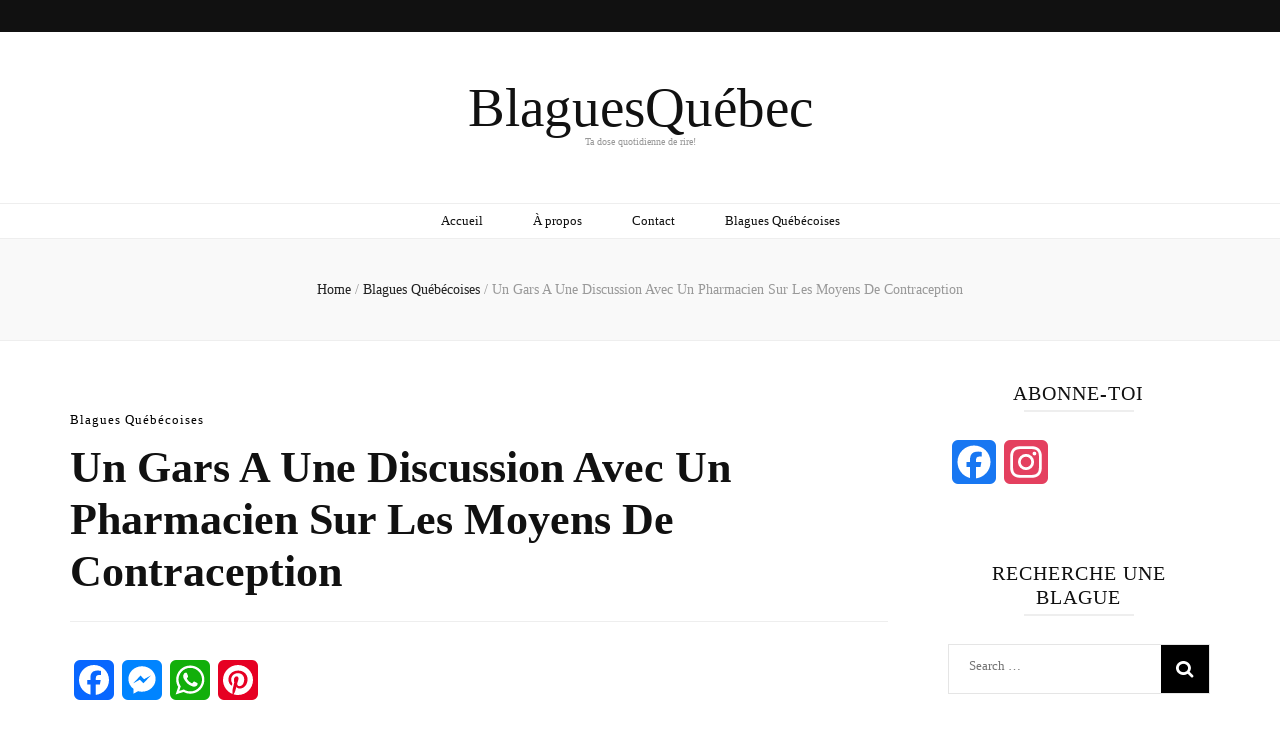

--- FILE ---
content_type: text/html; charset=UTF-8
request_url: https://blaguesquebec.com/2020/09/09/un-gars-a-une-discussion-avec-un-pharmacien-sur-les-moyens-de-contraception-2/
body_size: 20109
content:
<!DOCTYPE html><html dir="ltr" lang="en-US" prefix="og: https://ogp.me/ns#"><head itemscope itemtype="http://schema.org/WebSite"><meta charset="UTF-8"><meta name="viewport" content="width=device-width, initial-scale=1"><link rel="profile" href="http://gmpg.org/xfn/11"><title>Un Gars A Une Discussion Avec Un Pharmacien Sur Les Moyens De Contraception</title><meta name="description" content="Un Gars A Une Discussion Avec Un Pharmacien Sur Les Moyens De Contraception - Blagues Québécoises" /><meta name="robots" content="max-image-preview:large" /><meta name="author" content="blaguesquebec"/><meta name="google-site-verification" content="google-site-verification=4XXVvQunK-P-bC8Fj-RmQYbNWM_n7Jx6sfrPbtXCJVs" /><link rel="canonical" href="https://blaguesquebec.com/2020/09/09/un-gars-a-une-discussion-avec-un-pharmacien-sur-les-moyens-de-contraception-2/" /><meta name="generator" content="All in One SEO (AIOSEO) 4.9.3" /><meta property="og:locale" content="en_US" /><meta property="og:site_name" content="BlaguesQuébec - Ta dose quotidienne de rire!" /><meta property="og:type" content="website" /><meta property="og:title" content="Un Gars A Une Discussion Avec Un Pharmacien Sur Les Moyens De Contraception" /><meta property="og:description" content="Un Gars A Une Discussion Avec Un Pharmacien Sur Les Moyens De Contraception - Blagues Québécoises" /><meta property="og:url" content="https://blaguesquebec.com/2020/09/09/un-gars-a-une-discussion-avec-un-pharmacien-sur-les-moyens-de-contraception-2/" /><meta property="fb:app_id" content="936507537527241" /><meta property="fb:admins" content="402655366470792" /><meta property="og:image" content="https://blaguesquebec.com/wp-content/uploads/2020/09/image-1.jpeg" /><meta property="og:image:secure_url" content="https://blaguesquebec.com/wp-content/uploads/2020/09/image-1.jpeg" /><meta property="og:image:width" content="600" /><meta property="og:image:height" content="2372" /><meta name="twitter:card" content="summary_large_image" /><meta name="twitter:title" content="Un Gars A Une Discussion Avec Un Pharmacien Sur Les Moyens De Contraception" /><meta name="twitter:description" content="Un Gars A Une Discussion Avec Un Pharmacien Sur Les Moyens De Contraception - Blagues Québécoises" /><meta name="twitter:image" content="https://blaguesquebec.com/wp-content/uploads/2020/09/image-1.jpeg" /> <script type="application/ld+json" class="aioseo-schema">{"@context":"https:\/\/schema.org","@graph":[{"@type":"BlogPosting","@id":"https:\/\/blaguesquebec.com\/2020\/09\/09\/un-gars-a-une-discussion-avec-un-pharmacien-sur-les-moyens-de-contraception-2\/#blogposting","name":"Un Gars A Une Discussion Avec Un Pharmacien Sur Les Moyens De Contraception","headline":"Un Gars A Une Discussion Avec Un Pharmacien Sur Les Moyens De Contraception","author":{"@id":"https:\/\/blaguesquebec.com\/author\/blaguesquebec\/#author"},"publisher":{"@id":"https:\/\/blaguesquebec.com\/#person"},"image":{"@type":"ImageObject","url":"https:\/\/blaguesquebec.com\/wp-content\/uploads\/2020\/09\/image-1.jpeg","width":600,"height":2372},"datePublished":"2020-09-09T10:00:00-04:00","dateModified":"2020-09-08T20:49:45-04:00","inLanguage":"en-US","mainEntityOfPage":{"@id":"https:\/\/blaguesquebec.com\/2020\/09\/09\/un-gars-a-une-discussion-avec-un-pharmacien-sur-les-moyens-de-contraception-2\/#webpage"},"isPartOf":{"@id":"https:\/\/blaguesquebec.com\/2020\/09\/09\/un-gars-a-une-discussion-avec-un-pharmacien-sur-les-moyens-de-contraception-2\/#webpage"},"articleSection":"Blagues Qu\u00e9b\u00e9coises, Blagues Qu\u00e9b\u00e9coises"},{"@type":"BreadcrumbList","@id":"https:\/\/blaguesquebec.com\/2020\/09\/09\/un-gars-a-une-discussion-avec-un-pharmacien-sur-les-moyens-de-contraception-2\/#breadcrumblist","itemListElement":[{"@type":"ListItem","@id":"https:\/\/blaguesquebec.com#listItem","position":1,"name":"Home","item":"https:\/\/blaguesquebec.com","nextItem":{"@type":"ListItem","@id":"https:\/\/blaguesquebec.com\/category\/blagues-quebecoises\/#listItem","name":"Blagues Qu\u00e9b\u00e9coises"}},{"@type":"ListItem","@id":"https:\/\/blaguesquebec.com\/category\/blagues-quebecoises\/#listItem","position":2,"name":"Blagues Qu\u00e9b\u00e9coises","item":"https:\/\/blaguesquebec.com\/category\/blagues-quebecoises\/","nextItem":{"@type":"ListItem","@id":"https:\/\/blaguesquebec.com\/2020\/09\/09\/un-gars-a-une-discussion-avec-un-pharmacien-sur-les-moyens-de-contraception-2\/#listItem","name":"Un Gars A Une Discussion Avec Un Pharmacien Sur Les Moyens De Contraception"},"previousItem":{"@type":"ListItem","@id":"https:\/\/blaguesquebec.com#listItem","name":"Home"}},{"@type":"ListItem","@id":"https:\/\/blaguesquebec.com\/2020\/09\/09\/un-gars-a-une-discussion-avec-un-pharmacien-sur-les-moyens-de-contraception-2\/#listItem","position":3,"name":"Un Gars A Une Discussion Avec Un Pharmacien Sur Les Moyens De Contraception","previousItem":{"@type":"ListItem","@id":"https:\/\/blaguesquebec.com\/category\/blagues-quebecoises\/#listItem","name":"Blagues Qu\u00e9b\u00e9coises"}}]},{"@type":"Person","@id":"https:\/\/blaguesquebec.com\/#person","name":"blaguesquebec","image":{"@type":"ImageObject","@id":"https:\/\/blaguesquebec.com\/2020\/09\/09\/un-gars-a-une-discussion-avec-un-pharmacien-sur-les-moyens-de-contraception-2\/#personImage","url":"https:\/\/blaguesquebec.com\/wp-content\/litespeed\/avatar\/c3bc167e3721b07a23e78aa4327f4f16.jpg?ver=1769596962","width":96,"height":96,"caption":"blaguesquebec"}},{"@type":"Person","@id":"https:\/\/blaguesquebec.com\/author\/blaguesquebec\/#author","url":"https:\/\/blaguesquebec.com\/author\/blaguesquebec\/","name":"blaguesquebec","image":{"@type":"ImageObject","@id":"https:\/\/blaguesquebec.com\/2020\/09\/09\/un-gars-a-une-discussion-avec-un-pharmacien-sur-les-moyens-de-contraception-2\/#authorImage","url":"https:\/\/blaguesquebec.com\/wp-content\/litespeed\/avatar\/c3bc167e3721b07a23e78aa4327f4f16.jpg?ver=1769596962","width":96,"height":96,"caption":"blaguesquebec"}},{"@type":"WebPage","@id":"https:\/\/blaguesquebec.com\/2020\/09\/09\/un-gars-a-une-discussion-avec-un-pharmacien-sur-les-moyens-de-contraception-2\/#webpage","url":"https:\/\/blaguesquebec.com\/2020\/09\/09\/un-gars-a-une-discussion-avec-un-pharmacien-sur-les-moyens-de-contraception-2\/","name":"Un Gars A Une Discussion Avec Un Pharmacien Sur Les Moyens De Contraception","description":"Un Gars A Une Discussion Avec Un Pharmacien Sur Les Moyens De Contraception - Blagues Qu\u00e9b\u00e9coises","inLanguage":"en-US","isPartOf":{"@id":"https:\/\/blaguesquebec.com\/#website"},"breadcrumb":{"@id":"https:\/\/blaguesquebec.com\/2020\/09\/09\/un-gars-a-une-discussion-avec-un-pharmacien-sur-les-moyens-de-contraception-2\/#breadcrumblist"},"author":{"@id":"https:\/\/blaguesquebec.com\/author\/blaguesquebec\/#author"},"creator":{"@id":"https:\/\/blaguesquebec.com\/author\/blaguesquebec\/#author"},"image":{"@type":"ImageObject","url":"https:\/\/blaguesquebec.com\/wp-content\/uploads\/2020\/09\/image-1.jpeg","@id":"https:\/\/blaguesquebec.com\/2020\/09\/09\/un-gars-a-une-discussion-avec-un-pharmacien-sur-les-moyens-de-contraception-2\/#mainImage","width":600,"height":2372},"primaryImageOfPage":{"@id":"https:\/\/blaguesquebec.com\/2020\/09\/09\/un-gars-a-une-discussion-avec-un-pharmacien-sur-les-moyens-de-contraception-2\/#mainImage"},"datePublished":"2020-09-09T10:00:00-04:00","dateModified":"2020-09-08T20:49:45-04:00"},{"@type":"WebSite","@id":"https:\/\/blaguesquebec.com\/#website","url":"https:\/\/blaguesquebec.com\/","name":"BlaguesQu\u00e9bec","description":"Ta dose quotidienne de rire!","inLanguage":"en-US","publisher":{"@id":"https:\/\/blaguesquebec.com\/#person"}}]}</script>  <script id="google_gtagjs-js-consent-mode-data-layer" type="litespeed/javascript">window.dataLayer=window.dataLayer||[];function gtag(){dataLayer.push(arguments)}
gtag('consent','default',{"ad_personalization":"denied","ad_storage":"denied","ad_user_data":"denied","analytics_storage":"denied","functionality_storage":"denied","security_storage":"denied","personalization_storage":"denied","region":["AT","BE","BG","CH","CY","CZ","DE","DK","EE","ES","FI","FR","GB","GR","HR","HU","IE","IS","IT","LI","LT","LU","LV","MT","NL","NO","PL","PT","RO","SE","SI","SK"],"wait_for_update":500});window._googlesitekitConsentCategoryMap={"statistics":["analytics_storage"],"marketing":["ad_storage","ad_user_data","ad_personalization"],"functional":["functionality_storage","security_storage"],"preferences":["personalization_storage"]};window._googlesitekitConsents={"ad_personalization":"denied","ad_storage":"denied","ad_user_data":"denied","analytics_storage":"denied","functionality_storage":"denied","security_storage":"denied","personalization_storage":"denied","region":["AT","BE","BG","CH","CY","CZ","DE","DK","EE","ES","FI","FR","GB","GR","HR","HU","IE","IS","IT","LI","LT","LU","LV","MT","NL","NO","PL","PT","RO","SE","SI","SK"],"wait_for_update":500}</script> <link rel='dns-prefetch' href='//static.addtoany.com' /><link rel='dns-prefetch' href='//www.googletagmanager.com' /><link rel='dns-prefetch' href='//fonts.googleapis.com' /><link rel='dns-prefetch' href='//pagead2.googlesyndication.com' /><link rel="alternate" type="application/rss+xml" title="BlaguesQuébec &raquo; Feed" href="https://blaguesquebec.com/feed/" /><link rel="alternate" type="application/rss+xml" title="BlaguesQuébec &raquo; Comments Feed" href="https://blaguesquebec.com/comments/feed/" /><link rel="alternate" title="oEmbed (JSON)" type="application/json+oembed" href="https://blaguesquebec.com/wp-json/oembed/1.0/embed?url=https%3A%2F%2Fblaguesquebec.com%2F2020%2F09%2F09%2Fun-gars-a-une-discussion-avec-un-pharmacien-sur-les-moyens-de-contraception-2%2F" /><link rel="alternate" title="oEmbed (XML)" type="text/xml+oembed" href="https://blaguesquebec.com/wp-json/oembed/1.0/embed?url=https%3A%2F%2Fblaguesquebec.com%2F2020%2F09%2F09%2Fun-gars-a-une-discussion-avec-un-pharmacien-sur-les-moyens-de-contraception-2%2F&#038;format=xml" /><style id='wp-img-auto-sizes-contain-inline-css' type='text/css'>img:is([sizes=auto i],[sizes^="auto," i]){contain-intrinsic-size:3000px 1500px}
/*# sourceURL=wp-img-auto-sizes-contain-inline-css */</style><style id="litespeed-ccss">:root{--wp-block-synced-color:#7a00df;--wp-block-synced-color--rgb:122,0,223;--wp-bound-block-color:var(--wp-block-synced-color);--wp-editor-canvas-background:#ddd;--wp-admin-theme-color:#007cba;--wp-admin-theme-color--rgb:0,124,186;--wp-admin-theme-color-darker-10:#006ba1;--wp-admin-theme-color-darker-10--rgb:0,107,160.5;--wp-admin-theme-color-darker-20:#005a87;--wp-admin-theme-color-darker-20--rgb:0,90,135;--wp-admin-border-width-focus:2px}:root{--wp--preset--font-size--normal:16px;--wp--preset--font-size--huge:42px}.screen-reader-text{border:0;clip-path:inset(50%);height:1px;margin:-1px;overflow:hidden;padding:0;position:absolute;width:1px;word-wrap:normal!important}html :where(img[class*=wp-image-]){height:auto;max-width:100%}:where(figure){margin:0 0 1em}:root{--wp--preset--aspect-ratio--square:1;--wp--preset--aspect-ratio--4-3:4/3;--wp--preset--aspect-ratio--3-4:3/4;--wp--preset--aspect-ratio--3-2:3/2;--wp--preset--aspect-ratio--2-3:2/3;--wp--preset--aspect-ratio--16-9:16/9;--wp--preset--aspect-ratio--9-16:9/16;--wp--preset--color--black:#000000;--wp--preset--color--cyan-bluish-gray:#abb8c3;--wp--preset--color--white:#ffffff;--wp--preset--color--pale-pink:#f78da7;--wp--preset--color--vivid-red:#cf2e2e;--wp--preset--color--luminous-vivid-orange:#ff6900;--wp--preset--color--luminous-vivid-amber:#fcb900;--wp--preset--color--light-green-cyan:#7bdcb5;--wp--preset--color--vivid-green-cyan:#00d084;--wp--preset--color--pale-cyan-blue:#8ed1fc;--wp--preset--color--vivid-cyan-blue:#0693e3;--wp--preset--color--vivid-purple:#9b51e0;--wp--preset--gradient--vivid-cyan-blue-to-vivid-purple:linear-gradient(135deg,rgb(6,147,227) 0%,rgb(155,81,224) 100%);--wp--preset--gradient--light-green-cyan-to-vivid-green-cyan:linear-gradient(135deg,rgb(122,220,180) 0%,rgb(0,208,130) 100%);--wp--preset--gradient--luminous-vivid-amber-to-luminous-vivid-orange:linear-gradient(135deg,rgb(252,185,0) 0%,rgb(255,105,0) 100%);--wp--preset--gradient--luminous-vivid-orange-to-vivid-red:linear-gradient(135deg,rgb(255,105,0) 0%,rgb(207,46,46) 100%);--wp--preset--gradient--very-light-gray-to-cyan-bluish-gray:linear-gradient(135deg,rgb(238,238,238) 0%,rgb(169,184,195) 100%);--wp--preset--gradient--cool-to-warm-spectrum:linear-gradient(135deg,rgb(74,234,220) 0%,rgb(151,120,209) 20%,rgb(207,42,186) 40%,rgb(238,44,130) 60%,rgb(251,105,98) 80%,rgb(254,248,76) 100%);--wp--preset--gradient--blush-light-purple:linear-gradient(135deg,rgb(255,206,236) 0%,rgb(152,150,240) 100%);--wp--preset--gradient--blush-bordeaux:linear-gradient(135deg,rgb(254,205,165) 0%,rgb(254,45,45) 50%,rgb(107,0,62) 100%);--wp--preset--gradient--luminous-dusk:linear-gradient(135deg,rgb(255,203,112) 0%,rgb(199,81,192) 50%,rgb(65,88,208) 100%);--wp--preset--gradient--pale-ocean:linear-gradient(135deg,rgb(255,245,203) 0%,rgb(182,227,212) 50%,rgb(51,167,181) 100%);--wp--preset--gradient--electric-grass:linear-gradient(135deg,rgb(202,248,128) 0%,rgb(113,206,126) 100%);--wp--preset--gradient--midnight:linear-gradient(135deg,rgb(2,3,129) 0%,rgb(40,116,252) 100%);--wp--preset--font-size--small:13px;--wp--preset--font-size--medium:20px;--wp--preset--font-size--large:36px;--wp--preset--font-size--x-large:42px;--wp--preset--spacing--20:0.44rem;--wp--preset--spacing--30:0.67rem;--wp--preset--spacing--40:1rem;--wp--preset--spacing--50:1.5rem;--wp--preset--spacing--60:2.25rem;--wp--preset--spacing--70:3.38rem;--wp--preset--spacing--80:5.06rem;--wp--preset--shadow--natural:6px 6px 9px rgba(0, 0, 0, 0.2);--wp--preset--shadow--deep:12px 12px 50px rgba(0, 0, 0, 0.4);--wp--preset--shadow--sharp:6px 6px 0px rgba(0, 0, 0, 0.2);--wp--preset--shadow--outlined:6px 6px 0px -3px rgb(255, 255, 255), 6px 6px rgb(0, 0, 0);--wp--preset--shadow--crisp:6px 6px 0px rgb(0, 0, 0)}@media (max-width:1024px){body,html{overflow:visible!important}}html{font-family:sans-serif;-webkit-text-size-adjust:100%;-ms-text-size-adjust:100%}body{margin:0}article,aside,figure,header,main,nav,section{display:block}a{background-color:#fff0}h1{font-size:2em;margin:.67em 0}img{border:0}figure{margin:1em 40px}button,input{color:inherit;font:inherit;margin:0}button{overflow:visible}button{text-transform:none}button,input[type="submit"]{-webkit-appearance:button}button::-moz-focus-inner,input::-moz-focus-inner{border:0;padding:0}input{line-height:normal}input[type="search"]::-webkit-search-cancel-button,input[type="search"]::-webkit-search-decoration{-webkit-appearance:none}body,button,input{color:#333;font-family:"Poppins",sans-serif;font-size:16px;line-height:1.6575em}h1,h2{margin-top:0}p{margin-bottom:1.5em;margin-top:0}i{font-style:italic}html{-webkit-box-sizing:border-box;-moz-box-sizing:border-box;box-sizing:border-box}*,*:before,*:after{-webkit-box-sizing:inherit;-moz-box-sizing:inherit;box-sizing:inherit}body{background:#fff}ul{margin:0 0 1.5em 0;padding:0 0 0 20px}ul{list-style:disc}li>ul{margin-bottom:0;margin-left:1.5em}img{height:auto;max-width:100%}figure{margin:1em 0}button,input[type="submit"]{background:#111;border:1px solid #111;color:#fff;border-radius:0;box-shadow:none;text-shadow:none;text-transform:uppercase;padding:9px 40px}input[type="search"]{color:#333;border:1px solid #e5e5e5;border-radius:0;padding:9px 15px;width:100%}a{color:#f3c9dd;text-decoration:none}.main-navigation{display:block}.main-navigation ul{list-style:none;margin:0;padding-left:0;text-align:center}.main-navigation ul li{display:inline-block;margin:0 25px;position:relative;padding-bottom:7px}.main-navigation ul li a{display:block;text-decoration:none;color:#111}@media only screen and (min-width:1025px){.main-navigation .primary-menu-list{display:block!important}.main-navigation .primary-menu-list .close{display:none}}@media screen and (min-width:37.5em){.main-navigation ul{display:block}}.screen-reader-text{clip:rect(1px,1px,1px,1px);position:absolute!important;height:1px;width:1px;overflow:hidden;word-wrap:normal!important}.entry-content:before,.entry-content:after,.site-header:before,.site-header:after,.site-content:before,.site-content:after{content:"";display:table;table-layout:fixed}.entry-content:after,.site-header:after,.site-content:after{clear:both}.widget{margin:0 0 1.5em}.hentry{margin:0 0 1.5em}.entry-content{margin:1.5em 0 0}.skip-link,.skip-link:visited{position:absolute;top:-999px;left:20px;background:#f7f7f7;border:1px solid rgb(0 0 0/.1);font-size:.8888em;font-weight:600;padding:10px 20px;color:#000;text-decoration:none;border-radius:5px;box-shadow:0 2px 20px rgb(0 0 0/.1);z-index:999;text-decoration:none}.site{background:#fff}.container{max-width:1440px;margin:0 auto;padding:0 15px}.container:after{content:"";display:block;clear:both}.row{margin-left:-15px;margin-right:-15px}.row:after{content:"";display:block;clear:both}.site-header{position:relative;z-index:2}.header-t{background:#111}.header-t .right{float:right;margin:5px 0}.header-t .tools{float:right;font-size:18px;line-height:1.222em;color:#111}.header-t .tools .form-section{display:inline-block;vertical-align:middle;margin:0 6px;color:#fff}.header-t .tools .form-section{position:relative}button#btn-search{background:none;padding:0;border:none}.header-t .tools .form-section #btn-search{color:#fff}.header-t .tools .form-section .form-holder{position:absolute;top:30px;right:-20px;width:230px;background:#f9f9f9;padding:6px 10px;border:1px solid #eee;display:none}.header-t .tools .form-section .form-holder:after{width:10px;height:10px;background:#f9f9f9;border:1px solid #eee;position:absolute;top:-5px;right:20px;content:"";-webkit-transform:rotate(45deg);-moz-transform:rotate(45deg);transform:rotate(45deg)}.header-t .tools .form-section .form-holder:before{width:10px;height:7px;background:#f9f9f9;top:-1px;right:20px;content:"";position:absolute;z-index:1}.header-t .tools .form-section .form-holder .search-form{display:flex;flex-wrap:wrap;align-items:center}.header-t .tools .form-section .form-holder .search-form label{width:100%;flex:1}.header-t .tools .form-section .form-holder .search-form input[type="search"]{font-size:14px;color:#111;background:none;padding:0;margin:0;border:0;border-radius:0;width:100%}.header-t .tools .form-section .form-holder .search-form input[type="submit"]{width:20px;height:20px;padding:0;border:none;color:initial;font-size:0;background-image:url(data:image/svg+xml;\ utf-8,\ <svg\ xmlns=\"http://www.w3.org/2000/svg\"\ viewBox=\"0\ 0\ 512\ 512\"><path\ fill=\"currentColor\"\ d=\"M505\ 442.7L405.3\ 343c-4.5-4.5-10.6-7-17-7H372c27.6-35.3\ 44-79.7\ 44-128C416\ 93.1\ 322.9\ 0\ 208\ 0S0\ 93.1\ 0\ 208s93.1\ 208\ 208\ 208c48.3\ 0\ 92.7-16.4\ 128-44v16.3c0\ 6.4\ 2.5\ 12.5\ 7\ 17l99.7\ 99.7c9.4\ 9.4\ 24.6\ 9.4\ 33.9\ 0l28.3-28.3c9.4-9.4\ 9.4-24.6.1-34zM208\ 336c-70.7\ 0-128-57.2-128-128\ 0-70.7\ 57.2-128\ 128-128\ 70.7\ 0\ 128\ 57.2\ 128\ 128\ 0\ 70.7-57.2\ 128-128\ 128z\"></path></svg>);background-color:#fff0;background-repeat:no-repeat;background-size:15px;background-position:center;text-indent:30px;opacity:0}.secondary-nav{float:left}.header-m{padding:47px 0 55px;text-align:center}.site-title{font-size:60px;line-height:1.05em;font-family:"Playfair Display",serif;font-weight:700;font-style:italic;margin:0}.site-title a{color:#111}.site-description{font-size:.75em;line-height:1.25em;color:#999;margin:0}.header-b{padding-top:6px;text-align:center;border-bottom:1px solid #eee;border-top:1px solid #eee}.main-content{margin-top:40px}.site-content{margin:0 0 80px}#primary{float:left;width:75%;padding:0 15px}#primary .site-main{padding-right:30px}#primary .post{margin:0 0 60px;display:flex;flex-direction:row}.single #primary .post{margin:0}#primary .post:after{content:"";display:block;clear:both}#primary .post .post-thumbnail{display:block}#primary .post .text-holder{align-items:flex-start;flex:1 0 0%}#primary .post .text-holder .entry-header{margin:17px 0 0}#primary .post .text-holder .entry-header .cat-links{line-height:1.3125em;font-weight:500;display:block;letter-spacing:1px;margin:0 0 16px}#primary .post .text-holder .entry-header .entry-title{font-size:38px;line-height:1.263em;font-weight:700;font-family:"Playfair Display",serif;color:#111;margin:0 0 26px}#primary .post .text-holder .entry-header .entry-meta{font-size:14px;line-height:1.5em;color:#999;margin:0 0 17px}#primary .post .text-holder .entry-content{margin:0}.top-bar{background:#f9f9f9;border-bottom:1px solid #eee;padding:40px 0;text-align:center}#crumbs{font-size:14px;line-height:1.5em;color:#999}#crumbs a{color:#222}#crumbs .current a{color:#999}.single #primary .post{display:block}.single #primary .post .post-thumbnail{width:100%;display:block;margin:0 0 30px;text-align:center}.single #primary .post .text-holder .entry-header{border-bottom:1px solid #eee;margin:0 0 22px}.single #primary .post .text-holder .entry-header .cat-links{margin:0 0 14px}.single #primary .post .text-holder .entry-header .entry-title{font-size:44px;line-height:1.204em;margin:0 0 23px}.single #primary .post .text-holder .entry-header .entry-meta{margin:0 0 22px}.single #primary .post .text-holder .entry-content:after{content:"";display:block;clear:both}.single #primary .post .text-holder .entry-content .text{overflow:hidden}#secondary{float:left;width:25%;padding:0 15px}#secondary .widget{margin:0 0 60px}.widget .widget-title{font-size:20px;line-height:1.2em;text-transform:uppercase;font-weight:400;color:#111;margin:0 0 30px;padding:0 0 5px;position:relative;letter-spacing:1px;text-align:center}.widget .widget-title:after{width:110px;height:2px;background:#eee;position:absolute;top:100%;left:50%;margin-right:-50%;-webkit-transform:translateX(-50%);-moz-transform:translateX(-50%);transform:translateX(-50%);content:""}.widget ul{margin:0;padding:0;list-style:none}.widget ul ul{margin-top:15px;margin-left:15px}.widget ul li{margin:0 0 15px;padding-bottom:8px;border-bottom:1px dashed #cecece;padding-left:15px;position:relative}.widget ul li:before{position:absolute;top:5px;left:0;content:"";background-image:url(data:image/svg+xml;utf8,<svg\ xmlns=\"http://www.w3.org/2000/svg\"\ viewBox=\"0\ 0\ 192\ 512\"><path\ fill=\"%23666\"\ d=\"M187.8\ 264.5L41\ 412.5c-4.7\ 4.7-12.3\ 4.7-17\ 0L4.2\ 392.7c-4.7-4.7-4.7-12.3\ 0-17L122.7\ 256\ 4.2\ 136.3c-4.7-4.7-4.7-12.3\ 0-17L24\ 99.5c4.7-4.7\ 12.3-4.7\ 17\ 0l146.8\ 148c4.7\ 4.7\ 4.7\ 12.3\ 0\ 17z\"></path></svg>);background-repeat:no-repeat;width:15px;height:17px}.widget ul li a{color:#111}.widget_search .search-form{border:1px solid #e5e5e5}.widget_search .search-form:after{content:"";display:block;clear:both}.widget_search .search-form label{float:left;width:80%;padding:10px 0 0 20px}.widget_search .search-form input[type="search"]{padding:0;margin:0;background:none;border:0;border-radius:0;width:100%}.widget_search .search-form input[type="submit"]{padding:0;margin:0;float:right;font-size:0;background:#000 url(/wp-content/themes/blossom-feminine/images/bg-search-white.png)no-repeat 50% 50%;width:48px;height:48px;border:0}#blossom-top{position:fixed;bottom:20px;right:20px;font-size:10px;background:#f3c9dd;color:#fff;line-height:2.2em;text-transform:uppercase;width:60px;height:60px;z-index:9999;text-align:center;display:none;border:none;padding:0}#blossom-top:after{border:4px solid #fff;position:absolute;top:1px;left:1px;right:1px;bottom:1px;content:""}#blossom-top span{position:absolute;top:50%;left:50%;margin-right:-50%;-webkit-transform:translate(-50%,-40%);-moz-transform:translate(-50%,-40%);transform:translate(-50%,-40%)}#primary-toggle-button{display:none}@media only screen and (max-width:1440px){.container{max-width:1170px}#primary .post .text-holder .entry-header{margin:0}#primary .post .text-holder .entry-header .cat-links{margin:0 0 10px}#primary .post .text-holder .entry-header .entry-title{font-size:32px;line-height:1.218em;margin:0 0 15px}}@media only screen and (max-width:1199px){.container{max-width:970px}}@media only screen and (max-width:1024px){.container{max-width:670px}.header-b{padding:10px 0 7px;position:relative}#primary-toggle-button{display:inline-block;background:none;border:none;color:inherit;padding:0}.main-navigation .primary-menu-list{display:none;position:absolute;top:100%;left:0;width:100%;max-height:44vh;overflow:visible;background:#fff;border-top:1px solid #eee;box-shadow:0 5px 5px rgb(0 0 0/.2);z-index:999}.main-navigation .close{position:absolute;top:-37px;left:0;right:0;text-align:center;margin:0 auto;background:none;border:none;color:initial;padding:0}.main-navigation .primary-menu-list .mobile-menu{overflow:auto;max-height:44vh;max-width:500px;margin:0 auto;padding:0 15px}.main-navigation ul{text-align:left;font-size:14px;line-height:1.428em}.main-navigation ul li{display:block;margin:0;padding:0;overflow:hidden}.main-navigation ul li a{color:#666;padding:10px 0;border-bottom:1px solid #eee;position:relative}#primary,#secondary{width:100%}#primary .site-main{padding-right:0}#secondary{margin-top:80px}#primary .post{margin:0 0 40px}}@media screen and (min-width:768px){.secondary-nav .secondary-menu-list{display:block!important}.secondary-nav .secondary-menu-list{height:auto!important;overflow:visible!important}.secondary-nav .secondary-menu-list .close{display:none}}@media only screen and (max-width:767px){.container{width:100%;max-width:100%}.header-t{position:relative}.secondary-nav .secondary-menu-list{display:none;position:absolute;top:100%;left:0;width:100%;max-height:50vh;background:#fff;border-top:1px solid #eee;box-shadow:0 5px 5px rgb(0 0 0/.2);z-index:1}.secondary-nav .close{padding:0;border:none;background:none;position:absolute;top:-37px;left:14px;width:17px;height:17px}.secondary-nav .close .toggle-bar{background:#fff;width:100%;height:3px;position:absolute;top:0;left:0;border-radius:10px;right:0;bottom:0;margin:auto;-webkit-transform:rotate(45deg);-moz-transform:rotate(45deg);transform:rotate(45deg)}.secondary-nav .close .toggle-bar:last-child{-webkit-transform:rotate(-45deg);-moz-transform:rotate(-45deg);transform:rotate(-45deg)}.secondary-nav .secondary-menu-list .mobile-menu{overflow:auto;max-height:50vh}.secondary-nav>div{max-width:100%;padding:0 15px}.header-m{padding:25px 0 40px}#primary .post{display:block}.top-bar{padding:25px 0}.single #primary .post .text-holder .entry-header .entry-title{font-size:22px;line-height:1.454em;margin:0 0 10px}input[type="search"]{width:100%}.single #primary .post .text-holder .entry-content{display:grid;grid-template-columns:auto;grid-template-rows:auto}.single #primary .post .text-holder .entry-content .text{grid-column-start:1;grid-column-end:2;grid-row-start:1;grid-row-end:2}.site-content{margin:0 0 40px}}.entry-content a{color:#333;text-decoration:underline}img{display:block;margin:0 auto}#blossom-top{display:none!important}.addtoany_content{clear:both;margin:16px auto}.addtoany_list{display:inline;line-height:16px}.a2a_kit a:empty{display:none}.addtoany_list a,.widget .addtoany_list a{border:0;box-shadow:none;display:inline-block;font-size:16px;padding:0 4px;vertical-align:middle}a{color:#000}#blossom-top{background:#000}body,button,input{font-family:Asap;font-size:13px}#primary .post .text-holder .entry-header .entry-title{font-family:Bangers}.site-title{font-size:55px;font-family:Bangers;font-weight:400;font-style:normal}</style><link rel="preload" data-asynced="1" data-optimized="2" as="style" onload="this.onload=null;this.rel='stylesheet'" href="https://blaguesquebec.com/wp-content/litespeed/css/249639439382be86949fdc113baa4a3f.css?ver=3d0bc" /><script data-optimized="1" type="litespeed/javascript" data-src="https://blaguesquebec.com/wp-content/plugins/litespeed-cache/assets/js/css_async.min.js"></script> <style id='wp-block-image-inline-css' type='text/css'>.wp-block-image>a,.wp-block-image>figure>a{display:inline-block}.wp-block-image img{box-sizing:border-box;height:auto;max-width:100%;vertical-align:bottom}@media not (prefers-reduced-motion){.wp-block-image img.hide{visibility:hidden}.wp-block-image img.show{animation:show-content-image .4s}}.wp-block-image[style*=border-radius] img,.wp-block-image[style*=border-radius]>a{border-radius:inherit}.wp-block-image.has-custom-border img{box-sizing:border-box}.wp-block-image.aligncenter{text-align:center}.wp-block-image.alignfull>a,.wp-block-image.alignwide>a{width:100%}.wp-block-image.alignfull img,.wp-block-image.alignwide img{height:auto;width:100%}.wp-block-image .aligncenter,.wp-block-image .alignleft,.wp-block-image .alignright,.wp-block-image.aligncenter,.wp-block-image.alignleft,.wp-block-image.alignright{display:table}.wp-block-image .aligncenter>figcaption,.wp-block-image .alignleft>figcaption,.wp-block-image .alignright>figcaption,.wp-block-image.aligncenter>figcaption,.wp-block-image.alignleft>figcaption,.wp-block-image.alignright>figcaption{caption-side:bottom;display:table-caption}.wp-block-image .alignleft{float:left;margin:.5em 1em .5em 0}.wp-block-image .alignright{float:right;margin:.5em 0 .5em 1em}.wp-block-image .aligncenter{margin-left:auto;margin-right:auto}.wp-block-image :where(figcaption){margin-bottom:1em;margin-top:.5em}.wp-block-image.is-style-circle-mask img{border-radius:9999px}@supports ((-webkit-mask-image:none) or (mask-image:none)) or (-webkit-mask-image:none){.wp-block-image.is-style-circle-mask img{border-radius:0;-webkit-mask-image:url('data:image/svg+xml;utf8,<svg viewBox="0 0 100 100" xmlns="http://www.w3.org/2000/svg"><circle cx="50" cy="50" r="50"/></svg>');mask-image:url('data:image/svg+xml;utf8,<svg viewBox="0 0 100 100" xmlns="http://www.w3.org/2000/svg"><circle cx="50" cy="50" r="50"/></svg>');mask-mode:alpha;-webkit-mask-position:center;mask-position:center;-webkit-mask-repeat:no-repeat;mask-repeat:no-repeat;-webkit-mask-size:contain;mask-size:contain}}:root :where(.wp-block-image.is-style-rounded img,.wp-block-image .is-style-rounded img){border-radius:9999px}.wp-block-image figure{margin:0}.wp-lightbox-container{display:flex;flex-direction:column;position:relative}.wp-lightbox-container img{cursor:zoom-in}.wp-lightbox-container img:hover+button{opacity:1}.wp-lightbox-container button{align-items:center;backdrop-filter:blur(16px) saturate(180%);background-color:#5a5a5a40;border:none;border-radius:4px;cursor:zoom-in;display:flex;height:20px;justify-content:center;opacity:0;padding:0;position:absolute;right:16px;text-align:center;top:16px;width:20px;z-index:100}@media not (prefers-reduced-motion){.wp-lightbox-container button{transition:opacity .2s ease}}.wp-lightbox-container button:focus-visible{outline:3px auto #5a5a5a40;outline:3px auto -webkit-focus-ring-color;outline-offset:3px}.wp-lightbox-container button:hover{cursor:pointer;opacity:1}.wp-lightbox-container button:focus{opacity:1}.wp-lightbox-container button:focus,.wp-lightbox-container button:hover,.wp-lightbox-container button:not(:hover):not(:active):not(.has-background){background-color:#5a5a5a40;border:none}.wp-lightbox-overlay{box-sizing:border-box;cursor:zoom-out;height:100vh;left:0;overflow:hidden;position:fixed;top:0;visibility:hidden;width:100%;z-index:100000}.wp-lightbox-overlay .close-button{align-items:center;cursor:pointer;display:flex;justify-content:center;min-height:40px;min-width:40px;padding:0;position:absolute;right:calc(env(safe-area-inset-right) + 16px);top:calc(env(safe-area-inset-top) + 16px);z-index:5000000}.wp-lightbox-overlay .close-button:focus,.wp-lightbox-overlay .close-button:hover,.wp-lightbox-overlay .close-button:not(:hover):not(:active):not(.has-background){background:none;border:none}.wp-lightbox-overlay .lightbox-image-container{height:var(--wp--lightbox-container-height);left:50%;overflow:hidden;position:absolute;top:50%;transform:translate(-50%,-50%);transform-origin:top left;width:var(--wp--lightbox-container-width);z-index:9999999999}.wp-lightbox-overlay .wp-block-image{align-items:center;box-sizing:border-box;display:flex;height:100%;justify-content:center;margin:0;position:relative;transform-origin:0 0;width:100%;z-index:3000000}.wp-lightbox-overlay .wp-block-image img{height:var(--wp--lightbox-image-height);min-height:var(--wp--lightbox-image-height);min-width:var(--wp--lightbox-image-width);width:var(--wp--lightbox-image-width)}.wp-lightbox-overlay .wp-block-image figcaption{display:none}.wp-lightbox-overlay button{background:none;border:none}.wp-lightbox-overlay .scrim{background-color:#fff;height:100%;opacity:.9;position:absolute;width:100%;z-index:2000000}.wp-lightbox-overlay.active{visibility:visible}@media not (prefers-reduced-motion){.wp-lightbox-overlay.active{animation:turn-on-visibility .25s both}.wp-lightbox-overlay.active img{animation:turn-on-visibility .35s both}.wp-lightbox-overlay.show-closing-animation:not(.active){animation:turn-off-visibility .35s both}.wp-lightbox-overlay.show-closing-animation:not(.active) img{animation:turn-off-visibility .25s both}.wp-lightbox-overlay.zoom.active{animation:none;opacity:1;visibility:visible}.wp-lightbox-overlay.zoom.active .lightbox-image-container{animation:lightbox-zoom-in .4s}.wp-lightbox-overlay.zoom.active .lightbox-image-container img{animation:none}.wp-lightbox-overlay.zoom.active .scrim{animation:turn-on-visibility .4s forwards}.wp-lightbox-overlay.zoom.show-closing-animation:not(.active){animation:none}.wp-lightbox-overlay.zoom.show-closing-animation:not(.active) .lightbox-image-container{animation:lightbox-zoom-out .4s}.wp-lightbox-overlay.zoom.show-closing-animation:not(.active) .lightbox-image-container img{animation:none}.wp-lightbox-overlay.zoom.show-closing-animation:not(.active) .scrim{animation:turn-off-visibility .4s forwards}}@keyframes show-content-image{0%{visibility:hidden}99%{visibility:hidden}to{visibility:visible}}@keyframes turn-on-visibility{0%{opacity:0}to{opacity:1}}@keyframes turn-off-visibility{0%{opacity:1;visibility:visible}99%{opacity:0;visibility:visible}to{opacity:0;visibility:hidden}}@keyframes lightbox-zoom-in{0%{transform:translate(calc((-100vw + var(--wp--lightbox-scrollbar-width))/2 + var(--wp--lightbox-initial-left-position)),calc(-50vh + var(--wp--lightbox-initial-top-position))) scale(var(--wp--lightbox-scale))}to{transform:translate(-50%,-50%) scale(1)}}@keyframes lightbox-zoom-out{0%{transform:translate(-50%,-50%) scale(1);visibility:visible}99%{visibility:visible}to{transform:translate(calc((-100vw + var(--wp--lightbox-scrollbar-width))/2 + var(--wp--lightbox-initial-left-position)),calc(-50vh + var(--wp--lightbox-initial-top-position))) scale(var(--wp--lightbox-scale));visibility:hidden}}
/*# sourceURL=https://blaguesquebec.com/wp-includes/blocks/image/style.min.css */</style><style id='global-styles-inline-css' type='text/css'>:root{--wp--preset--aspect-ratio--square: 1;--wp--preset--aspect-ratio--4-3: 4/3;--wp--preset--aspect-ratio--3-4: 3/4;--wp--preset--aspect-ratio--3-2: 3/2;--wp--preset--aspect-ratio--2-3: 2/3;--wp--preset--aspect-ratio--16-9: 16/9;--wp--preset--aspect-ratio--9-16: 9/16;--wp--preset--color--black: #000000;--wp--preset--color--cyan-bluish-gray: #abb8c3;--wp--preset--color--white: #ffffff;--wp--preset--color--pale-pink: #f78da7;--wp--preset--color--vivid-red: #cf2e2e;--wp--preset--color--luminous-vivid-orange: #ff6900;--wp--preset--color--luminous-vivid-amber: #fcb900;--wp--preset--color--light-green-cyan: #7bdcb5;--wp--preset--color--vivid-green-cyan: #00d084;--wp--preset--color--pale-cyan-blue: #8ed1fc;--wp--preset--color--vivid-cyan-blue: #0693e3;--wp--preset--color--vivid-purple: #9b51e0;--wp--preset--gradient--vivid-cyan-blue-to-vivid-purple: linear-gradient(135deg,rgb(6,147,227) 0%,rgb(155,81,224) 100%);--wp--preset--gradient--light-green-cyan-to-vivid-green-cyan: linear-gradient(135deg,rgb(122,220,180) 0%,rgb(0,208,130) 100%);--wp--preset--gradient--luminous-vivid-amber-to-luminous-vivid-orange: linear-gradient(135deg,rgb(252,185,0) 0%,rgb(255,105,0) 100%);--wp--preset--gradient--luminous-vivid-orange-to-vivid-red: linear-gradient(135deg,rgb(255,105,0) 0%,rgb(207,46,46) 100%);--wp--preset--gradient--very-light-gray-to-cyan-bluish-gray: linear-gradient(135deg,rgb(238,238,238) 0%,rgb(169,184,195) 100%);--wp--preset--gradient--cool-to-warm-spectrum: linear-gradient(135deg,rgb(74,234,220) 0%,rgb(151,120,209) 20%,rgb(207,42,186) 40%,rgb(238,44,130) 60%,rgb(251,105,98) 80%,rgb(254,248,76) 100%);--wp--preset--gradient--blush-light-purple: linear-gradient(135deg,rgb(255,206,236) 0%,rgb(152,150,240) 100%);--wp--preset--gradient--blush-bordeaux: linear-gradient(135deg,rgb(254,205,165) 0%,rgb(254,45,45) 50%,rgb(107,0,62) 100%);--wp--preset--gradient--luminous-dusk: linear-gradient(135deg,rgb(255,203,112) 0%,rgb(199,81,192) 50%,rgb(65,88,208) 100%);--wp--preset--gradient--pale-ocean: linear-gradient(135deg,rgb(255,245,203) 0%,rgb(182,227,212) 50%,rgb(51,167,181) 100%);--wp--preset--gradient--electric-grass: linear-gradient(135deg,rgb(202,248,128) 0%,rgb(113,206,126) 100%);--wp--preset--gradient--midnight: linear-gradient(135deg,rgb(2,3,129) 0%,rgb(40,116,252) 100%);--wp--preset--font-size--small: 13px;--wp--preset--font-size--medium: 20px;--wp--preset--font-size--large: 36px;--wp--preset--font-size--x-large: 42px;--wp--preset--spacing--20: 0.44rem;--wp--preset--spacing--30: 0.67rem;--wp--preset--spacing--40: 1rem;--wp--preset--spacing--50: 1.5rem;--wp--preset--spacing--60: 2.25rem;--wp--preset--spacing--70: 3.38rem;--wp--preset--spacing--80: 5.06rem;--wp--preset--shadow--natural: 6px 6px 9px rgba(0, 0, 0, 0.2);--wp--preset--shadow--deep: 12px 12px 50px rgba(0, 0, 0, 0.4);--wp--preset--shadow--sharp: 6px 6px 0px rgba(0, 0, 0, 0.2);--wp--preset--shadow--outlined: 6px 6px 0px -3px rgb(255, 255, 255), 6px 6px rgb(0, 0, 0);--wp--preset--shadow--crisp: 6px 6px 0px rgb(0, 0, 0);}:where(.is-layout-flex){gap: 0.5em;}:where(.is-layout-grid){gap: 0.5em;}body .is-layout-flex{display: flex;}.is-layout-flex{flex-wrap: wrap;align-items: center;}.is-layout-flex > :is(*, div){margin: 0;}body .is-layout-grid{display: grid;}.is-layout-grid > :is(*, div){margin: 0;}:where(.wp-block-columns.is-layout-flex){gap: 2em;}:where(.wp-block-columns.is-layout-grid){gap: 2em;}:where(.wp-block-post-template.is-layout-flex){gap: 1.25em;}:where(.wp-block-post-template.is-layout-grid){gap: 1.25em;}.has-black-color{color: var(--wp--preset--color--black) !important;}.has-cyan-bluish-gray-color{color: var(--wp--preset--color--cyan-bluish-gray) !important;}.has-white-color{color: var(--wp--preset--color--white) !important;}.has-pale-pink-color{color: var(--wp--preset--color--pale-pink) !important;}.has-vivid-red-color{color: var(--wp--preset--color--vivid-red) !important;}.has-luminous-vivid-orange-color{color: var(--wp--preset--color--luminous-vivid-orange) !important;}.has-luminous-vivid-amber-color{color: var(--wp--preset--color--luminous-vivid-amber) !important;}.has-light-green-cyan-color{color: var(--wp--preset--color--light-green-cyan) !important;}.has-vivid-green-cyan-color{color: var(--wp--preset--color--vivid-green-cyan) !important;}.has-pale-cyan-blue-color{color: var(--wp--preset--color--pale-cyan-blue) !important;}.has-vivid-cyan-blue-color{color: var(--wp--preset--color--vivid-cyan-blue) !important;}.has-vivid-purple-color{color: var(--wp--preset--color--vivid-purple) !important;}.has-black-background-color{background-color: var(--wp--preset--color--black) !important;}.has-cyan-bluish-gray-background-color{background-color: var(--wp--preset--color--cyan-bluish-gray) !important;}.has-white-background-color{background-color: var(--wp--preset--color--white) !important;}.has-pale-pink-background-color{background-color: var(--wp--preset--color--pale-pink) !important;}.has-vivid-red-background-color{background-color: var(--wp--preset--color--vivid-red) !important;}.has-luminous-vivid-orange-background-color{background-color: var(--wp--preset--color--luminous-vivid-orange) !important;}.has-luminous-vivid-amber-background-color{background-color: var(--wp--preset--color--luminous-vivid-amber) !important;}.has-light-green-cyan-background-color{background-color: var(--wp--preset--color--light-green-cyan) !important;}.has-vivid-green-cyan-background-color{background-color: var(--wp--preset--color--vivid-green-cyan) !important;}.has-pale-cyan-blue-background-color{background-color: var(--wp--preset--color--pale-cyan-blue) !important;}.has-vivid-cyan-blue-background-color{background-color: var(--wp--preset--color--vivid-cyan-blue) !important;}.has-vivid-purple-background-color{background-color: var(--wp--preset--color--vivid-purple) !important;}.has-black-border-color{border-color: var(--wp--preset--color--black) !important;}.has-cyan-bluish-gray-border-color{border-color: var(--wp--preset--color--cyan-bluish-gray) !important;}.has-white-border-color{border-color: var(--wp--preset--color--white) !important;}.has-pale-pink-border-color{border-color: var(--wp--preset--color--pale-pink) !important;}.has-vivid-red-border-color{border-color: var(--wp--preset--color--vivid-red) !important;}.has-luminous-vivid-orange-border-color{border-color: var(--wp--preset--color--luminous-vivid-orange) !important;}.has-luminous-vivid-amber-border-color{border-color: var(--wp--preset--color--luminous-vivid-amber) !important;}.has-light-green-cyan-border-color{border-color: var(--wp--preset--color--light-green-cyan) !important;}.has-vivid-green-cyan-border-color{border-color: var(--wp--preset--color--vivid-green-cyan) !important;}.has-pale-cyan-blue-border-color{border-color: var(--wp--preset--color--pale-cyan-blue) !important;}.has-vivid-cyan-blue-border-color{border-color: var(--wp--preset--color--vivid-cyan-blue) !important;}.has-vivid-purple-border-color{border-color: var(--wp--preset--color--vivid-purple) !important;}.has-vivid-cyan-blue-to-vivid-purple-gradient-background{background: var(--wp--preset--gradient--vivid-cyan-blue-to-vivid-purple) !important;}.has-light-green-cyan-to-vivid-green-cyan-gradient-background{background: var(--wp--preset--gradient--light-green-cyan-to-vivid-green-cyan) !important;}.has-luminous-vivid-amber-to-luminous-vivid-orange-gradient-background{background: var(--wp--preset--gradient--luminous-vivid-amber-to-luminous-vivid-orange) !important;}.has-luminous-vivid-orange-to-vivid-red-gradient-background{background: var(--wp--preset--gradient--luminous-vivid-orange-to-vivid-red) !important;}.has-very-light-gray-to-cyan-bluish-gray-gradient-background{background: var(--wp--preset--gradient--very-light-gray-to-cyan-bluish-gray) !important;}.has-cool-to-warm-spectrum-gradient-background{background: var(--wp--preset--gradient--cool-to-warm-spectrum) !important;}.has-blush-light-purple-gradient-background{background: var(--wp--preset--gradient--blush-light-purple) !important;}.has-blush-bordeaux-gradient-background{background: var(--wp--preset--gradient--blush-bordeaux) !important;}.has-luminous-dusk-gradient-background{background: var(--wp--preset--gradient--luminous-dusk) !important;}.has-pale-ocean-gradient-background{background: var(--wp--preset--gradient--pale-ocean) !important;}.has-electric-grass-gradient-background{background: var(--wp--preset--gradient--electric-grass) !important;}.has-midnight-gradient-background{background: var(--wp--preset--gradient--midnight) !important;}.has-small-font-size{font-size: var(--wp--preset--font-size--small) !important;}.has-medium-font-size{font-size: var(--wp--preset--font-size--medium) !important;}.has-large-font-size{font-size: var(--wp--preset--font-size--large) !important;}.has-x-large-font-size{font-size: var(--wp--preset--font-size--x-large) !important;}
/*# sourceURL=global-styles-inline-css */</style><style id='classic-theme-styles-inline-css' type='text/css'>/*! This file is auto-generated */
.wp-block-button__link{color:#fff;background-color:#32373c;border-radius:9999px;box-shadow:none;text-decoration:none;padding:calc(.667em + 2px) calc(1.333em + 2px);font-size:1.125em}.wp-block-file__button{background:#32373c;color:#fff;text-decoration:none}
/*# sourceURL=/wp-includes/css/classic-themes.min.css */</style><style id='addtoany-inline-css' type='text/css'>@media screen and (min-width:1950px){
.a2a_floating_style.a2a_default_style{display:none;}
}
/*# sourceURL=addtoany-inline-css */</style> <script id="addtoany-core-js-before" type="litespeed/javascript">window.a2a_config=window.a2a_config||{};a2a_config.callbacks=[];a2a_config.overlays=[];a2a_config.templates={};a2a_config.thanks={postShare:!1,}</script> <script type="text/javascript" defer src="https://static.addtoany.com/menu/page.js" id="addtoany-core-js"></script> <script type="litespeed/javascript" data-src="https://blaguesquebec.com/wp-includes/js/jquery/jquery.min.js" id="jquery-core-js"></script> 
 <script type="litespeed/javascript" data-src="https://www.googletagmanager.com/gtag/js?id=G-52KL5QX3H6" id="google_gtagjs-js"></script> <script id="google_gtagjs-js-after" type="litespeed/javascript">window.dataLayer=window.dataLayer||[];function gtag(){dataLayer.push(arguments)}
gtag("set","linker",{"domains":["blaguesquebec.com"]});gtag("js",new Date());gtag("set","developer_id.dZTNiMT",!0);gtag("config","G-52KL5QX3H6",{"googlesitekit_post_type":"post"})</script> <link rel="https://api.w.org/" href="https://blaguesquebec.com/wp-json/" /><link rel="alternate" title="JSON" type="application/json" href="https://blaguesquebec.com/wp-json/wp/v2/posts/2859" /><link rel="EditURI" type="application/rsd+xml" title="RSD" href="https://blaguesquebec.com/xmlrpc.php?rsd" /><meta name="generator" content="WordPress 6.9" /><link rel='shortlink' href='https://blaguesquebec.com/?p=2859' /><meta name="generator" content="Site Kit by Google 1.171.0" /><link rel="dns-prefetch" href="https://static.tagman.ca/" /><link rel="dns-prefetch" href="https://securepubads.g.doubleclick.net/" /><link rel="preconnect" href="https://static.tagman.ca/" /><link rel="preconnect" href="https://securepubads.g.doubleclick.net/" /> <script type="litespeed/javascript">(function(w,d,s,n,g,u){var cs=d.getElementsByTagName(s)[0],ns=d.createElement(s),cb=1763649612
w[n]=w[n]||[];w[n].ts=Date.now();w[g]=w[g]||{};w[g].cmd=w[g].cmd||[];ns.async=!0;ns.src='//static.tagman.ca/v4/sites/'+u+'.js?cb='+cb;cs.parentNode.insertBefore(ns,cs)})(window,document,'script','OBOXADSQ','googletag','blaguesquebec_site')</script> <script type="litespeed/javascript" data-src="https://securepubads.g.doubleclick.net/tag/js/gpt.js"></script> <script type="litespeed/javascript">OBOXADSQ.push({"postId":"2859","contentType":"articles","startTime":new Date().getTime(),"contentCategories":[],"cmd":"config"})</script> <style media="screen">.simplesocialbuttons.simplesocialbuttons_inline .ssb-fb-like, .simplesocialbuttons.simplesocialbuttons_inline amp-facebook-like {
	  margin: 10px;
	}
		 /*inline margin*/
	
		.simplesocialbuttons.simplesocialbuttons_inline.simplesocial-simple-round button{
	  margin: 10px;
	}
	
	
	
	
	
			 /*margin-digbar*/</style><meta property="og:title" content="Un Gars A Une Discussion Avec Un Pharmacien Sur Les Moyens De Contraception - BlaguesQuébec" /><meta property="og:type" content="article" /><meta property="og:url" content="https://blaguesquebec.com/2020/09/09/un-gars-a-une-discussion-avec-un-pharmacien-sur-les-moyens-de-contraception-2/" /><meta property="og:site_name" content="BlaguesQuébec" /><meta property="og:image" content="https://blaguesquebec.com/wp-content/uploads/2020/09/image-1.jpeg" /><meta name="twitter:card" content="summary_large_image" /><meta name="twitter:title" content="Un Gars A Une Discussion Avec Un Pharmacien Sur Les Moyens De Contraception - BlaguesQuébec" /><meta property="twitter:image" content="https://blaguesquebec.com/wp-content/uploads/2020/09/image-1.jpeg" /><meta name="google-adsense-platform-account" content="ca-host-pub-2644536267352236"><meta name="google-adsense-platform-domain" content="sitekit.withgoogle.com"> <script type="litespeed/javascript">(function(w,d,s,l,i){w[l]=w[l]||[];w[l].push({'gtm.start':new Date().getTime(),event:'gtm.js'});var f=d.getElementsByTagName(s)[0],j=d.createElement(s),dl=l!='dataLayer'?'&l='+l:'';j.async=!0;j.src='https://www.googletagmanager.com/gtm.js?id='+i+dl;f.parentNode.insertBefore(j,f)})(window,document,'script','dataLayer','GTM-5TGKRWDB')</script>  <script type="litespeed/javascript" data-src="https://pagead2.googlesyndication.com/pagead/js/adsbygoogle.js?client=ca-pub-8049324082511401&amp;host=ca-host-pub-2644536267352236" crossorigin="anonymous"></script> <link rel="icon" href="https://blaguesquebec.com/wp-content/uploads/2023/01/cropped-face-png-60x60.png" sizes="32x32" /><link rel="icon" href="https://blaguesquebec.com/wp-content/uploads/2023/01/cropped-face-png-435x435.png" sizes="192x192" /><link rel="apple-touch-icon" href="https://blaguesquebec.com/wp-content/uploads/2023/01/cropped-face-png-435x435.png" /><meta name="msapplication-TileImage" content="https://blaguesquebec.com/wp-content/uploads/2023/01/cropped-face-png-435x435.png" /><style type='text/css' media='all'>.content-newsletter .blossomthemes-email-newsletter-wrapper.bg-img:after,
    .widget_blossomthemes_email_newsletter_widget .blossomthemes-email-newsletter-wrapper:after{
        background: rgba(0, 0, 0, 0.8);    }
    
    /* primary color */
    a{
    	color: #000000;
    }
    
    a:hover, a:focus {
    	color: #000000;
    }

    .secondary-nav ul li a:hover,
    .secondary-nav ul li:hover > a,
    .secondary-nav .current_page_item > a,
    .secondary-nav .current-menu-item > a,
    .secondary-nav .current_page_ancestor > a,
    .secondary-nav .current-menu-ancestor > a,
    .secondary-nav ul li a:focus, 
    .secondary-nav ul li:focus > a, 
    .header-t .social-networks li a:hover,
    .header-t .social-networks li a:focus, 
    .main-navigation ul li a:hover,
    .main-navigation ul li:hover > a,
    .main-navigation .current_page_item > a,
    .main-navigation .current-menu-item > a,
    .main-navigation .current_page_ancestor > a,
    .main-navigation .current-menu-ancestor > a,
    .main-navigation ul li a:focus, 
    .main-navigation ul li:focus > a, 
    .banner .banner-text .cat-links a:hover,
    .banner .banner-text .cat-links a:focus, 
    .banner .banner-text .title a:hover,
    .banner .banner-text .title a:focus, 
    #primary .post .text-holder .entry-header .entry-title a:hover,
     #primary .post .text-holder .entry-header .entry-title a:focus, 
     .archive .blossom-portfolio .entry-header .entry-title a:hover, 
     .archive .blossom-portfolio .entry-header .entry-title a:focus, 
    .widget ul li a:hover,
 .widget ul li a:focus,
    .site-footer .widget ul li a:hover,
 .site-footer .widget ul li a:focus,
    .related-post .post .text-holder .cat-links a:hover,
 .related-post .post .text-holder .cat-links a:focus,
 .related-post .post .text-holder .entry-title a:hover,
 .related-post .post .text-holder .entry-title a:focus,
    .comments-area .comment-body .comment-metadata a:hover,
 .comments-area .comment-body .comment-metadata a:focus,
    .search #primary .search-post .text-holder .entry-header .entry-title a:hover,
 .search #primary .search-post .text-holder .entry-header .entry-title a:focus,
    .site-title a:hover, .site-title a:focus, 
    .widget_bttk_popular_post ul li .entry-header .entry-meta a:hover,
 .widget_bttk_popular_post ul li .entry-header .entry-meta a:focus,
 .widget_bttk_pro_recent_post ul li .entry-header .entry-meta a:hover,
 .widget_bttk_pro_recent_post ul li .entry-header .entry-meta a:focus,
    .widget_bttk_popular_post .style-two li .entry-header .cat-links a,
    .widget_bttk_pro_recent_post .style-two li .entry-header .cat-links a,
    .widget_bttk_popular_post .style-three li .entry-header .cat-links a,
    .widget_bttk_pro_recent_post .style-three li .entry-header .cat-links a,
    .site-footer .widget_bttk_posts_category_slider_widget .carousel-title .title a:hover,
 .site-footer .widget_bttk_posts_category_slider_widget .carousel-title .title a:focus,
    .portfolio-sorting .button:hover,
 .portfolio-sorting .button:focus,
    .portfolio-sorting .button.is-checked,
    .portfolio-item .portfolio-img-title a:hover,
 .portfolio-item .portfolio-img-title a:focus,
    .portfolio-item .portfolio-cat a:hover,
 .portfolio-item .portfolio-cat a:focus,
    .entry-header .portfolio-cat a:hover,
 .entry-header .portfolio-cat a:focus, 
    .widget ul li a:hover, .widget ul li a:focus, 
    .widget_bttk_posts_category_slider_widget .carousel-title .title a:hover, 
    .widget_bttk_posts_category_slider_widget .carousel-title .title a:focus, 
    .widget_bttk_popular_post ul li .entry-header .entry-meta a:hover, 
    .widget_bttk_popular_post ul li .entry-header .entry-meta a:focus, 
    .widget_bttk_pro_recent_post ul li .entry-header .entry-meta a:hover, 
    .widget_bttk_pro_recent_post ul li .entry-header .entry-meta a:focus, 
    #primary .post .text-holder .entry-footer .share .social-networks li a:hover,
 #primary .post .text-holder .entry-footer .share .social-networks li a:focus, 
 .author-section .text-holder .social-networks li a:hover,
 .author-section .text-holder .social-networks li a:focus, 
 .comments-area .comment-body .fn a:hover,
 .comments-area .comment-body .fn a:focus, 
 .archive #primary .post .text-holder .entry-header .top .share .social-networks li a:hover,
    .archive #primary .post .text-holder .entry-header .top .share .social-networks li a:focus,
    .widget_rss .widget-title a:hover,
.widget_rss .widget-title a:focus, 
.search #primary .search-post .text-holder .entry-header .top .share .social-networks li a:hover,
 .search #primary .search-post .text-holder .entry-header .top .share .social-networks li a:focus, 
 .submenu-toggle:hover, 
    .submenu-toggle:focus,
    .entry-content a:hover,
   .entry-summary a:hover,
   .page-content a:hover,
   .comment-content a:hover,
   .widget .textwidget a:hover{
        color: #000000;
    }

    .category-section .col .img-holder .text-holder,
    .pagination a{
        border-color: #000000;
    }

    .category-section .col .img-holder .text-holder span,
    #primary .post .text-holder .entry-footer .btn-readmore:hover,
    #primary .post .text-holder .entry-footer .btn-readmore:focus, 
    .pagination a:hover,
    .pagination a:focus,
    .widget_calendar caption,
    .widget_calendar table tbody td a,
    .widget_tag_cloud .tagcloud a:hover,
 .widget_tag_cloud .tagcloud a:focus,
    #blossom-top,
    .single #primary .post .entry-footer .tags a:hover,
    .single #primary .post .entry-footer .tags a:focus, 
    .error-holder .page-content a:hover,
 .error-holder .page-content a:focus,
    .widget_bttk_author_bio .readmore:hover,
 .widget_bttk_author_bio .readmore:focus,
    .widget_bttk_image_text_widget ul li .btn-readmore:hover,
 .widget_bttk_image_text_widget ul li .btn-readmore:focus,
    .widget_bttk_custom_categories ul li a:hover .post-count,
 .widget_bttk_custom_categories ul li a:hover:focus .post-count,
    .content-instagram ul li .instagram-meta .like,
    .content-instagram ul li .instagram-meta .comment,
    #secondary .widget_blossomtheme_featured_page_widget .text-holder .btn-readmore:hover,
 #secondary .widget_blossomtheme_featured_page_widget .text-holder .btn-readmore:focus,
    #secondary .widget_blossomtheme_companion_cta_widget .btn-cta:hover,
 #secondary .widget_blossomtheme_companion_cta_widget .btn-cta:focus,
    #secondary .widget_bttk_icon_text_widget .text-holder .btn-readmore:hover,
 #secondary .widget_bttk_icon_text_widget .text-holder .btn-readmore:focus,
    .site-footer .widget_blossomtheme_companion_cta_widget .btn-cta:hover,
 .site-footer .widget_blossomtheme_companion_cta_widget .btn-cta:focus,
    .site-footer .widget_blossomtheme_featured_page_widget .text-holder .btn-readmore:hover,
 .site-footer .widget_blossomtheme_featured_page_widget .text-holder .btn-readmore:focus,
    .site-footer .widget_bttk_icon_text_widget .text-holder .btn-readmore:hover,
 .site-footer .widget_bttk_icon_text_widget .text-holder .btn-readmore:focus, 
    .widget_bttk_social_links ul li a:hover, 
    .widget_bttk_social_links ul li a:focus, 
    .widget_bttk_posts_category_slider_widget .owl-theme .owl-prev:hover,
 .widget_bttk_posts_category_slider_widget .owl-theme .owl-prev:focus,
 .widget_bttk_posts_category_slider_widget .owl-theme .owl-next:hover,
 .widget_bttk_posts_category_slider_widget .owl-theme .owl-next:focus{
        background: #000000;
    }

    .pagination .current,
    .post-navigation .nav-links .nav-previous a:hover,
    .post-navigation .nav-links .nav-next a:hover, 
 .post-navigation .nav-links .nav-previous a:focus,
 .post-navigation .nav-links .nav-next a:focus{
        background: #000000;
        border-color: #000000;
    }

    #primary .post .entry-content blockquote,
    #primary .page .entry-content blockquote{
        border-bottom-color: #000000;
        border-top-color: #000000;
    }

    #primary .post .entry-content .pull-left,
    #primary .page .entry-content .pull-left,
    #primary .post .entry-content .pull-right,
    #primary .page .entry-content .pull-right{border-left-color: #000000;}

    .error-holder .page-content h2{
        text-shadow: 6px 6px 0 #000000;
    }

    
    body,
    button,
    input,
    select,
    optgroup,
    textarea{
        font-family : Asap;
        font-size   : 13px;
    }

    #primary .post .entry-content blockquote cite,
    #primary .page .entry-content blockquote cite {
        font-family : Asap;
    }

    .banner .banner-text .title,
    #primary .sticky .text-holder .entry-header .entry-title,
    #primary .post .text-holder .entry-header .entry-title,
    .author-section .text-holder .title,
    .post-navigation .nav-links .nav-previous .post-title,
    .post-navigation .nav-links .nav-next .post-title,
    .related-post .post .text-holder .entry-title,
    .comments-area .comments-title,
    .comments-area .comment-body .fn,
    .comments-area .comment-reply-title,
    .page-header .page-title,
    #primary .post .entry-content blockquote,
    #primary .page .entry-content blockquote,
    #primary .post .entry-content .pull-left,
    #primary .page .entry-content .pull-left,
    #primary .post .entry-content .pull-right,
    #primary .page .entry-content .pull-right,
    #primary .post .entry-content h1,
    #primary .page .entry-content h1,
    #primary .post .entry-content h2,
    #primary .page .entry-content h2,
    #primary .post .entry-content h3,
    #primary .page .entry-content h3,
    #primary .post .entry-content h4,
    #primary .page .entry-content h4,
    #primary .post .entry-content h5,
    #primary .page .entry-content h5,
    #primary .post .entry-content h6,
    #primary .page .entry-content h6,
    .search #primary .search-post .text-holder .entry-header .entry-title,
    .error-holder .page-content h2,
    .widget_bttk_author_bio .title-holder,
    .widget_bttk_popular_post ul li .entry-header .entry-title,
    .widget_bttk_pro_recent_post ul li .entry-header .entry-title,
    .widget_bttk_posts_category_slider_widget .carousel-title .title,
    .content-newsletter .blossomthemes-email-newsletter-wrapper .text-holder h3,
    .widget_blossomthemes_email_newsletter_widget .blossomthemes-email-newsletter-wrapper .text-holder h3,
    #secondary .widget_bttk_testimonial_widget .text-holder .name,
    #secondary .widget_bttk_description_widget .text-holder .name,
    .site-footer .widget_bttk_description_widget .text-holder .name,
    .site-footer .widget_bttk_testimonial_widget .text-holder .name,
    .portfolio-text-holder .portfolio-img-title,
    .portfolio-holder .entry-header .entry-title,
    .single-blossom-portfolio .post-navigation .nav-previous a,
    .single-blossom-portfolio .post-navigation .nav-next a,
    .related-portfolio-title{
        font-family: Bangers;
    }

    .site-title{
        font-size   : 55px;
        font-family : Bangers;
        font-weight : 400;
        font-style  : normal;
    }</style></head><body class="wp-singular post-template-default single single-post postid-2859 single-format-standard wp-theme-blossom-feminine wp-child-theme-blossom-feminine-child underline rightsidebar" itemscope itemtype="http://schema.org/WebPage">
<noscript>
<iframe data-lazyloaded="1" src="about:blank" data-litespeed-src="https://www.googletagmanager.com/ns.html?id=GTM-5TGKRWDB" height="0" width="0" style="display:none;visibility:hidden"></iframe>
</noscript><div id="page" class="site"><a aria-label="skip to content" class="skip-link" href="#content">Skip to Content</a><header id="masthead" class="site-header" itemscope itemtype="http://schema.org/WPHeader"><div class="header-t"><div class="container"><nav id="secondary-navigation" class="secondary-nav" itemscope itemtype="http://schema.org/SiteNavigationElement"><div class="secondary-menu-list menu-modal cover-modal" data-modal-target-string=".menu-modal">
<button class="close close-nav-toggle" data-toggle-target=".menu-modal" data-toggle-body-class="showing-menu-modal" aria-expanded="false" data-set-focus=".menu-modal">
<span class="toggle-bar"></span>
<span class="toggle-bar"></span>
</button><div class="mobile-menu" aria-label="Mobile"></div></div></nav><div class="right"><div class="tools"><div class="form-section">
<button aria-label="search toggle button" id="btn-search" class="search-toggle btn-search " data-toggle-target=".search-modal" data-toggle-body-class="showing-search-modal" data-set-focus=".search-modal .search-field" aria-expanded="false">
<i class="fas fa-search"></i>
</button><div class="form-holder search-modal cover-modal" data-modal-target-string=".search-modal"><div class="form-holder-inner"><form role="search" method="get" class="search-form" action="https://blaguesquebec.com/">
<label>
<span class="screen-reader-text">Search for:</span>
<input type="search" class="search-field" placeholder="Search &hellip;" value="" name="s" />
</label>
<input type="submit" class="search-submit" value="Search" /></form></div></div></div></div></div></div></div><div class="header-m site-branding"><div class="container" itemscope itemtype="http://schema.org/Organization"><p class="site-title" itemprop="name"><a href="https://blaguesquebec.com/" rel="home" itemprop="url">BlaguesQuébec</a></p><p class="site-description" itemprop="description">Ta dose quotidienne de rire!</p></div></div><div class="header-b"><div class="container">
<button aria-label="primary menu toggle button" id="primary-toggle-button" data-toggle-target=".main-menu-modal" data-toggle-body-class="showing-main-menu-modal" aria-expanded="false" data-set-focus=".close-main-nav-toggle"><i class="fa fa-bars"></i></button><nav id="site-navigation" class="main-navigation" itemscope itemtype="http://schema.org/SiteNavigationElement"><div class="primary-menu-list main-menu-modal cover-modal" data-modal-target-string=".main-menu-modal">
<button class="close close-main-nav-toggle" data-toggle-target=".main-menu-modal" data-toggle-body-class="showing-main-menu-modal" aria-expanded="false" data-set-focus=".main-menu-modal"><i class="fa fa-times"></i>Close</button><div class="mobile-menu" aria-label="Mobile"><div class="menu-primary-container"><ul id="primary-menu" class="main-menu-modal"><li id="menu-item-33" class="menu-item menu-item-type-custom menu-item-object-custom menu-item-home menu-item-33"><a href="https://blaguesquebec.com/">Accueil</a></li><li id="menu-item-34" class="menu-item menu-item-type-post_type menu-item-object-page menu-item-34"><a href="https://blaguesquebec.com/a-propos/">À propos</a></li><li id="menu-item-47" class="menu-item menu-item-type-post_type menu-item-object-page menu-item-47"><a href="https://blaguesquebec.com/contact/">Contact</a></li><li id="menu-item-25450" class="menu-item menu-item-type-taxonomy menu-item-object-category current-post-ancestor current-menu-parent current-post-parent menu-item-25450"><a href="https://blaguesquebec.com/category/blagues-quebecoises/">Blagues Québécoises</a></li></ul></div></div></div></nav></div></div></header><div class="top-bar"><div class="container"><header class="page-header"></header><div class="breadcrumb-wrapper"><div id="crumbs" itemscope itemtype="http://schema.org/BreadcrumbList">
<span itemprop="itemListElement" itemscope itemtype="http://schema.org/ListItem">
<a itemprop="item" href="https://blaguesquebec.com"><span itemprop="name">Home</span></a><meta itemprop="position" content="1" />
<span class="separator">/</span>
</span> <span itemprop="itemListElement" itemscope itemtype="http://schema.org/ListItem"><a itemprop="item" href="https://blaguesquebec.com/category/blagues-quebecoises/"><span itemprop="name">Blagues Québécoises </span></a><meta itemprop="position" content="2" /><span class="separator">/</span></span> <span class="current" itemprop="itemListElement" itemscope itemtype="http://schema.org/ListItem"><a itemprop="item" href="https://blaguesquebec.com/2020/09/09/un-gars-a-une-discussion-avec-un-pharmacien-sur-les-moyens-de-contraception-2/"><span itemprop="name">Un Gars A Une Discussion Avec Un Pharmacien Sur Les Moyens De Contraception</span></a><meta itemprop="position" content="3" /></span></div></div></div></div><div class="container main-content"><div id="content" class="site-content"><div class="row"><div id="primary" class="content-area"><main id="main" class="site-main"><article id="post-2859" class="post-2859 post type-post status-publish format-standard has-post-thumbnail hentry category-blagues-quebecoises tag-blagues-quebecoises" itemscope itemtype="https://schema.org/Blog"><div class="post-thumbnail"></div><div class="text-holder"><header class="entry-header">
<span class="cat-links" itemprop="about"><a href="https://blaguesquebec.com/category/blagues-quebecoises/" rel="category tag">Blagues Québécoises</a></span><h1 class="entry-title" itemprop="headline">Un Gars A Une Discussion Avec Un Pharmacien Sur Les Moyens De Contraception</h1><div class="entry-meta"></div></header><div class="entry-content" itemprop="text"><div class="text"><div class="addtoany_share_save_container addtoany_content addtoany_content_top"><div class="a2a_kit a2a_kit_size_40 addtoany_list" data-a2a-url="https://blaguesquebec.com/2020/09/09/un-gars-a-une-discussion-avec-un-pharmacien-sur-les-moyens-de-contraception-2/" data-a2a-title="Un Gars A Une Discussion Avec Un Pharmacien Sur Les Moyens De Contraception"><a class="a2a_button_facebook" href="https://www.addtoany.com/add_to/facebook?linkurl=https%3A%2F%2Fblaguesquebec.com%2F2020%2F09%2F09%2Fun-gars-a-une-discussion-avec-un-pharmacien-sur-les-moyens-de-contraception-2%2F&amp;linkname=Un%20Gars%20A%20Une%20Discussion%20Avec%20Un%20Pharmacien%20Sur%20Les%20Moyens%20De%20Contraception" title="Facebook" rel="nofollow noopener" target="_blank"></a><a class="a2a_button_facebook_messenger" href="https://www.addtoany.com/add_to/facebook_messenger?linkurl=https%3A%2F%2Fblaguesquebec.com%2F2020%2F09%2F09%2Fun-gars-a-une-discussion-avec-un-pharmacien-sur-les-moyens-de-contraception-2%2F&amp;linkname=Un%20Gars%20A%20Une%20Discussion%20Avec%20Un%20Pharmacien%20Sur%20Les%20Moyens%20De%20Contraception" title="Messenger" rel="nofollow noopener" target="_blank"></a><a class="a2a_button_whatsapp" href="https://www.addtoany.com/add_to/whatsapp?linkurl=https%3A%2F%2Fblaguesquebec.com%2F2020%2F09%2F09%2Fun-gars-a-une-discussion-avec-un-pharmacien-sur-les-moyens-de-contraception-2%2F&amp;linkname=Un%20Gars%20A%20Une%20Discussion%20Avec%20Un%20Pharmacien%20Sur%20Les%20Moyens%20De%20Contraception" title="WhatsApp" rel="nofollow noopener" target="_blank"></a><a class="a2a_button_pinterest" href="https://www.addtoany.com/add_to/pinterest?linkurl=https%3A%2F%2Fblaguesquebec.com%2F2020%2F09%2F09%2Fun-gars-a-une-discussion-avec-un-pharmacien-sur-les-moyens-de-contraception-2%2F&amp;linkname=Un%20Gars%20A%20Une%20Discussion%20Avec%20Un%20Pharmacien%20Sur%20Les%20Moyens%20De%20Contraception" title="Pinterest" rel="nofollow noopener" target="_blank"></a></div></div><div class="wp-block-image is-style-default"><figure class="aligncenter size-large"><img data-lazyloaded="1" src="[data-uri]" fetchpriority="high" decoding="async" width="600" height="2372" data-src="https://blaguesquebec.com/wp-content/uploads/2020/09/image-1.jpeg" alt="" class="wp-image-2860" data-srcset="https://blaguesquebec.com/wp-content/uploads/2020/09/image-1.jpeg 600w, https://blaguesquebec.com/wp-content/uploads/2020/09/image-1-182x720.jpeg 182w, https://blaguesquebec.com/wp-content/uploads/2020/09/image-1-518x2048.jpeg 518w, https://blaguesquebec.com/wp-content/uploads/2020/09/image-1-15x60.jpeg 15w" data-sizes="(max-width: 600px) 100vw, 600px" /></figure></div>
<span class=" ssb_inline-share_heading centered">👇 FAIS RIRE QUELQU'UN</span><div class="simplesocialbuttons simplesocial-simple-round simplesocialbuttons_inline simplesocialbuttons-align-centered post-2859 post  ssb_counter-activate simplesocialbuttons-inline-bottom-in">
<button class="simplesocial-fb-share"  rel="nofollow"  target="_blank"  aria-label="Facebook Share" data-href="https://www.facebook.com/sharer/sharer.php?u=https://blaguesquebec.com/2020/09/09/un-gars-a-une-discussion-avec-un-pharmacien-sur-les-moyens-de-contraception-2/" onClick="javascript:window.open(this.dataset.href, '', 'menubar=no,toolbar=no,resizable=yes,scrollbars=yes,height=600,width=600');return false;"><span class="simplesocialtxt">Facebook </span> <span class="ssb_counter ssb_fbshare_counter">34</span></button>
<button class="simplesocial-msng-share"  rel="nofollow"  target="_blank"  aria-label="Facebook Messenger Share" onClick="javascript:window.open( this.dataset.href, '_blank',  'menubar=no,toolbar=no,resizable=yes,scrollbars=yes,height=600,width=600' );return false;" data-href="http://www.facebook.com/dialog/send?app_id=891268654262273&redirect_uri=https%3A%2F%2Fblaguesquebec.com%2F2020%2F09%2F09%2Fun-gars-a-une-discussion-avec-un-pharmacien-sur-les-moyens-de-contraception-2%2F&link=https%3A%2F%2Fblaguesquebec.com%2F2020%2F09%2F09%2Fun-gars-a-une-discussion-avec-un-pharmacien-sur-les-moyens-de-contraception-2%2F&display=popup" ><span class="simplesocialtxt">Messenger</span></button>
<button onClick="javascript:window.open(this.dataset.href, '_blank' );return false;" class="simplesocial-whatsapp-share"  rel="nofollow"  target="_blank"  aria-label="WhatsApp Share" data-href="https://api.whatsapp.com/send?text=https://blaguesquebec.com/2020/09/09/un-gars-a-une-discussion-avec-un-pharmacien-sur-les-moyens-de-contraception-2/"><span class="simplesocialtxt">WhatsApp</span></button>
<button class="simplesocial-pinterest-share"  rel="nofollow"  target="_blank"  aria-label="Pinterest Share" onClick="var e=document.createElement('script');e.setAttribute('type','text/javascript');e.setAttribute('charset','UTF-8');e.setAttribute('src','//assets.pinterest.com/js/pinmarklet.js?r='+Math.random()*99999999);document.body.appendChild(e);return false;" ><span class="simplesocialtxt">Pinterest</span><span class="ssb_counter ssb_pinterest_counter">0</span></button></div></div></div><footer class="entry-footer">
<span class="tags"><a href="https://blaguesquebec.com/tag/blagues-quebecoises/" rel="tag">Blagues Québécoises</a></span></footer></div></article><nav class="navigation post-navigation" role="navigation"><h2 class="screen-reader-text">Post Navigation</h2><div class="nav-links"><div class="nav-previous nav-holder"><a href="https://blaguesquebec.com/2020/09/09/le-canard-au-parc/" rel="prev"><span class="meta-nav">Previous Article</span><span class="post-title">Le Canard Au Parc</span></a></div><div class="nav-next nav-holder"><a href="https://blaguesquebec.com/2020/09/09/jennifer-aniston-vs-moi/" rel="next"><span class="meta-nav">Next Article</span><span class="post-title">Jennifer Aniston Vs Moi</span></a></div></div></nav></main></div><aside id="secondary" class="widget-area" itemscope itemtype="http://schema.org/WPSideBar"><section id="a2a_follow_widget-3" class="widget widget_a2a_follow_widget"><h2 class="widget-title" itemprop="name">Abonne-toi</h2><div class="a2a_kit a2a_kit_size_44 a2a_follow addtoany_list"><a class="a2a_button_facebook" href="https://www.facebook.com/BlaguesQuebec/" title="Facebook" rel="noopener" target="_blank"></a><a class="a2a_button_instagram" href="https://www.instagram.com/blaguesquebec/" title="Instagram" rel="noopener" target="_blank"></a></div></section><section id="search-2" class="widget widget_search"><h2 class="widget-title" itemprop="name">Recherche une blague</h2><form role="search" method="get" class="search-form" action="https://blaguesquebec.com/">
<label>
<span class="screen-reader-text">Search for:</span>
<input type="search" class="search-field" placeholder="Search &hellip;" value="" name="s" />
</label>
<input type="submit" class="search-submit" value="Search" /></form></section><section id="categories-4" class="widget widget_categories"><h2 class="widget-title" itemprop="name">Catégories</h2><ul><li class="cat-item cat-item-1"><a href="https://blaguesquebec.com/category/blagues-quebecoises/">Blagues Québécoises</a> (2,395)<ul class='children'><li class="cat-item cat-item-50"><a href="https://blaguesquebec.com/category/blagues-quebecoises/blague-avec-une-twist/">Blague avec une Twist</a> (2)</li><li class="cat-item cat-item-34"><a href="https://blaguesquebec.com/category/blagues-quebecoises/blague-danimal/">Blague d&#039;Animal</a> (12)</li><li class="cat-item cat-item-45"><a href="https://blaguesquebec.com/category/blagues-quebecoises/blague-davocat/">Blague d&#039;Avocat</a> (4)</li><li class="cat-item cat-item-33"><a href="https://blaguesquebec.com/category/blagues-quebecoises/blague-denfant/">Blague d&#039;Enfant</a> (17)</li><li class="cat-item cat-item-29"><a href="https://blaguesquebec.com/category/blagues-quebecoises/blague-detudiant/">Blague d&#039;Étudiant</a> (5)</li><li class="cat-item cat-item-38"><a href="https://blaguesquebec.com/category/blagues-quebecoises/blague-de-bar/">Blague de Bar</a> (9)</li><li class="cat-item cat-item-24"><a href="https://blaguesquebec.com/category/blagues-quebecoises/blague-de-blonde/">Blague de Blonde</a> (17)</li><li class="cat-item cat-item-27"><a href="https://blaguesquebec.com/category/blagues-quebecoises/blague-de-cave/">Blague de Cave</a> (39)</li><li class="cat-item cat-item-25"><a href="https://blaguesquebec.com/category/blagues-quebecoises/blague-de-couple/">Blague de Couple</a> (56)</li><li class="cat-item cat-item-31"><a href="https://blaguesquebec.com/category/blagues-quebecoises/blague-de-docteur/">Blague de Docteur</a> (24)</li><li class="cat-item cat-item-37"><a href="https://blaguesquebec.com/category/blagues-quebecoises/blague-de-genie/">Blague de Génie</a> (9)</li><li class="cat-item cat-item-41"><a href="https://blaguesquebec.com/category/blagues-quebecoises/blague-de-job/">Blague de Job</a> (4)</li><li class="cat-item cat-item-49"><a href="https://blaguesquebec.com/category/blagues-quebecoises/blague-de-maman/">Blague de Maman</a> (1)</li><li class="cat-item cat-item-26"><a href="https://blaguesquebec.com/category/blagues-quebecoises/blague-de-papa/">Blague de Papa</a> (18)</li><li class="cat-item cat-item-36"><a href="https://blaguesquebec.com/category/blagues-quebecoises/blague-de-police/">Blague de Police</a> (13)</li><li class="cat-item cat-item-35"><a href="https://blaguesquebec.com/category/blagues-quebecoises/blague-de-prof/">Blague de Prof</a> (11)</li><li class="cat-item cat-item-30"><a href="https://blaguesquebec.com/category/blagues-quebecoises/blague-de-religion/">Blague de Religion</a> (18)</li><li class="cat-item cat-item-40"><a href="https://blaguesquebec.com/category/blagues-quebecoises/blague-de-vieille-personne/">Blague de Vieille Personne</a> (23)</li><li class="cat-item cat-item-32"><a href="https://blaguesquebec.com/category/blagues-quebecoises/blague-magique/">Blague Magique</a> (11)</li><li class="cat-item cat-item-28"><a href="https://blaguesquebec.com/category/blagues-quebecoises/blague-vulgaire/">Blague Vulgaire</a> (26)</li><li class="cat-item cat-item-39"><a href="https://blaguesquebec.com/category/blagues-quebecoises/lecon-de-vie/">Leçon de vie</a> (5)</li></ul></li><li class="cat-item cat-item-46"><a href="https://blaguesquebec.com/category/convos-textos/">Convos Textos</a> (10)</li><li class="cat-item cat-item-42"><a href="https://blaguesquebec.com/category/listicles/">Listicles</a> (48)<ul class='children'><li class="cat-item cat-item-47"><a href="https://blaguesquebec.com/category/listicles/hmm/">HMM</a> (2)</li><li class="cat-item cat-item-43"><a href="https://blaguesquebec.com/category/listicles/lol/">LOL</a> (7)</li><li class="cat-item cat-item-44"><a href="https://blaguesquebec.com/category/listicles/wow/">WOW</a> (3)</li></ul></li><li class="cat-item cat-item-48"><a href="https://blaguesquebec.com/category/memes/">Memes</a> (103)</li></ul></section><section id="a2a_share_save_widget-2" class="widget widget_a2a_share_save_widget"><h2 class="widget-title" itemprop="name">Partage du rire! :)</h2><div class="a2a_kit a2a_kit_size_40 addtoany_list"><a class="a2a_button_facebook" href="https://www.addtoany.com/add_to/facebook?linkurl=https%3A%2F%2Fblaguesquebec.com%2F2020%2F09%2F09%2Fun-gars-a-une-discussion-avec-un-pharmacien-sur-les-moyens-de-contraception-2%2F&amp;linkname=Un%20Gars%20A%20Une%20Discussion%20Avec%20Un%20Pharmacien%20Sur%20Les%20Moyens%20De%20Contraception" title="Facebook" rel="nofollow noopener" target="_blank"></a><a class="a2a_button_facebook_messenger" href="https://www.addtoany.com/add_to/facebook_messenger?linkurl=https%3A%2F%2Fblaguesquebec.com%2F2020%2F09%2F09%2Fun-gars-a-une-discussion-avec-un-pharmacien-sur-les-moyens-de-contraception-2%2F&amp;linkname=Un%20Gars%20A%20Une%20Discussion%20Avec%20Un%20Pharmacien%20Sur%20Les%20Moyens%20De%20Contraception" title="Messenger" rel="nofollow noopener" target="_blank"></a><a class="a2a_button_whatsapp" href="https://www.addtoany.com/add_to/whatsapp?linkurl=https%3A%2F%2Fblaguesquebec.com%2F2020%2F09%2F09%2Fun-gars-a-une-discussion-avec-un-pharmacien-sur-les-moyens-de-contraception-2%2F&amp;linkname=Un%20Gars%20A%20Une%20Discussion%20Avec%20Un%20Pharmacien%20Sur%20Les%20Moyens%20De%20Contraception" title="WhatsApp" rel="nofollow noopener" target="_blank"></a><a class="a2a_button_pinterest" href="https://www.addtoany.com/add_to/pinterest?linkurl=https%3A%2F%2Fblaguesquebec.com%2F2020%2F09%2F09%2Fun-gars-a-une-discussion-avec-un-pharmacien-sur-les-moyens-de-contraception-2%2F&amp;linkname=Un%20Gars%20A%20Une%20Discussion%20Avec%20Un%20Pharmacien%20Sur%20Les%20Moyens%20De%20Contraception" title="Pinterest" rel="nofollow noopener" target="_blank"></a></div></section></aside></div></div></div><footer id="colophon" class="site-footer" itemscope itemtype="http://schema.org/WPFooter"><div class="site-info"><div class="container">
<span class="copyright">2026 Copyright  <a href="https://blaguesquebec.com/">BlaguesQuébec</a>. </span>Blossom Feminine | Developed By <a href="https://blossomthemes.com/" rel="nofollow" target="_blank">Blossom Themes</a>. Powered by <a href="https://wordpress.org/" target="_blank">WordPress</a>.<a class="privacy-policy-link" href="https://blaguesquebec.com/privacy-policy/" rel="privacy-policy">Privacy Policy</a></div></div></footer>
<button aria-label="go to top button" id="blossom-top">
<span><i class="fa fa-angle-up"></i>TOP</span>
</button></div> <script type="speculationrules">{"prefetch":[{"source":"document","where":{"and":[{"href_matches":"/*"},{"not":{"href_matches":["/wp-*.php","/wp-admin/*","/wp-content/uploads/*","/wp-content/*","/wp-content/plugins/*","/wp-content/themes/blossom-feminine-child/*","/wp-content/themes/blossom-feminine/*","/*\\?(.+)"]}},{"not":{"selector_matches":"a[rel~=\"nofollow\"]"}},{"not":{"selector_matches":".no-prefetch, .no-prefetch a"}}]},"eagerness":"conservative"}]}</script> <div class="a2a_kit a2a_kit_size_32 a2a_floating_style a2a_default_style" data-a2a-scroll-show="200" style="bottom:10px;left:50%;transform:translateX(-50%);background-color:transparent"><a class="a2a_button_facebook" href="https://www.addtoany.com/add_to/facebook?linkurl=https%3A%2F%2Fblaguesquebec.com%2F2020%2F09%2F09%2Fun-gars-a-une-discussion-avec-un-pharmacien-sur-les-moyens-de-contraception-2%2F&amp;linkname=Un%20Gars%20A%20Une%20Discussion%20Avec%20Un%20Pharmacien%20Sur%20Les%20Moyens%20De%20Contraception" title="Facebook" rel="nofollow noopener" target="_blank"></a><a class="a2a_button_facebook_messenger" href="https://www.addtoany.com/add_to/facebook_messenger?linkurl=https%3A%2F%2Fblaguesquebec.com%2F2020%2F09%2F09%2Fun-gars-a-une-discussion-avec-un-pharmacien-sur-les-moyens-de-contraception-2%2F&amp;linkname=Un%20Gars%20A%20Une%20Discussion%20Avec%20Un%20Pharmacien%20Sur%20Les%20Moyens%20De%20Contraception" title="Messenger" rel="nofollow noopener" target="_blank"></a><a class="a2a_button_whatsapp" href="https://www.addtoany.com/add_to/whatsapp?linkurl=https%3A%2F%2Fblaguesquebec.com%2F2020%2F09%2F09%2Fun-gars-a-une-discussion-avec-un-pharmacien-sur-les-moyens-de-contraception-2%2F&amp;linkname=Un%20Gars%20A%20Une%20Discussion%20Avec%20Un%20Pharmacien%20Sur%20Les%20Moyens%20De%20Contraception" title="WhatsApp" rel="nofollow noopener" target="_blank"></a><a class="a2a_button_pinterest" href="https://www.addtoany.com/add_to/pinterest?linkurl=https%3A%2F%2Fblaguesquebec.com%2F2020%2F09%2F09%2Fun-gars-a-une-discussion-avec-un-pharmacien-sur-les-moyens-de-contraception-2%2F&amp;linkname=Un%20Gars%20A%20Une%20Discussion%20Avec%20Un%20Pharmacien%20Sur%20Les%20Moyens%20De%20Contraception" title="Pinterest" rel="nofollow noopener" target="_blank"></a></div> <script id="ssb-front-js-js-extra" type="litespeed/javascript">var SSB={"ajax_url":"https://blaguesquebec.com/wp-admin/admin-ajax.php","fb_share_nonce":"57be65e003"}</script> <script id="blossom-feminine-custom-js-extra" type="litespeed/javascript">var blossom_feminine_data={"rtl":"","animation":"","auto":""}</script> <script data-no-optimize="1">window.lazyLoadOptions=Object.assign({},{threshold:300},window.lazyLoadOptions||{});!function(t,e){"object"==typeof exports&&"undefined"!=typeof module?module.exports=e():"function"==typeof define&&define.amd?define(e):(t="undefined"!=typeof globalThis?globalThis:t||self).LazyLoad=e()}(this,function(){"use strict";function e(){return(e=Object.assign||function(t){for(var e=1;e<arguments.length;e++){var n,a=arguments[e];for(n in a)Object.prototype.hasOwnProperty.call(a,n)&&(t[n]=a[n])}return t}).apply(this,arguments)}function o(t){return e({},at,t)}function l(t,e){return t.getAttribute(gt+e)}function c(t){return l(t,vt)}function s(t,e){return function(t,e,n){e=gt+e;null!==n?t.setAttribute(e,n):t.removeAttribute(e)}(t,vt,e)}function i(t){return s(t,null),0}function r(t){return null===c(t)}function u(t){return c(t)===_t}function d(t,e,n,a){t&&(void 0===a?void 0===n?t(e):t(e,n):t(e,n,a))}function f(t,e){et?t.classList.add(e):t.className+=(t.className?" ":"")+e}function _(t,e){et?t.classList.remove(e):t.className=t.className.replace(new RegExp("(^|\\s+)"+e+"(\\s+|$)")," ").replace(/^\s+/,"").replace(/\s+$/,"")}function g(t){return t.llTempImage}function v(t,e){!e||(e=e._observer)&&e.unobserve(t)}function b(t,e){t&&(t.loadingCount+=e)}function p(t,e){t&&(t.toLoadCount=e)}function n(t){for(var e,n=[],a=0;e=t.children[a];a+=1)"SOURCE"===e.tagName&&n.push(e);return n}function h(t,e){(t=t.parentNode)&&"PICTURE"===t.tagName&&n(t).forEach(e)}function a(t,e){n(t).forEach(e)}function m(t){return!!t[lt]}function E(t){return t[lt]}function I(t){return delete t[lt]}function y(e,t){var n;m(e)||(n={},t.forEach(function(t){n[t]=e.getAttribute(t)}),e[lt]=n)}function L(a,t){var o;m(a)&&(o=E(a),t.forEach(function(t){var e,n;e=a,(t=o[n=t])?e.setAttribute(n,t):e.removeAttribute(n)}))}function k(t,e,n){f(t,e.class_loading),s(t,st),n&&(b(n,1),d(e.callback_loading,t,n))}function A(t,e,n){n&&t.setAttribute(e,n)}function O(t,e){A(t,rt,l(t,e.data_sizes)),A(t,it,l(t,e.data_srcset)),A(t,ot,l(t,e.data_src))}function w(t,e,n){var a=l(t,e.data_bg_multi),o=l(t,e.data_bg_multi_hidpi);(a=nt&&o?o:a)&&(t.style.backgroundImage=a,n=n,f(t=t,(e=e).class_applied),s(t,dt),n&&(e.unobserve_completed&&v(t,e),d(e.callback_applied,t,n)))}function x(t,e){!e||0<e.loadingCount||0<e.toLoadCount||d(t.callback_finish,e)}function M(t,e,n){t.addEventListener(e,n),t.llEvLisnrs[e]=n}function N(t){return!!t.llEvLisnrs}function z(t){if(N(t)){var e,n,a=t.llEvLisnrs;for(e in a){var o=a[e];n=e,o=o,t.removeEventListener(n,o)}delete t.llEvLisnrs}}function C(t,e,n){var a;delete t.llTempImage,b(n,-1),(a=n)&&--a.toLoadCount,_(t,e.class_loading),e.unobserve_completed&&v(t,n)}function R(i,r,c){var l=g(i)||i;N(l)||function(t,e,n){N(t)||(t.llEvLisnrs={});var a="VIDEO"===t.tagName?"loadeddata":"load";M(t,a,e),M(t,"error",n)}(l,function(t){var e,n,a,o;n=r,a=c,o=u(e=i),C(e,n,a),f(e,n.class_loaded),s(e,ut),d(n.callback_loaded,e,a),o||x(n,a),z(l)},function(t){var e,n,a,o;n=r,a=c,o=u(e=i),C(e,n,a),f(e,n.class_error),s(e,ft),d(n.callback_error,e,a),o||x(n,a),z(l)})}function T(t,e,n){var a,o,i,r,c;t.llTempImage=document.createElement("IMG"),R(t,e,n),m(c=t)||(c[lt]={backgroundImage:c.style.backgroundImage}),i=n,r=l(a=t,(o=e).data_bg),c=l(a,o.data_bg_hidpi),(r=nt&&c?c:r)&&(a.style.backgroundImage='url("'.concat(r,'")'),g(a).setAttribute(ot,r),k(a,o,i)),w(t,e,n)}function G(t,e,n){var a;R(t,e,n),a=e,e=n,(t=Et[(n=t).tagName])&&(t(n,a),k(n,a,e))}function D(t,e,n){var a;a=t,(-1<It.indexOf(a.tagName)?G:T)(t,e,n)}function S(t,e,n){var a;t.setAttribute("loading","lazy"),R(t,e,n),a=e,(e=Et[(n=t).tagName])&&e(n,a),s(t,_t)}function V(t){t.removeAttribute(ot),t.removeAttribute(it),t.removeAttribute(rt)}function j(t){h(t,function(t){L(t,mt)}),L(t,mt)}function F(t){var e;(e=yt[t.tagName])?e(t):m(e=t)&&(t=E(e),e.style.backgroundImage=t.backgroundImage)}function P(t,e){var n;F(t),n=e,r(e=t)||u(e)||(_(e,n.class_entered),_(e,n.class_exited),_(e,n.class_applied),_(e,n.class_loading),_(e,n.class_loaded),_(e,n.class_error)),i(t),I(t)}function U(t,e,n,a){var o;n.cancel_on_exit&&(c(t)!==st||"IMG"===t.tagName&&(z(t),h(o=t,function(t){V(t)}),V(o),j(t),_(t,n.class_loading),b(a,-1),i(t),d(n.callback_cancel,t,e,a)))}function $(t,e,n,a){var o,i,r=(i=t,0<=bt.indexOf(c(i)));s(t,"entered"),f(t,n.class_entered),_(t,n.class_exited),o=t,i=a,n.unobserve_entered&&v(o,i),d(n.callback_enter,t,e,a),r||D(t,n,a)}function q(t){return t.use_native&&"loading"in HTMLImageElement.prototype}function H(t,o,i){t.forEach(function(t){return(a=t).isIntersecting||0<a.intersectionRatio?$(t.target,t,o,i):(e=t.target,n=t,a=o,t=i,void(r(e)||(f(e,a.class_exited),U(e,n,a,t),d(a.callback_exit,e,n,t))));var e,n,a})}function B(e,n){var t;tt&&!q(e)&&(n._observer=new IntersectionObserver(function(t){H(t,e,n)},{root:(t=e).container===document?null:t.container,rootMargin:t.thresholds||t.threshold+"px"}))}function J(t){return Array.prototype.slice.call(t)}function K(t){return t.container.querySelectorAll(t.elements_selector)}function Q(t){return c(t)===ft}function W(t,e){return e=t||K(e),J(e).filter(r)}function X(e,t){var n;(n=K(e),J(n).filter(Q)).forEach(function(t){_(t,e.class_error),i(t)}),t.update()}function t(t,e){var n,a,t=o(t);this._settings=t,this.loadingCount=0,B(t,this),n=t,a=this,Y&&window.addEventListener("online",function(){X(n,a)}),this.update(e)}var Y="undefined"!=typeof window,Z=Y&&!("onscroll"in window)||"undefined"!=typeof navigator&&/(gle|ing|ro)bot|crawl|spider/i.test(navigator.userAgent),tt=Y&&"IntersectionObserver"in window,et=Y&&"classList"in document.createElement("p"),nt=Y&&1<window.devicePixelRatio,at={elements_selector:".lazy",container:Z||Y?document:null,threshold:300,thresholds:null,data_src:"src",data_srcset:"srcset",data_sizes:"sizes",data_bg:"bg",data_bg_hidpi:"bg-hidpi",data_bg_multi:"bg-multi",data_bg_multi_hidpi:"bg-multi-hidpi",data_poster:"poster",class_applied:"applied",class_loading:"litespeed-loading",class_loaded:"litespeed-loaded",class_error:"error",class_entered:"entered",class_exited:"exited",unobserve_completed:!0,unobserve_entered:!1,cancel_on_exit:!0,callback_enter:null,callback_exit:null,callback_applied:null,callback_loading:null,callback_loaded:null,callback_error:null,callback_finish:null,callback_cancel:null,use_native:!1},ot="src",it="srcset",rt="sizes",ct="poster",lt="llOriginalAttrs",st="loading",ut="loaded",dt="applied",ft="error",_t="native",gt="data-",vt="ll-status",bt=[st,ut,dt,ft],pt=[ot],ht=[ot,ct],mt=[ot,it,rt],Et={IMG:function(t,e){h(t,function(t){y(t,mt),O(t,e)}),y(t,mt),O(t,e)},IFRAME:function(t,e){y(t,pt),A(t,ot,l(t,e.data_src))},VIDEO:function(t,e){a(t,function(t){y(t,pt),A(t,ot,l(t,e.data_src))}),y(t,ht),A(t,ct,l(t,e.data_poster)),A(t,ot,l(t,e.data_src)),t.load()}},It=["IMG","IFRAME","VIDEO"],yt={IMG:j,IFRAME:function(t){L(t,pt)},VIDEO:function(t){a(t,function(t){L(t,pt)}),L(t,ht),t.load()}},Lt=["IMG","IFRAME","VIDEO"];return t.prototype={update:function(t){var e,n,a,o=this._settings,i=W(t,o);{if(p(this,i.length),!Z&&tt)return q(o)?(e=o,n=this,i.forEach(function(t){-1!==Lt.indexOf(t.tagName)&&S(t,e,n)}),void p(n,0)):(t=this._observer,o=i,t.disconnect(),a=t,void o.forEach(function(t){a.observe(t)}));this.loadAll(i)}},destroy:function(){this._observer&&this._observer.disconnect(),K(this._settings).forEach(function(t){I(t)}),delete this._observer,delete this._settings,delete this.loadingCount,delete this.toLoadCount},loadAll:function(t){var e=this,n=this._settings;W(t,n).forEach(function(t){v(t,e),D(t,n,e)})},restoreAll:function(){var e=this._settings;K(e).forEach(function(t){P(t,e)})}},t.load=function(t,e){e=o(e);D(t,e)},t.resetStatus=function(t){i(t)},t}),function(t,e){"use strict";function n(){e.body.classList.add("litespeed_lazyloaded")}function a(){console.log("[LiteSpeed] Start Lazy Load"),o=new LazyLoad(Object.assign({},t.lazyLoadOptions||{},{elements_selector:"[data-lazyloaded]",callback_finish:n})),i=function(){o.update()},t.MutationObserver&&new MutationObserver(i).observe(e.documentElement,{childList:!0,subtree:!0,attributes:!0})}var o,i;t.addEventListener?t.addEventListener("load",a,!1):t.attachEvent("onload",a)}(window,document);</script><script data-no-optimize="1">window.litespeed_ui_events=window.litespeed_ui_events||["mouseover","click","keydown","wheel","touchmove","touchstart"];var urlCreator=window.URL||window.webkitURL;function litespeed_load_delayed_js_force(){console.log("[LiteSpeed] Start Load JS Delayed"),litespeed_ui_events.forEach(e=>{window.removeEventListener(e,litespeed_load_delayed_js_force,{passive:!0})}),document.querySelectorAll("iframe[data-litespeed-src]").forEach(e=>{e.setAttribute("src",e.getAttribute("data-litespeed-src"))}),"loading"==document.readyState?window.addEventListener("DOMContentLoaded",litespeed_load_delayed_js):litespeed_load_delayed_js()}litespeed_ui_events.forEach(e=>{window.addEventListener(e,litespeed_load_delayed_js_force,{passive:!0})});async function litespeed_load_delayed_js(){let t=[];for(var d in document.querySelectorAll('script[type="litespeed/javascript"]').forEach(e=>{t.push(e)}),t)await new Promise(e=>litespeed_load_one(t[d],e));document.dispatchEvent(new Event("DOMContentLiteSpeedLoaded")),window.dispatchEvent(new Event("DOMContentLiteSpeedLoaded"))}function litespeed_load_one(t,e){console.log("[LiteSpeed] Load ",t);var d=document.createElement("script");d.addEventListener("load",e),d.addEventListener("error",e),t.getAttributeNames().forEach(e=>{"type"!=e&&d.setAttribute("data-src"==e?"src":e,t.getAttribute(e))});let a=!(d.type="text/javascript");!d.src&&t.textContent&&(d.src=litespeed_inline2src(t.textContent),a=!0),t.after(d),t.remove(),a&&e()}function litespeed_inline2src(t){try{var d=urlCreator.createObjectURL(new Blob([t.replace(/^(?:<!--)?(.*?)(?:-->)?$/gm,"$1")],{type:"text/javascript"}))}catch(e){d="data:text/javascript;base64,"+btoa(t.replace(/^(?:<!--)?(.*?)(?:-->)?$/gm,"$1"))}return d}</script><script data-no-optimize="1">var litespeed_vary=document.cookie.replace(/(?:(?:^|.*;\s*)_lscache_vary\s*\=\s*([^;]*).*$)|^.*$/,"");litespeed_vary||fetch("/wp-content/plugins/litespeed-cache/guest.vary.php",{method:"POST",cache:"no-cache",redirect:"follow"}).then(e=>e.json()).then(e=>{console.log(e),e.hasOwnProperty("reload")&&"yes"==e.reload&&(sessionStorage.setItem("litespeed_docref",document.referrer),window.location.reload(!0))});</script><script data-optimized="1" type="litespeed/javascript" data-src="https://blaguesquebec.com/wp-content/litespeed/js/f2d54bae18c9461c125ac00c980d4805.js?ver=3d0bc"></script></body></html>
<!-- Page optimized by LiteSpeed Cache @2026-01-31 11:25:10 -->

<!-- Page cached by LiteSpeed Cache 7.7 on 2026-01-31 11:25:09 -->
<!-- Guest Mode -->
<!-- QUIC.cloud CCSS loaded ✅ /ccss/d67c4bc9c554cc5d0ff005deda93575c.css -->
<!-- QUIC.cloud UCSS in queue -->

--- FILE ---
content_type: text/css
request_url: https://blaguesquebec.com/wp-content/litespeed/css/249639439382be86949fdc113baa4a3f.css?ver=3d0bc
body_size: 48278
content:
.wp-block-accordion{box-sizing:border-box}.wp-block-accordion-item.is-open>.wp-block-accordion-heading .wp-block-accordion-heading__toggle-icon{transform:rotate(45deg)}@media (prefers-reduced-motion:no-preference){.wp-block-accordion-item{transition:grid-template-rows .3s ease-out}.wp-block-accordion-item>.wp-block-accordion-heading .wp-block-accordion-heading__toggle-icon{transition:transform .2s ease-in-out}}.wp-block-accordion-heading{margin:0}.wp-block-accordion-heading__toggle{align-items:center;background-color:inherit!important;border:none;color:inherit!important;cursor:pointer;display:flex;font-family:inherit;font-size:inherit;font-style:inherit;font-weight:inherit;letter-spacing:inherit;line-height:inherit;overflow:hidden;padding:var(--wp--preset--spacing--20,1em) 0;text-align:inherit;text-decoration:inherit;text-transform:inherit;width:100%;word-spacing:inherit}.wp-block-accordion-heading__toggle:not(:focus-visible){outline:none}.wp-block-accordion-heading__toggle:focus,.wp-block-accordion-heading__toggle:hover{background-color:inherit!important;border:none;box-shadow:none;color:inherit;padding:var(--wp--preset--spacing--20,1em) 0;text-decoration:none}.wp-block-accordion-heading__toggle:focus-visible{outline:auto;outline-offset:0}.wp-block-accordion-heading__toggle:hover .wp-block-accordion-heading__toggle-title{text-decoration:underline}.wp-block-accordion-heading__toggle-title{flex:1}.wp-block-accordion-heading__toggle-icon{align-items:center;display:flex;height:1.2em;justify-content:center;width:1.2em}.wp-block-accordion-panel[aria-hidden=true],.wp-block-accordion-panel[inert]{display:none;margin-block-start:0}.wp-block-archives{box-sizing:border-box}.wp-block-archives-dropdown label{display:block}.wp-block-avatar{line-height:0}.wp-block-avatar,.wp-block-avatar img{box-sizing:border-box}.wp-block-avatar.aligncenter{text-align:center}.wp-block-audio{box-sizing:border-box}.wp-block-audio :where(figcaption){margin-bottom:1em;margin-top:.5em}.wp-block-audio audio{min-width:300px;width:100%}.wp-block-breadcrumbs{box-sizing:border-box}.wp-block-breadcrumbs ol{flex-wrap:wrap;list-style:none}.wp-block-breadcrumbs li,.wp-block-breadcrumbs ol{align-items:center;display:flex;margin:0;padding:0}.wp-block-breadcrumbs li:not(:last-child):after{content:var(--separator,"/");margin:0 .5em;opacity:.7}.wp-block-breadcrumbs span{color:inherit}.wp-block-button__link{align-content:center;box-sizing:border-box;cursor:pointer;display:inline-block;height:100%;text-align:center;word-break:break-word}.wp-block-button__link.aligncenter{text-align:center}.wp-block-button__link.alignright{text-align:right}:where(.wp-block-button__link){border-radius:9999px;box-shadow:none;padding:calc(.667em + 2px) calc(1.333em + 2px);text-decoration:none}.wp-block-button[style*=text-decoration] .wp-block-button__link{text-decoration:inherit}.wp-block-buttons>.wp-block-button.has-custom-width{max-width:none}.wp-block-buttons>.wp-block-button.has-custom-width .wp-block-button__link{width:100%}.wp-block-buttons>.wp-block-button.has-custom-font-size .wp-block-button__link{font-size:inherit}.wp-block-buttons>.wp-block-button.wp-block-button__width-25{width:calc(25% - var(--wp--style--block-gap, .5em)*.75)}.wp-block-buttons>.wp-block-button.wp-block-button__width-50{width:calc(50% - var(--wp--style--block-gap, .5em)*.5)}.wp-block-buttons>.wp-block-button.wp-block-button__width-75{width:calc(75% - var(--wp--style--block-gap, .5em)*.25)}.wp-block-buttons>.wp-block-button.wp-block-button__width-100{flex-basis:100%;width:100%}.wp-block-buttons.is-vertical>.wp-block-button.wp-block-button__width-25{width:25%}.wp-block-buttons.is-vertical>.wp-block-button.wp-block-button__width-50{width:50%}.wp-block-buttons.is-vertical>.wp-block-button.wp-block-button__width-75{width:75%}.wp-block-button.is-style-squared,.wp-block-button__link.wp-block-button.is-style-squared{border-radius:0}.wp-block-button.no-border-radius,.wp-block-button__link.no-border-radius{border-radius:0!important}:root :where(.wp-block-button .wp-block-button__link.is-style-outline),:root :where(.wp-block-button.is-style-outline>.wp-block-button__link){border:2px solid;padding:.667em 1.333em}:root :where(.wp-block-button .wp-block-button__link.is-style-outline:not(.has-text-color)),:root :where(.wp-block-button.is-style-outline>.wp-block-button__link:not(.has-text-color)){color:currentColor}:root :where(.wp-block-button .wp-block-button__link.is-style-outline:not(.has-background)),:root :where(.wp-block-button.is-style-outline>.wp-block-button__link:not(.has-background)){background-color:initial;background-image:none}.wp-block-buttons{box-sizing:border-box}.wp-block-buttons.is-vertical{flex-direction:column}.wp-block-buttons.is-vertical>.wp-block-button:last-child{margin-bottom:0}.wp-block-buttons>.wp-block-button{display:inline-block;margin:0}.wp-block-buttons.is-content-justification-left{justify-content:flex-start}.wp-block-buttons.is-content-justification-left.is-vertical{align-items:flex-start}.wp-block-buttons.is-content-justification-center{justify-content:center}.wp-block-buttons.is-content-justification-center.is-vertical{align-items:center}.wp-block-buttons.is-content-justification-right{justify-content:flex-end}.wp-block-buttons.is-content-justification-right.is-vertical{align-items:flex-end}.wp-block-buttons.is-content-justification-space-between{justify-content:space-between}.wp-block-buttons.aligncenter{text-align:center}.wp-block-buttons:not(.is-content-justification-space-between,.is-content-justification-right,.is-content-justification-left,.is-content-justification-center) .wp-block-button.aligncenter{margin-left:auto;margin-right:auto;width:100%}.wp-block-buttons[style*=text-decoration] .wp-block-button,.wp-block-buttons[style*=text-decoration] .wp-block-button__link{text-decoration:inherit}.wp-block-buttons.has-custom-font-size .wp-block-button__link{font-size:inherit}.wp-block-buttons .wp-block-button__link{width:100%}.wp-block-button.aligncenter,.wp-block-calendar{text-align:center}.wp-block-calendar td,.wp-block-calendar th{border:1px solid;padding:.25em}.wp-block-calendar th{font-weight:400}.wp-block-calendar caption{background-color:inherit}.wp-block-calendar table{border-collapse:collapse;width:100%}.wp-block-calendar table.has-background th{background-color:inherit}.wp-block-calendar table.has-text-color th{color:inherit}.wp-block-calendar :where(table:not(.has-text-color)){color:#40464d}.wp-block-calendar :where(table:not(.has-text-color)) td,.wp-block-calendar :where(table:not(.has-text-color)) th{border-color:#ddd}:where(.wp-block-calendar table:not(.has-background) th){background:#ddd}.wp-block-categories{box-sizing:border-box}.wp-block-categories.alignleft{margin-right:2em}.wp-block-categories.alignright{margin-left:2em}.wp-block-categories.wp-block-categories-dropdown.aligncenter{text-align:center}.wp-block-categories .wp-block-categories__label{display:block;width:100%}.wp-block-code{box-sizing:border-box}.wp-block-code code{
  /*!rtl:begin:ignore*/direction:ltr;display:block;font-family:inherit;overflow-wrap:break-word;text-align:initial;white-space:pre-wrap
  /*!rtl:end:ignore*/}.wp-block-columns{box-sizing:border-box;display:flex;flex-wrap:wrap!important}@media (min-width:782px){.wp-block-columns{flex-wrap:nowrap!important}}.wp-block-columns{align-items:normal!important}.wp-block-columns.are-vertically-aligned-top{align-items:flex-start}.wp-block-columns.are-vertically-aligned-center{align-items:center}.wp-block-columns.are-vertically-aligned-bottom{align-items:flex-end}@media (max-width:781px){.wp-block-columns:not(.is-not-stacked-on-mobile)>.wp-block-column{flex-basis:100%!important}}@media (min-width:782px){.wp-block-columns:not(.is-not-stacked-on-mobile)>.wp-block-column{flex-basis:0;flex-grow:1}.wp-block-columns:not(.is-not-stacked-on-mobile)>.wp-block-column[style*=flex-basis]{flex-grow:0}}.wp-block-columns.is-not-stacked-on-mobile{flex-wrap:nowrap!important}.wp-block-columns.is-not-stacked-on-mobile>.wp-block-column{flex-basis:0;flex-grow:1}.wp-block-columns.is-not-stacked-on-mobile>.wp-block-column[style*=flex-basis]{flex-grow:0}:where(.wp-block-columns){margin-bottom:1.75em}:where(.wp-block-columns.has-background){padding:1.25em 2.375em}.wp-block-column{flex-grow:1;min-width:0;overflow-wrap:break-word;word-break:break-word}.wp-block-column.is-vertically-aligned-top{align-self:flex-start}.wp-block-column.is-vertically-aligned-center{align-self:center}.wp-block-column.is-vertically-aligned-bottom{align-self:flex-end}.wp-block-column.is-vertically-aligned-stretch{align-self:stretch}.wp-block-column.is-vertically-aligned-bottom,.wp-block-column.is-vertically-aligned-center,.wp-block-column.is-vertically-aligned-top{width:100%}.wp-block-post-comments{box-sizing:border-box}.wp-block-post-comments .alignleft{float:left}.wp-block-post-comments .alignright{float:right}.wp-block-post-comments .navigation:after{clear:both;content:"";display:table}.wp-block-post-comments .commentlist{clear:both;list-style:none;margin:0;padding:0}.wp-block-post-comments .commentlist .comment{min-height:2.25em;padding-left:3.25em}.wp-block-post-comments .commentlist .comment p{font-size:1em;line-height:1.8;margin:1em 0}.wp-block-post-comments .commentlist .children{list-style:none;margin:0;padding:0}.wp-block-post-comments .comment-author{line-height:1.5}.wp-block-post-comments .comment-author .avatar{border-radius:1.5em;display:block;float:left;height:2.5em;margin-right:.75em;margin-top:.5em;width:2.5em}.wp-block-post-comments .comment-author cite{font-style:normal}.wp-block-post-comments .comment-meta{font-size:.875em;line-height:1.5}.wp-block-post-comments .comment-meta b{font-weight:400}.wp-block-post-comments .comment-meta .comment-awaiting-moderation{display:block;margin-bottom:1em;margin-top:1em}.wp-block-post-comments .comment-body .commentmetadata{font-size:.875em}.wp-block-post-comments .comment-form-author label,.wp-block-post-comments .comment-form-comment label,.wp-block-post-comments .comment-form-email label,.wp-block-post-comments .comment-form-url label{display:block;margin-bottom:.25em}.wp-block-post-comments .comment-form input:not([type=submit]):not([type=checkbox]),.wp-block-post-comments .comment-form textarea{box-sizing:border-box;display:block;width:100%}.wp-block-post-comments .comment-form-cookies-consent{display:flex;gap:.25em}.wp-block-post-comments .comment-form-cookies-consent #wp-comment-cookies-consent{margin-top:.35em}.wp-block-post-comments .comment-reply-title{margin-bottom:0}.wp-block-post-comments .comment-reply-title :where(small){font-size:var(--wp--preset--font-size--medium,smaller);margin-left:.5em}.wp-block-post-comments .reply{font-size:.875em;margin-bottom:1.4em}.wp-block-post-comments input:not([type=submit]),.wp-block-post-comments textarea{border:1px solid #949494;font-family:inherit;font-size:1em}.wp-block-post-comments input:not([type=submit]):not([type=checkbox]),.wp-block-post-comments textarea{padding:calc(.667em + 2px)}:where(.wp-block-post-comments input[type=submit]){border:none}.wp-block-comments{box-sizing:border-box}.wp-block-comments-pagination>.wp-block-comments-pagination-next,.wp-block-comments-pagination>.wp-block-comments-pagination-numbers,.wp-block-comments-pagination>.wp-block-comments-pagination-previous{font-size:inherit}.wp-block-comments-pagination .wp-block-comments-pagination-previous-arrow{display:inline-block;margin-right:1ch}.wp-block-comments-pagination .wp-block-comments-pagination-previous-arrow:not(.is-arrow-chevron){transform:scaleX(1)}.wp-block-comments-pagination .wp-block-comments-pagination-next-arrow{display:inline-block;margin-left:1ch}.wp-block-comments-pagination .wp-block-comments-pagination-next-arrow:not(.is-arrow-chevron){transform:scaleX(1)}.wp-block-comments-pagination.aligncenter{justify-content:center}.wp-block-comment-template{box-sizing:border-box;list-style:none;margin-bottom:0;max-width:100%;padding:0}.wp-block-comment-template li{clear:both}.wp-block-comment-template ol{list-style:none;margin-bottom:0;max-width:100%;padding-left:2rem}.wp-block-comment-template.alignleft{float:left}.wp-block-comment-template.aligncenter{margin-left:auto;margin-right:auto;width:fit-content}.wp-block-comment-template.alignright{float:right}.wp-block-comment-date{box-sizing:border-box}.comment-awaiting-moderation{display:block;font-size:.875em;line-height:1.5}.wp-block-comment-author-name,.wp-block-comment-content,.wp-block-comment-edit-link,.wp-block-comment-reply-link{box-sizing:border-box}.wp-block-cover,.wp-block-cover-image{align-items:center;background-position:50%;box-sizing:border-box;display:flex;justify-content:center;min-height:430px;overflow:hidden;overflow:clip;padding:1em;position:relative}.wp-block-cover .has-background-dim:not([class*=-background-color]),.wp-block-cover-image .has-background-dim:not([class*=-background-color]),.wp-block-cover-image.has-background-dim:not([class*=-background-color]),.wp-block-cover.has-background-dim:not([class*=-background-color]){background-color:#000}.wp-block-cover .has-background-dim.has-background-gradient,.wp-block-cover-image .has-background-dim.has-background-gradient{background-color:initial}.wp-block-cover-image.has-background-dim:before,.wp-block-cover.has-background-dim:before{background-color:inherit;content:""}.wp-block-cover .wp-block-cover__background,.wp-block-cover .wp-block-cover__gradient-background,.wp-block-cover-image .wp-block-cover__background,.wp-block-cover-image .wp-block-cover__gradient-background,.wp-block-cover-image.has-background-dim:not(.has-background-gradient):before,.wp-block-cover.has-background-dim:not(.has-background-gradient):before{bottom:0;left:0;opacity:.5;position:absolute;right:0;top:0}.wp-block-cover-image.has-background-dim.has-background-dim-10 .wp-block-cover__background,.wp-block-cover-image.has-background-dim.has-background-dim-10 .wp-block-cover__gradient-background,.wp-block-cover-image.has-background-dim.has-background-dim-10:not(.has-background-gradient):before,.wp-block-cover.has-background-dim.has-background-dim-10 .wp-block-cover__background,.wp-block-cover.has-background-dim.has-background-dim-10 .wp-block-cover__gradient-background,.wp-block-cover.has-background-dim.has-background-dim-10:not(.has-background-gradient):before{opacity:.1}.wp-block-cover-image.has-background-dim.has-background-dim-20 .wp-block-cover__background,.wp-block-cover-image.has-background-dim.has-background-dim-20 .wp-block-cover__gradient-background,.wp-block-cover-image.has-background-dim.has-background-dim-20:not(.has-background-gradient):before,.wp-block-cover.has-background-dim.has-background-dim-20 .wp-block-cover__background,.wp-block-cover.has-background-dim.has-background-dim-20 .wp-block-cover__gradient-background,.wp-block-cover.has-background-dim.has-background-dim-20:not(.has-background-gradient):before{opacity:.2}.wp-block-cover-image.has-background-dim.has-background-dim-30 .wp-block-cover__background,.wp-block-cover-image.has-background-dim.has-background-dim-30 .wp-block-cover__gradient-background,.wp-block-cover-image.has-background-dim.has-background-dim-30:not(.has-background-gradient):before,.wp-block-cover.has-background-dim.has-background-dim-30 .wp-block-cover__background,.wp-block-cover.has-background-dim.has-background-dim-30 .wp-block-cover__gradient-background,.wp-block-cover.has-background-dim.has-background-dim-30:not(.has-background-gradient):before{opacity:.3}.wp-block-cover-image.has-background-dim.has-background-dim-40 .wp-block-cover__background,.wp-block-cover-image.has-background-dim.has-background-dim-40 .wp-block-cover__gradient-background,.wp-block-cover-image.has-background-dim.has-background-dim-40:not(.has-background-gradient):before,.wp-block-cover.has-background-dim.has-background-dim-40 .wp-block-cover__background,.wp-block-cover.has-background-dim.has-background-dim-40 .wp-block-cover__gradient-background,.wp-block-cover.has-background-dim.has-background-dim-40:not(.has-background-gradient):before{opacity:.4}.wp-block-cover-image.has-background-dim.has-background-dim-50 .wp-block-cover__background,.wp-block-cover-image.has-background-dim.has-background-dim-50 .wp-block-cover__gradient-background,.wp-block-cover-image.has-background-dim.has-background-dim-50:not(.has-background-gradient):before,.wp-block-cover.has-background-dim.has-background-dim-50 .wp-block-cover__background,.wp-block-cover.has-background-dim.has-background-dim-50 .wp-block-cover__gradient-background,.wp-block-cover.has-background-dim.has-background-dim-50:not(.has-background-gradient):before{opacity:.5}.wp-block-cover-image.has-background-dim.has-background-dim-60 .wp-block-cover__background,.wp-block-cover-image.has-background-dim.has-background-dim-60 .wp-block-cover__gradient-background,.wp-block-cover-image.has-background-dim.has-background-dim-60:not(.has-background-gradient):before,.wp-block-cover.has-background-dim.has-background-dim-60 .wp-block-cover__background,.wp-block-cover.has-background-dim.has-background-dim-60 .wp-block-cover__gradient-background,.wp-block-cover.has-background-dim.has-background-dim-60:not(.has-background-gradient):before{opacity:.6}.wp-block-cover-image.has-background-dim.has-background-dim-70 .wp-block-cover__background,.wp-block-cover-image.has-background-dim.has-background-dim-70 .wp-block-cover__gradient-background,.wp-block-cover-image.has-background-dim.has-background-dim-70:not(.has-background-gradient):before,.wp-block-cover.has-background-dim.has-background-dim-70 .wp-block-cover__background,.wp-block-cover.has-background-dim.has-background-dim-70 .wp-block-cover__gradient-background,.wp-block-cover.has-background-dim.has-background-dim-70:not(.has-background-gradient):before{opacity:.7}.wp-block-cover-image.has-background-dim.has-background-dim-80 .wp-block-cover__background,.wp-block-cover-image.has-background-dim.has-background-dim-80 .wp-block-cover__gradient-background,.wp-block-cover-image.has-background-dim.has-background-dim-80:not(.has-background-gradient):before,.wp-block-cover.has-background-dim.has-background-dim-80 .wp-block-cover__background,.wp-block-cover.has-background-dim.has-background-dim-80 .wp-block-cover__gradient-background,.wp-block-cover.has-background-dim.has-background-dim-80:not(.has-background-gradient):before{opacity:.8}.wp-block-cover-image.has-background-dim.has-background-dim-90 .wp-block-cover__background,.wp-block-cover-image.has-background-dim.has-background-dim-90 .wp-block-cover__gradient-background,.wp-block-cover-image.has-background-dim.has-background-dim-90:not(.has-background-gradient):before,.wp-block-cover.has-background-dim.has-background-dim-90 .wp-block-cover__background,.wp-block-cover.has-background-dim.has-background-dim-90 .wp-block-cover__gradient-background,.wp-block-cover.has-background-dim.has-background-dim-90:not(.has-background-gradient):before{opacity:.9}.wp-block-cover-image.has-background-dim.has-background-dim-100 .wp-block-cover__background,.wp-block-cover-image.has-background-dim.has-background-dim-100 .wp-block-cover__gradient-background,.wp-block-cover-image.has-background-dim.has-background-dim-100:not(.has-background-gradient):before,.wp-block-cover.has-background-dim.has-background-dim-100 .wp-block-cover__background,.wp-block-cover.has-background-dim.has-background-dim-100 .wp-block-cover__gradient-background,.wp-block-cover.has-background-dim.has-background-dim-100:not(.has-background-gradient):before{opacity:1}.wp-block-cover .wp-block-cover__background.has-background-dim.has-background-dim-0,.wp-block-cover .wp-block-cover__gradient-background.has-background-dim.has-background-dim-0,.wp-block-cover-image .wp-block-cover__background.has-background-dim.has-background-dim-0,.wp-block-cover-image .wp-block-cover__gradient-background.has-background-dim.has-background-dim-0{opacity:0}.wp-block-cover .wp-block-cover__background.has-background-dim.has-background-dim-10,.wp-block-cover .wp-block-cover__gradient-background.has-background-dim.has-background-dim-10,.wp-block-cover-image .wp-block-cover__background.has-background-dim.has-background-dim-10,.wp-block-cover-image .wp-block-cover__gradient-background.has-background-dim.has-background-dim-10{opacity:.1}.wp-block-cover .wp-block-cover__background.has-background-dim.has-background-dim-20,.wp-block-cover .wp-block-cover__gradient-background.has-background-dim.has-background-dim-20,.wp-block-cover-image .wp-block-cover__background.has-background-dim.has-background-dim-20,.wp-block-cover-image .wp-block-cover__gradient-background.has-background-dim.has-background-dim-20{opacity:.2}.wp-block-cover .wp-block-cover__background.has-background-dim.has-background-dim-30,.wp-block-cover .wp-block-cover__gradient-background.has-background-dim.has-background-dim-30,.wp-block-cover-image .wp-block-cover__background.has-background-dim.has-background-dim-30,.wp-block-cover-image .wp-block-cover__gradient-background.has-background-dim.has-background-dim-30{opacity:.3}.wp-block-cover .wp-block-cover__background.has-background-dim.has-background-dim-40,.wp-block-cover .wp-block-cover__gradient-background.has-background-dim.has-background-dim-40,.wp-block-cover-image .wp-block-cover__background.has-background-dim.has-background-dim-40,.wp-block-cover-image .wp-block-cover__gradient-background.has-background-dim.has-background-dim-40{opacity:.4}.wp-block-cover .wp-block-cover__background.has-background-dim.has-background-dim-50,.wp-block-cover .wp-block-cover__gradient-background.has-background-dim.has-background-dim-50,.wp-block-cover-image .wp-block-cover__background.has-background-dim.has-background-dim-50,.wp-block-cover-image .wp-block-cover__gradient-background.has-background-dim.has-background-dim-50{opacity:.5}.wp-block-cover .wp-block-cover__background.has-background-dim.has-background-dim-60,.wp-block-cover .wp-block-cover__gradient-background.has-background-dim.has-background-dim-60,.wp-block-cover-image .wp-block-cover__background.has-background-dim.has-background-dim-60,.wp-block-cover-image .wp-block-cover__gradient-background.has-background-dim.has-background-dim-60{opacity:.6}.wp-block-cover .wp-block-cover__background.has-background-dim.has-background-dim-70,.wp-block-cover .wp-block-cover__gradient-background.has-background-dim.has-background-dim-70,.wp-block-cover-image .wp-block-cover__background.has-background-dim.has-background-dim-70,.wp-block-cover-image .wp-block-cover__gradient-background.has-background-dim.has-background-dim-70{opacity:.7}.wp-block-cover .wp-block-cover__background.has-background-dim.has-background-dim-80,.wp-block-cover .wp-block-cover__gradient-background.has-background-dim.has-background-dim-80,.wp-block-cover-image .wp-block-cover__background.has-background-dim.has-background-dim-80,.wp-block-cover-image .wp-block-cover__gradient-background.has-background-dim.has-background-dim-80{opacity:.8}.wp-block-cover .wp-block-cover__background.has-background-dim.has-background-dim-90,.wp-block-cover .wp-block-cover__gradient-background.has-background-dim.has-background-dim-90,.wp-block-cover-image .wp-block-cover__background.has-background-dim.has-background-dim-90,.wp-block-cover-image .wp-block-cover__gradient-background.has-background-dim.has-background-dim-90{opacity:.9}.wp-block-cover .wp-block-cover__background.has-background-dim.has-background-dim-100,.wp-block-cover .wp-block-cover__gradient-background.has-background-dim.has-background-dim-100,.wp-block-cover-image .wp-block-cover__background.has-background-dim.has-background-dim-100,.wp-block-cover-image .wp-block-cover__gradient-background.has-background-dim.has-background-dim-100{opacity:1}.wp-block-cover-image.alignleft,.wp-block-cover-image.alignright,.wp-block-cover.alignleft,.wp-block-cover.alignright{max-width:420px;width:100%}.wp-block-cover-image.aligncenter,.wp-block-cover-image.alignleft,.wp-block-cover-image.alignright,.wp-block-cover.aligncenter,.wp-block-cover.alignleft,.wp-block-cover.alignright{display:flex}.wp-block-cover .wp-block-cover__inner-container,.wp-block-cover-image .wp-block-cover__inner-container{color:inherit;position:relative;width:100%}.wp-block-cover-image.is-position-top-left,.wp-block-cover.is-position-top-left{align-items:flex-start;justify-content:flex-start}.wp-block-cover-image.is-position-top-center,.wp-block-cover.is-position-top-center{align-items:flex-start;justify-content:center}.wp-block-cover-image.is-position-top-right,.wp-block-cover.is-position-top-right{align-items:flex-start;justify-content:flex-end}.wp-block-cover-image.is-position-center-left,.wp-block-cover.is-position-center-left{align-items:center;justify-content:flex-start}.wp-block-cover-image.is-position-center-center,.wp-block-cover.is-position-center-center{align-items:center;justify-content:center}.wp-block-cover-image.is-position-center-right,.wp-block-cover.is-position-center-right{align-items:center;justify-content:flex-end}.wp-block-cover-image.is-position-bottom-left,.wp-block-cover.is-position-bottom-left{align-items:flex-end;justify-content:flex-start}.wp-block-cover-image.is-position-bottom-center,.wp-block-cover.is-position-bottom-center{align-items:flex-end;justify-content:center}.wp-block-cover-image.is-position-bottom-right,.wp-block-cover.is-position-bottom-right{align-items:flex-end;justify-content:flex-end}.wp-block-cover-image.has-custom-content-position.has-custom-content-position .wp-block-cover__inner-container,.wp-block-cover.has-custom-content-position.has-custom-content-position .wp-block-cover__inner-container{margin:0}.wp-block-cover-image.has-custom-content-position.has-custom-content-position.is-position-bottom-left .wp-block-cover__inner-container,.wp-block-cover-image.has-custom-content-position.has-custom-content-position.is-position-bottom-right .wp-block-cover__inner-container,.wp-block-cover-image.has-custom-content-position.has-custom-content-position.is-position-center-left .wp-block-cover__inner-container,.wp-block-cover-image.has-custom-content-position.has-custom-content-position.is-position-center-right .wp-block-cover__inner-container,.wp-block-cover-image.has-custom-content-position.has-custom-content-position.is-position-top-left .wp-block-cover__inner-container,.wp-block-cover-image.has-custom-content-position.has-custom-content-position.is-position-top-right .wp-block-cover__inner-container,.wp-block-cover.has-custom-content-position.has-custom-content-position.is-position-bottom-left .wp-block-cover__inner-container,.wp-block-cover.has-custom-content-position.has-custom-content-position.is-position-bottom-right .wp-block-cover__inner-container,.wp-block-cover.has-custom-content-position.has-custom-content-position.is-position-center-left .wp-block-cover__inner-container,.wp-block-cover.has-custom-content-position.has-custom-content-position.is-position-center-right .wp-block-cover__inner-container,.wp-block-cover.has-custom-content-position.has-custom-content-position.is-position-top-left .wp-block-cover__inner-container,.wp-block-cover.has-custom-content-position.has-custom-content-position.is-position-top-right .wp-block-cover__inner-container{margin:0;width:auto}.wp-block-cover .wp-block-cover__image-background,.wp-block-cover video.wp-block-cover__video-background,.wp-block-cover-image .wp-block-cover__image-background,.wp-block-cover-image video.wp-block-cover__video-background{border:none;bottom:0;box-shadow:none;height:100%;left:0;margin:0;max-height:none;max-width:none;object-fit:cover;outline:none;padding:0;position:absolute;right:0;top:0;width:100%}.wp-block-cover-image.has-parallax,.wp-block-cover.has-parallax,.wp-block-cover__image-background.has-parallax,video.wp-block-cover__video-background.has-parallax{background-attachment:fixed;background-repeat:no-repeat;background-size:cover}@supports (-webkit-touch-callout:inherit){.wp-block-cover-image.has-parallax,.wp-block-cover.has-parallax,.wp-block-cover__image-background.has-parallax,video.wp-block-cover__video-background.has-parallax{background-attachment:scroll}}@media (prefers-reduced-motion:reduce){.wp-block-cover-image.has-parallax,.wp-block-cover.has-parallax,.wp-block-cover__image-background.has-parallax,video.wp-block-cover__video-background.has-parallax{background-attachment:scroll}}.wp-block-cover-image.is-repeated,.wp-block-cover.is-repeated,.wp-block-cover__image-background.is-repeated,video.wp-block-cover__video-background.is-repeated{background-repeat:repeat;background-size:auto}.wp-block-cover-image-text,.wp-block-cover-image-text a,.wp-block-cover-image-text a:active,.wp-block-cover-image-text a:focus,.wp-block-cover-image-text a:hover,.wp-block-cover-text,.wp-block-cover-text a,.wp-block-cover-text a:active,.wp-block-cover-text a:focus,.wp-block-cover-text a:hover,section.wp-block-cover-image h2,section.wp-block-cover-image h2 a,section.wp-block-cover-image h2 a:active,section.wp-block-cover-image h2 a:focus,section.wp-block-cover-image h2 a:hover{color:#fff}.wp-block-cover-image .wp-block-cover.has-left-content{justify-content:flex-start}.wp-block-cover-image .wp-block-cover.has-right-content{justify-content:flex-end}.wp-block-cover-image.has-left-content .wp-block-cover-image-text,.wp-block-cover.has-left-content .wp-block-cover-text,section.wp-block-cover-image.has-left-content>h2{margin-left:0;text-align:left}.wp-block-cover-image.has-right-content .wp-block-cover-image-text,.wp-block-cover.has-right-content .wp-block-cover-text,section.wp-block-cover-image.has-right-content>h2{margin-right:0;text-align:right}.wp-block-cover .wp-block-cover-text,.wp-block-cover-image .wp-block-cover-image-text,section.wp-block-cover-image>h2{font-size:2em;line-height:1.25;margin-bottom:0;max-width:840px;padding:.44em;text-align:center;z-index:1}:where(.wp-block-cover-image:not(.has-text-color)),:where(.wp-block-cover:not(.has-text-color)){color:#fff}:where(.wp-block-cover-image.is-light:not(.has-text-color)),:where(.wp-block-cover.is-light:not(.has-text-color)){color:#000}:root :where(.wp-block-cover h1:not(.has-text-color)),:root :where(.wp-block-cover h2:not(.has-text-color)),:root :where(.wp-block-cover h3:not(.has-text-color)),:root :where(.wp-block-cover h4:not(.has-text-color)),:root :where(.wp-block-cover h5:not(.has-text-color)),:root :where(.wp-block-cover h6:not(.has-text-color)),:root :where(.wp-block-cover p:not(.has-text-color)){color:inherit}body:not(.editor-styles-wrapper) .wp-block-cover:not(.wp-block-cover:has(.wp-block-cover__background+.wp-block-cover__inner-container)) .wp-block-cover__image-background,body:not(.editor-styles-wrapper) .wp-block-cover:not(.wp-block-cover:has(.wp-block-cover__background+.wp-block-cover__inner-container)) .wp-block-cover__video-background{z-index:0}body:not(.editor-styles-wrapper) .wp-block-cover:not(.wp-block-cover:has(.wp-block-cover__background+.wp-block-cover__inner-container)) .wp-block-cover__background,body:not(.editor-styles-wrapper) .wp-block-cover:not(.wp-block-cover:has(.wp-block-cover__background+.wp-block-cover__inner-container)) .wp-block-cover__gradient-background,body:not(.editor-styles-wrapper) .wp-block-cover:not(.wp-block-cover:has(.wp-block-cover__background+.wp-block-cover__inner-container)) .wp-block-cover__inner-container,body:not(.editor-styles-wrapper) .wp-block-cover:not(.wp-block-cover:has(.wp-block-cover__background+.wp-block-cover__inner-container)).has-background-dim:not(.has-background-gradient):before{z-index:1}.has-modal-open body:not(.editor-styles-wrapper) .wp-block-cover:not(.wp-block-cover:has(.wp-block-cover__background+.wp-block-cover__inner-container)) .wp-block-cover__inner-container{z-index:auto}.wp-block-details{box-sizing:border-box}.wp-block-details summary{cursor:pointer}.wp-block-embed.alignleft,.wp-block-embed.alignright,.wp-block[data-align=left]>[data-type="core/embed"],.wp-block[data-align=right]>[data-type="core/embed"]{max-width:360px;width:100%}.wp-block-embed.alignleft .wp-block-embed__wrapper,.wp-block-embed.alignright .wp-block-embed__wrapper,.wp-block[data-align=left]>[data-type="core/embed"] .wp-block-embed__wrapper,.wp-block[data-align=right]>[data-type="core/embed"] .wp-block-embed__wrapper{min-width:280px}.wp-block-cover .wp-block-embed{min-height:240px;min-width:320px}.wp-block-embed{overflow-wrap:break-word}.wp-block-embed :where(figcaption){margin-bottom:1em;margin-top:.5em}.wp-block-embed iframe{max-width:100%}.wp-block-embed__wrapper{position:relative}.wp-embed-responsive .wp-has-aspect-ratio .wp-block-embed__wrapper:before{content:"";display:block;padding-top:50%}.wp-embed-responsive .wp-has-aspect-ratio iframe{bottom:0;height:100%;left:0;position:absolute;right:0;top:0;width:100%}.wp-embed-responsive .wp-embed-aspect-21-9 .wp-block-embed__wrapper:before{padding-top:42.85%}.wp-embed-responsive .wp-embed-aspect-18-9 .wp-block-embed__wrapper:before{padding-top:50%}.wp-embed-responsive .wp-embed-aspect-16-9 .wp-block-embed__wrapper:before{padding-top:56.25%}.wp-embed-responsive .wp-embed-aspect-4-3 .wp-block-embed__wrapper:before{padding-top:75%}.wp-embed-responsive .wp-embed-aspect-1-1 .wp-block-embed__wrapper:before{padding-top:100%}.wp-embed-responsive .wp-embed-aspect-9-16 .wp-block-embed__wrapper:before{padding-top:177.77%}.wp-embed-responsive .wp-embed-aspect-1-2 .wp-block-embed__wrapper:before{padding-top:200%}.wp-block-file{box-sizing:border-box}.wp-block-file:not(.wp-element-button){font-size:.8em}.wp-block-file.aligncenter{text-align:center}.wp-block-file.alignright{text-align:right}.wp-block-file *+.wp-block-file__button{margin-left:.75em}:where(.wp-block-file){margin-bottom:1.5em}.wp-block-file__embed{margin-bottom:1em}:where(.wp-block-file__button){border-radius:2em;display:inline-block;padding:.5em 1em}:where(.wp-block-file__button):where(a):active,:where(.wp-block-file__button):where(a):focus,:where(.wp-block-file__button):where(a):hover,:where(.wp-block-file__button):where(a):visited{box-shadow:none;color:#fff;opacity:.85;text-decoration:none}.wp-block-form-input__label{display:flex;flex-direction:column;gap:.25em;margin-bottom:.5em;width:100%}.wp-block-form-input__label.is-label-inline{align-items:center;flex-direction:row;gap:.5em}.wp-block-form-input__label.is-label-inline .wp-block-form-input__label-content{margin-bottom:.5em}.wp-block-form-input__label:has(input[type=checkbox]){flex-direction:row;width:fit-content}.wp-block-form-input__label:has(input[type=checkbox]) .wp-block-form-input__label-content{margin:0}.wp-block-form-input__label:has(.wp-block-form-input__label-content+input[type=checkbox]){flex-direction:row-reverse}.wp-block-form-input__label-content{width:fit-content}:where(.wp-block-form-input__input){font-size:1em;margin-bottom:.5em;padding:0 .5em}:where(.wp-block-form-input__input)[type=date],:where(.wp-block-form-input__input)[type=datetime-local],:where(.wp-block-form-input__input)[type=datetime],:where(.wp-block-form-input__input)[type=email],:where(.wp-block-form-input__input)[type=month],:where(.wp-block-form-input__input)[type=number],:where(.wp-block-form-input__input)[type=password],:where(.wp-block-form-input__input)[type=search],:where(.wp-block-form-input__input)[type=tel],:where(.wp-block-form-input__input)[type=text],:where(.wp-block-form-input__input)[type=time],:where(.wp-block-form-input__input)[type=url],:where(.wp-block-form-input__input)[type=week]{border-style:solid;border-width:1px;line-height:2;min-height:2em}textarea.wp-block-form-input__input{min-height:10em}.blocks-gallery-grid:not(.has-nested-images),.wp-block-gallery:not(.has-nested-images){display:flex;flex-wrap:wrap;list-style-type:none;margin:0;padding:0}.blocks-gallery-grid:not(.has-nested-images) .blocks-gallery-image,.blocks-gallery-grid:not(.has-nested-images) .blocks-gallery-item,.wp-block-gallery:not(.has-nested-images) .blocks-gallery-image,.wp-block-gallery:not(.has-nested-images) .blocks-gallery-item{display:flex;flex-direction:column;flex-grow:1;justify-content:center;margin:0 1em 1em 0;position:relative;width:calc(50% - 1em)}.blocks-gallery-grid:not(.has-nested-images) .blocks-gallery-image:nth-of-type(2n),.blocks-gallery-grid:not(.has-nested-images) .blocks-gallery-item:nth-of-type(2n),.wp-block-gallery:not(.has-nested-images) .blocks-gallery-image:nth-of-type(2n),.wp-block-gallery:not(.has-nested-images) .blocks-gallery-item:nth-of-type(2n){margin-right:0}.blocks-gallery-grid:not(.has-nested-images) .blocks-gallery-image figure,.blocks-gallery-grid:not(.has-nested-images) .blocks-gallery-item figure,.wp-block-gallery:not(.has-nested-images) .blocks-gallery-image figure,.wp-block-gallery:not(.has-nested-images) .blocks-gallery-item figure{align-items:flex-end;display:flex;height:100%;justify-content:flex-start;margin:0}.blocks-gallery-grid:not(.has-nested-images) .blocks-gallery-image img,.blocks-gallery-grid:not(.has-nested-images) .blocks-gallery-item img,.wp-block-gallery:not(.has-nested-images) .blocks-gallery-image img,.wp-block-gallery:not(.has-nested-images) .blocks-gallery-item img{display:block;height:auto;max-width:100%;width:auto}.blocks-gallery-grid:not(.has-nested-images) .blocks-gallery-image figcaption,.blocks-gallery-grid:not(.has-nested-images) .blocks-gallery-item figcaption,.wp-block-gallery:not(.has-nested-images) .blocks-gallery-image figcaption,.wp-block-gallery:not(.has-nested-images) .blocks-gallery-item figcaption{background:linear-gradient(0deg,#000000b3,#0000004d 70%,#0000);bottom:0;box-sizing:border-box;color:#fff;font-size:.8em;margin:0;max-height:100%;overflow:auto;padding:3em .77em .7em;position:absolute;text-align:center;width:100%;z-index:2}.blocks-gallery-grid:not(.has-nested-images) .blocks-gallery-image figcaption img,.blocks-gallery-grid:not(.has-nested-images) .blocks-gallery-item figcaption img,.wp-block-gallery:not(.has-nested-images) .blocks-gallery-image figcaption img,.wp-block-gallery:not(.has-nested-images) .blocks-gallery-item figcaption img{display:inline}.blocks-gallery-grid:not(.has-nested-images) figcaption,.wp-block-gallery:not(.has-nested-images) figcaption{flex-grow:1}.blocks-gallery-grid:not(.has-nested-images).is-cropped .blocks-gallery-image a,.blocks-gallery-grid:not(.has-nested-images).is-cropped .blocks-gallery-image img,.blocks-gallery-grid:not(.has-nested-images).is-cropped .blocks-gallery-item a,.blocks-gallery-grid:not(.has-nested-images).is-cropped .blocks-gallery-item img,.wp-block-gallery:not(.has-nested-images).is-cropped .blocks-gallery-image a,.wp-block-gallery:not(.has-nested-images).is-cropped .blocks-gallery-image img,.wp-block-gallery:not(.has-nested-images).is-cropped .blocks-gallery-item a,.wp-block-gallery:not(.has-nested-images).is-cropped .blocks-gallery-item img{flex:1;height:100%;object-fit:cover;width:100%}.blocks-gallery-grid:not(.has-nested-images).columns-1 .blocks-gallery-image,.blocks-gallery-grid:not(.has-nested-images).columns-1 .blocks-gallery-item,.wp-block-gallery:not(.has-nested-images).columns-1 .blocks-gallery-image,.wp-block-gallery:not(.has-nested-images).columns-1 .blocks-gallery-item{margin-right:0;width:100%}@media (min-width:600px){.blocks-gallery-grid:not(.has-nested-images).columns-3 .blocks-gallery-image,.blocks-gallery-grid:not(.has-nested-images).columns-3 .blocks-gallery-item,.wp-block-gallery:not(.has-nested-images).columns-3 .blocks-gallery-image,.wp-block-gallery:not(.has-nested-images).columns-3 .blocks-gallery-item{margin-right:1em;width:calc(33.33333% - .66667em)}.blocks-gallery-grid:not(.has-nested-images).columns-4 .blocks-gallery-image,.blocks-gallery-grid:not(.has-nested-images).columns-4 .blocks-gallery-item,.wp-block-gallery:not(.has-nested-images).columns-4 .blocks-gallery-image,.wp-block-gallery:not(.has-nested-images).columns-4 .blocks-gallery-item{margin-right:1em;width:calc(25% - .75em)}.blocks-gallery-grid:not(.has-nested-images).columns-5 .blocks-gallery-image,.blocks-gallery-grid:not(.has-nested-images).columns-5 .blocks-gallery-item,.wp-block-gallery:not(.has-nested-images).columns-5 .blocks-gallery-image,.wp-block-gallery:not(.has-nested-images).columns-5 .blocks-gallery-item{margin-right:1em;width:calc(20% - .8em)}.blocks-gallery-grid:not(.has-nested-images).columns-6 .blocks-gallery-image,.blocks-gallery-grid:not(.has-nested-images).columns-6 .blocks-gallery-item,.wp-block-gallery:not(.has-nested-images).columns-6 .blocks-gallery-image,.wp-block-gallery:not(.has-nested-images).columns-6 .blocks-gallery-item{margin-right:1em;width:calc(16.66667% - .83333em)}.blocks-gallery-grid:not(.has-nested-images).columns-7 .blocks-gallery-image,.blocks-gallery-grid:not(.has-nested-images).columns-7 .blocks-gallery-item,.wp-block-gallery:not(.has-nested-images).columns-7 .blocks-gallery-image,.wp-block-gallery:not(.has-nested-images).columns-7 .blocks-gallery-item{margin-right:1em;width:calc(14.28571% - .85714em)}.blocks-gallery-grid:not(.has-nested-images).columns-8 .blocks-gallery-image,.blocks-gallery-grid:not(.has-nested-images).columns-8 .blocks-gallery-item,.wp-block-gallery:not(.has-nested-images).columns-8 .blocks-gallery-image,.wp-block-gallery:not(.has-nested-images).columns-8 .blocks-gallery-item{margin-right:1em;width:calc(12.5% - .875em)}.blocks-gallery-grid:not(.has-nested-images).columns-1 .blocks-gallery-image:nth-of-type(1n),.blocks-gallery-grid:not(.has-nested-images).columns-1 .blocks-gallery-item:nth-of-type(1n),.blocks-gallery-grid:not(.has-nested-images).columns-2 .blocks-gallery-image:nth-of-type(2n),.blocks-gallery-grid:not(.has-nested-images).columns-2 .blocks-gallery-item:nth-of-type(2n),.blocks-gallery-grid:not(.has-nested-images).columns-3 .blocks-gallery-image:nth-of-type(3n),.blocks-gallery-grid:not(.has-nested-images).columns-3 .blocks-gallery-item:nth-of-type(3n),.blocks-gallery-grid:not(.has-nested-images).columns-4 .blocks-gallery-image:nth-of-type(4n),.blocks-gallery-grid:not(.has-nested-images).columns-4 .blocks-gallery-item:nth-of-type(4n),.blocks-gallery-grid:not(.has-nested-images).columns-5 .blocks-gallery-image:nth-of-type(5n),.blocks-gallery-grid:not(.has-nested-images).columns-5 .blocks-gallery-item:nth-of-type(5n),.blocks-gallery-grid:not(.has-nested-images).columns-6 .blocks-gallery-image:nth-of-type(6n),.blocks-gallery-grid:not(.has-nested-images).columns-6 .blocks-gallery-item:nth-of-type(6n),.blocks-gallery-grid:not(.has-nested-images).columns-7 .blocks-gallery-image:nth-of-type(7n),.blocks-gallery-grid:not(.has-nested-images).columns-7 .blocks-gallery-item:nth-of-type(7n),.blocks-gallery-grid:not(.has-nested-images).columns-8 .blocks-gallery-image:nth-of-type(8n),.blocks-gallery-grid:not(.has-nested-images).columns-8 .blocks-gallery-item:nth-of-type(8n),.wp-block-gallery:not(.has-nested-images).columns-1 .blocks-gallery-image:nth-of-type(1n),.wp-block-gallery:not(.has-nested-images).columns-1 .blocks-gallery-item:nth-of-type(1n),.wp-block-gallery:not(.has-nested-images).columns-2 .blocks-gallery-image:nth-of-type(2n),.wp-block-gallery:not(.has-nested-images).columns-2 .blocks-gallery-item:nth-of-type(2n),.wp-block-gallery:not(.has-nested-images).columns-3 .blocks-gallery-image:nth-of-type(3n),.wp-block-gallery:not(.has-nested-images).columns-3 .blocks-gallery-item:nth-of-type(3n),.wp-block-gallery:not(.has-nested-images).columns-4 .blocks-gallery-image:nth-of-type(4n),.wp-block-gallery:not(.has-nested-images).columns-4 .blocks-gallery-item:nth-of-type(4n),.wp-block-gallery:not(.has-nested-images).columns-5 .blocks-gallery-image:nth-of-type(5n),.wp-block-gallery:not(.has-nested-images).columns-5 .blocks-gallery-item:nth-of-type(5n),.wp-block-gallery:not(.has-nested-images).columns-6 .blocks-gallery-image:nth-of-type(6n),.wp-block-gallery:not(.has-nested-images).columns-6 .blocks-gallery-item:nth-of-type(6n),.wp-block-gallery:not(.has-nested-images).columns-7 .blocks-gallery-image:nth-of-type(7n),.wp-block-gallery:not(.has-nested-images).columns-7 .blocks-gallery-item:nth-of-type(7n),.wp-block-gallery:not(.has-nested-images).columns-8 .blocks-gallery-image:nth-of-type(8n),.wp-block-gallery:not(.has-nested-images).columns-8 .blocks-gallery-item:nth-of-type(8n){margin-right:0}}.blocks-gallery-grid:not(.has-nested-images) .blocks-gallery-image:last-child,.blocks-gallery-grid:not(.has-nested-images) .blocks-gallery-item:last-child,.wp-block-gallery:not(.has-nested-images) .blocks-gallery-image:last-child,.wp-block-gallery:not(.has-nested-images) .blocks-gallery-item:last-child{margin-right:0}.blocks-gallery-grid:not(.has-nested-images).alignleft,.blocks-gallery-grid:not(.has-nested-images).alignright,.wp-block-gallery:not(.has-nested-images).alignleft,.wp-block-gallery:not(.has-nested-images).alignright{max-width:420px;width:100%}.blocks-gallery-grid:not(.has-nested-images).aligncenter .blocks-gallery-item figure,.wp-block-gallery:not(.has-nested-images).aligncenter .blocks-gallery-item figure{justify-content:center}.wp-block-gallery:not(.is-cropped) .blocks-gallery-item{align-self:flex-start}figure.wp-block-gallery.has-nested-images{align-items:normal}.wp-block-gallery.has-nested-images figure.wp-block-image:not(#individual-image){margin:0;width:calc(50% - var(--wp--style--unstable-gallery-gap, 16px)/2)}.wp-block-gallery.has-nested-images figure.wp-block-image{box-sizing:border-box;display:flex;flex-direction:column;flex-grow:1;justify-content:center;max-width:100%;position:relative}.wp-block-gallery.has-nested-images figure.wp-block-image>a,.wp-block-gallery.has-nested-images figure.wp-block-image>div{flex-direction:column;flex-grow:1;margin:0}.wp-block-gallery.has-nested-images figure.wp-block-image img{display:block;height:auto;max-width:100%!important;width:auto}.wp-block-gallery.has-nested-images figure.wp-block-image figcaption,.wp-block-gallery.has-nested-images figure.wp-block-image:has(figcaption):before{bottom:0;left:0;max-height:100%;position:absolute;right:0}.wp-block-gallery.has-nested-images figure.wp-block-image:has(figcaption):before{backdrop-filter:blur(3px);content:"";height:100%;-webkit-mask-image:linear-gradient(0deg,#000 20%,#0000);mask-image:linear-gradient(0deg,#000 20%,#0000);max-height:40%;pointer-events:none}.wp-block-gallery.has-nested-images figure.wp-block-image figcaption{box-sizing:border-box;color:#fff;font-size:13px;margin:0;overflow:auto;padding:1em;text-align:center;text-shadow:0 0 1.5px #000}.wp-block-gallery.has-nested-images figure.wp-block-image figcaption::-webkit-scrollbar{height:12px;width:12px}.wp-block-gallery.has-nested-images figure.wp-block-image figcaption::-webkit-scrollbar-track{background-color:initial}.wp-block-gallery.has-nested-images figure.wp-block-image figcaption::-webkit-scrollbar-thumb{background-clip:padding-box;background-color:initial;border:3px solid #0000;border-radius:8px}.wp-block-gallery.has-nested-images figure.wp-block-image figcaption:focus-within::-webkit-scrollbar-thumb,.wp-block-gallery.has-nested-images figure.wp-block-image figcaption:focus::-webkit-scrollbar-thumb,.wp-block-gallery.has-nested-images figure.wp-block-image figcaption:hover::-webkit-scrollbar-thumb{background-color:#fffc}.wp-block-gallery.has-nested-images figure.wp-block-image figcaption{scrollbar-color:#0000 #0000;scrollbar-gutter:stable both-edges;scrollbar-width:thin}.wp-block-gallery.has-nested-images figure.wp-block-image figcaption:focus,.wp-block-gallery.has-nested-images figure.wp-block-image figcaption:focus-within,.wp-block-gallery.has-nested-images figure.wp-block-image figcaption:hover{scrollbar-color:#fffc #0000}.wp-block-gallery.has-nested-images figure.wp-block-image figcaption{will-change:transform}@media (hover:none){.wp-block-gallery.has-nested-images figure.wp-block-image figcaption{scrollbar-color:#fffc #0000}}.wp-block-gallery.has-nested-images figure.wp-block-image figcaption{background:linear-gradient(0deg,#0006,#0000)}.wp-block-gallery.has-nested-images figure.wp-block-image figcaption img{display:inline}.wp-block-gallery.has-nested-images figure.wp-block-image figcaption a{color:inherit}.wp-block-gallery.has-nested-images figure.wp-block-image.has-custom-border img{box-sizing:border-box}.wp-block-gallery.has-nested-images figure.wp-block-image.has-custom-border>a,.wp-block-gallery.has-nested-images figure.wp-block-image.has-custom-border>div,.wp-block-gallery.has-nested-images figure.wp-block-image.is-style-rounded>a,.wp-block-gallery.has-nested-images figure.wp-block-image.is-style-rounded>div{flex:1 1 auto}.wp-block-gallery.has-nested-images figure.wp-block-image.has-custom-border figcaption,.wp-block-gallery.has-nested-images figure.wp-block-image.is-style-rounded figcaption{background:none;color:inherit;flex:initial;margin:0;padding:10px 10px 9px;position:relative;text-shadow:none}.wp-block-gallery.has-nested-images figure.wp-block-image.has-custom-border:before,.wp-block-gallery.has-nested-images figure.wp-block-image.is-style-rounded:before{content:none}.wp-block-gallery.has-nested-images figcaption{flex-basis:100%;flex-grow:1;text-align:center}.wp-block-gallery.has-nested-images:not(.is-cropped) figure.wp-block-image:not(#individual-image){margin-bottom:auto;margin-top:0}.wp-block-gallery.has-nested-images.is-cropped figure.wp-block-image:not(#individual-image){align-self:inherit}.wp-block-gallery.has-nested-images.is-cropped figure.wp-block-image:not(#individual-image)>a,.wp-block-gallery.has-nested-images.is-cropped figure.wp-block-image:not(#individual-image)>div:not(.components-drop-zone){display:flex}.wp-block-gallery.has-nested-images.is-cropped figure.wp-block-image:not(#individual-image) a,.wp-block-gallery.has-nested-images.is-cropped figure.wp-block-image:not(#individual-image) img{flex:1 0 0%;height:100%;object-fit:cover;width:100%}.wp-block-gallery.has-nested-images.columns-1 figure.wp-block-image:not(#individual-image){width:100%}@media (min-width:600px){.wp-block-gallery.has-nested-images.columns-3 figure.wp-block-image:not(#individual-image){width:calc(33.33333% - var(--wp--style--unstable-gallery-gap, 16px)*.66667)}.wp-block-gallery.has-nested-images.columns-4 figure.wp-block-image:not(#individual-image){width:calc(25% - var(--wp--style--unstable-gallery-gap, 16px)*.75)}.wp-block-gallery.has-nested-images.columns-5 figure.wp-block-image:not(#individual-image){width:calc(20% - var(--wp--style--unstable-gallery-gap, 16px)*.8)}.wp-block-gallery.has-nested-images.columns-6 figure.wp-block-image:not(#individual-image){width:calc(16.66667% - var(--wp--style--unstable-gallery-gap, 16px)*.83333)}.wp-block-gallery.has-nested-images.columns-7 figure.wp-block-image:not(#individual-image){width:calc(14.28571% - var(--wp--style--unstable-gallery-gap, 16px)*.85714)}.wp-block-gallery.has-nested-images.columns-8 figure.wp-block-image:not(#individual-image){width:calc(12.5% - var(--wp--style--unstable-gallery-gap, 16px)*.875)}.wp-block-gallery.has-nested-images.columns-default figure.wp-block-image:not(#individual-image){width:calc(33.33% - var(--wp--style--unstable-gallery-gap, 16px)*.66667)}.wp-block-gallery.has-nested-images.columns-default figure.wp-block-image:not(#individual-image):first-child:nth-last-child(2),.wp-block-gallery.has-nested-images.columns-default figure.wp-block-image:not(#individual-image):first-child:nth-last-child(2)~figure.wp-block-image:not(#individual-image){width:calc(50% - var(--wp--style--unstable-gallery-gap, 16px)*.5)}.wp-block-gallery.has-nested-images.columns-default figure.wp-block-image:not(#individual-image):first-child:last-child{width:100%}}.wp-block-gallery.has-nested-images.alignleft,.wp-block-gallery.has-nested-images.alignright{max-width:420px;width:100%}.wp-block-gallery.has-nested-images.aligncenter{justify-content:center}.wp-block-group{box-sizing:border-box}:where(.wp-block-group.wp-block-group-is-layout-constrained){position:relative}h1:where(.wp-block-heading).has-background,h2:where(.wp-block-heading).has-background,h3:where(.wp-block-heading).has-background,h4:where(.wp-block-heading).has-background,h5:where(.wp-block-heading).has-background,h6:where(.wp-block-heading).has-background{padding:1.25em 2.375em}h1.has-text-align-left[style*=writing-mode]:where([style*=vertical-lr]),h1.has-text-align-right[style*=writing-mode]:where([style*=vertical-rl]),h2.has-text-align-left[style*=writing-mode]:where([style*=vertical-lr]),h2.has-text-align-right[style*=writing-mode]:where([style*=vertical-rl]),h3.has-text-align-left[style*=writing-mode]:where([style*=vertical-lr]),h3.has-text-align-right[style*=writing-mode]:where([style*=vertical-rl]),h4.has-text-align-left[style*=writing-mode]:where([style*=vertical-lr]),h4.has-text-align-right[style*=writing-mode]:where([style*=vertical-rl]),h5.has-text-align-left[style*=writing-mode]:where([style*=vertical-lr]),h5.has-text-align-right[style*=writing-mode]:where([style*=vertical-rl]),h6.has-text-align-left[style*=writing-mode]:where([style*=vertical-lr]),h6.has-text-align-right[style*=writing-mode]:where([style*=vertical-rl]){rotate:180deg}.wp-block-image>a,.wp-block-image>figure>a{display:inline-block}.wp-block-image img{box-sizing:border-box;height:auto;max-width:100%;vertical-align:bottom}@media not (prefers-reduced-motion){.wp-block-image img.hide{visibility:hidden}.wp-block-image img.show{animation:show-content-image .4s}}.wp-block-image[style*=border-radius] img,.wp-block-image[style*=border-radius]>a{border-radius:inherit}.wp-block-image.has-custom-border img{box-sizing:border-box}.wp-block-image.aligncenter{text-align:center}.wp-block-image.alignfull>a,.wp-block-image.alignwide>a{width:100%}.wp-block-image.alignfull img,.wp-block-image.alignwide img{height:auto;width:100%}.wp-block-image .aligncenter,.wp-block-image .alignleft,.wp-block-image .alignright,.wp-block-image.aligncenter,.wp-block-image.alignleft,.wp-block-image.alignright{display:table}.wp-block-image .aligncenter>figcaption,.wp-block-image .alignleft>figcaption,.wp-block-image .alignright>figcaption,.wp-block-image.aligncenter>figcaption,.wp-block-image.alignleft>figcaption,.wp-block-image.alignright>figcaption{caption-side:bottom;display:table-caption}.wp-block-image .alignleft{float:left;margin:.5em 1em .5em 0}.wp-block-image .alignright{float:right;margin:.5em 0 .5em 1em}.wp-block-image .aligncenter{margin-left:auto;margin-right:auto}.wp-block-image :where(figcaption){margin-bottom:1em;margin-top:.5em}.wp-block-image.is-style-circle-mask img{border-radius:9999px}@supports ((-webkit-mask-image:none) or (mask-image:none)) or (-webkit-mask-image:none){.wp-block-image.is-style-circle-mask img{border-radius:0;-webkit-mask-image:url('data:image/svg+xml;utf8,<svg viewBox="0 0 100 100" xmlns="http://www.w3.org/2000/svg"><circle cx="50" cy="50" r="50"/></svg>');mask-image:url('data:image/svg+xml;utf8,<svg viewBox="0 0 100 100" xmlns="http://www.w3.org/2000/svg"><circle cx="50" cy="50" r="50"/></svg>');mask-mode:alpha;-webkit-mask-position:center;mask-position:center;-webkit-mask-repeat:no-repeat;mask-repeat:no-repeat;-webkit-mask-size:contain;mask-size:contain}}:root :where(.wp-block-image.is-style-rounded img,.wp-block-image .is-style-rounded img){border-radius:9999px}.wp-block-image figure{margin:0}.wp-lightbox-container{display:flex;flex-direction:column;position:relative}.wp-lightbox-container img{cursor:zoom-in}.wp-lightbox-container img:hover+button{opacity:1}.wp-lightbox-container button{align-items:center;backdrop-filter:blur(16px) saturate(180%);background-color:#5a5a5a40;border:none;border-radius:4px;cursor:zoom-in;display:flex;height:20px;justify-content:center;opacity:0;padding:0;position:absolute;right:16px;text-align:center;top:16px;width:20px;z-index:100}@media not (prefers-reduced-motion){.wp-lightbox-container button{transition:opacity .2s ease}}.wp-lightbox-container button:focus-visible{outline:3px auto #5a5a5a40;outline:3px auto -webkit-focus-ring-color;outline-offset:3px}.wp-lightbox-container button:hover{cursor:pointer;opacity:1}.wp-lightbox-container button:focus{opacity:1}.wp-lightbox-container button:focus,.wp-lightbox-container button:hover,.wp-lightbox-container button:not(:hover):not(:active):not(.has-background){background-color:#5a5a5a40;border:none}.wp-lightbox-overlay{box-sizing:border-box;cursor:zoom-out;height:100vh;left:0;overflow:hidden;position:fixed;top:0;visibility:hidden;width:100%;z-index:100000}.wp-lightbox-overlay .close-button{align-items:center;cursor:pointer;display:flex;justify-content:center;min-height:40px;min-width:40px;padding:0;position:absolute;right:calc(env(safe-area-inset-right) + 16px);top:calc(env(safe-area-inset-top) + 16px);z-index:5000000}.wp-lightbox-overlay .close-button:focus,.wp-lightbox-overlay .close-button:hover,.wp-lightbox-overlay .close-button:not(:hover):not(:active):not(.has-background){background:none;border:none}.wp-lightbox-overlay .lightbox-image-container{height:var(--wp--lightbox-container-height);left:50%;overflow:hidden;position:absolute;top:50%;transform:translate(-50%,-50%);transform-origin:top left;width:var(--wp--lightbox-container-width);z-index:9999999999}.wp-lightbox-overlay .wp-block-image{align-items:center;box-sizing:border-box;display:flex;height:100%;justify-content:center;margin:0;position:relative;transform-origin:0 0;width:100%;z-index:3000000}.wp-lightbox-overlay .wp-block-image img{height:var(--wp--lightbox-image-height);min-height:var(--wp--lightbox-image-height);min-width:var(--wp--lightbox-image-width);width:var(--wp--lightbox-image-width)}.wp-lightbox-overlay .wp-block-image figcaption{display:none}.wp-lightbox-overlay button{background:none;border:none}.wp-lightbox-overlay .scrim{background-color:#fff;height:100%;opacity:.9;position:absolute;width:100%;z-index:2000000}.wp-lightbox-overlay.active{visibility:visible}@media not (prefers-reduced-motion){.wp-lightbox-overlay.active{animation:turn-on-visibility .25s both}.wp-lightbox-overlay.active img{animation:turn-on-visibility .35s both}.wp-lightbox-overlay.show-closing-animation:not(.active){animation:turn-off-visibility .35s both}.wp-lightbox-overlay.show-closing-animation:not(.active) img{animation:turn-off-visibility .25s both}.wp-lightbox-overlay.zoom.active{animation:none;opacity:1;visibility:visible}.wp-lightbox-overlay.zoom.active .lightbox-image-container{animation:lightbox-zoom-in .4s}.wp-lightbox-overlay.zoom.active .lightbox-image-container img{animation:none}.wp-lightbox-overlay.zoom.active .scrim{animation:turn-on-visibility .4s forwards}.wp-lightbox-overlay.zoom.show-closing-animation:not(.active){animation:none}.wp-lightbox-overlay.zoom.show-closing-animation:not(.active) .lightbox-image-container{animation:lightbox-zoom-out .4s}.wp-lightbox-overlay.zoom.show-closing-animation:not(.active) .lightbox-image-container img{animation:none}.wp-lightbox-overlay.zoom.show-closing-animation:not(.active) .scrim{animation:turn-off-visibility .4s forwards}}@keyframes show-content-image{0%{visibility:hidden}99%{visibility:hidden}to{visibility:visible}}@keyframes turn-on-visibility{0%{opacity:0}to{opacity:1}}@keyframes turn-off-visibility{0%{opacity:1;visibility:visible}99%{opacity:0;visibility:visible}to{opacity:0;visibility:hidden}}@keyframes lightbox-zoom-in{0%{transform:translate(calc((-100vw + var(--wp--lightbox-scrollbar-width))/2 + var(--wp--lightbox-initial-left-position)),calc(-50vh + var(--wp--lightbox-initial-top-position))) scale(var(--wp--lightbox-scale))}to{transform:translate(-50%,-50%) scale(1)}}@keyframes lightbox-zoom-out{0%{transform:translate(-50%,-50%) scale(1);visibility:visible}99%{visibility:visible}to{transform:translate(calc((-100vw + var(--wp--lightbox-scrollbar-width))/2 + var(--wp--lightbox-initial-left-position)),calc(-50vh + var(--wp--lightbox-initial-top-position))) scale(var(--wp--lightbox-scale));visibility:hidden}}ol.wp-block-latest-comments{box-sizing:border-box;margin-left:0}:where(.wp-block-latest-comments:not([style*=line-height] .wp-block-latest-comments__comment)){line-height:1.1}:where(.wp-block-latest-comments:not([style*=line-height] .wp-block-latest-comments__comment-excerpt p)){line-height:1.8}.has-dates :where(.wp-block-latest-comments:not([style*=line-height])),.has-excerpts :where(.wp-block-latest-comments:not([style*=line-height])){line-height:1.5}.wp-block-latest-comments .wp-block-latest-comments{padding-left:0}.wp-block-latest-comments__comment{list-style:none;margin-bottom:1em}.has-avatars .wp-block-latest-comments__comment{list-style:none;min-height:2.25em}.has-avatars .wp-block-latest-comments__comment .wp-block-latest-comments__comment-excerpt,.has-avatars .wp-block-latest-comments__comment .wp-block-latest-comments__comment-meta{margin-left:3.25em}.wp-block-latest-comments__comment-excerpt p{font-size:.875em;margin:.36em 0 1.4em}.wp-block-latest-comments__comment-date{display:block;font-size:.75em}.wp-block-latest-comments .avatar,.wp-block-latest-comments__comment-avatar{border-radius:1.5em;display:block;float:left;height:2.5em;margin-right:.75em;width:2.5em}.wp-block-latest-comments[class*=-font-size] a,.wp-block-latest-comments[style*=font-size] a{font-size:inherit}.wp-block-latest-posts{box-sizing:border-box}.wp-block-latest-posts.alignleft{margin-right:2em}.wp-block-latest-posts.alignright{margin-left:2em}.wp-block-latest-posts.wp-block-latest-posts__list{list-style:none}.wp-block-latest-posts.wp-block-latest-posts__list li{clear:both;overflow-wrap:break-word}.wp-block-latest-posts.is-grid{display:flex;flex-wrap:wrap}.wp-block-latest-posts.is-grid li{margin:0 1.25em 1.25em 0;width:100%}@media (min-width:600px){.wp-block-latest-posts.columns-2 li{width:calc(50% - .625em)}.wp-block-latest-posts.columns-2 li:nth-child(2n){margin-right:0}.wp-block-latest-posts.columns-3 li{width:calc(33.33333% - .83333em)}.wp-block-latest-posts.columns-3 li:nth-child(3n){margin-right:0}.wp-block-latest-posts.columns-4 li{width:calc(25% - .9375em)}.wp-block-latest-posts.columns-4 li:nth-child(4n){margin-right:0}.wp-block-latest-posts.columns-5 li{width:calc(20% - 1em)}.wp-block-latest-posts.columns-5 li:nth-child(5n){margin-right:0}.wp-block-latest-posts.columns-6 li{width:calc(16.66667% - 1.04167em)}.wp-block-latest-posts.columns-6 li:nth-child(6n){margin-right:0}}:root :where(.wp-block-latest-posts.is-grid){padding:0}:root :where(.wp-block-latest-posts.wp-block-latest-posts__list){padding-left:0}.wp-block-latest-posts__post-author,.wp-block-latest-posts__post-date{display:block;font-size:.8125em}.wp-block-latest-posts__post-excerpt,.wp-block-latest-posts__post-full-content{margin-bottom:1em;margin-top:.5em}.wp-block-latest-posts__featured-image a{display:inline-block}.wp-block-latest-posts__featured-image img{height:auto;max-width:100%;width:auto}.wp-block-latest-posts__featured-image.alignleft{float:left;margin-right:1em}.wp-block-latest-posts__featured-image.alignright{float:right;margin-left:1em}.wp-block-latest-posts__featured-image.aligncenter{margin-bottom:1em;text-align:center}ol,ul{box-sizing:border-box}:root :where(.wp-block-list.has-background){padding:1.25em 2.375em}.wp-block-loginout{box-sizing:border-box}.wp-block-math{overflow-x:auto;overflow-y:hidden}.wp-block-media-text{box-sizing:border-box;
  /*!rtl:begin:ignore*/direction:ltr;
  /*!rtl:end:ignore*/display:grid;grid-template-columns:50% 1fr;grid-template-rows:auto}.wp-block-media-text.has-media-on-the-right{grid-template-columns:1fr 50%}.wp-block-media-text.is-vertically-aligned-top>.wp-block-media-text__content,.wp-block-media-text.is-vertically-aligned-top>.wp-block-media-text__media{align-self:start}.wp-block-media-text.is-vertically-aligned-center>.wp-block-media-text__content,.wp-block-media-text.is-vertically-aligned-center>.wp-block-media-text__media,.wp-block-media-text>.wp-block-media-text__content,.wp-block-media-text>.wp-block-media-text__media{align-self:center}.wp-block-media-text.is-vertically-aligned-bottom>.wp-block-media-text__content,.wp-block-media-text.is-vertically-aligned-bottom>.wp-block-media-text__media{align-self:end}.wp-block-media-text>.wp-block-media-text__media{
  /*!rtl:begin:ignore*/grid-column:1;grid-row:1;
  /*!rtl:end:ignore*/margin:0}.wp-block-media-text>.wp-block-media-text__content{direction:ltr;
  /*!rtl:begin:ignore*/grid-column:2;grid-row:1;
  /*!rtl:end:ignore*/padding:0 8%;word-break:break-word}.wp-block-media-text.has-media-on-the-right>.wp-block-media-text__media{
  /*!rtl:begin:ignore*/grid-column:2;grid-row:1
  /*!rtl:end:ignore*/}.wp-block-media-text.has-media-on-the-right>.wp-block-media-text__content{
  /*!rtl:begin:ignore*/grid-column:1;grid-row:1
  /*!rtl:end:ignore*/}.wp-block-media-text__media a{display:block}.wp-block-media-text__media img,.wp-block-media-text__media video{height:auto;max-width:unset;vertical-align:middle;width:100%}.wp-block-media-text.is-image-fill>.wp-block-media-text__media{background-size:cover;height:100%;min-height:250px}.wp-block-media-text.is-image-fill>.wp-block-media-text__media>a{display:block;height:100%}.wp-block-media-text.is-image-fill>.wp-block-media-text__media img{height:1px;margin:-1px;overflow:hidden;padding:0;position:absolute;width:1px;clip:rect(0,0,0,0);border:0}.wp-block-media-text.is-image-fill-element>.wp-block-media-text__media{height:100%;min-height:250px}.wp-block-media-text.is-image-fill-element>.wp-block-media-text__media>a{display:block;height:100%}.wp-block-media-text.is-image-fill-element>.wp-block-media-text__media img{height:100%;object-fit:cover;width:100%}@media (max-width:600px){.wp-block-media-text.is-stacked-on-mobile{grid-template-columns:100%!important}.wp-block-media-text.is-stacked-on-mobile>.wp-block-media-text__media{grid-column:1;grid-row:1}.wp-block-media-text.is-stacked-on-mobile>.wp-block-media-text__content{grid-column:1;grid-row:2}}.wp-block-navigation{position:relative}.wp-block-navigation ul{margin-bottom:0;margin-left:0;margin-top:0;padding-left:0}.wp-block-navigation ul,.wp-block-navigation ul li{list-style:none;padding:0}.wp-block-navigation .wp-block-navigation-item{align-items:center;display:flex;position:relative}.wp-block-navigation .wp-block-navigation-item .wp-block-navigation__submenu-container:empty{display:none}.wp-block-navigation .wp-block-navigation-item__content{display:block;z-index:1}.wp-block-navigation .wp-block-navigation-item__content.wp-block-navigation-item__content{color:inherit}.wp-block-navigation.has-text-decoration-underline .wp-block-navigation-item__content,.wp-block-navigation.has-text-decoration-underline .wp-block-navigation-item__content:active,.wp-block-navigation.has-text-decoration-underline .wp-block-navigation-item__content:focus{text-decoration:underline}.wp-block-navigation.has-text-decoration-line-through .wp-block-navigation-item__content,.wp-block-navigation.has-text-decoration-line-through .wp-block-navigation-item__content:active,.wp-block-navigation.has-text-decoration-line-through .wp-block-navigation-item__content:focus{text-decoration:line-through}.wp-block-navigation :where(a),.wp-block-navigation :where(a:active),.wp-block-navigation :where(a:focus){text-decoration:none}.wp-block-navigation .wp-block-navigation__submenu-icon{align-self:center;background-color:inherit;border:none;color:currentColor;display:inline-block;font-size:inherit;height:.6em;line-height:0;margin-left:.25em;padding:0;width:.6em}.wp-block-navigation .wp-block-navigation__submenu-icon svg{display:inline-block;stroke:currentColor;height:inherit;margin-top:.075em;width:inherit}.wp-block-navigation{--navigation-layout-justification-setting:flex-start;--navigation-layout-direction:row;--navigation-layout-wrap:wrap;--navigation-layout-justify:flex-start;--navigation-layout-align:center}.wp-block-navigation.is-vertical{--navigation-layout-direction:column;--navigation-layout-justify:initial;--navigation-layout-align:flex-start}.wp-block-navigation.no-wrap{--navigation-layout-wrap:nowrap}.wp-block-navigation.items-justified-center{--navigation-layout-justification-setting:center;--navigation-layout-justify:center}.wp-block-navigation.items-justified-center.is-vertical{--navigation-layout-align:center}.wp-block-navigation.items-justified-right{--navigation-layout-justification-setting:flex-end;--navigation-layout-justify:flex-end}.wp-block-navigation.items-justified-right.is-vertical{--navigation-layout-align:flex-end}.wp-block-navigation.items-justified-space-between{--navigation-layout-justification-setting:space-between;--navigation-layout-justify:space-between}.wp-block-navigation .has-child .wp-block-navigation__submenu-container{align-items:normal;background-color:inherit;color:inherit;display:flex;flex-direction:column;opacity:0;position:absolute;z-index:2}@media not (prefers-reduced-motion){.wp-block-navigation .has-child .wp-block-navigation__submenu-container{transition:opacity .1s linear}}.wp-block-navigation .has-child .wp-block-navigation__submenu-container{height:0;overflow:hidden;visibility:hidden;width:0}.wp-block-navigation .has-child .wp-block-navigation__submenu-container>.wp-block-navigation-item>.wp-block-navigation-item__content{display:flex;flex-grow:1;padding:.5em 1em}.wp-block-navigation .has-child .wp-block-navigation__submenu-container>.wp-block-navigation-item>.wp-block-navigation-item__content .wp-block-navigation__submenu-icon{margin-left:auto;margin-right:0}.wp-block-navigation .has-child .wp-block-navigation__submenu-container .wp-block-navigation-item__content{margin:0}.wp-block-navigation .has-child .wp-block-navigation__submenu-container{left:-1px;top:100%}@media (min-width:782px){.wp-block-navigation .has-child .wp-block-navigation__submenu-container .wp-block-navigation__submenu-container{left:100%;top:-1px}.wp-block-navigation .has-child .wp-block-navigation__submenu-container .wp-block-navigation__submenu-container:before{background:#0000;content:"";display:block;height:100%;position:absolute;right:100%;width:.5em}.wp-block-navigation .has-child .wp-block-navigation__submenu-container .wp-block-navigation__submenu-icon{margin-right:.25em}.wp-block-navigation .has-child .wp-block-navigation__submenu-container .wp-block-navigation__submenu-icon svg{transform:rotate(-90deg)}}.wp-block-navigation .has-child .wp-block-navigation-submenu__toggle[aria-expanded=true]~.wp-block-navigation__submenu-container,.wp-block-navigation .has-child:not(.open-on-click):hover>.wp-block-navigation__submenu-container,.wp-block-navigation .has-child:not(.open-on-click):not(.open-on-hover-click):focus-within>.wp-block-navigation__submenu-container{height:auto;min-width:200px;opacity:1;overflow:visible;visibility:visible;width:auto}.wp-block-navigation.has-background .has-child .wp-block-navigation__submenu-container{left:0;top:100%}@media (min-width:782px){.wp-block-navigation.has-background .has-child .wp-block-navigation__submenu-container .wp-block-navigation__submenu-container{left:100%;top:0}}.wp-block-navigation-submenu{display:flex;position:relative}.wp-block-navigation-submenu .wp-block-navigation__submenu-icon svg{stroke:currentColor}button.wp-block-navigation-item__content{background-color:initial;border:none;color:currentColor;font-family:inherit;font-size:inherit;font-style:inherit;font-weight:inherit;letter-spacing:inherit;line-height:inherit;text-align:left;text-transform:inherit}.wp-block-navigation-submenu__toggle{cursor:pointer}.wp-block-navigation-submenu__toggle[aria-expanded=true]+.wp-block-navigation__submenu-icon>svg,.wp-block-navigation-submenu__toggle[aria-expanded=true]>svg{transform:rotate(180deg)}.wp-block-navigation-item.open-on-click .wp-block-navigation-submenu__toggle{padding-left:0;padding-right:.85em}.wp-block-navigation-item.open-on-click .wp-block-navigation-submenu__toggle+.wp-block-navigation__submenu-icon{margin-left:-.6em;pointer-events:none}.wp-block-navigation-item.open-on-click button.wp-block-navigation-item__content:not(.wp-block-navigation-submenu__toggle){padding:0}.wp-block-navigation .wp-block-page-list,.wp-block-navigation__container,.wp-block-navigation__responsive-close,.wp-block-navigation__responsive-container,.wp-block-navigation__responsive-container-content,.wp-block-navigation__responsive-dialog{gap:inherit}:where(.wp-block-navigation.has-background .wp-block-navigation-item a:not(.wp-element-button)),:where(.wp-block-navigation.has-background .wp-block-navigation-submenu a:not(.wp-element-button)){padding:.5em 1em}:where(.wp-block-navigation .wp-block-navigation__submenu-container .wp-block-navigation-item a:not(.wp-element-button)),:where(.wp-block-navigation .wp-block-navigation__submenu-container .wp-block-navigation-submenu a:not(.wp-element-button)),:where(.wp-block-navigation .wp-block-navigation__submenu-container .wp-block-navigation-submenu button.wp-block-navigation-item__content),:where(.wp-block-navigation .wp-block-navigation__submenu-container .wp-block-pages-list__item button.wp-block-navigation-item__content){padding:.5em 1em}.wp-block-navigation.items-justified-right .wp-block-navigation__container .has-child .wp-block-navigation__submenu-container,.wp-block-navigation.items-justified-right .wp-block-page-list>.has-child .wp-block-navigation__submenu-container,.wp-block-navigation.items-justified-space-between .wp-block-page-list>.has-child:last-child .wp-block-navigation__submenu-container,.wp-block-navigation.items-justified-space-between>.wp-block-navigation__container>.has-child:last-child .wp-block-navigation__submenu-container{left:auto;right:0}.wp-block-navigation.items-justified-right .wp-block-navigation__container .has-child .wp-block-navigation__submenu-container .wp-block-navigation__submenu-container,.wp-block-navigation.items-justified-right .wp-block-page-list>.has-child .wp-block-navigation__submenu-container .wp-block-navigation__submenu-container,.wp-block-navigation.items-justified-space-between .wp-block-page-list>.has-child:last-child .wp-block-navigation__submenu-container .wp-block-navigation__submenu-container,.wp-block-navigation.items-justified-space-between>.wp-block-navigation__container>.has-child:last-child .wp-block-navigation__submenu-container .wp-block-navigation__submenu-container{left:-1px;right:-1px}@media (min-width:782px){.wp-block-navigation.items-justified-right .wp-block-navigation__container .has-child .wp-block-navigation__submenu-container .wp-block-navigation__submenu-container,.wp-block-navigation.items-justified-right .wp-block-page-list>.has-child .wp-block-navigation__submenu-container .wp-block-navigation__submenu-container,.wp-block-navigation.items-justified-space-between .wp-block-page-list>.has-child:last-child .wp-block-navigation__submenu-container .wp-block-navigation__submenu-container,.wp-block-navigation.items-justified-space-between>.wp-block-navigation__container>.has-child:last-child .wp-block-navigation__submenu-container .wp-block-navigation__submenu-container{left:auto;right:100%}}.wp-block-navigation:not(.has-background) .wp-block-navigation__submenu-container{background-color:#fff;border:1px solid #00000026}.wp-block-navigation.has-background .wp-block-navigation__submenu-container{background-color:inherit}.wp-block-navigation:not(.has-text-color) .wp-block-navigation__submenu-container{color:#000}.wp-block-navigation__container{align-items:var(--navigation-layout-align,initial);display:flex;flex-direction:var(--navigation-layout-direction,initial);flex-wrap:var(--navigation-layout-wrap,wrap);justify-content:var(--navigation-layout-justify,initial);list-style:none;margin:0;padding-left:0}.wp-block-navigation__container .is-responsive{display:none}.wp-block-navigation__container:only-child,.wp-block-page-list:only-child{flex-grow:1}@keyframes overlay-menu__fade-in-animation{0%{opacity:0;transform:translateY(.5em)}to{opacity:1;transform:translateY(0)}}.wp-block-navigation__responsive-container{bottom:0;display:none;left:0;position:fixed;right:0;top:0}.wp-block-navigation__responsive-container :where(.wp-block-navigation-item a){color:inherit}.wp-block-navigation__responsive-container .wp-block-navigation__responsive-container-content{align-items:var(--navigation-layout-align,initial);display:flex;flex-direction:var(--navigation-layout-direction,initial);flex-wrap:var(--navigation-layout-wrap,wrap);justify-content:var(--navigation-layout-justify,initial)}.wp-block-navigation__responsive-container:not(.is-menu-open.is-menu-open){background-color:inherit!important;color:inherit!important}.wp-block-navigation__responsive-container.is-menu-open{background-color:inherit;display:flex;flex-direction:column}@media not (prefers-reduced-motion){.wp-block-navigation__responsive-container.is-menu-open{animation:overlay-menu__fade-in-animation .1s ease-out;animation-fill-mode:forwards}}.wp-block-navigation__responsive-container.is-menu-open{overflow:auto;padding:clamp(1rem,var(--wp--style--root--padding-top),20rem) clamp(1rem,var(--wp--style--root--padding-right),20rem) clamp(1rem,var(--wp--style--root--padding-bottom),20rem) clamp(1rem,var(--wp--style--root--padding-left),20rem);z-index:100000}.wp-block-navigation__responsive-container.is-menu-open .wp-block-navigation__responsive-container-content{align-items:var(--navigation-layout-justification-setting,inherit);display:flex;flex-direction:column;flex-wrap:nowrap;overflow:visible;padding-top:calc(2rem + 24px)}.wp-block-navigation__responsive-container.is-menu-open .wp-block-navigation__responsive-container-content,.wp-block-navigation__responsive-container.is-menu-open .wp-block-navigation__responsive-container-content .wp-block-navigation__container,.wp-block-navigation__responsive-container.is-menu-open .wp-block-navigation__responsive-container-content .wp-block-page-list{justify-content:flex-start}.wp-block-navigation__responsive-container.is-menu-open .wp-block-navigation__responsive-container-content .wp-block-navigation__submenu-icon{display:none}.wp-block-navigation__responsive-container.is-menu-open .wp-block-navigation__responsive-container-content .has-child .wp-block-navigation__submenu-container{border:none;height:auto;min-width:200px;opacity:1;overflow:initial;padding-left:2rem;padding-right:2rem;position:static;visibility:visible;width:auto}.wp-block-navigation__responsive-container.is-menu-open .wp-block-navigation__responsive-container-content .wp-block-navigation__container,.wp-block-navigation__responsive-container.is-menu-open .wp-block-navigation__responsive-container-content .wp-block-navigation__submenu-container{gap:inherit}.wp-block-navigation__responsive-container.is-menu-open .wp-block-navigation__responsive-container-content .wp-block-navigation__submenu-container{padding-top:var(--wp--style--block-gap,2em)}.wp-block-navigation__responsive-container.is-menu-open .wp-block-navigation__responsive-container-content .wp-block-navigation-item__content{padding:0}.wp-block-navigation__responsive-container.is-menu-open .wp-block-navigation__responsive-container-content .wp-block-navigation-item,.wp-block-navigation__responsive-container.is-menu-open .wp-block-navigation__responsive-container-content .wp-block-navigation__container,.wp-block-navigation__responsive-container.is-menu-open .wp-block-navigation__responsive-container-content .wp-block-page-list{align-items:var(--navigation-layout-justification-setting,initial);display:flex;flex-direction:column}.wp-block-navigation__responsive-container.is-menu-open .wp-block-navigation-item,.wp-block-navigation__responsive-container.is-menu-open .wp-block-navigation-item .wp-block-navigation__submenu-container,.wp-block-navigation__responsive-container.is-menu-open .wp-block-navigation__container,.wp-block-navigation__responsive-container.is-menu-open .wp-block-page-list{background:#0000!important;color:inherit!important}.wp-block-navigation__responsive-container.is-menu-open .wp-block-navigation__submenu-container.wp-block-navigation__submenu-container.wp-block-navigation__submenu-container.wp-block-navigation__submenu-container{left:auto;right:auto}@media (min-width:600px){.wp-block-navigation__responsive-container:not(.hidden-by-default):not(.is-menu-open){background-color:inherit;display:block;position:relative;width:100%;z-index:auto}.wp-block-navigation__responsive-container:not(.hidden-by-default):not(.is-menu-open) .wp-block-navigation__responsive-container-close{display:none}.wp-block-navigation__responsive-container.is-menu-open .wp-block-navigation__submenu-container.wp-block-navigation__submenu-container.wp-block-navigation__submenu-container.wp-block-navigation__submenu-container{left:0}}.wp-block-navigation:not(.has-background) .wp-block-navigation__responsive-container.is-menu-open{background-color:#fff}.wp-block-navigation:not(.has-text-color) .wp-block-navigation__responsive-container.is-menu-open{color:#000}.wp-block-navigation__toggle_button_label{font-size:1rem;font-weight:700}.wp-block-navigation__responsive-container-close,.wp-block-navigation__responsive-container-open{background:#0000;border:none;color:currentColor;cursor:pointer;margin:0;padding:0;text-transform:inherit;vertical-align:middle}.wp-block-navigation__responsive-container-close svg,.wp-block-navigation__responsive-container-open svg{fill:currentColor;display:block;height:24px;pointer-events:none;width:24px}.wp-block-navigation__responsive-container-open{display:flex}.wp-block-navigation__responsive-container-open.wp-block-navigation__responsive-container-open.wp-block-navigation__responsive-container-open{font-family:inherit;font-size:inherit;font-weight:inherit}@media (min-width:600px){.wp-block-navigation__responsive-container-open:not(.always-shown){display:none}}.wp-block-navigation__responsive-container-close{position:absolute;right:0;top:0;z-index:2}.wp-block-navigation__responsive-container-close.wp-block-navigation__responsive-container-close.wp-block-navigation__responsive-container-close{font-family:inherit;font-size:inherit;font-weight:inherit}.wp-block-navigation__responsive-close{width:100%}.has-modal-open .wp-block-navigation__responsive-close{margin-left:auto;margin-right:auto;max-width:var(--wp--style--global--wide-size,100%)}.wp-block-navigation__responsive-close:focus{outline:none}.is-menu-open .wp-block-navigation__responsive-close,.is-menu-open .wp-block-navigation__responsive-container-content,.is-menu-open .wp-block-navigation__responsive-dialog{box-sizing:border-box}.wp-block-navigation__responsive-dialog{position:relative}.has-modal-open .admin-bar .is-menu-open .wp-block-navigation__responsive-dialog{margin-top:46px}@media (min-width:782px){.has-modal-open .admin-bar .is-menu-open .wp-block-navigation__responsive-dialog{margin-top:32px}}html.has-modal-open{overflow:hidden}.wp-block-navigation .wp-block-navigation-item__label{overflow-wrap:break-word}.wp-block-navigation .wp-block-navigation-item__description{display:none}.link-ui-tools{outline:1px solid #f0f0f0;padding:8px}.link-ui-block-inserter{padding-top:8px}.link-ui-block-inserter__back{margin-left:8px;text-transform:uppercase}.wp-block-navigation .wp-block-page-list{align-items:var(--navigation-layout-align,initial);background-color:inherit;display:flex;flex-direction:var(--navigation-layout-direction,initial);flex-wrap:var(--navigation-layout-wrap,wrap);justify-content:var(--navigation-layout-justify,initial)}.wp-block-navigation .wp-block-navigation-item{background-color:inherit}.wp-block-page-list{box-sizing:border-box}.is-small-text{font-size:.875em}.is-regular-text{font-size:1em}.is-large-text{font-size:2.25em}.is-larger-text{font-size:3em}.has-drop-cap:not(:focus):first-letter{float:left;font-size:8.4em;font-style:normal;font-weight:100;line-height:.68;margin:.05em .1em 0 0;text-transform:uppercase}body.rtl .has-drop-cap:not(:focus):first-letter{float:none;margin-left:.1em}p.has-drop-cap.has-background{overflow:hidden}:root :where(p.has-background){padding:1.25em 2.375em}:where(p.has-text-color:not(.has-link-color)) a{color:inherit}p.has-text-align-left[style*="writing-mode:vertical-lr"],p.has-text-align-right[style*="writing-mode:vertical-rl"]{rotate:180deg}.wp-block-post-author{box-sizing:border-box;display:flex;flex-wrap:wrap}.wp-block-post-author__byline{font-size:.5em;margin-bottom:0;margin-top:0;width:100%}.wp-block-post-author__avatar{margin-right:1em}.wp-block-post-author__bio{font-size:.7em;margin-bottom:.7em}.wp-block-post-author__content{flex-basis:0;flex-grow:1}.wp-block-post-author__name{margin:0}.wp-block-post-author-biography{box-sizing:border-box}:where(.wp-block-post-comments-form input:not([type=submit])),:where(.wp-block-post-comments-form textarea){border:1px solid #949494;font-family:inherit;font-size:1em}:where(.wp-block-post-comments-form input:where(:not([type=submit]):not([type=checkbox]))),:where(.wp-block-post-comments-form textarea){padding:calc(.667em + 2px)}.wp-block-post-comments-form{box-sizing:border-box}.wp-block-post-comments-form[style*=font-weight] :where(.comment-reply-title){font-weight:inherit}.wp-block-post-comments-form[style*=font-family] :where(.comment-reply-title){font-family:inherit}.wp-block-post-comments-form[class*=-font-size] :where(.comment-reply-title),.wp-block-post-comments-form[style*=font-size] :where(.comment-reply-title){font-size:inherit}.wp-block-post-comments-form[style*=line-height] :where(.comment-reply-title){line-height:inherit}.wp-block-post-comments-form[style*=font-style] :where(.comment-reply-title){font-style:inherit}.wp-block-post-comments-form[style*=letter-spacing] :where(.comment-reply-title){letter-spacing:inherit}.wp-block-post-comments-form :where(input[type=submit]){box-shadow:none;cursor:pointer;display:inline-block;overflow-wrap:break-word;text-align:center}.wp-block-post-comments-form .comment-form input:not([type=submit]):not([type=checkbox]):not([type=hidden]),.wp-block-post-comments-form .comment-form textarea{box-sizing:border-box;display:block;width:100%}.wp-block-post-comments-form .comment-form-author label,.wp-block-post-comments-form .comment-form-email label,.wp-block-post-comments-form .comment-form-url label{display:block;margin-bottom:.25em}.wp-block-post-comments-form .comment-form-cookies-consent{display:flex;gap:.25em}.wp-block-post-comments-form .comment-form-cookies-consent #wp-comment-cookies-consent{margin-top:.35em}.wp-block-post-comments-form .comment-reply-title{margin-bottom:0}.wp-block-post-comments-form .comment-reply-title :where(small){font-size:var(--wp--preset--font-size--medium,smaller);margin-left:.5em}.wp-block-post-comments-count{box-sizing:border-box}.wp-block-post-content{display:flow-root}.wp-block-post-comments-link,.wp-block-post-date{box-sizing:border-box}:where(.wp-block-post-excerpt){box-sizing:border-box;margin-bottom:var(--wp--style--block-gap);margin-top:var(--wp--style--block-gap)}.wp-block-post-excerpt__excerpt{margin-bottom:0;margin-top:0}.wp-block-post-excerpt__more-text{margin-bottom:0;margin-top:var(--wp--style--block-gap)}.wp-block-post-excerpt__more-link{display:inline-block}.wp-block-post-featured-image{margin-left:0;margin-right:0}.wp-block-post-featured-image a{display:block;height:100%}.wp-block-post-featured-image :where(img){box-sizing:border-box;height:auto;max-width:100%;vertical-align:bottom;width:100%}.wp-block-post-featured-image.alignfull img,.wp-block-post-featured-image.alignwide img{width:100%}.wp-block-post-featured-image .wp-block-post-featured-image__overlay.has-background-dim{background-color:#000;inset:0;position:absolute}.wp-block-post-featured-image{position:relative}.wp-block-post-featured-image .wp-block-post-featured-image__overlay.has-background-gradient{background-color:initial}.wp-block-post-featured-image .wp-block-post-featured-image__overlay.has-background-dim-0{opacity:0}.wp-block-post-featured-image .wp-block-post-featured-image__overlay.has-background-dim-10{opacity:.1}.wp-block-post-featured-image .wp-block-post-featured-image__overlay.has-background-dim-20{opacity:.2}.wp-block-post-featured-image .wp-block-post-featured-image__overlay.has-background-dim-30{opacity:.3}.wp-block-post-featured-image .wp-block-post-featured-image__overlay.has-background-dim-40{opacity:.4}.wp-block-post-featured-image .wp-block-post-featured-image__overlay.has-background-dim-50{opacity:.5}.wp-block-post-featured-image .wp-block-post-featured-image__overlay.has-background-dim-60{opacity:.6}.wp-block-post-featured-image .wp-block-post-featured-image__overlay.has-background-dim-70{opacity:.7}.wp-block-post-featured-image .wp-block-post-featured-image__overlay.has-background-dim-80{opacity:.8}.wp-block-post-featured-image .wp-block-post-featured-image__overlay.has-background-dim-90{opacity:.9}.wp-block-post-featured-image .wp-block-post-featured-image__overlay.has-background-dim-100{opacity:1}.wp-block-post-featured-image:where(.alignleft,.alignright){width:100%}.wp-block-post-navigation-link .wp-block-post-navigation-link__arrow-previous{display:inline-block;margin-right:1ch}.wp-block-post-navigation-link .wp-block-post-navigation-link__arrow-previous:not(.is-arrow-chevron){transform:scaleX(1)}.wp-block-post-navigation-link .wp-block-post-navigation-link__arrow-next{display:inline-block;margin-left:1ch}.wp-block-post-navigation-link .wp-block-post-navigation-link__arrow-next:not(.is-arrow-chevron){transform:scaleX(1)}.wp-block-post-navigation-link.has-text-align-left[style*="writing-mode: vertical-lr"],.wp-block-post-navigation-link.has-text-align-right[style*="writing-mode: vertical-rl"]{rotate:180deg}.wp-block-post-terms{box-sizing:border-box}.wp-block-post-terms .wp-block-post-terms__separator{white-space:pre-wrap}.wp-block-post-time-to-read,.wp-block-post-title{box-sizing:border-box}.wp-block-post-title{word-break:break-word}.wp-block-post-title :where(a){display:inline-block;font-family:inherit;font-size:inherit;font-style:inherit;font-weight:inherit;letter-spacing:inherit;line-height:inherit;text-decoration:inherit}.wp-block-post-author-name{box-sizing:border-box}.wp-block-preformatted{box-sizing:border-box;white-space:pre-wrap}:where(.wp-block-preformatted.has-background){padding:1.25em 2.375em}.wp-block-pullquote{box-sizing:border-box;margin:0 0 1em;overflow-wrap:break-word;padding:4em 0;text-align:center}.wp-block-pullquote blockquote,.wp-block-pullquote p{color:inherit}.wp-block-pullquote blockquote{margin:0}.wp-block-pullquote p{margin-top:0}.wp-block-pullquote p:last-child{margin-bottom:0}.wp-block-pullquote.alignleft,.wp-block-pullquote.alignright{max-width:420px}.wp-block-pullquote cite,.wp-block-pullquote footer{position:relative}.wp-block-pullquote .has-text-color a{color:inherit}.wp-block-pullquote.has-text-align-left blockquote{text-align:left}.wp-block-pullquote.has-text-align-right blockquote{text-align:right}.wp-block-pullquote.has-text-align-center blockquote{text-align:center}.wp-block-pullquote.is-style-solid-color{border:none}.wp-block-pullquote.is-style-solid-color blockquote{margin-left:auto;margin-right:auto;max-width:60%}.wp-block-pullquote.is-style-solid-color blockquote p{font-size:2em;margin-bottom:0;margin-top:0}.wp-block-pullquote.is-style-solid-color blockquote cite{font-style:normal;text-transform:none}.wp-block-pullquote :where(cite){color:inherit;display:block}.wp-block-post-template{box-sizing:border-box;list-style:none;margin-bottom:0;margin-top:0;max-width:100%;padding:0}.wp-block-post-template.is-flex-container{display:flex;flex-direction:row;flex-wrap:wrap;gap:1.25em}.wp-block-post-template.is-flex-container>li{margin:0;width:100%}@media (min-width:600px){.wp-block-post-template.is-flex-container.is-flex-container.columns-2>li{width:calc(50% - .625em)}.wp-block-post-template.is-flex-container.is-flex-container.columns-3>li{width:calc(33.33333% - .83333em)}.wp-block-post-template.is-flex-container.is-flex-container.columns-4>li{width:calc(25% - .9375em)}.wp-block-post-template.is-flex-container.is-flex-container.columns-5>li{width:calc(20% - 1em)}.wp-block-post-template.is-flex-container.is-flex-container.columns-6>li{width:calc(16.66667% - 1.04167em)}}@media (max-width:600px){.wp-block-post-template-is-layout-grid.wp-block-post-template-is-layout-grid.wp-block-post-template-is-layout-grid.wp-block-post-template-is-layout-grid{grid-template-columns:1fr}}.wp-block-post-template-is-layout-constrained>li>.alignright,.wp-block-post-template-is-layout-flow>li>.alignright{float:right;margin-inline-end:0;margin-inline-start:2em}.wp-block-post-template-is-layout-constrained>li>.alignleft,.wp-block-post-template-is-layout-flow>li>.alignleft{float:left;margin-inline-end:2em;margin-inline-start:0}.wp-block-post-template-is-layout-constrained>li>.aligncenter,.wp-block-post-template-is-layout-flow>li>.aligncenter{margin-inline-end:auto;margin-inline-start:auto}.wp-block-query-pagination.is-content-justification-space-between>.wp-block-query-pagination-next:last-of-type{margin-inline-start:auto}.wp-block-query-pagination.is-content-justification-space-between>.wp-block-query-pagination-previous:first-child{margin-inline-end:auto}.wp-block-query-pagination .wp-block-query-pagination-previous-arrow{display:inline-block;margin-right:1ch}.wp-block-query-pagination .wp-block-query-pagination-previous-arrow:not(.is-arrow-chevron){transform:scaleX(1)}.wp-block-query-pagination .wp-block-query-pagination-next-arrow{display:inline-block;margin-left:1ch}.wp-block-query-pagination .wp-block-query-pagination-next-arrow:not(.is-arrow-chevron){transform:scaleX(1)}.wp-block-query-pagination.aligncenter{justify-content:center}.wp-block-query-title,.wp-block-query-total,.wp-block-quote{box-sizing:border-box}.wp-block-quote{overflow-wrap:break-word}.wp-block-quote.is-large:where(:not(.is-style-plain)),.wp-block-quote.is-style-large:where(:not(.is-style-plain)){margin-bottom:1em;padding:0 1em}.wp-block-quote.is-large:where(:not(.is-style-plain)) p,.wp-block-quote.is-style-large:where(:not(.is-style-plain)) p{font-size:1.5em;font-style:italic;line-height:1.6}.wp-block-quote.is-large:where(:not(.is-style-plain)) cite,.wp-block-quote.is-large:where(:not(.is-style-plain)) footer,.wp-block-quote.is-style-large:where(:not(.is-style-plain)) cite,.wp-block-quote.is-style-large:where(:not(.is-style-plain)) footer{font-size:1.125em;text-align:right}.wp-block-quote>cite{display:block}.wp-block-read-more{display:block;width:fit-content}.wp-block-read-more:where(:not([style*=text-decoration])){text-decoration:none}.wp-block-read-more:where(:not([style*=text-decoration])):active,.wp-block-read-more:where(:not([style*=text-decoration])):focus{text-decoration:none}ul.wp-block-rss.alignleft{margin-right:2em}ul.wp-block-rss.alignright{margin-left:2em}ul.wp-block-rss.is-grid{display:flex;flex-wrap:wrap;padding:0}ul.wp-block-rss.is-grid li{margin:0 1em 1em 0;width:100%}@media (min-width:600px){ul.wp-block-rss.columns-2 li{width:calc(50% - 1em)}ul.wp-block-rss.columns-3 li{width:calc(33.33333% - 1em)}ul.wp-block-rss.columns-4 li{width:calc(25% - 1em)}ul.wp-block-rss.columns-5 li{width:calc(20% - 1em)}ul.wp-block-rss.columns-6 li{width:calc(16.66667% - 1em)}}.wp-block-rss__item-author,.wp-block-rss__item-publish-date{display:block;font-size:.8125em}.wp-block-rss{box-sizing:border-box;list-style:none;padding:0}.wp-block-search__button{margin-left:10px;word-break:normal}.wp-block-search__button.has-icon{line-height:0}.wp-block-search__button svg{height:1.25em;min-height:24px;min-width:24px;width:1.25em;fill:currentColor;vertical-align:text-bottom}:where(.wp-block-search__button){border:1px solid #ccc;padding:6px 10px}.wp-block-search__inside-wrapper{display:flex;flex:auto;flex-wrap:nowrap;max-width:100%}.wp-block-search__label{width:100%}.wp-block-search.wp-block-search__button-only .wp-block-search__button{box-sizing:border-box;display:flex;flex-shrink:0;justify-content:center;margin-left:0;max-width:100%}.wp-block-search.wp-block-search__button-only .wp-block-search__inside-wrapper{min-width:0!important;transition-property:width}.wp-block-search.wp-block-search__button-only .wp-block-search__input{flex-basis:100%;transition-duration:.3s}.wp-block-search.wp-block-search__button-only.wp-block-search__searchfield-hidden,.wp-block-search.wp-block-search__button-only.wp-block-search__searchfield-hidden .wp-block-search__inside-wrapper{overflow:hidden}.wp-block-search.wp-block-search__button-only.wp-block-search__searchfield-hidden .wp-block-search__input{border-left-width:0!important;border-right-width:0!important;flex-basis:0;flex-grow:0;margin:0;min-width:0!important;padding-left:0!important;padding-right:0!important;width:0!important}:where(.wp-block-search__input){appearance:none;border:1px solid #949494;flex-grow:1;font-family:inherit;font-size:inherit;font-style:inherit;font-weight:inherit;letter-spacing:inherit;line-height:inherit;margin-left:0;margin-right:0;min-width:3rem;padding:8px;text-decoration:unset!important;text-transform:inherit}:where(.wp-block-search__button-inside .wp-block-search__inside-wrapper){background-color:#fff;border:1px solid #949494;box-sizing:border-box;padding:4px}:where(.wp-block-search__button-inside .wp-block-search__inside-wrapper) .wp-block-search__input{border:none;border-radius:0;padding:0 4px}:where(.wp-block-search__button-inside .wp-block-search__inside-wrapper) .wp-block-search__input:focus{outline:none}:where(.wp-block-search__button-inside .wp-block-search__inside-wrapper) :where(.wp-block-search__button){padding:4px 8px}.wp-block-search.aligncenter .wp-block-search__inside-wrapper{margin:auto}.wp-block[data-align=right] .wp-block-search.wp-block-search__button-only .wp-block-search__inside-wrapper{float:right}.wp-block-separator{border:none;border-top:2px solid}:root :where(.wp-block-separator.is-style-dots){height:auto;line-height:1;text-align:center}:root :where(.wp-block-separator.is-style-dots):before{color:currentColor;content:"···";font-family:serif;font-size:1.5em;letter-spacing:2em;padding-left:2em}.wp-block-separator.is-style-dots{background:none!important;border:none!important}.wp-block-site-logo{box-sizing:border-box;line-height:0}.wp-block-site-logo a{display:inline-block;line-height:0}.wp-block-site-logo.is-default-size img{height:auto;width:120px}.wp-block-site-logo img{height:auto;max-width:100%}.wp-block-site-logo a,.wp-block-site-logo img{border-radius:inherit}.wp-block-site-logo.aligncenter{margin-left:auto;margin-right:auto;text-align:center}:root :where(.wp-block-site-logo.is-style-rounded){border-radius:9999px}.wp-block-site-tagline,.wp-block-site-title{box-sizing:border-box}.wp-block-site-title :where(a){color:inherit;font-family:inherit;font-size:inherit;font-style:inherit;font-weight:inherit;letter-spacing:inherit;line-height:inherit;text-decoration:inherit}.wp-block-social-links{background:none;box-sizing:border-box;margin-left:0;padding-left:0;padding-right:0;text-indent:0}.wp-block-social-links .wp-social-link a,.wp-block-social-links .wp-social-link a:hover{border-bottom:0;box-shadow:none;text-decoration:none}.wp-block-social-links .wp-social-link svg{height:1em;width:1em}.wp-block-social-links .wp-social-link span:not(.screen-reader-text){font-size:.65em;margin-left:.5em;margin-right:.5em}.wp-block-social-links.has-small-icon-size{font-size:16px}.wp-block-social-links,.wp-block-social-links.has-normal-icon-size{font-size:24px}.wp-block-social-links.has-large-icon-size{font-size:36px}.wp-block-social-links.has-huge-icon-size{font-size:48px}.wp-block-social-links.aligncenter{display:flex;justify-content:center}.wp-block-social-links.alignright{justify-content:flex-end}.wp-block-social-link{border-radius:9999px;display:block}@media not (prefers-reduced-motion){.wp-block-social-link{transition:transform .1s ease}}.wp-block-social-link{height:auto}.wp-block-social-link a{align-items:center;display:flex;line-height:0}.wp-block-social-link:hover{transform:scale(1.1)}.wp-block-social-links .wp-block-social-link.wp-social-link{display:inline-block;margin:0;padding:0}.wp-block-social-links .wp-block-social-link.wp-social-link .wp-block-social-link-anchor,.wp-block-social-links .wp-block-social-link.wp-social-link .wp-block-social-link-anchor svg,.wp-block-social-links .wp-block-social-link.wp-social-link .wp-block-social-link-anchor:active,.wp-block-social-links .wp-block-social-link.wp-social-link .wp-block-social-link-anchor:hover,.wp-block-social-links .wp-block-social-link.wp-social-link .wp-block-social-link-anchor:visited{color:currentColor;fill:currentColor}:where(.wp-block-social-links:not(.is-style-logos-only)) .wp-social-link{background-color:#f0f0f0;color:#444}:where(.wp-block-social-links:not(.is-style-logos-only)) .wp-social-link-amazon{background-color:#f90;color:#fff}:where(.wp-block-social-links:not(.is-style-logos-only)) .wp-social-link-bandcamp{background-color:#1ea0c3;color:#fff}:where(.wp-block-social-links:not(.is-style-logos-only)) .wp-social-link-behance{background-color:#0757fe;color:#fff}:where(.wp-block-social-links:not(.is-style-logos-only)) .wp-social-link-bluesky{background-color:#0a7aff;color:#fff}:where(.wp-block-social-links:not(.is-style-logos-only)) .wp-social-link-codepen{background-color:#1e1f26;color:#fff}:where(.wp-block-social-links:not(.is-style-logos-only)) .wp-social-link-deviantart{background-color:#02e49b;color:#fff}:where(.wp-block-social-links:not(.is-style-logos-only)) .wp-social-link-discord{background-color:#5865f2;color:#fff}:where(.wp-block-social-links:not(.is-style-logos-only)) .wp-social-link-dribbble{background-color:#e94c89;color:#fff}:where(.wp-block-social-links:not(.is-style-logos-only)) .wp-social-link-dropbox{background-color:#4280ff;color:#fff}:where(.wp-block-social-links:not(.is-style-logos-only)) .wp-social-link-etsy{background-color:#f45800;color:#fff}:where(.wp-block-social-links:not(.is-style-logos-only)) .wp-social-link-facebook{background-color:#0866ff;color:#fff}:where(.wp-block-social-links:not(.is-style-logos-only)) .wp-social-link-fivehundredpx{background-color:#000;color:#fff}:where(.wp-block-social-links:not(.is-style-logos-only)) .wp-social-link-flickr{background-color:#0461dd;color:#fff}:where(.wp-block-social-links:not(.is-style-logos-only)) .wp-social-link-foursquare{background-color:#e65678;color:#fff}:where(.wp-block-social-links:not(.is-style-logos-only)) .wp-social-link-github{background-color:#24292d;color:#fff}:where(.wp-block-social-links:not(.is-style-logos-only)) .wp-social-link-goodreads{background-color:#eceadd;color:#382110}:where(.wp-block-social-links:not(.is-style-logos-only)) .wp-social-link-google{background-color:#ea4434;color:#fff}:where(.wp-block-social-links:not(.is-style-logos-only)) .wp-social-link-gravatar{background-color:#1d4fc4;color:#fff}:where(.wp-block-social-links:not(.is-style-logos-only)) .wp-social-link-instagram{background-color:#f00075;color:#fff}:where(.wp-block-social-links:not(.is-style-logos-only)) .wp-social-link-lastfm{background-color:#e21b24;color:#fff}:where(.wp-block-social-links:not(.is-style-logos-only)) .wp-social-link-linkedin{background-color:#0d66c2;color:#fff}:where(.wp-block-social-links:not(.is-style-logos-only)) .wp-social-link-mastodon{background-color:#3288d4;color:#fff}:where(.wp-block-social-links:not(.is-style-logos-only)) .wp-social-link-medium{background-color:#000;color:#fff}:where(.wp-block-social-links:not(.is-style-logos-only)) .wp-social-link-meetup{background-color:#f6405f;color:#fff}:where(.wp-block-social-links:not(.is-style-logos-only)) .wp-social-link-patreon{background-color:#000;color:#fff}:where(.wp-block-social-links:not(.is-style-logos-only)) .wp-social-link-pinterest{background-color:#e60122;color:#fff}:where(.wp-block-social-links:not(.is-style-logos-only)) .wp-social-link-pocket{background-color:#ef4155;color:#fff}:where(.wp-block-social-links:not(.is-style-logos-only)) .wp-social-link-reddit{background-color:#ff4500;color:#fff}:where(.wp-block-social-links:not(.is-style-logos-only)) .wp-social-link-skype{background-color:#0478d7;color:#fff}:where(.wp-block-social-links:not(.is-style-logos-only)) .wp-social-link-snapchat{background-color:#fefc00;color:#fff;stroke:#000}:where(.wp-block-social-links:not(.is-style-logos-only)) .wp-social-link-soundcloud{background-color:#ff5600;color:#fff}:where(.wp-block-social-links:not(.is-style-logos-only)) .wp-social-link-spotify{background-color:#1bd760;color:#fff}:where(.wp-block-social-links:not(.is-style-logos-only)) .wp-social-link-telegram{background-color:#2aabee;color:#fff}:where(.wp-block-social-links:not(.is-style-logos-only)) .wp-social-link-threads{background-color:#000;color:#fff}:where(.wp-block-social-links:not(.is-style-logos-only)) .wp-social-link-tiktok{background-color:#000;color:#fff}:where(.wp-block-social-links:not(.is-style-logos-only)) .wp-social-link-tumblr{background-color:#011835;color:#fff}:where(.wp-block-social-links:not(.is-style-logos-only)) .wp-social-link-twitch{background-color:#6440a4;color:#fff}:where(.wp-block-social-links:not(.is-style-logos-only)) .wp-social-link-twitter{background-color:#1da1f2;color:#fff}:where(.wp-block-social-links:not(.is-style-logos-only)) .wp-social-link-vimeo{background-color:#1eb7ea;color:#fff}:where(.wp-block-social-links:not(.is-style-logos-only)) .wp-social-link-vk{background-color:#4680c2;color:#fff}:where(.wp-block-social-links:not(.is-style-logos-only)) .wp-social-link-wordpress{background-color:#3499cd;color:#fff}:where(.wp-block-social-links:not(.is-style-logos-only)) .wp-social-link-whatsapp{background-color:#25d366;color:#fff}:where(.wp-block-social-links:not(.is-style-logos-only)) .wp-social-link-x{background-color:#000;color:#fff}:where(.wp-block-social-links:not(.is-style-logos-only)) .wp-social-link-yelp{background-color:#d32422;color:#fff}:where(.wp-block-social-links:not(.is-style-logos-only)) .wp-social-link-youtube{background-color:red;color:#fff}:where(.wp-block-social-links.is-style-logos-only) .wp-social-link{background:none}:where(.wp-block-social-links.is-style-logos-only) .wp-social-link svg{height:1.25em;width:1.25em}:where(.wp-block-social-links.is-style-logos-only) .wp-social-link-amazon{color:#f90}:where(.wp-block-social-links.is-style-logos-only) .wp-social-link-bandcamp{color:#1ea0c3}:where(.wp-block-social-links.is-style-logos-only) .wp-social-link-behance{color:#0757fe}:where(.wp-block-social-links.is-style-logos-only) .wp-social-link-bluesky{color:#0a7aff}:where(.wp-block-social-links.is-style-logos-only) .wp-social-link-codepen{color:#1e1f26}:where(.wp-block-social-links.is-style-logos-only) .wp-social-link-deviantart{color:#02e49b}:where(.wp-block-social-links.is-style-logos-only) .wp-social-link-discord{color:#5865f2}:where(.wp-block-social-links.is-style-logos-only) .wp-social-link-dribbble{color:#e94c89}:where(.wp-block-social-links.is-style-logos-only) .wp-social-link-dropbox{color:#4280ff}:where(.wp-block-social-links.is-style-logos-only) .wp-social-link-etsy{color:#f45800}:where(.wp-block-social-links.is-style-logos-only) .wp-social-link-facebook{color:#0866ff}:where(.wp-block-social-links.is-style-logos-only) .wp-social-link-fivehundredpx{color:#000}:where(.wp-block-social-links.is-style-logos-only) .wp-social-link-flickr{color:#0461dd}:where(.wp-block-social-links.is-style-logos-only) .wp-social-link-foursquare{color:#e65678}:where(.wp-block-social-links.is-style-logos-only) .wp-social-link-github{color:#24292d}:where(.wp-block-social-links.is-style-logos-only) .wp-social-link-goodreads{color:#382110}:where(.wp-block-social-links.is-style-logos-only) .wp-social-link-google{color:#ea4434}:where(.wp-block-social-links.is-style-logos-only) .wp-social-link-gravatar{color:#1d4fc4}:where(.wp-block-social-links.is-style-logos-only) .wp-social-link-instagram{color:#f00075}:where(.wp-block-social-links.is-style-logos-only) .wp-social-link-lastfm{color:#e21b24}:where(.wp-block-social-links.is-style-logos-only) .wp-social-link-linkedin{color:#0d66c2}:where(.wp-block-social-links.is-style-logos-only) .wp-social-link-mastodon{color:#3288d4}:where(.wp-block-social-links.is-style-logos-only) .wp-social-link-medium{color:#000}:where(.wp-block-social-links.is-style-logos-only) .wp-social-link-meetup{color:#f6405f}:where(.wp-block-social-links.is-style-logos-only) .wp-social-link-patreon{color:#000}:where(.wp-block-social-links.is-style-logos-only) .wp-social-link-pinterest{color:#e60122}:where(.wp-block-social-links.is-style-logos-only) .wp-social-link-pocket{color:#ef4155}:where(.wp-block-social-links.is-style-logos-only) .wp-social-link-reddit{color:#ff4500}:where(.wp-block-social-links.is-style-logos-only) .wp-social-link-skype{color:#0478d7}:where(.wp-block-social-links.is-style-logos-only) .wp-social-link-snapchat{color:#fff;stroke:#000}:where(.wp-block-social-links.is-style-logos-only) .wp-social-link-soundcloud{color:#ff5600}:where(.wp-block-social-links.is-style-logos-only) .wp-social-link-spotify{color:#1bd760}:where(.wp-block-social-links.is-style-logos-only) .wp-social-link-telegram{color:#2aabee}:where(.wp-block-social-links.is-style-logos-only) .wp-social-link-threads{color:#000}:where(.wp-block-social-links.is-style-logos-only) .wp-social-link-tiktok{color:#000}:where(.wp-block-social-links.is-style-logos-only) .wp-social-link-tumblr{color:#011835}:where(.wp-block-social-links.is-style-logos-only) .wp-social-link-twitch{color:#6440a4}:where(.wp-block-social-links.is-style-logos-only) .wp-social-link-twitter{color:#1da1f2}:where(.wp-block-social-links.is-style-logos-only) .wp-social-link-vimeo{color:#1eb7ea}:where(.wp-block-social-links.is-style-logos-only) .wp-social-link-vk{color:#4680c2}:where(.wp-block-social-links.is-style-logos-only) .wp-social-link-whatsapp{color:#25d366}:where(.wp-block-social-links.is-style-logos-only) .wp-social-link-wordpress{color:#3499cd}:where(.wp-block-social-links.is-style-logos-only) .wp-social-link-x{color:#000}:where(.wp-block-social-links.is-style-logos-only) .wp-social-link-yelp{color:#d32422}:where(.wp-block-social-links.is-style-logos-only) .wp-social-link-youtube{color:red}.wp-block-social-links.is-style-pill-shape .wp-social-link{width:auto}:root :where(.wp-block-social-links .wp-social-link a){padding:.25em}:root :where(.wp-block-social-links.is-style-logos-only .wp-social-link a){padding:0}:root :where(.wp-block-social-links.is-style-pill-shape .wp-social-link a){padding-left:.6666666667em;padding-right:.6666666667em}.wp-block-social-links:not(.has-icon-color):not(.has-icon-background-color) .wp-social-link-snapchat .wp-block-social-link-label{color:#000}.wp-block-spacer{clear:both}.wp-block-tag-cloud{box-sizing:border-box}.wp-block-tag-cloud.aligncenter{justify-content:center;text-align:center}.wp-block-tag-cloud a{display:inline-block;margin-right:5px}.wp-block-tag-cloud span{display:inline-block;margin-left:5px;text-decoration:none}:root :where(.wp-block-tag-cloud.is-style-outline){display:flex;flex-wrap:wrap;gap:1ch}:root :where(.wp-block-tag-cloud.is-style-outline a){border:1px solid;font-size:unset!important;margin-right:0;padding:1ch 2ch;text-decoration:none!important}.wp-block-table{overflow-x:auto}.wp-block-table table{border-collapse:collapse;width:100%}.wp-block-table thead{border-bottom:3px solid}.wp-block-table tfoot{border-top:3px solid}.wp-block-table td,.wp-block-table th{border:1px solid;padding:.5em}.wp-block-table .has-fixed-layout{table-layout:fixed;width:100%}.wp-block-table .has-fixed-layout td,.wp-block-table .has-fixed-layout th{word-break:break-word}.wp-block-table.aligncenter,.wp-block-table.alignleft,.wp-block-table.alignright{display:table;width:auto}.wp-block-table.aligncenter td,.wp-block-table.aligncenter th,.wp-block-table.alignleft td,.wp-block-table.alignleft th,.wp-block-table.alignright td,.wp-block-table.alignright th{word-break:break-word}.wp-block-table .has-subtle-light-gray-background-color{background-color:#f3f4f5}.wp-block-table .has-subtle-pale-green-background-color{background-color:#e9fbe5}.wp-block-table .has-subtle-pale-blue-background-color{background-color:#e7f5fe}.wp-block-table .has-subtle-pale-pink-background-color{background-color:#fcf0ef}.wp-block-table.is-style-stripes{background-color:initial;border-collapse:inherit;border-spacing:0}.wp-block-table.is-style-stripes tbody tr:nth-child(odd){background-color:#f0f0f0}.wp-block-table.is-style-stripes.has-subtle-light-gray-background-color tbody tr:nth-child(odd){background-color:#f3f4f5}.wp-block-table.is-style-stripes.has-subtle-pale-green-background-color tbody tr:nth-child(odd){background-color:#e9fbe5}.wp-block-table.is-style-stripes.has-subtle-pale-blue-background-color tbody tr:nth-child(odd){background-color:#e7f5fe}.wp-block-table.is-style-stripes.has-subtle-pale-pink-background-color tbody tr:nth-child(odd){background-color:#fcf0ef}.wp-block-table.is-style-stripes td,.wp-block-table.is-style-stripes th{border-color:#0000}.wp-block-table.is-style-stripes{border-bottom:1px solid #f0f0f0}.wp-block-table .has-border-color td,.wp-block-table .has-border-color th,.wp-block-table .has-border-color tr,.wp-block-table .has-border-color>*{border-color:inherit}.wp-block-table table[style*=border-top-color] tr:first-child,.wp-block-table table[style*=border-top-color] tr:first-child td,.wp-block-table table[style*=border-top-color] tr:first-child th,.wp-block-table table[style*=border-top-color]>*,.wp-block-table table[style*=border-top-color]>* td,.wp-block-table table[style*=border-top-color]>* th{border-top-color:inherit}.wp-block-table table[style*=border-top-color] tr:not(:first-child){border-top-color:initial}.wp-block-table table[style*=border-right-color] td:last-child,.wp-block-table table[style*=border-right-color] th,.wp-block-table table[style*=border-right-color] tr,.wp-block-table table[style*=border-right-color]>*{border-right-color:inherit}.wp-block-table table[style*=border-bottom-color] tr:last-child,.wp-block-table table[style*=border-bottom-color] tr:last-child td,.wp-block-table table[style*=border-bottom-color] tr:last-child th,.wp-block-table table[style*=border-bottom-color]>*,.wp-block-table table[style*=border-bottom-color]>* td,.wp-block-table table[style*=border-bottom-color]>* th{border-bottom-color:inherit}.wp-block-table table[style*=border-bottom-color] tr:not(:last-child){border-bottom-color:initial}.wp-block-table table[style*=border-left-color] td:first-child,.wp-block-table table[style*=border-left-color] th,.wp-block-table table[style*=border-left-color] tr,.wp-block-table table[style*=border-left-color]>*{border-left-color:inherit}.wp-block-table table[style*=border-style] td,.wp-block-table table[style*=border-style] th,.wp-block-table table[style*=border-style] tr,.wp-block-table table[style*=border-style]>*{border-style:inherit}.wp-block-table table[style*=border-width] td,.wp-block-table table[style*=border-width] th,.wp-block-table table[style*=border-width] tr,.wp-block-table table[style*=border-width]>*{border-style:inherit;border-width:inherit}:root :where(.wp-block-table-of-contents){box-sizing:border-box}.wp-block-term-count{box-sizing:border-box}:where(.wp-block-term-description){box-sizing:border-box;margin-bottom:var(--wp--style--block-gap);margin-top:var(--wp--style--block-gap)}.wp-block-term-description p{margin-bottom:0;margin-top:0}.wp-block-term-name{box-sizing:border-box}.wp-block-term-template{box-sizing:border-box;list-style:none;margin-bottom:0;margin-top:0;max-width:100%;padding:0}.wp-block-text-columns,.wp-block-text-columns.aligncenter{display:flex}.wp-block-text-columns .wp-block-column{margin:0 1em;padding:0}.wp-block-text-columns .wp-block-column:first-child{margin-left:0}.wp-block-text-columns .wp-block-column:last-child{margin-right:0}.wp-block-text-columns.columns-2 .wp-block-column{width:50%}.wp-block-text-columns.columns-3 .wp-block-column{width:33.3333333333%}.wp-block-text-columns.columns-4 .wp-block-column{width:25%}pre.wp-block-verse{overflow:auto;white-space:pre-wrap}:where(pre.wp-block-verse){font-family:inherit}.wp-block-video{box-sizing:border-box}.wp-block-video video{height:auto;vertical-align:middle;width:100%}@supports (position:sticky){.wp-block-video [poster]{object-fit:cover}}.wp-block-video.aligncenter{text-align:center}.wp-block-video :where(figcaption){margin-bottom:1em;margin-top:.5em}.editor-styles-wrapper,.entry-content{counter-reset:footnotes}a[data-fn].fn{counter-increment:footnotes;display:inline-flex;font-size:smaller;text-decoration:none;text-indent:-9999999px;vertical-align:super}a[data-fn].fn:after{content:"[" counter(footnotes) "]";float:left;text-indent:0}:root{--wp-block-synced-color:#7a00df;--wp-block-synced-color--rgb:122,0,223;--wp-bound-block-color:var(--wp-block-synced-color);--wp-editor-canvas-background:#ddd;--wp-admin-theme-color:#007cba;--wp-admin-theme-color--rgb:0,124,186;--wp-admin-theme-color-darker-10:#006ba1;--wp-admin-theme-color-darker-10--rgb:0,107,160.5;--wp-admin-theme-color-darker-20:#005a87;--wp-admin-theme-color-darker-20--rgb:0,90,135;--wp-admin-border-width-focus:2px}@media (min-resolution:192dpi){:root{--wp-admin-border-width-focus:1.5px}}.wp-element-button{cursor:pointer}:root .has-very-light-gray-background-color{background-color:#eee}:root .has-very-dark-gray-background-color{background-color:#313131}:root .has-very-light-gray-color{color:#eee}:root .has-very-dark-gray-color{color:#313131}:root .has-vivid-green-cyan-to-vivid-cyan-blue-gradient-background{background:linear-gradient(135deg,#00d084,#0693e3)}:root .has-purple-crush-gradient-background{background:linear-gradient(135deg,#34e2e4,#4721fb 50%,#ab1dfe)}:root .has-hazy-dawn-gradient-background{background:linear-gradient(135deg,#faaca8,#dad0ec)}:root .has-subdued-olive-gradient-background{background:linear-gradient(135deg,#fafae1,#67a671)}:root .has-atomic-cream-gradient-background{background:linear-gradient(135deg,#fdd79a,#004a59)}:root .has-nightshade-gradient-background{background:linear-gradient(135deg,#330968,#31cdcf)}:root .has-midnight-gradient-background{background:linear-gradient(135deg,#020381,#2874fc)}:root{--wp--preset--font-size--normal:16px;--wp--preset--font-size--huge:42px}.has-regular-font-size{font-size:1em}.has-larger-font-size{font-size:2.625em}.has-normal-font-size{font-size:var(--wp--preset--font-size--normal)}.has-huge-font-size{font-size:var(--wp--preset--font-size--huge)}.has-text-align-center{text-align:center}.has-text-align-left{text-align:left}.has-text-align-right{text-align:right}.has-fit-text{white-space:nowrap!important}#end-resizable-editor-section{display:none}.aligncenter{clear:both}.items-justified-left{justify-content:flex-start}.items-justified-center{justify-content:center}.items-justified-right{justify-content:flex-end}.items-justified-space-between{justify-content:space-between}.screen-reader-text{border:0;clip-path:inset(50%);height:1px;margin:-1px;overflow:hidden;padding:0;position:absolute;width:1px;word-wrap:normal!important}.screen-reader-text:focus{background-color:#ddd;clip-path:none;color:#444;display:block;font-size:1em;height:auto;left:5px;line-height:normal;padding:15px 23px 14px;text-decoration:none;top:5px;width:auto;z-index:100000}html :where(.has-border-color){border-style:solid}html :where([style*=border-top-color]){border-top-style:solid}html :where([style*=border-right-color]){border-right-style:solid}html :where([style*=border-bottom-color]){border-bottom-style:solid}html :where([style*=border-left-color]){border-left-style:solid}html :where([style*=border-width]){border-style:solid}html :where([style*=border-top-width]){border-top-style:solid}html :where([style*=border-right-width]){border-right-style:solid}html :where([style*=border-bottom-width]){border-bottom-style:solid}html :where([style*=border-left-width]){border-left-style:solid}html :where(img[class*=wp-image-]){height:auto;max-width:100%}:where(figure){margin:0 0 1em}html :where(.is-position-sticky){--wp-admin--admin-bar--position-offset:var(--wp-admin--admin-bar--height,0px)}@media screen and (max-width:600px){html :where(.is-position-sticky){--wp-admin--admin-bar--position-offset:0px}}@font-face{font-display:swap;font-family:'ssb-icon';src:url(/wp-content/plugins/simple-social-buttons/assets/fonts/ssb-icon.eot?eahqa2);src:url('/wp-content/plugins/simple-social-buttons/assets/fonts/ssb-icon.eot?eahqa2#iefix') format('embedded-opentype'),url(/wp-content/plugins/simple-social-buttons/assets/fonts/ssb-icon.ttf?eahqa2) format('truetype'),url(/wp-content/plugins/simple-social-buttons/assets/fonts/ssb-icon.woff?eahqa2) format('woff'),url('/wp-content/plugins/simple-social-buttons/assets/fonts/ssb-icon.svg?eahqa2#ssb-icon') format('svg');font-weight:400;font-style:normal;font-display:swap}div.simplesocialbuttons{height:auto;margin:-5px auto 5px -5px;text-align:left;clear:left;font-size:0;direction:ltr}div.simplesocialbutton{float:left}div.ssb-button-googleplus{width:100px}div.ssb-button-fblike{width:140px;line-height:1}div.ssb-button-fbshare{width:140px;line-height:1}div.ssb-button-twitter{width:130px}div.ssb-button-pinterest{width:100px}.fb-like iframe{max-width:none!important}.simplesocialbuttons .simplesocialbutton{display:inline-block;vertical-align:top;width:auto;float:none;margin:0 5px 5px}.simplesocialbuttons .simplesocialbutton iframe{margin:0;vertical-align:inherit}.simplesocialbuttons button{border:0;padding:0;margin:0;cursor:pointer;display:inline-block;margin:5px;-webkit-box-shadow:none;box-shadow:none;font-family:'Helvetica',Arial,sans-serif;-webkit-box-sizing:border-box;box-sizing:border-box;font-weight:400;text-transform:capitalize!important;white-space:nowrap;text-shadow:none!important;width:auto;letter-spacing:0;word-spacing:0;overflow:visible}.simplesocialbuttons button:focus,.simplesocialbuttons button:hover{outline:none}.simplesocialbuttons button.simplesocial-fb-share:after{content:"\e905"}.simplesocialbuttons button.simplesocial-twt-share:after{content:"\e920"}.simplesocialbuttons button.simplesocial-whatsapp-share:after{content:"\e906"}.simplesocialbuttons button.simplesocial-telegram-share:after{content:"\e90e"}.simplesocialbuttons button.simplesocial-threads-share:after{content:"\e90f"}.simplesocialbuttons button.simplesocial-bluesky-share:after{content:"\e910"}.simplesocialbuttons button.simplesocial-viber-share:after{content:"\e666"}.simplesocialbuttons button.simplesocial-reddit-share:after{content:"\e903"}.simplesocialbuttons button.simplesocial-linkedin-share:after{content:"\e907"}.simplesocialbuttons button.simplesocial-pinterest-share:after{content:"\e902"}.simplesocialbuttons button.simplesocial-msng-share:after{content:"\e908"}.simplesocialbuttons button.simplesocial-email-share:after{content:"\e90b";font-size:13px}.simplesocialbuttons button.simplesocial-print-share:after{content:"\e90c"}.simplesocialbuttons button.simplesocial-tumblr-share:after{content:"\e90d"}.simplesocialbuttons button.simplesocial-copy-link:after{content:"\e911"}.ssb_total_counter{display:inline-block;font-weight:700;font-size:30px;line-height:1;font-family:'Verdana';color:#000;text-align:center}.simplesocialbuttons_inline .ssb_total_counter,.simplesocialbuttons-flyin .simplesocialbuttons .ssb_total_counter,.simplesocialbuttons-popup .simplesocialbuttons .ssb_total_counter,.ssb_social_media_wrapper .simplesocialbuttons .ssb_total_counter{display:inline-block;top:-4px;vertical-align:middle;position:relative}.simplesocialbuttons_inline{-webkit-transition:all 0.3s ease-in-out;transition:all 0.3s ease-in-out}.ssb_total_counter span{font-size:10px;display:block}.simplesocialbuttons button:after{font-family:'ssb-icon'!important;speak:none;font-style:normal;font-weight:400;font-variant:normal;text-transform:none;-webkit-font-smoothing:antialiased;speak:none;font-style:normal;font-weight:400;font-variant:normal;text-transform:none;-webkit-font-smoothing:antialiased;-moz-osx-font-smoothing:grayscale;left:0;position:absolute;font-size:17px;top:0;width:38px;height:38px;text-align:center;line-height:38px;border-radius:3px}.simplesocial-simple-icons button[class*="ssb_"]{position:relative;padding:2px;font-size:11px;line-height:1.5;border-radius:3px;vertical-align:middle;text-align:left;color:#fff;padding-left:20px;height:20px;border:0}.simplesocial-simple-icons button[class*="ssb_"] .simplesocialtxt{padding-left:0}.simplesocial-simple-icons button[class*="ssb_"] .icon{height:12px;line-height:12px;padding-left:0}.simplesocial-simple-icons.simplesocialbuttons-float-right-center button{float:right}div[class*="simplesocialbuttons-float"].simplesocial-simple-icons.ssb_counter-activate{display:flex;flex-direction:column}.simplesocial-simple-icons.simplesocialbuttons button:after{display:none}.simplesocialbuttons .fb_iframe_widget{display:inline-block!important;position:relative;width:initial!important}.simplesocialbuttons .fb_iframe_widget span{display:inline-block!important;position:relative;text-align:justify;width:61px!important}.simplesocialbuttons .ssb-fb-like{height:20px!important;line-height:20px!important;margin:5px}.simplesocial-simple-icons button.ssb_fbshare-icon{background:#4267b2;border:1px solid #4267b2;color:#fff;cursor:pointer;font-family:Helvetica,Arial,sans-serif;-webkit-font-smoothing:antialiased;-webkit-user-select:none;white-space:nowrap;padding:0;line-height:18px;height:20px}.simplesocial-simple-icons button.ssb_fbshare-icon:hover{background:#365899;border:1px solid #365899}.simplesocial-simple-icons button.ssb_fbshare-icon .icon{width:16px;height:16px;display:inline-block;vertical-align:middle;position:relative;top:-1px;left:2px;padding-left:0}.simplesocial-simple-icons button.ssb_fbshare-icon .simplesocialtxt{padding:0 3px 0 3px;font-weight:700;display:inline}.simplesocial-simple-icons button.ssb_fbshare-icon .ssb_counter{padding-right:4px;display:inline-block}.simplesocial-simple-icons button.ssb_tweet-icon{position:relative;height:20px;-webkit-box-sizing:border-box;box-sizing:border-box;padding:1px 8px 1px 6px;background-color:#0f1419;color:#fff;border-radius:3px;font-weight:500;cursor:pointer;font:normal normal normal 11px/18px 'Helvetica Neue',Arial,sans-serif}.simplesocial-simple-icons button.ssb_tweet-icon:hover{background:#304356}.simplesocial-simple-icons button.ssb_tweet-icon .icon{position:relative;top:3px;left:-2px;display:inline-block;width:14px;height:14px;line-height:14px;background:#fff0 0 0 no-repeat;vertical-align:top}.simplesocial-simple-icons button.ssb_tweet-icon .simplesocialtxt{margin-left:1px;white-space:nowrap;vertical-align:top;font-style:normal}.simplesocial-simple-icons button.ssb_copylink-icon{background:none;border:0;padding:0;height:20px}.simplesocial-simple-icons button.ssb_copylink-icon .icon{background-repeat:no-repeat;background-size:initial;cursor:pointer;border:0;overflow:hidden;padding:0;margin:0;position:absolute;left:6px;top:1px;display:block;width:12px;height:17px;float:right;border-radius:2px;-webkit-border-radius:2px;border-top-right-radius:2px;border-bottom-right-radius:2px;-webkit-border-top-right-radius:2px;-webkit-border-bottom-right-radius:2px;text-align:center;line-height:17px}.simplesocial-simple-icons button.ssb_copylink-icon .icon svg{vertical-align:middle}.simplesocial-simple-icons button.ssb_copylink-icon{color:#fff;cursor:pointer;display:block;white-space:nowrap;float:left;vertical-align:top;overflow:hidden;text-align:center;height:20px;padding:0 4px 0 23px;border:1px solid #000;border-top-color:#434A4D;border-right-color:#434A4D;border-bottom-color:#434A4D;border-left-color:#434A4D;text-shadow:0 -1px #2f3436;line-height:20px;border-radius:2px;-webkit-border-radius:2px;border-top-right-radius:2px;border-bottom-right-radius:2px;-webkit-border-top-right-radius:2px;-webkit-border-bottom-right-radius:2px;background-color:#434A4D;background-image:-webkit-linear-gradient(top,#434A4D 0%,#434A4D 100%);font:bold 11px Arial,Helvetica,sans-serif;line-height:20px}.simplesocial-simple-icons button.ssb_copylink-icon:hover{color:#fff;border:1px solid #000;border-top-color:#2f3436;border-right-color:#2f3436;border-bottom-color:#2f3436;border-left-color:#2f3436;background-color:#2f3436;background-image:-webkit-linear-gradient(top,#2f3436 0%,#2f3436 100%)}.simplesocial-simple-icons button.ssb_linkedin-icon{background:none;border:0;padding:0;height:20px}.simplesocial-simple-icons button.ssb_linkedin-icon .icon{background-position:0 -593px;background-repeat:no-repeat;background-color:#0077b5;background-size:initial;cursor:pointer;border:0;border-right:1px solid #066094;overflow:hidden;padding:0;margin:0;position:absolute;left:0;top:0;display:block;width:20px;height:20px;float:right;border-radius:2px;-webkit-border-radius:2px;border-top-right-radius:2px;border-bottom-right-radius:2px;-webkit-border-top-right-radius:2px;-webkit-border-bottom-right-radius:2px;text-align:center;line-height:17px}.simplesocial-simple-icons button.ssb_linkedin-icon .icon svg{vertical-align:middle}.simplesocial-simple-icons button.ssb_linkedin-icon{color:#fff;cursor:pointer;display:block;white-space:nowrap;float:left;margin-left:1px;vertical-align:top;overflow:hidden;text-align:center;height:20px;padding:0 4px 0 23px;border:1px solid #000;border-top-color:#0077b5;border-right-color:#0077b5;border-bottom-color:#0077b5;border-left-color:#0077b5;text-shadow:0 -1px #005887;line-height:20px;border-radius:2px;-webkit-border-radius:2px;border-top-right-radius:2px;border-bottom-right-radius:2px;-webkit-border-top-right-radius:2px;-webkit-border-bottom-right-radius:2px;background-color:#0077b5;background-image:-webkit-linear-gradient(top,#0077b5 0%,#0077b5 100%);font:bold 11px Arial,Helvetica,sans-serif;line-height:20px;text-align:left}.simplesocial-simple-icons button.ssb_linkedin-icon:hover{color:#fff;border:1px solid #000;border-top-color:#066094;border-right-color:#066094;border-bottom-color:#066094;border-left-color:#066094;background-color:#066094;background-image:-webkit-linear-gradient(top,#066094 0%,#066094 100%)}.simplesocial-simple-icons button.ssb_linkedin-icon .ssb_counter{display:inline-block;font-size:11px;color:#4e4e4e;font-weight:700;font-family:Arial,sans-serif;line-height:18px;padding:0 7px 0 7px;background:#fff;border:1px solid #caccce;margin-left:8px;border-radius:5px;position:relative}.simplesocial-simple-icons button.ssb_linkedin-icon .ssb_counter:after,.simplesocial-simple-icons button.ssb_linkedin-icon .ssb_counter:before{right:100%;top:50%;border:solid #fff0;content:" ";height:0;width:0;position:absolute;pointer-events:none}.simplesocial-simple-icons button.ssb_linkedin-icon .ssb_counter:after{border-color:#fff0;border-right-color:#fff;border-width:3px;margin-top:-3px}.simplesocial-simple-icons button.ssb_linkedin-icon .ssb_counter:before{border-color:#fff0;border-right-color:#caccce;border-width:4px;margin-top:-4px}.simplesocial-simple-icons button.ssb_pinterest-icon{padding:0;background:none;position:relative}.simplesocial-simple-icons button.ssb_pinterest-icon{border-radius:2px;text-indent:20px;width:auto;padding:0 0 0 0;text-align:center;text-decoration:none;font:bold 11px/20px "Helvetica Neue",Helvetica,sans-serif;font-weight:700;color:#fff;background:#bd081c;background-size:14px 14px;display:inline-block;-webkit-font-smoothing:antialiased}.simplesocial-simple-icons button.ssb_pinterest-icon:hover{background-color:#aa0719;-webkit-box-shadow:none;box-shadow:none;color:#fff}.simplesocial-simple-icons button.ssb_pinterest-icon .icon{position:absolute;top:3px;left:3px}.simplesocial-simple-icons button.ssb_pinterest-icon .icon svg{width:14px;height:14px;position:absolute;left:0}.simplesocial-simple-icons button.ssb_pinterest-icon .ssb_counter{height:20px;width:40px;font-weight:700;font-family:"Helvetica Neue",Helvetica,sans-serif;font-size:10px;line-height:20px;color:#555;background:#efefef;border-radius:2px;display:inline-block;text-align:center;vertical-align:top;position:relative;margin-left:6px}.simplesocial-simple-icons button.ssb_pinterest-icon .ssb_counter:before{top:3px;left:-4px;border-right:7px solid #efefef;border-top:7px solid #fff0;border-bottom:7px solid #fff0;position:absolute;content:''}.simplesocial-simple-icons button.ssb_viber-icon{border-radius:2px;width:auto;padding:0 4px 0 0;text-align:center;text-decoration:none;font:bold 11px/20px "Helvetica Neue",Helvetica,sans-serif;font-weight:700;color:#fff;background:#665cac;background-size:14px 14px;display:inline-block;-webkit-font-smoothing:antialiased;height:20px;text-indent:20px}.simplesocial-simple-icons button.ssb_viber-icon:hover{background:#524a8c}.simplesocial-simple-icons button.ssb_viber-icon .icon{text-indent:0;position:absolute;top:3px;left:3px}.simplesocial-simple-icons button.ssb_viber-icon .icon svg{width:14px;fill:#fff}.simplesocial-simple-icons button.ssb_whatsapp-icon{border-radius:2px;width:auto;padding:0 4px 0 0;text-align:center;text-decoration:none;font:bold 11px/20px "Helvetica Neue",Helvetica,sans-serif;font-weight:700;color:#fff;background:#34AF23;background-size:14px 14px;display:inline-block;-webkit-font-smoothing:antialiased;height:20px;text-indent:20px}.simplesocial-simple-icons button.ssb_whatsapp-icon:hover{background:#2b8e1e}.simplesocial-simple-icons button.ssb_tumblr-icon{border-radius:2px;width:auto;padding:0 4px 0 0;text-align:center;text-decoration:none;font:bold 12px/20px "Helvetica Neue",Helvetica,sans-serif;font-weight:700;color:#fff;background:#36465d;background-size:14px 14px;display:inline-block;-webkit-font-smoothing:antialiased;height:20px;text-indent:20px}.simplesocial-simple-icons button.ssb_tumblr-icon:hover{background:#36465d}.simplesocial-simple-icons button.ssb_tumblr-icon .icon{text-indent:0;position:absolute;top:4px;left:4px}.simplesocial-simple-icons button.ssb_tumblr-icon .icon svg{width:9px;fill:#fff;height:12px}.simplesocial-simple-icons button.ssb_whatsapp-icon .icon{text-indent:0;position:absolute;top:3px;left:3px}.simplesocial-simple-icons button.ssb_whatsapp-icon .icon svg{width:14px;fill:#fff;height:14px}.simplesocial-simple-icons button.ssb_reddit-icon{border-radius:2px;width:auto;padding:0 4px 0 0;text-align:center;text-decoration:none;font:bold 11px/20px "Helvetica Neue",Helvetica,sans-serif;font-weight:700;color:#fff;background:#ff4500;background-size:14px 14px;display:inline-block;-webkit-font-smoothing:antialiased;height:20px;text-indent:20px}.simplesocial-simple-icons button.ssb_reddit-icon:hover{background:#d33c04}.simplesocial-simple-icons button.ssb_reddit-icon .icon{text-indent:0;position:absolute;top:3px;left:3px}.simplesocial-simple-icons button.ssb_reddit-icon .icon svg{width:14px;fill:#fff;height:14px}.simplesocial-simple-icons button.ssb_msng-icon{border-radius:2px;width:auto;padding:0 4px 0 0;text-align:center;text-decoration:none;font:bold 11px/20px "Helvetica Neue",Helvetica,sans-serif;font-weight:700;color:#fff;background:#468bff;background-size:14px 14px;display:inline-block;-webkit-font-smoothing:antialiased;height:20px;text-indent:20px}.simplesocial-simple-icons button.ssb_msng-icon:hover{background:#307bf9}.simplesocial-simple-icons button.ssb_msng-icon .icon{text-indent:0;position:absolute;top:3px;left:3px}.simplesocial-simple-icons button.ssb_msng-icon .icon svg{width:14px;fill:#fff;height:14px}.simplesocial-simple-icons button.ssb_email-icon{border-radius:2px;width:auto;padding:0 4px 0 0;text-align:center;text-decoration:none;font:bold 11px/20px "Helvetica Neue",Helvetica,sans-serif;font-weight:700;color:#fff;background:#878787;background-size:14px 14px;display:inline-block;-webkit-font-smoothing:antialiased;height:20px;text-indent:20px}.simplesocial-simple-icons button.ssb_email-icon:hover{background:#717070}.simplesocial-simple-icons button.ssb_email-icon .icon{text-indent:0;position:absolute;top:3px;left:3px}.simplesocial-simple-icons button.ssb_email-icon .icon svg{width:14px;fill:#fff;height:14px}.simplesocial-simple-icons button.ssb_print-icon{border-radius:2px;width:auto;padding:0 4px 0 0;text-align:center;text-decoration:none;font:bold 11px/20px "Helvetica Neue",Helvetica,sans-serif;font-weight:700;color:#fff;background:#353535;background-size:14px 14px;display:inline-block;-webkit-font-smoothing:antialiased;height:20px;text-indent:20px}.simplesocial-simple-icons button.ssb_print-icon:hover{background:#1b1a1a}.simplesocial-simple-icons button.ssb_print-icon .icon{text-indent:0;position:absolute;top:3px;left:3px}.simplesocial-simple-icons button.ssb_print-icon .icon svg{width:14px;fill:#fff;height:14px}.simplesocial-simple-icons button.ssb_threads-icon{border-radius:2px;width:auto;padding:0 4px 0 0;text-align:center;text-decoration:none;font:bold 11px/20px "Helvetica Neue",Helvetica,sans-serif;font-weight:700;color:#fff;background:#000;background-size:14px 14px;display:inline-block;-webkit-font-smoothing:antialiased;height:20px;text-indent:20px}.simplesocial-simple-icons button.ssb_threads-icon:hover{background:#1b1a1a}.simplesocial-simple-icons button.ssb_threads-icon .icon{text-indent:0;position:absolute;top:3px;left:3px}.simplesocial-simple-icons button.ssb_threads-icon .icon svg{width:14px;fill:#fff;height:14px}.simplesocial-simple-icons button.ssb_threads-icon{border-radius:2px;width:auto;padding:0 4px 0 0;text-align:center;text-decoration:none;font:bold 11px/20px "Helvetica Neue",Helvetica,sans-serif;font-weight:700;color:#fff;background:#000;background-size:14px 14px;display:inline-block;-webkit-font-smoothing:antialiased;height:20px;text-indent:20px}.simplesocial-simple-icons button.ssb_threads-icon:hover{background:#1b1a1a}.simplesocial-simple-icons button.ssb_threads-icon .icon{text-indent:0;position:absolute;top:3px;left:3px}.simplesocial-simple-icons button.ssb_threads-icon .icon svg{width:14px;fill:#fff;height:14px}.simplesocial-simple-icons button.ssb_bluesky-icon{border-radius:2px;width:auto;padding:0 4px 0 0;text-align:center;text-decoration:none;font:bold 11px/20px "Helvetica Neue",Helvetica,sans-serif;font-weight:700;color:#fff;background:#1185fe;background-size:14px 14px;display:inline-block;-webkit-font-smoothing:antialiased;height:20px;text-indent:20px}.simplesocial-simple-icons button.ssb_bluesky-icon:hover{background:#1b1a1a}.simplesocial-simple-icons button.ssb_bluesky-icon .icon{text-indent:0;position:absolute;top:3px;left:3px}.simplesocial-simple-icons button.ssb_bluesky-icon .icon svg{width:14px;fill:#fff;height:14px}.simplesocial-simple-icons button.ssb_telegram-icon{border-radius:2px;width:auto;padding:0 4px 0 0;text-align:center;text-decoration:none;font:bold 11px/20px "Helvetica Neue",Helvetica,sans-serif;font-weight:700;color:#fff;background:#24A1DE;background-size:14px 14px;display:inline-block;-webkit-font-smoothing:antialiased;height:20px;text-indent:20px}.simplesocial-simple-icons button.ssb_telegram-icon:hover{background:#1e8ec6}.simplesocial-simple-icons button.ssb_telegram-icon .icon{text-indent:0;position:absolute;top:3px;left:3px}.simplesocial-simple-icons button.ssb_telegram-icon .icon svg{width:14px;fill:#fff;height:14px}div[class*="simplesocialbuttons-float"].simplesocial-simple-icons{width:82px;text-align:left}div[class*="simplesocialbuttons-float-right"].simplesocial-simple-icons{width:104px}div[class*="simplesocialbuttons-float-right"].simplesocial-simple-icons{width:100px}div[class*="simplesocialbuttons-float-right"] .ssb_total_counter{display:block;clear:both;text-align:right}div[class*="simplesocialbuttons-float"].simplesocialbuttons.simplesocial-simple-icons .ssb-fb-like{margin:5px}[data-tooltip]{position:relative}.simplesocialbuttons.simplesocial-simple-round button span.ssb_tooltip,.ssb_copy_btn[data-tooltip]:before{content:attr(data-tooltip);position:absolute;bottom:100%;right:10%;background:#8d96a0;color:#fff;padding:2px 5px 3px;border-radius:6px;margin-bottom:10px;width:fit-content}.simplesocialbuttons button span.ssb_tooltip{display:none}.simplesocialbuttons-float-left-center.simplesocial-simple-round button span.ssb_tooltip,.simplesocialbuttons-float-left-center [data-tooltip]:before{left:100%;bottom:0;margin-left:10px;margin-bottom:0}.simplesocialbuttons-float-right-center.simplesocial-simple-round button span.ssb_tooltip,.simplesocialbuttons-float-right-center [data-tooltip]:before{right:100%;bottom:0;margin-right:10px;margin-bottom:0;left:auto}.simplesocialbuttons.simplesocial-sm-round button{border-style:solid;border-width:1px;border-color:#dedede;border-radius:4px;background-image:-moz-linear-gradient(-90deg,#ffffff 0%,#dddddd 100%);background-image:-webkit-linear-gradient(-90deg,#ffffff 0%,#dddddd 100%);background-image:-ms-linear-gradient(-90deg,#ffffff 0%,#dddddd 100%);height:38px;line-height:26px;padding:4px 15px 4px 20px;display:inline-block;text-decoration:none;font-size:14px;padding-left:38px;position:relative;-webkit-transition:all 0.2s ease-in-out;transition:all 0.2s ease-in-out;margin:5px;-webkit-box-shadow:none;box-shadow:none}.simplesocialbuttons.simplesocial-sm-round button:hover{background-image:-moz-linear-gradient(90deg,#ffffff 0%,#dddddd 100%);background-image:-webkit-linear-gradient(90deg,#ffffff 0%,#dddddd 100%);background-image:-ms-linear-gradient(90deg,#ffffff 0%,#dddddd 100%);-webkit-box-shadow:none;box-shadow:none}.simplesocialbuttons.simplesocial-sm-round button.simplesocial-fb-share{color:#43609c}.simplesocialbuttons.simplesocial-sm-round button.simplesocial-twt-share{color:#0f1419}.simplesocialbuttons.simplesocial-sm-round button.simplesocial-whatsapp-share{color:#34AF23}.simplesocialbuttons.simplesocial-sm-round button.simplesocial-viber-share{color:#59267c}.simplesocialbuttons.simplesocial-sm-round button.simplesocial-reddit-share{color:#ff4500}.simplesocialbuttons.simplesocial-sm-round button.simplesocial-linkedin-share{color:#0077B5}.simplesocialbuttons.simplesocial-sm-round button.simplesocial-pinterest-share{color:#C92228}.simplesocialbuttons.simplesocial-sm-round button.simplesocial-msng-share{color:#468bff}.simplesocialbuttons.simplesocial-sm-round button.simplesocial-email-share{color:#878787}.simplesocialbuttons.simplesocial-sm-round button.simplesocial-copy-link{color:#434A4D}.simplesocialbuttons.simplesocial-sm-round button.simplesocial-print-share{color:#353535}.simplesocialbuttons.simplesocial-sm-round button.simplesocial-telegram-share{color:#24A1DE}.simplesocialbuttons.simplesocial-sm-round button.simplesocial-threads-share{color:#000}.simplesocialbuttons.simplesocial-sm-round button.simplesocial-bluesky-share{color:#1185fe}.simplesocialbuttons.simplesocial-sm-round button.simplesocial-tumblr-share{color:#36465d}.simplesocialbuttons.simplesocial-simple-round button{height:38px;line-height:30px;padding:4px 15px 4px 48px;display:inline-block;text-decoration:none;font-size:14px;position:relative;color:#fff;margin:5px;border-radius:3px;-webkit-box-shadow:none;box-shadow:none}.simplesocialbuttons.simplesocial-simple-round button:hover{-webkit-box-shadow:none;box-shadow:none;color:#fff}.simplesocialbuttons.simplesocial-simple-round button:before{content:'';left:0;position:absolute;font-size:17px;top:0;width:38px;height:38px;text-align:center;line-height:38px;border-radius:3px;-webkit-transition:all 0.2s ease-in-out;transition:all 0.2s ease-in-out}.simplesocialbuttons.simplesocial-simple-round button span{position:relative;z-index:1}.simplesocialbuttons.simplesocial-simple-round button:hover:before{width:100%}.simplesocialbuttons.simplesocial-simple-round button.simplesocial-fb-share{background:#43609c}.simplesocialbuttons.simplesocial-simple-round button.simplesocial-twt-share{background:#0f1419}.simplesocialbuttons.simplesocial-simple-round button.simplesocial-whatsapp-share{background:#34AF23}.simplesocialbuttons.simplesocial-simple-round button.simplesocial-viber-share{background:#59267c}.simplesocialbuttons.simplesocial-simple-round button.simplesocial-reddit-share{background:#ff4500}.simplesocialbuttons.simplesocial-simple-round button.simplesocial-linkedin-share{background:#0077B5}.simplesocialbuttons.simplesocial-simple-round button.simplesocial-pinterest-share{background:#C92228}.simplesocialbuttons.simplesocial-simple-round button.simplesocial-msng-share{background:#468bff}.simplesocialbuttons.simplesocial-simple-round button.simplesocial-email-share{background:#878787}.simplesocialbuttons.simplesocial-simple-round button.simplesocial-email-share:before{background:#727272}.simplesocialbuttons.simplesocial-simple-round button.simplesocial-copy-link{background:#434A4D}.simplesocialbuttons.simplesocial-simple-round button.simplesocial-print-share{background:#353535}.simplesocialbuttons.simplesocial-simple-round button.simplesocial-print-share:before{background:#2b2b2b}.simplesocialbuttons.simplesocial-simple-round button.simplesocial-telegram-share{background:#24A1DE}.simplesocialbuttons.simplesocial-simple-round button.simplesocial-telegram-share::before{background:#1a81b5}.simplesocialbuttons.simplesocial-simple-round button.simplesocial-threads-share{background:#000}.simplesocialbuttons.simplesocial-simple-round button.simplesocial-threads-share::before{background:#1d1d1d}.simplesocialbuttons.simplesocial-simple-round button.simplesocial-bluesky-share{background:#1185fe}.simplesocialbuttons.simplesocial-simple-round button.simplesocial-bluesky-share::before{background:#0964c3}.simplesocialbuttons.simplesocial-simple-round button.simplesocial-tumblr-share{background:#36465d}.simplesocialbuttons.simplesocial-simple-round button.simplesocial-fb-share:after,.simplesocialbuttons.simplesocial-simple-round button.simplesocial-fb-share:before{background:#354e83}.simplesocialbuttons.simplesocial-simple-round button.simplesocial-twt-share:after,.simplesocialbuttons.simplesocial-simple-round button.simplesocial-twt-share:before{background:rgb(255 255 255 / 2%)}.simplesocialbuttons.simplesocial-simple-round button.simplesocial-viber-share:after,.simplesocialbuttons.simplesocial-simple-round button.simplesocial-viber-share:before{background:#3e115d}.simplesocialbuttons.simplesocial-simple-round button.simplesocial-whatsapp-share:after,.simplesocialbuttons.simplesocial-simple-round button.simplesocial-whatsapp-share:before{background:#176e0b}.simplesocialbuttons.simplesocial-simple-round button.simplesocial-reddit-share:after,.simplesocialbuttons.simplesocial-simple-round button.simplesocial-reddit-share:before{background:#ce3b04}.simplesocialbuttons.simplesocial-simple-round button.simplesocial-linkedin-share:after,.simplesocialbuttons.simplesocial-simple-round button.simplesocial-linkedin-share:before{background:#044568}.simplesocialbuttons.simplesocial-simple-round button.simplesocial-copy-link:after,.simplesocialbuttons.simplesocial-simple-round button.simplesocial-copy-link:before{background:#7c7c7c}.simplesocialbuttons.simplesocial-simple-round button.simplesocial-pinterest-share:after,.simplesocialbuttons.simplesocial-simple-round button.simplesocial-pinterest-share:before{background:#af040a}.simplesocialbuttons.simplesocial-simple-round button.simplesocial-msng-share:after,.simplesocialbuttons.simplesocial-simple-round button.simplesocial-msng-share:before{background:#3c7be6}.simplesocialbuttons.simplesocial-simple-round button.simplesocial-tumblr-share:after,.simplesocialbuttons.simplesocial-simple-round button.simplesocial-tumblr-share:before{background:#233247}.simplesocialbuttons.simplesocial-round-txt button{border-style:solid;border-width:1px;border-color:#fff0;border-radius:19px;height:38px;line-height:26px;padding:5px 15px 5px 20px;display:inline-block;text-decoration:none;font-size:14px;padding-left:38px;position:relative;background:#fff;-webkit-transition:all 0.2s ease-in-out;transition:all 0.2s ease-in-out;-webkit-box-shadow:none;box-shadow:none}.simplesocialbuttons.simplesocial-round-txt button:hover{-webkit-box-shadow:none;box-shadow:none}.simplesocialbuttons.simplesocial-round-txt button.simplesocial-fb-share{color:#43609c;border-color:#43609c}.simplesocialbuttons.simplesocial-round-txt button.simplesocial-fb-share:hover{background:#43609c;color:#fff}.simplesocialbuttons.simplesocial-round-txt button.simplesocial-twt-share{color:#0f1419;border-color:#0f1419}.simplesocialbuttons.simplesocial-round-txt button.simplesocial-twt-share:hover{background:#0f1419;color:#fff}.simplesocialbuttons.simplesocial-round-txt button.simplesocial-whatsapp-share{color:#34AF23;border-color:#34AF23}.simplesocialbuttons.simplesocial-round-txt button.simplesocial-whatsapp-share:hover{background:#34AF23;color:#fff}.simplesocialbuttons.simplesocial-round-txt button.simplesocial-viber-share{color:#59267c;border-color:#59267c}.simplesocialbuttons.simplesocial-round-txt button.simplesocial-viber-share:hover{background:#59267c;color:#fff}.simplesocialbuttons.simplesocial-round-txt button.simplesocial-reddit-share{color:#ff4500;border-color:#ff4500}.simplesocialbuttons.simplesocial-round-txt button.simplesocial-reddit-share:hover{background:#ff4500;color:#fff}.simplesocialbuttons.simplesocial-round-txt button.simplesocial-linkedin-share{color:#0077B5;border-color:#0077B5}.simplesocialbuttons.simplesocial-round-txt button.simplesocial-linkedin-share:hover{background:#0077B5;color:#fff}.simplesocialbuttons.simplesocial-round-txt button.simplesocial-copy-link{color:#434A4D;border-color:#434A4D}.simplesocialbuttons.simplesocial-round-txt button.simplesocial-copy-link:hover{background:#434A4D;color:#fff}.simplesocialbuttons.simplesocial-round-txt button.simplesocial-pinterest-share{color:#C92228;border-color:#C92228}.simplesocialbuttons.simplesocial-round-txt button.simplesocial-pinterest-share:hover{background:#C92228;color:#fff}.simplesocialbuttons.simplesocial-round-txt button.simplesocial-msng-share{color:#468bff;border-color:#468bff}.simplesocialbuttons.simplesocial-round-txt button.simplesocial-msng-share:hover{background:#468bff;color:#fff}.simplesocialbuttons.simplesocial-round-txt button.simplesocial-email-share{color:#717070;border-color:#717070}.simplesocialbuttons.simplesocial-round-txt button.simplesocial-email-share:hover{background:#717070;color:#fff}.simplesocialbuttons.simplesocial-round-txt button.simplesocial-print-share{color:#353535;border-color:#353535}.simplesocialbuttons.simplesocial-round-txt button.simplesocial-print-share:hover{background:#353535;color:#fff}.simplesocialbuttons.simplesocial-round-txt button.simplesocial-telegram-share{color:#24A1DE;border-color:#24A1DE}.simplesocialbuttons.simplesocial-round-txt button.simplesocial-telegram-share:hover{background:#24A1DE;color:#fff}.simplesocialbuttons.simplesocial-round-txt button.simplesocial-threads-share{color:#000;border-color:#000}.simplesocialbuttons.simplesocial-round-txt button.simplesocial-threads-share:hover{background:#000;color:#fff}.simplesocialbuttons.simplesocial-round-txt button.simplesocial-bluesky-share{color:#1185fe;border-color:#1185fe}.simplesocialbuttons.simplesocial-round-txt button.simplesocial-bluesky-share:hover{background:#1185fe;color:#fff}.simplesocialbuttons.simplesocial-round-txt button.simplesocial-tumblr-share{color:#36465d;border-color:#36465d}.simplesocialbuttons.simplesocial-round-txt button.simplesocial-tumblr-share:hover{background:#36465d;color:#fff}.simplesocialbuttons.simplesocial-round-btm-border button{border-radius:3px;height:38px;line-height:26px;padding:5px 15px 5px 20px;display:inline-block;text-decoration:none;font-size:14px;padding-left:38px;position:relative;background:#fff;-webkit-transition:all 0.2s ease-in-out;transition:all 0.2s ease-in-out}.simplesocialbuttons.simplesocial-round-btm-border button.simplesocial-fb-share{-webkit-box-shadow:inset 0 0 0 0 #43609c,0 2px 0 0 #43609c,0 0 5px 0 rgb(0 0 0 / .13);box-shadow:inset 0 0 0 0 #43609c,0 2px 0 0 #43609c,0 0 5px 0 rgb(0 0 0 / .13);color:#43609c}.simplesocialbuttons.simplesocial-round-btm-border button.simplesocial-fb-share:hover{-webkit-box-shadow:inset 0 -40px 0 0 #43609c,0 2px 0 0 #43609c,0 0 5px 0 rgb(0 0 0 / .13);box-shadow:inset 0 -40px 0 0 #43609c,0 2px 0 0 #43609c,0 0 5px 0 rgb(0 0 0 / .13);color:#fff}.simplesocialbuttons.simplesocial-round-btm-border button.simplesocial-twt-share{-webkit-box-shadow:inset 0 0 0 0 #0f1419,0 2px 0 0 #0f1419,0 0 5px 0 rgb(0 0 0 / .13);box-shadow:inset 0 0 0 0 #0f1419,0 2px 0 0 #0f1419,0 0 5px 0 rgb(0 0 0 / .13);color:#0f1419}.simplesocialbuttons.simplesocial-round-btm-border button.simplesocial-twt-share:hover{-webkit-box-shadow:inset 0 -40px 0 0 #0f1419,0 2px 0 0 #0f1419,0 0 5px 0 rgb(0 0 0 / .13);box-shadow:inset 0 -40px 0 0 #0f1419,0 2px 0 0 #0f1419,0 0 5px 0 rgb(0 0 0 / .13);color:#fff}.simplesocialbuttons.simplesocial-round-btm-border button.simplesocial-whatsapp-share{-webkit-box-shadow:inset 0 0 0 0 #34AF23,0 2px 0 0 #34AF23,0 0 5px 0 rgb(0 0 0 / .13);box-shadow:inset 0 0 0 0 #34AF23,0 2px 0 0 #34AF23,0 0 5px 0 rgb(0 0 0 / .13);color:#34AF23}.simplesocialbuttons.simplesocial-round-btm-border button.simplesocial-whatsapp-share:hover{-webkit-box-shadow:inset 0 -40px 0 0 #34AF23,0 2px 0 0 #34AF23,0 0 5px 0 rgb(0 0 0 / .13);box-shadow:inset 0 -40px 0 0 #34AF23,0 2px 0 0 #34AF23,0 0 5px 0 rgb(0 0 0 / .13);color:#fff}.simplesocialbuttons.simplesocial-round-btm-border button.simplesocial-viber-share{-webkit-box-shadow:inset 0 0 0 0 #59267c,0 2px 0 0 #59267c,0 0 5px 0 rgb(0 0 0 / .13);box-shadow:inset 0 0 0 0 #59267c,0 2px 0 0 #59267c,0 0 5px 0 rgb(0 0 0 / .13);color:#59267c}.simplesocialbuttons.simplesocial-round-btm-border button.simplesocial-viber-share:hover{-webkit-box-shadow:inset 0 -40px 0 0 #59267c,0 2px 0 0 #59267c,0 0 5px 0 rgb(0 0 0 / .13);box-shadow:inset 0 -40px 0 0 #59267c,0 2px 0 0 #59267c,0 0 5px 0 rgb(0 0 0 / .13);color:#fff}.simplesocialbuttons.simplesocial-round-btm-border button.simplesocial-reddit-share{-webkit-box-shadow:inset 0 0 0 0 #ff4500,0 2px 0 0 #ff4500,0 0 5px 0 rgb(0 0 0 / .13);box-shadow:inset 0 0 0 0 #ff4500,0 2px 0 0 #ff4500,0 0 5px 0 rgb(0 0 0 / .13);color:#ff4500}.simplesocialbuttons.simplesocial-round-btm-border button.simplesocial-reddit-share:hover{-webkit-box-shadow:inset 0 -40px 0 0 #ff4500,0 2px 0 0 #ff4500,0 0 5px 0 rgb(0 0 0 / .13);box-shadow:inset 0 -40px 0 0 #ff4500,0 2px 0 0 #ff4500,0 0 5px 0 rgb(0 0 0 / .13);color:#fff}.simplesocialbuttons.simplesocial-round-btm-border button.simplesocial-linkedin-share{-webkit-box-shadow:inset 0 0 0 0 #0077B5,0 2px 0 0 #0077B5,0 0 5px 0 rgb(0 0 0 / .13);box-shadow:inset 0 0 0 0 #0077B5,0 2px 0 0 #0077B5,0 0 5px 0 rgb(0 0 0 / .13);color:#0077B5}.simplesocialbuttons.simplesocial-round-btm-border button.simplesocial-linkedin-share:hover{-webkit-box-shadow:inset 0 -40px 0 0 #0077B5,0 2px 0 0 #0077B5,0 0 5px 0 rgb(0 0 0 / .13);box-shadow:inset 0 -40px 0 0 #0077B5,0 2px 0 0 #0077B5,0 0 5px 0 rgb(0 0 0 / .13);color:#fff}.simplesocialbuttons.simplesocial-round-btm-border button.simplesocial-copy-link{-webkit-box-shadow:inset 0 0 0 0 #434A4D,0 2px 0 0 #434A4D,0 0 5px 0 rgb(0 0 0 / .13);box-shadow:inset 0 0 0 0 #434A4D,0 2px 0 0 #434A4D,0 0 5px 0 rgb(0 0 0 / .13);color:#434A4D}.simplesocialbuttons.simplesocial-round-btm-border button.simplesocial-copy-link:hover{-webkit-box-shadow:inset 0 -40px 0 0 #434A4D,0 2px 0 0 #434A4D,0 0 5px 0 rgb(0 0 0 / .13);box-shadow:inset 0 -40px 0 0 #434A4D,0 2px 0 0 #434A4D,0 0 5px 0 rgb(0 0 0 / .13);color:#fff}.simplesocialbuttons.simplesocial-round-btm-border button.simplesocial-pinterest-share{-webkit-box-shadow:inset 0 0 0 0 #C92228,0 2px 0 0 #C92228,0 0 5px 0 rgb(0 0 0 / .13);box-shadow:inset 0 0 0 0 #C92228,0 2px 0 0 #C92228,0 0 5px 0 rgb(0 0 0 / .13);color:#C92228}.simplesocialbuttons.simplesocial-round-btm-border button.simplesocial-pinterest-share:hover{-webkit-box-shadow:inset 0 -40px 0 0 #C92228,0 2px 0 0 #C92228,0 0 5px 0 rgb(0 0 0 / .13);box-shadow:inset 0 -40px 0 0 #C92228,0 2px 0 0 #C92228,0 0 5px 0 rgb(0 0 0 / .13);color:#fff}.simplesocialbuttons.simplesocial-round-btm-border button.simplesocial-msng-share{-webkit-box-shadow:inset 0 0 0 0 #468bff,0 2px 0 0 #468bff,0 0 5px 0 rgb(0 0 0 / .13);box-shadow:inset 0 0 0 0 #468bff,0 2px 0 0 #468bff,0 0 5px 0 rgb(0 0 0 / .13);color:#468bff}.simplesocialbuttons.simplesocial-round-btm-border button.simplesocial-tumblr-share{-webkit-box-shadow:inset 0 0 0 0 #36465d,0 2px 0 0 #36465d,0 0 5px 0 rgb(0 0 0 / .13);box-shadow:inset 0 0 0 0 #36465d,0 2px 0 0 #36465d,0 0 5px 0 rgb(0 0 0 / .13);color:#36465d}.simplesocialbuttons.simplesocial-round-btm-border button.simplesocial-msng-share:hover{-webkit-box-shadow:inset 0 -40px 0 0 #468bff,0 2px 0 0 #468bff,0 0 5px 0 rgb(0 0 0 / .13);box-shadow:inset 0 -40px 0 0 #468bff,0 2px 0 0 #468bff,0 0 5px 0 rgb(0 0 0 / .13);color:#fff}.simplesocialbuttons.simplesocial-round-btm-border button.simplesocial-email-share{-webkit-box-shadow:inset 0 0 0 0 #717070,0 2px 0 0 #717070,0 0 5px 0 rgb(0 0 0 / .13);box-shadow:inset 0 0 0 0 #717070,0 2px 0 0 #717070,0 0 5px 0 rgb(0 0 0 / .13);color:#717070}.simplesocialbuttons.simplesocial-round-btm-border button.simplesocial-email-share:hover{-webkit-box-shadow:inset 0 -40px 0 0 #717070,0 2px 0 0 #717070,0 0 5px 0 rgb(0 0 0 / .13);box-shadow:inset 0 -40px 0 0 #717070,0 2px 0 0 #717070,0 0 5px 0 rgb(0 0 0 / .13);color:#fff}.simplesocialbuttons.simplesocial-round-btm-border button.simplesocial-print-share{-webkit-box-shadow:inset 0 0 0 0 #353535,0 2px 0 0 #353535,0 0 5px 0 rgb(0 0 0 / .13);box-shadow:inset 0 0 0 0 #353535,0 2px 0 0 #353535,0 0 5px 0 rgb(0 0 0 / .13);color:#717070}.simplesocialbuttons.simplesocial-round-btm-border button.simplesocial-print-share:hover{-webkit-box-shadow:inset 0 -40px 0 0 #353535,0 2px 0 0 #353535,0 0 5px 0 rgb(0 0 0 / .13);box-shadow:inset 0 -40px 0 0 #353535,0 2px 0 0 #353535,0 0 5px 0 rgb(0 0 0 / .13);color:#fff}.simplesocialbuttons.simplesocial-round-btm-border button.simplesocial-telegram-share{-webkit-box-shadow:inset 0 0 0 0 #24A1DE,0 2px 0 0 #24A1DE,0 0 5px 0 rgb(0 0 0 / .13);box-shadow:inset 0 0 0 0 #24A1DE,0 2px 0 0 #24A1DE,0 0 5px 0 rgb(0 0 0 / .13);color:#717070}.simplesocialbuttons.simplesocial-round-btm-border button.simplesocial-telegram-share:hover{-webkit-box-shadow:inset 0 -40px 0 0 #24A1DE,0 2px 0 0 #24A1DE,0 0 5px 0 rgb(0 0 0 / .13);box-shadow:inset 0 -40px 0 0 #24A1DE,0 2px 0 0 #24A1DE,0 0 5px 0 rgb(0 0 0 / .13);color:#fff}.simplesocialbuttons.simplesocial-round-btm-border button.simplesocial-threads-share{-webkit-box-shadow:inset 0 0 0 0 #000000,0 2px 0 0 #000000,0 0 5px 0 rgb(0 0 0 / .13);box-shadow:inset 0 0 0 0 #000000,0 2px 0 0 #000000,0 0 5px 0 rgb(0 0 0 / .13);color:#000}.simplesocialbuttons.simplesocial-round-btm-border button.simplesocial-threads-share:hover{-webkit-box-shadow:inset 0 -40px 0 0 #000000,0 2px 0 0 #000000,0 0 5px 0 rgb(0 0 0 / .13);box-shadow:inset 0 -40px 0 0 #000000,0 2px 0 0 #000000,0 0 5px 0 rgb(0 0 0 / .13);color:#fff}.simplesocialbuttons.simplesocial-round-btm-border button.simplesocial-bluesky-share{-webkit-box-shadow:inset 0 0 0 0 #1185fe,0 2px 0 0 #1185fe,0 0 5px 0 rgb(0 0 0 / .13);box-shadow:inset 0 0 0 0 #1185fe,0 2px 0 0 #1185fe,0 0 5px 0 rgb(0 0 0 / .13);color:#1185fe}.simplesocialbuttons.simplesocial-round-btm-border button.simplesocial-bluesky-share:hover{-webkit-box-shadow:inset 0 -40px 0 0 #1185fe,0 2px 0 0 #1185fe,0 0 5px 0 rgb(0 0 0 / .13);box-shadow:inset 0 -40px 0 0 #1185fe,0 2px 0 0 #1185fe,0 0 5px 0 rgb(0 0 0 / .13);color:#fff}.simplesocialbuttons.simplesocial-round-btm-border button.simplesocial-tumblr-share:hover{-webkit-box-shadow:inset 0 -40px 0 0 #36465d,0 2px 0 0 #36465d,0 0 5px 0 rgb(0 0 0 / .13);box-shadow:inset 0 -40px 0 0 #36465d,0 2px 0 0 #36465d,0 0 5px 0 rgb(0 0 0 / .13);color:#fff}.simplesocialbuttons.simplesocial-flat-button-border button{border-radius:0;height:38px;line-height:26px;padding:7px 15px 5px 20px;display:inline-block;text-decoration:none;font-size:14px;padding-left:38px;position:relative;color:#fff;-webkit-transition:all 0.2s ease-in-out;transition:all 0.2s ease-in-out}.simplesocialbuttons.simplesocial-flat-button-border button:hover{color:#fff}.simplesocialbuttons.simplesocial-flat-button-border button.simplesocial-fb-share{background:#43609c;-webkit-box-shadow:inset 0 0 0 0 #354e83,0 3px 0 0 #354e83;box-shadow:inset 0 0 0 0 #354e83,0 3px 0 0 #354e83}.simplesocialbuttons.simplesocial-flat-button-border button.simplesocial-fb-share:hover{-webkit-box-shadow:inset 0 -40px 0 0 #354e83,0 3px 0 0 #354e83;box-shadow:inset 0 -40px 0 0 #354e83,0 3px 0 0 #354e83}.simplesocialbuttons.simplesocial-flat-button-border button.simplesocial-twt-share{background:#0f1419;-webkit-box-shadow:inset 0 0 0 0 #304356,0 3px 0 0 #304356;box-shadow:inset 0 0 0 0 #304356,0 3px 0 0 #304356}.simplesocialbuttons.simplesocial-flat-button-border button.simplesocial-twt-share:hover{-webkit-box-shadow:inset 0 -40px 0 0 #304356,0 3px 0 0 #304356;box-shadow:inset 0 -40px 0 0 #304356,0 3px 0 0 #304356}.simplesocialbuttons.simplesocial-flat-button-border button.simplesocial-whatsapp-share{background:#34AF23;-webkit-box-shadow:inset 0 0 0 0 #176e0b,0 3px 0 0 #176e0b;box-shadow:inset 0 0 0 0 #176e0b,0 3px 0 0 #176e0b}.simplesocialbuttons.simplesocial-flat-button-border button.simplesocial-whatsapp-share:hover{-webkit-box-shadow:inset 0 -40px 0 0 #176e0b,0 3px 0 0 #176e0b;box-shadow:inset 0 -40px 0 0 #176e0b,0 3px 0 0 #176e0b}.simplesocialbuttons.simplesocial-flat-button-border button.simplesocial-viber-share{background:#59267c;-webkit-box-shadow:inset 0 0 0 0 #3e115d,0 3px 0 0 #3e115d;box-shadow:inset 0 0 0 0 #3e115d,0 3px 0 0 #3e115d}.simplesocialbuttons.simplesocial-flat-button-border button.simplesocial-viber-share:hover{-webkit-box-shadow:inset 0 -40px 0 0 #3e115d,0 3px 0 0 #3e115d;box-shadow:inset 0 -40px 0 0 #3e115d,0 3px 0 0 #3e115d}.simplesocialbuttons.simplesocial-flat-button-border button.simplesocial-reddit-share{background:#ff4500;-webkit-box-shadow:inset 0 0 0 0 #ce3b04,0 3px 0 0 #ce3b04;box-shadow:inset 0 0 0 0 #ce3b04,0 3px 0 0 #ce3b04}.simplesocialbuttons.simplesocial-flat-button-border button.simplesocial-reddit-share:hover{-webkit-box-shadow:inset 0 -40px 0 0 #ce3b04,0 3px 0 0 #ce3b04;box-shadow:inset 0 -40px 0 0 #ce3b04,0 3px 0 0 #ce3b04}.simplesocialbuttons.simplesocial-flat-button-border button.simplesocial-linkedin-share{background:#0077B5;-webkit-box-shadow:inset 0 0 0 0 #044568,0 3px 0 0 #044568;box-shadow:inset 0 0 0 0 #044568,0 3px 0 0 #044568}.simplesocialbuttons.simplesocial-flat-button-border button.simplesocial-linkedin-share:hover{-webkit-box-shadow:inset 0 -40px 0 0 #044568,0 3px 0 0 #044568;box-shadow:inset 0 -40px 0 0 #044568,0 3px 0 0 #044568}.simplesocialbuttons.simplesocial-flat-button-border button.simplesocial-copy-link{background:#434A4D;-webkit-box-shadow:inset 0 0 0 0 #2f3436,0 3px 0 0 #2f3436;box-shadow:inset 0 0 0 0 #2f3436,0 3px 0 0 #2f3436}.simplesocialbuttons.simplesocial-flat-button-border button.simplesocial-copy-link:hover{-webkit-box-shadow:inset 0 -40px 0 0 #2f3436,0 3px 0 0 #2f3436;box-shadow:inset 0 -40px 0 0 #2f3436,0 3px 0 0 #2f3436}.simplesocialbuttons.simplesocial-flat-button-border button.simplesocial-pinterest-share{background:#C92228;-webkit-box-shadow:inset 0 0 0 0 #af040a,0 3px 0 0 #af040a;box-shadow:inset 0 0 0 0 #af040a,0 3px 0 0 #af040a}.simplesocialbuttons.simplesocial-flat-button-border button.simplesocial-pinterest-share:hover{-webkit-box-shadow:inset 0 -40px 0 0 #af040a,0 3px 0 0 #af040a;box-shadow:inset 0 -40px 0 0 #af040a,0 3px 0 0 #af040a}.simplesocialbuttons.simplesocial-flat-button-border button.simplesocial-msng-share{background:#468bff;-webkit-box-shadow:inset 0 0 0 0 #468bff,0 3px 0 0 #468bff;box-shadow:inset 0 0 0 0 #468bff,0 3px 0 0 #26519e}.simplesocialbuttons.simplesocial-flat-button-border button.simplesocial-msng-share:hover{-webkit-box-shadow:inset 0 -40px 0 0 #26519e,0 3px 0 0 #26519e;box-shadow:inset 0 -40px 0 0 #26519e,0 3px 0 0 #26519e}.simplesocialbuttons.simplesocial-flat-button-border button.simplesocial-email-share{background:#717070;-webkit-box-shadow:inset 0 0 0 0 #717070,0 3px 0 0 #717070;box-shadow:inset 0 0 0 0 #717070,0 3px 0 0 #4e4f52}.simplesocialbuttons.simplesocial-flat-button-border button.simplesocial-email-share:hover{-webkit-box-shadow:inset 0 -40px 0 0 #4e4f52,0 3px 0 0 #4e4f52;box-shadow:inset 0 -40px 0 0 #4e4f52,0 3px 0 0 #4e4f52}.simplesocialbuttons.simplesocial-flat-button-border button.simplesocial-print-share{background:#353535;-webkit-box-shadow:inset 0 0 0 0 #353535,0 3px 0 0 #353535;box-shadow:inset 0 0 0 0 #353535,0 3px 0 0 #1b1a1a}.simplesocialbuttons.simplesocial-flat-button-border button.simplesocial-print-share:hover{-webkit-box-shadow:inset 0 -40px 0 0 #1b1a1a,0 3px 0 0 #1b1a1a;box-shadow:inset 0 -40px 0 0 #1b1a1a,0 3px 0 0 #1b1a1a}.simplesocialbuttons.simplesocial-flat-button-border button.simplesocial-telegram-share{background:#24A1DE;-webkit-box-shadow:inset 0 0 0 0 #24A1DE,0 3px 0 0 #24A1DE;box-shadow:inset 0 0 0 0 #24A1DE,0 3px 0 0 #24A1DE}.simplesocialbuttons.simplesocial-flat-button-border button.simplesocial-telegram-share:hover{-webkit-box-shadow:inset 0 -40px 0 0 #0971a3,0 3px 0 0 #0971a3;box-shadow:inset 0 -40px 0 0 #0971a3,0 3px 0 0 #0971a3}.simplesocialbuttons.simplesocial-flat-button-border button.simplesocial-threads-share{background:#000;-webkit-box-shadow:inset 0 0 0 0 #000,0 3px 0 0 #000;box-shadow:inset 0 0 0 0 #000,0 3px 0 0 #000}.simplesocialbuttons.simplesocial-flat-button-border button.simplesocial-threads-share:hover{-webkit-box-shadow:inset 0 -40px 0 0 #1D1D1D,0 3px 0 0 #1D1D1D;box-shadow:inset 0 -40px 0 0 #1D1D1D,0 3px 0 0 #1D1D1D}.simplesocialbuttons.simplesocial-flat-button-border button.simplesocial-bluesky-share{background:#1185fe;-webkit-box-shadow:inset 0 0 0 0 #1185fe,0 3px 0 0 #1185fe;box-shadow:inset 0 0 0 0 #1185fe,0 3px 0 0 #1185fe}.simplesocialbuttons.simplesocial-flat-button-border button.simplesocial-bluesky-share:hover{-webkit-box-shadow:inset 0 -40px 0 0 #0973e1,0 3px 0 0 #0973e1;box-shadow:inset 0 -40px 0 0 #0973e1,0 3px 0 0 #0973e1}.simplesocialbuttons.simplesocial-flat-button-border button.simplesocial-tumblr-share{background:#36465d;-webkit-box-shadow:inset 0 0 0 0 #36465d,0 3px 0 0 #36465d;box-shadow:inset 0 0 0 0 #36465d,0 3px 0 0 #253141}.simplesocialbuttons.simplesocial-flat-button-border button.simplesocial-tumblr-share:hover{-webkit-box-shadow:inset 0 -40px 0 0 #253141,0 3px 0 0 #253141;box-shadow:inset 0 -40px 0 0 #253141,0 3px 0 0 #253141}.simplesocialbuttons.simplesocial-round-icon button{border-style:solid;border-width:2px;border-color:#fff0;border-radius:19px;height:38px;line-height:26px;padding:5px 0 5px 20px;display:inline-block;text-decoration:none;font-size:14px;padding-left:34px;position:relative;background:#fff;-webkit-transition:all 0.2s ease-in-out;transition:all 0.2s ease-in-out;vertical-align:top;-webkit-box-shadow:none;box-shadow:none}.simplesocialbuttons.simplesocial-round-icon button:hover{-webkit-box-shadow:none;box-shadow:none}.simplesocialbuttons.simplesocial-round-icon button .ssb_counter{position:absolute;top:100%;left:0;width:100%;color:#000;text-align:center;line-height:1.2}.simplesocialbuttons.simplesocial-round-icon button span.simplesocialtxt{display:none}.simplesocialbuttons.simplesocial-round-icon button.simplesocial-fb-share{color:#43609c;border-color:#43609c}.simplesocialbuttons.simplesocial-round-icon button.simplesocial-fb-share:hover{background:#43609c;color:#fff}.simplesocialbuttons.simplesocial-round-icon button.simplesocial-twt-share{color:#0f1419;border-color:#0f1419}.simplesocialbuttons.simplesocial-round-icon button.simplesocial-twt-share:hover{background:#0f1419;color:#fff}.simplesocialbuttons.simplesocial-round-icon button.simplesocial-whatsapp-share{color:#34AF23;border-color:#34AF23}.simplesocialbuttons.simplesocial-round-icon button.simplesocial-whatsapp-share:hover{background:#34AF23;color:#fff}.simplesocialbuttons.simplesocial-round-icon button.simplesocial-viber-share{color:#59267c;border-color:#59267c}.simplesocialbuttons.simplesocial-round-icon button.simplesocial-viber-share:hover{background:#59267c;color:#fff}.simplesocialbuttons.simplesocial-round-icon button.simplesocial-reddit-share{color:#ff4500;border-color:#ff4500}.simplesocialbuttons.simplesocial-round-icon button.simplesocial-reddit-share:hover{background:#ff4500;color:#fff}.simplesocialbuttons.simplesocial-round-icon button.simplesocial-linkedin-share{color:#0077B5;border-color:#0077B5}.simplesocialbuttons.simplesocial-round-icon button.simplesocial-linkedin-share:hover{background:#0077B5;color:#fff}.simplesocialbuttons.simplesocial-round-icon button.simplesocial-copy-link{color:#434A4D;border-color:#434A4D}.simplesocialbuttons.simplesocial-round-icon button.simplesocial-copy-link:hover{background:#434A4D;color:#fff}.simplesocialbuttons.simplesocial-round-icon button.simplesocial-pinterest-share{color:#C92228;border-color:#C92228}.simplesocialbuttons.simplesocial-round-icon button.simplesocial-pinterest-share:hover{background:#C92228;color:#fff}.simplesocialbuttons.simplesocial-round-icon button.simplesocial-print-share{color:#353535;border-color:#353535}.simplesocialbuttons.simplesocial-round-icon button.simplesocial-print-share:hover{background:#717070;color:#fff}.simplesocialbuttons.simplesocial-round-icon button.simplesocial-telegram-share{color:#24A1DE;border-color:#24A1DE}.simplesocialbuttons.simplesocial-round-icon button.simplesocial-telegram-share:hover{background:#1ea2e5;color:#fff}.simplesocialbuttons.simplesocial-round-icon button.simplesocial-bluesky-share{color:#1185fe;border-color:#1185fe}.simplesocialbuttons.simplesocial-round-icon button.simplesocial-bluesky-share:hover{background:#0973e1;color:#fff}.simplesocialbuttons.simplesocial-round-icon button.simplesocial-threads-share{color:#000;border-color:#000}.simplesocialbuttons.simplesocial-round-icon button.simplesocial-threads-share:hover{background:#1D1D1D;color:#fff}.simplesocialbuttons.simplesocial-round-icon button.simplesocial-msng-share{color:#468bff;border-color:#468bff}.simplesocialbuttons.simplesocial-round-icon button.simplesocial-msng-share:hover{color:#fff;background:#468bff}.simplesocialbuttons.simplesocial-round-icon button.simplesocial-email-share{color:#717070;border-color:#717070}.simplesocialbuttons.simplesocial-round-icon button.simplesocial-email-share:hover{background:#717070;color:#fff}.simplesocialbuttons.simplesocial-round-icon button:after{width:32px;height:32px;line-height:32px}.simplesocialbuttons.simplesocial-round-icon button.simplesocial-tumblr-share{color:#36465d;border-color:#36465d}.simplesocialbuttons.simplesocial-round-icon button.simplesocial-tumblr-share:hover{background:#36465d;color:#fff}.simplesocialbuttons.simplesocial-round-icon button.simplesocial-copy{color:#36465d;border-color:#36465d}.simplesocialbuttons.simplesocial-round-icon button.simplesocial-copy:hover{background:#36465d;color:#fff}.simplesocialbuttons.simplesocial-tumblr-icon button:after{width:34px;height:34px;line-height:34px}.simplesocialbuttons-inline-bottom-in button{-webkit-transform:translateY(40px);transform:translateY(40px);opacity:0}.simplesocialbuttons-inline-bottom-in.simplesocialbuttons-inline-in button{-webkit-transform:translateY(0);transform:translateY(0);opacity:1}.simplesocialbuttons-inline-left-in button{-webkit-transform:translateX(-40px);transform:translateX(-40px);opacity:0}.simplesocialbuttons-inline-left-in.simplesocialbuttons-inline-in button{-webkit-transform:translateX(0%);transform:translateX(0%);opacity:1}.simplesocialbuttons-inline-right-in button{-webkit-transform:translateX(40px);transform:translateX(40px);opacity:0}.simplesocialbuttons-inline-right-in.simplesocialbuttons-inline-in button{-webkit-transform:translateX(0%);transform:translateX(0%);opacity:1}.simplesocialbuttons-inline-top-in button,.simplesocialbuttons-inline-top-in .ssb_total_counter{opacity:0}.simplesocialbuttons-inline-top-in.simplesocialbuttons-inline-in button,.simplesocialbuttons-inline-top-in.simplesocialbuttons-inline-in .ssb_total_counter{animation-name:ssb_slidetop;-webkit-animation-name:ssb_slidetop;-moz-animation-name:ssb_slidetop;animation-duration:.3s;-webkit-animation-duration:.3s;-moz-animation-duration:.3s;animation-timing-function:ease;-webkit-animation-timing-function:ease;-moz-animation-timing-function:ease;-webkit-animation-fill-mode:forwards;animation-fill-mode:forwards}@keyframes ssb_slidetop{0%{-webkit-transform:translateY(-40px);transform:translateY(-40px);opacity:0}100%{-webkit-transform:translateY(0);transform:translateY(0);opacity:1}}@-webkit-keyframes ssb_slidetop{0%{-webkit-transform:translateY(-40px);opacity:0}100%{-webkit-transform:translateY(0);opacity:1}}.simplesocialbuttons-inline-fade-in button{opacity:0}.simplesocialbuttons-inline-fade-in.simplesocialbuttons-inline-in button{opacity:1}div[class*="simplesocialbuttons-float"] :is(.ssb-fb-like,button):nth-child(2){-webkit-animation-delay:0.2s;animation-delay:0.2s}div[class*="simplesocialbuttons-float"] :is(.ssb-fb-like,button):nth-child(3){-webkit-animation-delay:0.4s;animation-delay:0.4s}div[class*="simplesocialbuttons-float"] :is(.ssb-fb-like,button):nth-child(4){-webkit-animation-delay:0.6s;animation-delay:0.6s}div[class*="simplesocialbuttons-float"] :is(.ssb-fb-like,button):nth-child(5){-webkit-animation-delay:0.8s;animation-delay:0.8s}div[class*="simplesocialbuttons-float"] :is(.ssb-fb-like,button):nth-child(6){-webkit-animation-delay:1s;animation-delay:1s}div[class*="simplesocialbuttons-float"] :is(.ssb-fb-like,button):nth-child(7){-webkit-animation-delay:1.2s;animation-delay:1.2s}div[class*="simplesocialbuttons-float"] :is(.ssb-fb-like,button):nth-child(8){-webkit-animation-delay:1.4s;animation-delay:1.4s}div[class*="simplesocialbuttons-float"] :is(.ssb-fb-like,button):nth-child(9){-webkit-animation-delay:1.6s;animation-delay:1.6s}div[class*="simplesocialbuttons-float"] :is(.ssb-fb-like,button):nth-child(10){-webkit-animation-delay:1.8s;animation-delay:1.8s}div[class*="simplesocialbuttons-float"] :is(.ssb-fb-like,button):nth-child(11){-webkit-animation-delay:2s;animation-delay:2s}div[class*="simplesocialbuttons-float"] :is(.ssb-fb-like,button):nth-child(12){-webkit-animation-delay:2.2s;animation-delay:2.2s}div[class*="simplesocialbuttons-float"] :is(.ssb-fb-like,button):nth-child(13){-webkit-animation-delay:2.4s;animation-delay:2.4s}div[class*="simplesocialbuttons-float"] :is(.ssb-fb-like,button):nth-child(14){-webkit-animation-delay:2.6s;animation-delay:2.6s}div[class*="simplesocialbuttons-float"] :is(.ssb-fb-like,button):nth-child(15){-webkit-animation-delay:2.8s;animation-delay:2.8s}div[class*="simplesocialbuttons-float"] :is(.ssb-fb-like,button):nth-child(16){-webkit-animation-delay:3s;animation-delay:3s}div[class*="simplesocialbuttons-float"] :is(.ssb-fb-like,button):nth-child(17){-webkit-animation-delay:3.2s;animation-delay:3.2s}div[class*="simplesocialbuttons-float"] :is(.ssb-fb-like,button):nth-child(18){-webkit-animation-delay:3.4s;animation-delay:3.4s}div[class*="simplesocialbuttons-float"] :is(.ssb-fb-like,button):nth-child(19){-webkit-animation-delay:3.6s;animation-delay:3.6s}.simplesocialbuttons.simplesocial-simple-round button.simplesocial-fb-share:not(:hover):before,.simplesocialbuttons.simplesocial-simple-round button.simplesocial-twt-share:not(:hover):before,.simplesocialbuttons.simplesocial-simple-round button.simplesocial-whatsapp-share:not(:hover):before,.simplesocialbuttons.simplesocial-simple-round button.simplesocial-viber-share:not(:hover):before,.simplesocialbuttons.simplesocial-simple-round button.simplesocial-reddit-share:not(:hover):before,.simplesocialbuttons.simplesocial-simple-round button.simplesocial-linkedin-share:not(:hover):before,.simplesocialbuttons.simplesocial-simple-round button.simplesocial-pinterest-share:not(:hover):before .simplesocialbuttons.simplesocial-simple-round button.simplesocial-email-share:not(:hover):before,.simplesocialbuttons.simplesocial-simple-round button.simplesocial-copy-link:not(:hover):before,.simplesocialbuttons.simplesocial-simple-round button.simplesocial-print-share:not(:hover):before{background:rgb(0 0 0 / .2);width:36px}.simplesocialbuttons.simplesocial-simple-round button.simplesocial-msng-share:not(:hover):before{background:rgb(0 0 0 / .2);width:36px}.simplesocialbuttons.simplesocial-simple-round button.simplesocial-fb-share:after,.simplesocialbuttons.simplesocial-simple-round button.simplesocial-twt-share:after,.simplesocialbuttons.simplesocial-simple-round button.simplesocial-whatsapp-share:after,.simplesocialbuttons.simplesocial-simple-round button.simplesocial-viber-share:after,.simplesocialbuttons.simplesocial-simple-round button.simplesocial-reddit-share:after,.simplesocialbuttons.simplesocial-simple-round button.simplesocial-linkedin-share:after,.simplesocialbuttons.simplesocial-simple-round button.simplesocial-copy-link:after,.simplesocialbuttons.simplesocial-simple-round button.simplesocial-pinterest-share:after,.simplesocialbuttons.simplesocial-simple-round button.simplesocial-tumblr-share:after{background:none}.simplesocialbuttons.simplesocial-simple-round button.simplesocial-msng-share:after{background:none}.ssb_hidden{display:none!important}.simplesocial-round-txt .ssb_counter{padding:0 3px;position:absolute;top:-9px;right:10px;font-size:11px;color:#fff;border-radius:5px;min-width:24px;text-align:center;line-height:normal;-webkit-box-sizing:border-box;box-sizing:border-box;overflow:hidden;font-family:'Helvetica',Arial,sans-serif;line-height:14px}.simplesocialbuttons.simplesocial-round-txt button.simplesocial-fb-share .ssb_counter{background:#43609c}.simplesocialbuttons.simplesocial-round-txt button.simplesocial-twt-share .ssb_counter{background:#0f1419}.simplesocialbuttons.simplesocial-round-txt button.simplesocial-whatsapp-share .ssb_counter{background:#34AF23}.simplesocialbuttons.simplesocial-round-txt button.simplesocial-viber-share .ssb_counter{background:#59267c}.simplesocialbuttons.simplesocial-round-txt button.simplesocial-reddit-share .ssb_counter{background:#ff4500}.simplesocialbuttons.simplesocial-round-txt button.simplesocial-linkedin-share .ssb_counter{background:#0077B5}.simplesocialbuttons.simplesocial-round-txt button.simplesocial-pinterest-share .ssb_counter{background:#C92228}.simplesocialbuttons.simplesocial-round-txt button.simplesocial-tumblr-share .ssb_counter{background:#36465d}.simplesocialbuttons.simplesocial-sm-round.ssb_counter-activate button:not(.simplesocial-viber-share):not(.simplesocial-whatsapp-share):not(.simplesocial-msng-share):not(.simplesocial-email-share):not(.simplesocial-copy-link):not(.simplesocial-print-share):not(.simplesocial-linkedin-share):not(.simplesocial-telegram-share):not(.simplesocial-threads-share):not(.simplesocial-bluesky-share){padding-right:50px;position:relative}.simplesocialbuttons.simplesocial-sm-round .ssb_counter{position:absolute;top:0;right:0;min-width:34px;text-align:center;height:36px;line-height:36px;background-image:-webkit-linear-gradient(left,#ffffff 0%,#dddddd 100%);background-image:-o-linear-gradient(left,#ffffff 0%,#dddddd 100%);background-image:linear-gradient(to right,#ffffff 0%,#dddddd 100%);border-left:1px solid #dedede;border-radius:0 3px 3px 0;padding:0 2px}.simplesocialbuttons.simplesocial-simple-round.ssb_counter-activate button:not(.simplesocial-viber-share):not(.simplesocial-whatsapp-share):not(.simplesocial-msng-share):not(.simplesocial-email-share):not(.simplesocial-copy-link):not(.simplesocial-print-share):not(.simplesocial-linkedin-share):not(.simplesocial-telegram-share):not(.simplesocial-threads-share):not(.simplesocial-bluesky-share){padding-right:50px;position:relative}.simplesocialbuttons.simplesocial-simple-round.ssb_counter-activate .ssb_counter{position:absolute;top:1px;right:1px;min-width:34px;text-align:center;height:36px;line-height:36px;background:#fff;border-radius:0 3px 3px 0}.simplesocialbuttons.simplesocial-simple-round button.simplesocial-fb-share .ssb_counter{color:#43609c}.simplesocialbuttons.simplesocial-simple-round button.simplesocial-twt-share .ssb_counter{color:#0f1419}.simplesocialbuttons.simplesocial-simple-round button.simplesocial-whatsapp-share .ssb_counter{color:#34AF23}.simplesocialbuttons.simplesocial-simple-round button.simplesocial-viber-share .ssb_counter{color:#59267c}.simplesocialbuttons.simplesocial-simple-round button.simplesocial-reddit-share .ssb_counter{color:#ff4500}.simplesocialbuttons.simplesocial-simple-round button.simplesocial-linkedin-share .ssb_counter{color:#0077B5}.simplesocialbuttons.simplesocial-simple-round button.simplesocial-pinterest-share .ssb_counter{color:#C92228}.simplesocialbuttons.simplesocial-simple-round button.simplesocial-tumblr-share .ssb_counter{color:#36465d}.simplesocialbuttons.simplesocial-flat-button-border.ssb_counter-activate .ssb_counter{position:absolute;top:1px;right:1px;min-width:34px;text-align:center;height:39px;line-height:39px;background:#fff;border-radius:0}.simplesocialbuttons.simplesocial-flat-button-border button.simplesocial-fb-share .ssb_counter{color:#43609c}.simplesocialbuttons.simplesocial-flat-button-border button.simplesocial-twt-share .ssb_counter{color:#0f1419}.simplesocialbuttons.simplesocial-flat-button-border button.simplesocial-whatsapp-share .ssb_counter{color:#34AF23}.simplesocialbuttons.simplesocial-flat-button-border button.simplesocial-viber-share .ssb_counter{color:#59267c}.simplesocialbuttons.simplesocial-flat-button-border button.simplesocial-reddit-share .ssb_counter{color:#ff4500}.simplesocialbuttons.simplesocial-flat-button-border button.simplesocial-linkedin-share .ssb_counter{color:#0077B5}.simplesocialbuttons.simplesocial-flat-button-border button.simplesocial-pinterest-share .ssb_counter{color:#C92228}.simplesocialbuttons.simplesocial-flat-button-border.ssb_counter-activate button:not(.simplesocial-whatsapp-share):not(.simplesocial-viber-share):not(.simplesocial-msng-share):not(.simplesocial-email-share):not(.simplesocial-copy-link):not(.simplesocial-print-share):not(.simplesocial-linkedin-share):not(.simplesocial-telegram-share):not(.simplesocial-threads-share):not(.simplesocial-bluesky-share){padding-right:50px;position:relative}.simplesocialbuttons.simplesocial-flat-button-border.ssb_counter-activate .ssb_counter{position:absolute;top:1px;right:1px;min-width:34px;text-align:center;height:39px;line-height:39px;background:#fff;border-radius:0}.simplesocialbuttons.simplesocial-flat-button-border button.simplesocial-fb-share .ssb_counter{color:#43609c}.simplesocialbuttons.simplesocial-flat-button-border button.simplesocial-twt-share .ssb_counter{color:#0f1419}.simplesocialbuttons.simplesocial-flat-button-border button.simplesocial-whatsapp-share .ssb_counter{color:#34AF23}.simplesocialbuttons.simplesocial-flat-button-border button.simplesocial-viber-share .ssb_counter{color:#59267c}.simplesocialbuttons.simplesocial-flat-button-border button.simplesocial-reddit-share .ssb_counter{color:#ff4500}.simplesocialbuttons.simplesocial-flat-button-border button.simplesocial-linkedin-share .ssb_counter{color:#0077B5}.simplesocialbuttons.simplesocial-flat-button-border button.simplesocial-pinterest-share .ssb_counter{color:#C92228}.simplesocialbuttons.simplesocial-flat-button-border button.simplesocial-tumblr-share .ssb_counter{color:#36465d}.simplesocialbuttons.simplesocial-round-btm-border.ssb_counter-activate button:not(.simplesocial-viber-share):not(.simplesocial-whatsapp-share):not(.simplesocial-msng-share):not(.simplesocial-email-share):not(.simplesocial-copy-link):not(.simplesocial-print-share):not(.simplesocial-linkedin-share):not(.simplesocial-telegram-share):not(.simplesocial-threads-share):not(.simplesocial-bluesky-share){padding-right:60px;position:relative}.simplesocial-round-btm-border .ssb_counter{position:absolute;top:0;right:0;font-size:11px;color:#fff;line-height:1;border-radius:3px;height:40px;line-height:40px;min-width:40px;text-align:center}.simplesocial-round-btm-border .ssb_counter:after{right:100%;top:50%;border:solid #fff0;content:" ";height:0;width:0;position:absolute;pointer-events:none;border-color:#fff0;border-right-color:#88b7d5;border-width:8px;margin-top:-8px}.simplesocialbuttons.simplesocial-round-btm-border button.simplesocial-fb-share .ssb_counter{background:#43609c}.simplesocialbuttons.simplesocial-round-btm-border button.simplesocial-fb-share .ssb_counter:after{border-right-color:#43609c}.simplesocialbuttons.simplesocial-round-btm-border button.simplesocial-twt-share .ssb_counter{background:#0f1419}.simplesocialbuttons.simplesocial-round-btm-border button.simplesocial-twt-share .ssb_counter:after{border-right-color:#0f1419}.simplesocialbuttons.simplesocial-round-btm-border button.simplesocial-whatsapp-share .ssb_counter{background:#34AF23}.simplesocialbuttons.simplesocial-round-btm-border button.simplesocial-whatsapp-share .ssb_counter:after{border-right-color:#34AF23}.simplesocialbuttons.simplesocial-round-btm-border button.simplesocial-viber-share .ssb_counter{background:#59267c}.simplesocialbuttons.simplesocial-round-btm-border button.simplesocial-viber-share .ssb_counter:after{border-right-color:#59267c}.simplesocialbuttons.simplesocial-round-btm-border button.simplesocial-reddit-share .ssb_counter{background:#ff4500}.simplesocialbuttons.simplesocial-round-btm-border button.simplesocial-reddit-share .ssb_counter:after{border-right-color:#ff4500}.simplesocialbuttons.simplesocial-round-btm-border button.simplesocial-linkedin-share .ssb_counter{background:#0077B5}.simplesocialbuttons.simplesocial-round-btm-border button.simplesocial-linkedin-share .ssb_counter:after{border-right-color:#0077B5}.simplesocialbuttons.simplesocial-round-btm-border button.simplesocial-pinterest-share .ssb_counter{background:#C92228}.simplesocialbuttons.simplesocial-round-btm-border button.simplesocial-pinterest-share .ssb_counter:after{border-right-color:#C92228}.simplesocialbuttons.simplesocial-round-btm-border button.simplesocial-tumblr-share .ssb_counter{background:#36465d}.simplesocialbuttons.simplesocial-round-btm-border button.simplesocial-tumblr-share .ssb_counter:after{border-right-color:#36465d}.ssb_counter{font-family:'Helvetica',Arial,sans-serif}.simplesocialbuttons.simplesocial-round-icon button .ssb_counter{position:absolute;top:-9px;right:-6px;font-size:10px;color:#fff;height:17px;line-height:12px;min-width:17px;border:1px solid #fff0;left:auto;background:#fff;width:auto;text-align:center;line-height:15px;padding:0;-webkit-box-sizing:border-box;box-sizing:border-box}.simplesocialbuttons.simplesocial-round-icon button.simplesocial-fb-share .ssb_counter{border-color:#43609c;background:#43609c}.simplesocialbuttons.simplesocial-round-icon button.simplesocial-twt-share .ssb_counter{border-color:#0f1419;background:#0f1419}.simplesocialbuttons.simplesocial-round-icon button.simplesocial-whatsapp-share .ssb_counter{border-color:#34AF23;background:#34AF23}.simplesocialbuttons.simplesocial-round-icon button.simplesocial-viber-share .ssb_counter{border-color:#59267c;background:#59267c}.simplesocialbuttons.simplesocial-round-icon button.simplesocial-reddit-share .ssb_counter{border-color:#ff4500;background:#ff4500}.simplesocialbuttons.simplesocial-round-icon button.simplesocial-linkedin-share .ssb_counter{border-color:#0077B5;background:#0077B5}.simplesocialbuttons.simplesocial-round-icon button.simplesocial-pinterest-share .ssb_counter{border-color:#C92228;background:#C92228}.simplesocialbuttons.simplesocial-round-icon button.simplesocial-tumblr-share .ssb_counter{border-color:#36465d;background:#36465d}div[class*="simplesocialbuttons-float"].simplesocialbuttons.simplesocial-round-btm-border button.simplesocial-fb-share .ssb_counter{border-color:#43609c;color:#fff;background:#43609c}div[class*="simplesocialbuttons-float"].simplesocialbuttons.simplesocial-round-btm-border button.simplesocial-twt-share .ssb_counter{border-color:#0f1419;color:#fff;background:#0f1419}div[class*="simplesocialbuttons-float"].simplesocialbuttons.simplesocial-round-btm-border button.simplesocial-whatsapp-share .ssb_counter{border-color:#34AF23;color:#fff;background:#34AF23}div[class*="simplesocialbuttons-float"].simplesocialbuttons.simplesocial-round-btm-border button.simplesocial-viber-share .ssb_counter{border-color:#59267c;color:#fff;background:#59267c}div[class*="simplesocialbuttons-float"].simplesocialbuttons.simplesocial-round-btm-border button.simplesocial-reddit-share .ssb_counter{border-color:#ff4500;color:#fff;background:#ff4500}div[class*="simplesocialbuttons-float"].simplesocialbuttons.simplesocial-round-btm-border button.simplesocial-linkedin-share .ssb_counter{border-color:#0077B5;color:#fff;background:#0077B5}div[class*="simplesocialbuttons-float"].simplesocialbuttons.simplesocial-round-btm-border button.simplesocial-pinterest-share .ssb_counter{border-color:#C92228;color:#fff;background:#C92228}div.simplesocialbuttons.simplesocialbuttons-float-right-center:not(.simplesocial-simple-icons) button .ssb_counter{left:-10px;font-size:10px;right:auto}.simplesocialbuttons-float-right-center button .ssb_counter:after{display:none}div[class*="simplesocialbuttons-float"].simplesocialbuttons.simplesocial-sm-round button.simplesocial-fb-share .ssb_counter{border-color:#43609c;color:#fff;background:#43609c}div[class*="simplesocialbuttons-float"].simplesocialbuttons.simplesocial-sm-round button.simplesocial-twt-share .ssb_counter{border-color:#0f1419;color:#fff;background:#0f1419}div[class*="simplesocialbuttons-float"].simplesocialbuttons.simplesocial-sm-round button.simplesocial-whatsapp-share .ssb_counter{border-color:#34AF23;color:#fff;background:#34AF23}div[class*="simplesocialbuttons-float"].simplesocialbuttons.simplesocial-sm-round button.simplesocial-viber-share .ssb_counter{border-color:#59267c;color:#fff;background:#59267c}div[class*="simplesocialbuttons-float"].simplesocialbuttons.simplesocial-sm-round button.simplesocial-reddit-share .ssb_counter{border-color:#ff4500;color:#fff;background:#ff4500}div[class*="simplesocialbuttons-float"].simplesocialbuttons.simplesocial-sm-round button.simplesocial-linkedin-share .ssb_counter{border-color:#0077B5;color:#fff;background:#0077B5}div[class*="simplesocialbuttons-float"].simplesocialbuttons.simplesocial-sm-round button.simplesocial-pinterest-share .ssb_counter{border-color:#C92228;color:#fff;background:#C92228}div[class*="simplesocialbuttons-float"].simplesocialbuttons.simplesocial-sm-round button.simplesocial-tumblr-share .ssb_counter{border-color:#36465d;color:#fff;background:#36465d}div[class*="simplesocialbuttons-float"].simplesocialbuttons.simplesocial-simple-round button.simplesocial-fb-share .ssb_counter{background:#fff;border:1px solid #43609c}div[class*="simplesocialbuttons-float"].simplesocialbuttons.simplesocial-simple-round button.simplesocial-twt-share .ssb_counter{background:#fff;border:1px solid #0f1419}div[class*="simplesocialbuttons-float"].simplesocialbuttons.simplesocial-simple-round button.simplesocial-whatsapp-share .ssb_counter{background:#fff;border:1px solid #34AF23}div[class*="simplesocialbuttons-float"].simplesocialbuttons.simplesocial-simple-round button.simplesocial-viber-share .ssb_counter{background:#fff;border:1px solid #59267c}div[class*="simplesocialbuttons-float"].simplesocialbuttons.simplesocial-simple-round button.simplesocial-reddit-share .ssb_counter{background:#fff;border:1px solid #ff4500}div[class*="simplesocialbuttons-float"].simplesocialbuttons.simplesocial-simple-round button.simplesocial-linkedin-share .ssb_counter{background:#fff;border:1px solid #0077B5}div[class*="simplesocialbuttons-float"].simplesocialbuttons.simplesocial-simple-round button.simplesocial-pinterest-share .ssb_counter{background:#fff;border:1px solid #C92228}div[class*="simplesocialbuttons-float"].simplesocialbuttons.simplesocial-simple-round button.simplesocial-tumblr-share .ssb_counter{background:#fff;border:1px solid #36465d}div[class*="simplesocialbuttons-float"].simplesocialbuttons.simplesocial-flat-button-border button.simplesocial-fb-share .ssb_counter{background:#fff;border-color:#43609c}div[class*="simplesocialbuttons-float"].simplesocialbuttons.simplesocial-flat-button-border button.simplesocial-twt-share .ssb_counter{background:#fff;border-color:#0f1419}div[class*="simplesocialbuttons-float"].simplesocialbuttons.simplesocial-flat-button-border button.simplesocial-whatsapp-share .ssb_counter{background:#fff;border-color:#34AF23}div[class*="simplesocialbuttons-float"].simplesocialbuttons.simplesocial-flat-button-border button.simplesocial-viber-share .ssb_counter{background:#fff;border-color:#59267c}div[class*="simplesocialbuttons-float"].simplesocialbuttons.simplesocial-flat-button-border button.simplesocial-reddit-share .ssb_counter{background:#fff;border-color:#ff4500}div[class*="simplesocialbuttons-float"].simplesocialbuttons.simplesocial-flat-button-border button.simplesocial-linkedin-share .ssb_counter{background:#fff;border-color:#0077B5}div[class*="simplesocialbuttons-float"].simplesocialbuttons.simplesocial-flat-button-border button.simplesocial-pinterest-share .ssb_counter{background:#fff;border-color:#C92228}div[class*="simplesocialbuttons-float"].simplesocialbuttons.simplesocial-flat-button-border button.simplesocial-tumblr-share .ssb_counter{background:#fff;border-color:#36465d}div[class*="simplesocialbuttons-float"]:not(.simplesocial-simple-icons) button .ssb_counter,div[class*="simplesocialbuttons-float"].simplesocialbuttons.simplesocial-sm-round:not(.simplesocial-simple-icons) .ssb_counter{min-width:15px;height:15px;color:#fff;top:-10px;border:1px solid #fff;border-radius:0;font-size:8px;line-height:14px}.ssb_total_counter{margin:0 5px}div[class*="simplesocialbuttons-float"].simplesocial-round-txt button .ssb_counter{border-radius:0;height:22px;min-width:22px;line-height:20px;top:-8px;left:-8px;color:#fff}div.simplesocialbuttons.simplesocialbuttons-float-left-center:not(.simplesocial-simple-icons) button .ssb_counter{right:-10px;font-size:10px;left:auto}div[class*="simplesocialbuttons-float"].simplesocial-flat-button-border.ssb_counter-activate .ssb_counter{min-width:20px;height:20px;line-height:18px;top:-10px}div[class*="simplesocialbuttons-float"].simplesocial-simple-round.ssb_counter-activate .ssb_counter{min-width:20px;height:20px;line-height:18px;top:-10px;border-radius:0}div[class*="simplesocialbuttons-float"]:not(.simplesocial-simple-icons) button{height:36px;width:36px;-webkit-box-sizing:border-box;box-sizing:border-box}div[class*="simplesocialbuttons-float"]:not(.simplesocial-simple-icons) button span.simplesocialtxt{display:none}div[class*="simplesocialbuttons-float"]:not(.simplesocial-simple-icons) button .ssb_counter{position:absolute;color:#fff;line-height:15px;height:17px}div[class*="simplesocialbuttons-float"].simplesocialbuttons:not(.simplesocial-simple-icons) button{padding-left:34px;padding-right:0!important;margin:3px 0}div[class*="simplesocialbuttons-float"].simplesocialbuttons-round-txt:not(.simplesocial-simple-icons) button{padding-left:34px;padding-right:0}div[class*="simplesocialbuttons-float"].simplesocial-round-icon:not(.simplesocial-simple-icons) button{padding-left:32px;padding-right:0}.simplesocialbuttons.simplesocial-round-txt button:after{width:36px;height:36px;line-height:36px}div[class*="simplesocialbuttons-float"].simplesocialbuttons-fade-in{opacity:0;-webkit-animation-name:ssb_fade;-webkit-animation-duration:1s;animation-name:ssb_fade;animation-duration:1s;-webkit-animation-fill-mode:forwards;animation-fill-mode:forwards}.ssb-fb-like{height:38px;line-height:38px;margin:0 5px;vertical-align:middle}.ssb-fb-like span{vertical-align:middle!important;right:15px;margin-inline:5px}.ssb-fb-like iframe{visibility:inherit!important}div[class*="simplesocialbuttons-float"].simplesocialbuttons .ssb-fb-like{margin:5px 0;height:auto;line-height:1}div[class*="simplesocialbuttons-float-right"].simplesocialbuttons .ssb-fb-like{float:right}div[class*="simplesocialbuttons-float-right"].simplesocialbuttons .ssb_total_counter{float:right;text-align:center}div[class*="simplesocialbuttons-float-left"].simplesocial-simple-icons .ssb_total_counter{display:block;text-align:left}div[class*="simplesocialbuttons-float-right"].simplesocial-simple-icons .ssb_total_counter{display:block;text-align:right}@-webkit-keyframes ssb_fade{from{opacity:0}to{opacity:1}}@keyframes ssb_fade{from{opacity:0}to{opacity:1}}div[class*="simplesocialbuttons-float"].simplesocialbuttons-nospace button{margin:0}div[class*="simplesocialbuttons-float"].simplesocialbuttons-slide-left-in button,div[class*="simplesocialbuttons-float"].simplesocialbuttons-slide-left-in .ssb_total_counter{-webkit-transform:translateX(-100%);transform:translateX(-100%);-webkit-animation-name:ssb_slide_left_in;-webkit-animation-duration:1s;animation-name:ssb_slide_left_in;animation-duration:1s;-webkit-animation-fill-mode:forwards;animation-fill-mode:forwards}@-webkit-keyframes ssb_slide_left_in{from{-webkit-transform:translateX(-100%);transform:translateX(-100%)}to{-webkit-transform:translateX(0%);transform:translateX(0%)}}@keyframes ssb_slide_left_in{from{-webkit-transform:translateX(-100%);transform:translateX(-100%)}to{-webkit-transform:translateX(0%);transform:translateX(0%)}}div[class*="simplesocialbuttons-float"].simplesocialbuttons-slide-right-in button,div[class*="simplesocialbuttons-float"].simplesocialbuttons-slide-right-in .ssb_total_counter{-webkit-transform:translateX(100%);transform:translateX(100%);-webkit-animation-name:ssb_slide_right_in;-webkit-animation-duration:1s;animation-name:ssb_slide_right_in;animation-duration:1s;-webkit-animation-fill-mode:forwards;animation-fill-mode:forwards}@-webkit-keyframes ssb_slide_right_in{from{-webkit-transform:translateX(100%);transform:translateX(100%)}to{-webkit-transform:translateX(0%);transform:translateX(0%)}}@keyframes ssb_slide_right_in{from{-webkit-transform:translateX(100%);transform:translateX(100%)}to{-webkit-transform:translateX(0%);transform:translateX(0%)}}div[class*="simplesocialbuttons-float"].simplesocialbuttons-slide-bottom-in{-webkit-transform:translateY(-45%);transform:translateY(-45%);-webkit-animation-name:ssb_slide_top_in;-webkit-animation-duration:1s;animation-name:ssb_slide_top_in;animation-duration:1s;-webkit-animation-fill-mode:forwards;animation-fill-mode:forwards}@-webkit-keyframes ssb_slide_top_in{from{-webkit-transform:translateY(-45%);transform:translateY(-45%)}to{-webkit-transform:translateY(-50%);transform:translateY(-50%)}}@keyframes ssb_slide_top_in{from{-webkit-transform:translateY(-45%);transform:translateY(-45%)}to{-webkit-transform:translateY(-50%);transform:translateY(-50%)}}div[class*="simplesocialbuttons-float"].simplesocialbuttons-slide-top-in{-webkit-transform:translateY(-60%);transform:translateY(-60%);-webkit-animation-name:ssb_slide_bottom_in;-webkit-animation-duration:1s;animation-name:ssb_slide_bottom_in;animation-duration:1s;-webkit-animation-fill-mode:forwards;animation-fill-mode:forwards}@-webkit-keyframes ssb_slide_bottom_in{from{-webkit-transform:translateY(-60%);transform:translateY(-60%);opacity:0}to{-webkit-transform:translateY(-50%);transform:translateY(-50%);opacity:1}}@keyframes ssb_slide_bottom_in{from{-webkit-transform:translateY(-60%);transform:translateY(-60%);opacity:0}to{-webkit-transform:translateY(-50%);transform:translateY(-50%);opacity:1}}div[class*="simplesocialbuttons-float"].simplesocialbuttons-slide-top-in{opacity:0;-webkit-animation-name:ssb_slide_bottom_in;-webkit-animation-duration:1s;animation-name:ssb_slide_bottom_in;animation-duration:1s;-webkit-animation-fill-mode:forwards;animation-fill-mode:forwards}@-webkit-keyframes ssb_slide_bottom_in{from{-webkit-transform:translateY(-60%);transform:translateY(-60%);opacity:0}to{-webkit-transform:translateY(-50%);transform:translateY(-50%);opacity:1}}@keyframes ssb_slide_bottom_in{from{-webkit-transform:translateY(-60%);transform:translateY(-60%);opacity:0}to{-webkit-transform:translateY(-50%);transform:translateY(-50%);opacity:1}}div[class*="simplesocialbuttons-float"].simplesocialbuttons-slide-fade-in{opacity:0;-webkit-animation-name:ssb_slide_fade_in;-webkit-animation-duration:1s;animation-name:ssb_slide_fade_in;animation-duration:1s;-webkit-animation-fill-mode:forwards;animation-fill-mode:forwards}@-webkit-keyframes ssb_slide_fade_in{from{opacity:0}to{opacity:1}}@keyframes ssb_slide_fade_in{from{opacity:0}to{opacity:1}}div[class*="simplesocialbuttons-float"] :is(.ssb-fb-like,button):nth-child(2){-webkit-animation-delay:0.2s;animation-delay:0.2s}div[class*="simplesocialbuttons-float"] :is(.ssb-fb-like,button):nth-child(3){-webkit-animation-delay:0.4s;animation-delay:0.4s}div[class*="simplesocialbuttons-float"] :is(.ssb-fb-like,button):nth-child(4){-webkit-animation-delay:0.6s;animation-delay:0.6s}div[class*="simplesocialbuttons-float"] :is(.ssb-fb-like,button):nth-child(5){-webkit-animation-delay:0.8s;animation-delay:0.8s}div[class*="simplesocialbuttons-float"] :is(.ssb-fb-like,button):nth-child(6){-webkit-animation-delay:1s;animation-delay:1s}div[class*="simplesocialbuttons-float"] :is(.ssb-fb-like,button):nth-child(7){-webkit-animation-delay:1.2s;animation-delay:1.2s}div[class*="simplesocialbuttons-float"] :is(.ssb-fb-like,button):nth-child(8){-webkit-animation-delay:1.4s;animation-delay:1.4s}div[class*="simplesocialbuttons-float"] :is(.ssb-fb-like,button):nth-child(9){-webkit-animation-delay:1.6s;animation-delay:1.6s}div[class*="simplesocialbuttons-float"] :is(.ssb-fb-like,button):nth-child(10){-webkit-animation-delay:1.8s;animation-delay:1.8s}div[class*="simplesocialbuttons-float"] :is(.ssb-fb-like,button):nth-child(11){-webkit-animation-delay:2s;animation-delay:2s}div[class*="simplesocialbuttons-float"] :is(.ssb-fb-like,button):nth-child(12){-webkit-animation-delay:2.2s;animation-delay:2.2s}div[class*="simplesocialbuttons-float"] :is(.ssb-fb-like,button):nth-child(13){-webkit-animation-delay:2.4s;animation-delay:2.4s}div[class*="simplesocialbuttons-float"] :is(.ssb-fb-like,button):nth-child(14){-webkit-animation-delay:2.6s;animation-delay:2.6s}div[class*="simplesocialbuttons-float"] :is(.ssb-fb-like,button):nth-child(15){-webkit-animation-delay:2.8s;animation-delay:2.8s}div[class*="simplesocialbuttons-float"] :is(.ssb-fb-like,button):nth-child(16){-webkit-animation-delay:3s;animation-delay:3s}div[class*="simplesocialbuttons-float"] :is(.ssb-fb-like,button):nth-child(17){-webkit-animation-delay:3.2s;animation-delay:3.2s}div[class*="simplesocialbuttons-float"] :is(.ssb-fb-like,button):nth-child(18){-webkit-animation-delay:3.4s;animation-delay:3.4s}div[class*="simplesocialbuttons-float"] :is(.ssb-fb-like,button):nth-child(19){-webkit-animation-delay:3.6s;animation-delay:3.6s}div[class*="simplesocialbuttons-float"],body.woocommerce div[class*="simplesocialbuttons-float"]{position:fixed;width:36px;z-index:1000;text-align:center;z-index:9999}div.simplesocialbuttons.simplesocialbuttons-align-centered{text-align:center}div.simplesocialbuttons.simplesocialbuttons-align-left{text-align:left}div.simplesocialbuttons.simplesocialbuttons-align-right{text-align:right}div.simplesocialbuttons.simplesocialbuttons-float-left-top{top:100px;left:0;margin:0}div.simplesocialbuttons.simplesocialbuttons-float-right-top{top:100px;right:0;margin:0}div.simplesocialbuttons.simplesocialbuttons-float-left-center{left:0;top:50%;-webkit-transform:translateY(-50%);transform:translateY(-50%);margin:0}div.simplesocialbuttons[class*="simplesocialbuttons-float-left"]{align-items:flex-start}div.simplesocialbuttons[class*="simplesocialbuttons-float-right"]{align-items:flex-end}div.simplesocialbuttons.simplesocialbuttons-float-right-center{right:0;top:50%;-webkit-transform:translateY(-50%);transform:translateY(-50%);margin:0;text-align:right}div.simplesocialbuttons-float-left-post{position:fixed;top:50%;-webkit-transform:translateY(-50%);transform:translateY(-50%);margin-left:-52px;-webkit-transition:all 0.3s ease-in-out;transition:all 0.3s ease-in-out}.simplesocialbuttons-float-left-post.float-in{opacity:1}div.simplesocialbuttons-float-right-post{position:fixed;top:70px;opacity:0;margin-right:-70px;-webkit-transition:all 0.3s ease-in-out;transition:all 0.3s ease-in-out}.simplesocialbuttons-float-right-post.float-in{opacity:1}.ssb_counter{padding:0 2px}.simplesocialbuttons.simplesocial-simple-round.simplesocialbuttons-float-left-post.ssb_counter-activate .ssb_counter{min-width:15px;height:15px;color:#fff;top:-10px;border:1px solid #fff;border-radius:0;font-size:8px;line-height:14px;right:-10px;color:#000}.simplesocialbuttons.simplesocial-simple-round.simplesocialbuttons-float-right-post.ssb_counter-activate .ssb_counter{min-width:15px;height:15px;color:#fff;top:-10px;border:1px solid #fff;border-radius:0;font-size:8px;line-height:14px;right:-10px;color:#000}div[class*="simplesocialbuttons-float-left-post"] button .ssb_counter{top:-8px;right:-8px}.float-lefted-sidebar{left:0}.ssb_sidebar_heading_text{margin:5px}.ssb-hide-floating-bar{-webkit-box-sizing:border-box;box-sizing:border-box;width:24px;height:24px;line-height:22px;border-radius:13px;vertical-align:middle;display:-webkit-box;display:-ms-flexbox;display:flex;-webkit-box-align:center;-ms-flex-align:center;align-items:center;-webkit-box-pack:center;-ms-flex-pack:center;justify-content:center;cursor:pointer;text-align:center;opacity:0;fill:#232323;-webkit-transition:opacity .25s,fill .15s,background .15s,-webkit-transform .15s;transition:opacity .25s,fill .15s,background .15s,transform .15s,-webkit-transform .15s;-webkit-transform:translateX(-10px);-ms-transform:translateX(-10px);transform:translateX(-10px);margin-top:6px;position:relative;left:25px;margin-left:-13px}.simplesocialbuttons-float-right-center .ssb-hide-floating-bar{clear:both;right:8px;left:auto}.simplesocialbuttons-float-left-center:hover .ssb-hide-floating-bar,.simplesocialbuttons-float-right-center:hover .ssb-hide-floating-bar{opacity:.6;-webkit-transform:translateX(0);-ms-transform:translateX(0);transform:translateX(0)}.ssb-hide-floating-bar:hover{background-color:rgb(0 0 0 / .4);fill:#fff;opacity:1}@media only screen and (max-width:1024px){.ssb-hide-floating-bar{background-color:rgb(0 0 0 / .4);fill:#fff;opacity:1;left:28px!important;transform:translateX(-10px)!important;padding:0 6px 0 4px!important}}div[class*="simplesocialbuttons-float"] button,div[class*="simplesocialbuttons-float"] .ssb-fb-like,div[class*="simplesocialbuttons-float"] .ssb_total_counter{transition:all 0.2s linear}.ssb-hide-float-buttons button,.ssb-hide-float-buttons .ssb-fb-like,.ssb-hide-float-buttons .ssb_total_counter{transform:translatex(-100%);opacity:0}.simplesocialbuttons-float-right-center.ssb-hide-float-buttons button,.simplesocialbuttons-float-right-center.ssb-hide-float-buttons .ssb-fb-like,.simplesocialbuttons-float-right-center.ssb-hide-float-buttons .ssb_total_counter{transform:translatex(100%)}.ssb-hide-float-buttons .ssb-hide-floating-bar{background-color:rgb(0 0 0 / .4);fill:#fff;opacity:1;-webkit-transform:translateX(0);-ms-transform:translateX(0);transform:translateX(0)}.ssb-hide-floating-bar svg{transition:all 0.2s linear}.ssb-hide-float-buttons .ssb-hide-floating-bar svg{transform:rotate(180deg)}.simplesocialbuttons-float-right-center .ssb-hide-floating-bar svg{transform:rotate(180deg)}.simplesocialbuttons-float-right-center.ssb-hide-float-buttons .ssb-hide-floating-bar svg{transform:rotate(0deg)}.simplesocialbuttons-float-left-post.float-touched-sidebar{left:52px!important}.simplesocialbuttons-float-right-post.float-touched-sidebar{right:52px!important}div[class*="simplesocialbuttons-float"].simplesocial-simple-round button[class*="-share"]:not(:hover):before{width:0}.ssb_inline-share_heading{font-weight:400;font-size:24px;padding:0 0 10px;margin:0;display:block}.ssb_inline-share_heading.left{text-align:left}.ssb_inline-share_heading.centered{text-align:center}.ssb_inline-share_heading.right{text-align:right}@media screen and (max-width:768px){.simplesocialbuttons-mobile-hidden{display:none!important}}.ssb_followers a.ssb_button{border:0;cursor:pointer;display:inline-block;margin:2.5px 0;-webkit-box-shadow:none;box-shadow:none;-webkit-box-sizing:border-box;box-sizing:border-box;font-weight:400;text-transform:capitalize!important;width:100%;text-decoration:none!important}.hover_ssb_nggGallery{pointer-events:none}.hover_ssb_nggGallery>*{pointer-events:all}.ssb_followers a.ssb_button:focus,.ssb_followers a.ssb_button:hover{outline:none;text-decoration:none!important}.ssb_followers a.ssb_button.simplesocial-fb-follow:after{content:"\e905"}.ssb_followers a.ssb_button.simplesocial-twt-follow:after{content:"\e920"}.ssb_followers a.ssb_button.simplesocial-whatsapp-follow:after{content:"\e906"}.ssb_followers a.ssb_button.simplesocial-telegram-follow:after{content:"\e90e"}.ssb_followers a.ssb_button.simplesocial-viber-follow:after{content:"\e666"}.ssb_followers a.ssb_button.simplesocial-reddit-follow:after{content:"\e903"}.ssb_followers a.ssb_button.simplesocial-linkedin-follow:after{content:"\e907"}.ssb_followers a.ssb_button.simplesocial-pinterest-follow:after{content:"\e902"}.ssb_followers a.ssb_button.simplesocial-yt-follow:after{content:"\e909"}.ssb_followers a.ssb_button.simplesocial-instagram-follow:after{content:"\e90a"}.ssb_followers a.simplesocial-copy:after{content:"\e911"}.ssb_followers a.ssb_button:after{font-family:'ssb-icon'!important;speak:none;font-style:normal;font-weight:400;font-variant:normal;text-transform:none;-webkit-font-smoothing:antialiased;speak:none;font-style:normal;font-weight:400;font-variant:normal;text-transform:none;-webkit-font-smoothing:antialiased;-moz-osx-font-smoothing:grayscale;left:0;position:absolute;font-size:17px;top:0;width:38px;height:38px;text-align:center;line-height:38px;border-radius:3px}.ssb_followers.simplesocial-simple-round a.ssb_button{height:38px;line-height:30px;padding:4px 30px 4px 48px;display:inline-block;text-decoration:none;font-size:14px;position:relative;color:#fff;margin:5px 0;border-radius:3px;-webkit-box-shadow:none;box-shadow:none;max-width:100%}.ssb_followers.simplesocial-simple-round a.ssb_button:hover{-webkit-box-shadow:none;box-shadow:none;color:#fff}.ssb_followers.simplesocial-simple-round a.ssb_button:before{content:'';left:0;position:absolute;font-size:17px;top:0;width:38px;height:38px;text-align:center;line-height:38px;border-radius:3px;-webkit-transition:all 0.2s ease-in-out;transition:all 0.2s ease-in-out}.ssb_followers.simplesocial-simple-round a.ssb_button span{position:relative;z-index:1}.ssb_followers.simplesocial-simple-round a.ssb_button:hover:before{width:100%}.ssb_followers.simplesocial-simple-round a.ssb_button.simplesocial-fb-follow{background:#43609c}.ssb_followers.simplesocial-simple-round a.ssb_button.simplesocial-twt-follow{background:#0f1419}.ssb_followers.simplesocial-simple-round a.ssb_button.simplesocial-whatsapp-follow{background:#34AF23}.ssb_followers.simplesocial-simple-round a.ssb_button.simplesocial-viber-follow{background:#59267c}.ssb_followers.simplesocial-simple-round a.ssb_button.simplesocial-reddit-follow{background:#ff4500}.ssb_followers.simplesocial-simple-round a.ssb_button.simplesocial-linkedin-follow{background:#0077B5}.ssb_followers.simplesocial-simple-round a.ssb_button.simplesocial-pinterest-follow{background:#C92228}.ssb_followers.simplesocial-simple-round a.ssb_button.simplesocial-yt-follow{background:#b00}.ssb_followers.simplesocial-simple-round a.ssb_button.simplesocial-instagram-follow{background:#3897f0}.ssb_followers.simplesocial-simple-round a.ssb_button.simplesocial-yt-follow:after,.ssb_followers.simplesocial-simple-round a.ssb_button.simplesocial-yt-follow:before{background:#790606}.ssb_followers.simplesocial-simple-round a.ssb_button.simplesocial-fb-follow:after,.ssb_followers.simplesocial-simple-round a.ssb_button.simplesocial-fb-follow:before{background:#354e83}.ssb_followers.simplesocial-simple-round a.ssb_button.simplesocial-twt-follow:after,.ssb_followers.simplesocial-simple-round a.ssb_button.simplesocial-twt-follow:before{background:#304356}.ssb_followers.simplesocial-simple-round a.ssb_button.simplesocial-viber-follow:after,.ssb_followers.simplesocial-simple-round a.ssb_button.simplesocial-viber-follow:before{background:#3e115d}.ssb_followers.simplesocial-simple-round a.ssb_button.simplesocial-whatsapp-follow:after,.ssb_followers.simplesocial-simple-round a.ssb_button.simplesocial-whatsapp-follow:before{background:#176e0b}.ssb_followers.simplesocial-simple-round a.ssb_button.simplesocial-reddit-follow:after,.ssb_followers.simplesocial-simple-round a.ssb_button.simplesocial-reddit-follow:before{background:#ce3b04}.ssb_followers.simplesocial-simple-round a.ssb_button.simplesocial-linkedin-follow:after,.ssb_followers.simplesocial-simple-round a.ssb_button.simplesocial-linkedin-follow:before{background:#044568}.ssb_followers.simplesocial-simple-round a.ssb_button.simplesocial-pinterest-follow:after,.ssb_followers.simplesocial-simple-round a.ssb_button.simplesocial-pinterest-follow:before{background:#af040a}.ssb_followers.simplesocial-simple-round a.ssb_button.simplesocial-instagram-follow:after,.ssb_followers.simplesocial-simple-round a.ssb_button.simplesocial-instagram-follow:before{background:#1d75c7}.ssb_followers.simplesocial-simple-round a.ssb_button span.widget_counter{position:absolute;right:5px}.woocommerce-product-details__short-description .simplesocialbuttons button{float:left}.woocommerce-product-details__short-description .simplesocialbuttons::after{content:"";clear:both;display:table}.entry .entry-content>.simplesocialbuttons>*:last-child,.entry .entry-summary>.simplesocialbuttons>* :last-child{margin-bottom:5px}.entry .entry-content>.simplesocialbuttons>*:first-child,.entry .entry-summary>.simplesocialbuttons>* :first-child{margin-top:5px}.simplesocialbuttons h2::before{display:none}.simplesocialbuttons-flyin h2::before,.simplesocialbuttons-popup h2::before{display:none}.ssb-twenty-twenty .simplesocialbuttons_inline{margin-left:auto}.ssb-twenty-twenty .simplesocial-simple-icons button.ssb_linkedin-icon .icon svg{display:inline-block}.ssb-twenty-twenty .simplesocial-simple-icons button.ssb_copylink-icon .icon svg{display:inline-block}body .sl-wrapper button:hover{opacity:1}div[class*="simplesocialbuttons-float"].ssb_show_text_hover:not(.simplesocial-simple-icons) button span.simplesocialtxt{display:block;line-height:1;overflow:hidden;padding-left:3px}div[class*="simplesocialbuttons-float"].simplesocialbuttons.ssb_show_text_hover:not(.simplesocial-simple-icons) button{width:34px;padding-left:34px!important}div[class*="simplesocialbuttons-float"].simplesocialbuttons.ssb_show_text_hover:not(.simplesocial-simple-icons) button:hover{width:120px!important;padding-right:10px!important}div[class*="simplesocialbuttons-float"].simplesocialbuttons.ssb_show_text_hover:not(.simplesocial-simple-icons) button:after{position:absolute!important}div.simplesocialbuttons.simplesocialbuttons-float-left-center.ssbflat_button_sidebar:not(.simplesocial-simple-icons) button{border-radius:0 0 0 0}div.simplesocialbuttons.simplesocialbuttons-float-right-center.ssbflat_button_sidebar:not(.simplesocial-simple-icons) button:first-of-type{border-radius:5px 0 0 0}div.simplesocialbuttons.simplesocialbuttons-float-right-center.ssbflat_button_sidebar:not(.simplesocial-simple-icons) button:last-of-type{border-radius:0 0 0 5px}div.simplesocialbuttons.simplesocialbuttons-float-left-center.ssbflat_button_sidebar:not(.simplesocial-simple-icons) button:first-of-type{border-radius:0 5px 0 0}div.simplesocialbuttons.simplesocialbuttons-float-left-center.ssbflat_button_sidebar:not(.simplesocial-simple-icons) button:last-of-type{border-radius:0 0 5px 0}div.simplesocialbuttons.simplesocialbuttons-float-right-center.ssbflat_button_sidebar:not(.simplesocial-simple-icons) button{border-radius:0 0 0 0}div.simplesocialbuttons.simplesocialbuttons-float-right-center.ssbflat_button_sidebar:not(.simplesocial-simple-icons) button:hover{border-radius:5px 0 0 5px}div.simplesocialbuttons.simplesocialbuttons-float-left-center.ssbflat_button_sidebar:not(.simplesocial-simple-icons) button:hover{border-radius:0 5px 5px 0}div[class*="simplesocialbuttons-float"].ssbflat_button_sidebar.simplesocial-round-txt button{margin:0}amp-facebook-like{display:none!important}.simplesocialbuttons.simplesocial-round-icon button{padding:0!important;width:38px!important;min-height:38px!important;display:inline-flex!important;align-items:center;justify-content:center}.simplesocialbuttons.simplesocial-round-icon button:after{position:static!important}body div.simplesocialbuttons.simplesocialbuttons-float-left-center{left:5px}body div.simplesocialbuttons.simplesocialbuttons-float-left-center button:after{width:34px;height:34px;text-align:center;line-height:35px;border-radius:3px}body div.simplesocialbuttons.simplesocialbuttons-float-right-center{right:5px}.simplesocialbuttons button.simplesocial-linkedin-share:after{margin-top:-1px}.simplesocialbuttons button.simplesocial-tumblr-share:after{display:inline-block;margin-top:-2px;margin-left:-1px}div[class*="simplesocialbuttons-float"].simplesocialbuttons-bottom-sticky-mobile button.ssb_custom-button{display:none}@media (min-width:1025px){body div.simplesocialbuttons.simplesocialbuttons-float-right-center .ssb_wrapped-button{display:flex;flex-direction:column;width:100%;align-items:flex-end}}@media (max-width:1024px){div[class*="simplesocialbuttons-float"].simplesocialbuttons-bottom-sticky-mobile{position:fixed!important;bottom:0;left:0!important;right:0!important;top:auto;width:100%!important;display:flex;background:#fff;z-index:9999!important;transform:none;flex-direction:row!important}div.simplesocialbuttons.simplesocialbuttons-float-left-center:not(.simplesocial-simple-icons).simplesocialbuttons-bottom-sticky-mobile button .ssb_counter,div.simplesocialbuttons.simplesocialbuttons-float-right-center:not(.simplesocial-simple-icons).simplesocialbuttons-bottom-sticky-mobile button .ssb_counter{left:auto;right:0}div[class*="simplesocialbuttons-float"].simplesocialbuttons-bottom-sticky-mobile button span.simplesocialtxt{display:inline-block;vertical-align:top;padding-left:0!important;text-indent:0}div[class*="simplesocialbuttons-float"]:not(.simplesocial-simple-icons) .ssb_wrapped-button button{width:auto!important;padding-right:15px!important;flex:none!important;width:100%!important}body,html{overflow:visible!important}div[class*="simplesocialbuttons-float"].simplesocialbuttons-bottom-sticky-mobile button:not(.ssb_custom-button){flex:1;text-align:left;transform:translate(0);opacity:1}div[class*="simplesocialbuttons-float"].simplesocialbuttons-bottom-sticky-mobile button.ssb_custom-button{color:#000;padding:0;width:20px;text-align:center;font-size:16px;font-weight:700;font-family:Arial,Helvetica,sans-serif;display:inline-block;box-shadow:0 0 9px 3px rgb(0 0 0 / .2);transform:translate(0);opacity:1}.simplesocialbuttons-bottom-sticky-mobile .ssb-hide-floating-bar{display:none}div[class*="simplesocialbuttons-float"].simplesocialbuttons.simplesocial-simple-icons .ssb_wrapped-button button{flex:none!important}.ssb_wrapped-button{position:fixed!important;top:50%;left:50%;width:340px;max-width:calc(100% - 30px);min-height:200px;max-height:calc(100% - 90px);overflow:auto;transform:translate(-50%,-50%);background:#fff;display:flex;flex-direction:column;gap:5px;padding:30px 20px;align-items:flex-start;box-sizing:border-box}.ssb_wrapper-closed{position:absolute;top:10px;right:10px;width:14px;height:14px;transform:rotate(45deg);cursor:pointer}.ssb_wrapper-closed:after{height:2px;width:100%;background:#000;content:'';position:absolute;top:6px;left:0}.ssb_wrapper-closed:before{height:100%;width:2px;background:#000;content:'';position:absolute;top:0;left:6px}.ssb_wrapper_mobile{position:fixed;inset:0;background:rgb(0 0 0 / .5);visibility:hidden}.ssb_wrapper_mobile.ssb_wrapper_mobile_open{visibility:visible}}html{font-family:sans-serif;-webkit-text-size-adjust:100%;-ms-text-size-adjust:100%}body{margin:0}article,aside,details,figcaption,figure,footer,header,main,menu,nav,section,summary{display:block}audio,canvas,progress,video{display:inline-block;vertical-align:baseline}audio:not([controls]){display:none;height:0}[hidden],template{display:none}a{background-color:#fff0}a:active,a:hover{outline:0}abbr[title]{border-bottom:1px dotted}b,strong{font-weight:700}dfn{font-style:italic}h1{font-size:2em;margin:.67em 0}mark{background:#ff0;color:#000}small{font-size:80%}sub,sup{font-size:75%;line-height:0;position:relative;vertical-align:baseline}sup{top:-.5em}sub{bottom:-.25em}img{border:0}svg:not(:root){overflow:hidden}figure{margin:1em 40px}hr{box-sizing:content-box;height:0}pre{overflow:auto}code,kbd,pre,samp{font-family:monospace,monospace;font-size:1em}button,input,optgroup,select,textarea{color:inherit;font:inherit;margin:0}button{overflow:visible}button,select{text-transform:none}button,html input[type="button"],input[type="reset"],input[type="submit"]{-webkit-appearance:button;cursor:pointer}button[disabled],html input[disabled]{cursor:default}button::-moz-focus-inner,input::-moz-focus-inner{border:0;padding:0}input{line-height:normal}input[type="checkbox"],input[type="radio"]{box-sizing:border-box;padding:0}input[type="number"]::-webkit-inner-spin-button,input[type="number"]::-webkit-outer-spin-button{height:auto}input[type="search"]::-webkit-search-cancel-button,input[type="search"]::-webkit-search-decoration{-webkit-appearance:none}fieldset{border:1px solid silver;margin:0 2px;padding:.35em .625em .75em}legend{border:0;padding:0}textarea{overflow:auto}optgroup{font-weight:700}table{border-collapse:collapse;border-spacing:0}td,th{padding:0}body,button,input,select,optgroup,textarea{color:#333;font-family:'Poppins',sans-serif;font-size:16px;line-height:1.6575em}h1,h2,h3,h4,h5,h6{margin-top:0}p{margin-bottom:1.5em;margin-top:0}dfn,cite,em,i{font-style:italic}blockquote{margin:0 1.5em}address{margin:0 0 1.5em}pre{background:#f9f9f9;font-family:"Courier 10 Pitch",Courier,monospace;font-size:15px;font-size:.9375rem;line-height:1.6;margin-bottom:1.6em;max-width:100%;overflow:auto;padding:1.6em}code,kbd,tt,var{font-family:Monaco,Consolas,"Andale Mono","DejaVu Sans Mono",monospace;font-size:15px;font-size:.9375rem}abbr,acronym{border-bottom:1px dotted #666;cursor:help}mark,ins{background:#fff9c0;text-decoration:none}big{font-size:125%}html{-webkit-box-sizing:border-box;-moz-box-sizing:border-box;box-sizing:border-box}*,*:before,*:after{-webkit-box-sizing:inherit;-moz-box-sizing:inherit;box-sizing:inherit}body{background:#fff}blockquote:before,blockquote:after,q:before,q:after{content:""}blockquote,q{quotes:""""}hr{background-color:#ccc;border:0;height:1px;margin-bottom:1.5em}ul,ol{margin:0 0 1.5em 0;padding:0 0 0 20px}ul{list-style:disc}ol{list-style:decimal}li>ul,li>ol{margin-bottom:0;margin-left:1.5em}dt{font-weight:700}dd{margin:0 1.5em 1.5em}img{height:auto;max-width:100%}figure{margin:1em 0}table{margin:0 0 1.5em;width:100%}button,input[type="button"],input[type="reset"],input[type="submit"]{background:#111;border:1px solid #111;color:#fff;border-radius:0;box-shadow:none;text-shadow:none;text-transform:uppercase;padding:9px 40px;-webkit-transition:linear 0.2s;-moz-transition:linear 0.2s;transition:linear 0.2s}button:hover,input[type="button"]:hover,input[type="reset"]:hover,input[type="submit"]:hover,button:focus,input[type="button"]:focus,input[type="reset"]:focus,input[type="submit"]:focus{background:none;color:#111}@-moz-document url-prefix(){button:focus,input[type="button"]:focus,input[type="reset"]:focus,input[type="submit"]:focus{outline:1px dotted}}input[type="text"],input[type="email"],input[type="url"],input[type="password"],input[type="search"],input[type="number"],input[type="tel"],input[type="range"],input[type="date"],input[type="month"],input[type="week"],input[type="time"],input[type="datetime"],input[type="datetime-local"],input[type="color"],textarea{color:#333;border:1px solid #e5e5e5;border-radius:0;padding:9px 15px;width:100%}select{border:1px solid #e5e5e5}input[type="text"]:focus,input[type="email"]:focus,input[type="url"]:focus,input[type="password"]:focus,input[type="search"]:focus,input[type="number"]:focus,input[type="tel"]:focus,input[type="range"]:focus,input[type="date"]:focus,input[type="month"]:focus,input[type="week"]:focus,input[type="time"]:focus,input[type="datetime"]:focus,input[type="datetime-local"]:focus,input[type="color"]:focus,textarea:focus{color:#111}textarea{width:100%;height:150px;resize:none}a{color:#f3c9dd;text-decoration:none}a:hover,a:focus{color:#f3c9dd;text-decoration:underline}.main-navigation{display:block}.main-navigation ul{list-style:none;margin:0;padding-left:0;text-align:center}.main-navigation ul li{display:inline-block;margin:0 25px;position:relative;padding-bottom:7px}.main-navigation ul li.menu-item-has-children:after{content:'';background-image:url('data:image/svg+xml;utf8,<svg xmlns="http://www.w3.org/2000/svg" viewBox="0 0 320 512"><path fill="%23111" d="M151.5 347.8L3.5 201c-4.7-4.7-4.7-12.3 0-17l19.8-19.8c4.7-4.7 12.3-4.7 17 0L160 282.7l119.7-118.5c4.7-4.7 12.3-4.7 17 0l19.8 19.8c4.7 4.7 4.7 12.3 0 17l-148 146.8c-4.7 4.7-12.3 4.7-17 0z"></path></svg>');background-repeat:no-repeat;background-position:center;color:#111;position:absolute;top:6px;right:-15px;width:10px;height:14px}.main-navigation ul li.menu-item-has-children>span,.secondary-nav ul li.menu-item-has-children>span{display:none}.main-navigation ul li a{display:block;text-decoration:none;color:#111;-webkit-transition:linear 0.1s;-moz-transition:linear 0.1s;transition:linear 0.1s}.main-navigation ul li a:hover,.main-navigation ul li a:focus,.main-navigation ul li:hover>a,.main-navigation ul li:focus>a{text-decoration:none;color:#f3c9dd}.main-navigation ul ul{float:left;position:absolute;top:100%;left:-9999%;z-index:99999;width:220px;background:#f9f9f9;text-align:left;padding:17px 0 15px;opacity:0;font-size:14px;border:1px solid #eee}.main-navigation ul li:hover>ul,.main-navigation ul li.focused>ul{left:-20px;opacity:1;filter:alpha(opacity=100)}.main-navigation ul ul:after{position:absolute;top:-5px;left:27px;width:10px;height:10px;background:#f9f9f9;border:1px solid #eee;-webkit-transform:rotate(45deg);-moz-transform:rotate(45deg);transform:rotate(45deg);content:''}.main-navigation ul ul:before{position:absolute;content:'';top:0;left:26px;width:12px;height:9px;background:#f9f9f9;z-index:1}@media only screen and (min-width:1025px){.main-navigation ul li:hover>ul{opacity:1;filter:alpha(opacity=100);display:block!important}.main-navigation ul li:focus-within>ul{opacity:1;filter:alpha(opacity=100);display:block!important}.main-navigation .primary-menu-list,.main-navigation .sub-menu{display:block!important}.main-navigation .submenu-toggle,.main-navigation .primary-menu-list .close{display:none}}.main-navigation ul ul ul{top:-10px;padding:9px 0}.main-navigation ul ul li:hover ul,.main-navigation ul ul li.focused ul{left:100%}.main-navigation ul ul ul:before,.main-navigation ul ul ul:after{display:none}.main-navigation ul ul li{margin:0;display:block;padding:0 18px 0 15px}.main-navigation ul ul li:last-child>a{margin:0;padding:0;border-bottom:0}.main-navigation ul ul li.menu-item-has-children:after{background-image:url('data:image/svg+xml;utf8,<svg xmlns="http://www.w3.org/2000/svg" viewBox="0 0 192 512" ><path fill="%23111" d="M187.8 264.5L41 412.5c-4.7 4.7-12.3 4.7-17 0L4.2 392.7c-4.7-4.7-4.7-12.3 0-17L122.7 256 4.2 136.3c-4.7-4.7-4.7-12.3 0-17L24 99.5c4.7-4.7 12.3-4.7 17 0l146.8 148c4.7 4.7 4.7 12.3 0 17z"></path></svg>');right:18px}.main-navigation ul ul li a{margin:0 0 8px;padding:0 0 5px;display:block;border-bottom:1px solid #eee}.main-navigation .current_page_item>a,.main-navigation .current-menu-item>a,.main-navigation .current_page_ancestor>a,.main-navigation .current-menu-ancestor>a{color:#f3c9dd}.menu-toggle,.main-navigation.toggled ul{display:block}@media screen and (min-width:37.5em){.menu-toggle{display:none}.main-navigation ul{display:block}}.site-main .comment-navigation,.site-main .posts-navigation,.site-main .post-navigation{margin:0 0 1.5em;overflow:hidden}.comment-navigation .nav-previous,.posts-navigation .nav-previous,.post-navigation .nav-previous{float:left;width:50%}.comment-navigation .nav-next,.posts-navigation .nav-next,.post-navigation .nav-next{float:right;text-align:right;width:50%}.screen-reader-text{clip:rect(1px,1px,1px,1px);position:absolute!important;height:1px;width:1px;overflow:hidden;word-wrap:normal!important}.screen-reader-text:focus{background-color:#f1f1f1;border-radius:3px;box-shadow:0 0 2px 2px rgb(0 0 0 / .6);clip:auto!important;color:#21759b;display:block;font-size:14px;font-size:.875rem;font-weight:700;height:auto;left:5px;line-height:normal;padding:15px 23px 14px;text-decoration:none;top:5px;width:auto;z-index:100000}#content[tabindex="-1"]:focus{outline:0}.alignleft{display:inline;float:left;margin-right:1.5em}.alignright{display:inline;float:right;margin-left:1.5em}.aligncenter{clear:both;display:block;margin-left:auto;margin-right:auto}.clear:before,.clear:after,.entry-content:before,.entry-content:after,.comment-content:before,.comment-content:after,.site-header:before,.site-header:after,.site-content:before,.site-content:after,.site-footer:before,.site-footer:after{content:"";display:table;table-layout:fixed}.clear:after,.entry-content:after,.comment-content:after,.site-header:after,.site-content:after,.site-footer:after{clear:both}.widget{margin:0 0 1.5em}.widget select{max-width:100%}.sticky{display:block}.hentry{margin:0 0 1.5em}.updated:not(.published){display:none}.page-content,.entry-content,.entry-summary{margin:1.5em 0 0}.page-links{clear:both;margin:0 0 1.5em}.comment-content a{word-wrap:break-word}.bypostauthor{display:block}.infinite-scroll .posts-navigation,.infinite-scroll.neverending .site-footer{display:none}.infinity-end.neverending .site-footer{display:block}.page-content .wp-smiley,.entry-content .wp-smiley,.comment-content .wp-smiley{border:none;margin-bottom:0;margin-top:0;padding:0}embed,iframe,object{max-width:100%}.custom-logo-link{display:inline-block}.wp-caption{margin-bottom:1.5em;max-width:100%;margin-top:0}.wp-caption img[class*="wp-image-"]{display:block;margin-left:auto;margin-right:auto}.wp-caption .wp-caption-text{margin:0}.wp-caption-text{text-align:left;margin:0;font-size:14px;color:#999}.gallery{margin-bottom:1.5em}.gallery-item{display:inline-block;text-align:center;vertical-align:top;width:100%}.gallery-columns-2 .gallery-item{max-width:50%}.gallery-columns-3 .gallery-item{max-width:33.33333%}.gallery-columns-4 .gallery-item{max-width:25%}.gallery-columns-5 .gallery-item{max-width:20%}.gallery-columns-6 .gallery-item{max-width:16.66667%}.gallery-columns-7 .gallery-item{max-width:14.28571%}.gallery-columns-8 .gallery-item{max-width:12.5%}.gallery-columns-9 .gallery-item{max-width:11.11111%}.gallery-caption{display:block}.skip-link,.skip-link:hover,.skip-link:visited{position:absolute;top:-999px;left:20px;background:#f7f7f7;border:1px solid rgb(0 0 0 / .1);font-size:.8888em;font-weight:600;padding:10px 20px;color:#000;text-decoration:none;border-radius:5px;box-shadow:0 2px 20px rgb(0 0 0 / .1);z-index:999;text-decoration:none;-webkit-transition:none;-moz-transition:none;transition:none}.skip-link:focus,.skip-link:active{top:50px;color:#000;text-decoration:none}.tax-product_cat .site-main .woocommerce-products-header{display:none}.site{background:#fff}.custom-background .site{max-width:80%;margin:0 auto}.container{max-width:1440px;margin:0 auto;padding:0 15px}.container:after{content:'';display:block;clear:both}.row{margin-left:-15px;margin-right:-15px}.row:after{content:'';display:block;clear:both}.clearfix{content:'';display:block;clear:both}.fallback-svg{vertical-align:top}.no-post.blog.blog-layout-two .site-main{display:block;grid-template-columns:auto}.promotional-block{background:#f3c9dd;font-size:14px;color:#111;text-align:center;padding:9px 0 10px}.promotional-block .text-holder{padding:0 30px;position:relative}.promotional-block strong{font-weight:600}.promotional-block .btn-get{display:inline-block;background:#111;vertical-align:middle;color:#fff;font-size:12px;text-transform:uppercase;padding:2px 17px;margin-left:26px;position:relative}.promotional-block .btn-get:after{content:'';border:2px solid #f3c9dd;top:2px;left:2px;right:2px;bottom:2px;position:absolute;opacity:0;-webkit-transition:linear 0.3s;-moz-transition:linear 0.3s;transition:linear 0.3s}.promotional-block .btn-get:hover,.promotional-block .btn-get:focus{text-decoration:none}.promotional-block .btn-get:hover:after,.promotional-block .btn-get:focus:after{opacity:1}.promotional-block .text-holder .btn-close{width:26px;height:26px;border-radius:50%;background:rgb(0 0 0 / .2);color:#fff;text-align:center;line-height:26px;font-weight:500;position:absolute;top:2px;right:0;cursor:pointer}.site-header{position:relative;z-index:2}.header-t{background:#111}.header-t .right{float:right;margin:5px 0}.header-t .tools{float:right;font-size:18px;line-height:1.222em;color:#111}.header-t .tools+.social-networks{padding-right:20px;margin-right:15px;border-right:1px solid #595959}.header-t .tools .form-section,.header-t .tools .cart{display:inline-block;vertical-align:middle;margin:0 6px;color:#fff}.header-t .tools .cart{position:relative}.header-t .tools .cart a span{color:#fff}.header-t .tools .cart .count{position:absolute;top:-7px;right:-12px;font-size:11px;color:#111;width:18px;height:19px;border-radius:50%;text-align:center;line-height:18px;background:#f3c9dd}.header-t .tools .form-section{position:relative}button#btn-search{background:none;padding:0;border:none}.header-t .tools .form-section #btn-search{cursor:pointer;color:#fff}.header-t .tools .form-section .form-holder{position:absolute;top:30px;right:-20px;width:230px;background:#f9f9f9;padding:6px 10px;border:1px solid #eee;display:none}.header-t .tools .form-section .form-holder:after{width:10px;height:10px;background:#f9f9f9;border:1px solid #eee;position:absolute;top:-5px;right:20px;content:'';-webkit-transform:rotate(45deg);-moz-transform:rotate(45deg);transform:rotate(45deg)}.header-t .tools .form-section .form-holder:before{width:10px;height:7px;background:#f9f9f9;top:-1px;right:20px;content:'';position:absolute;z-index:1}.header-t .tools .form-section .form-holder .search-form{display:flex;flex-wrap:wrap;align-items:center}.header-t .tools .form-section .form-holder .search-form label{width:100%;flex:1}.header-t .tools .form-section .form-holder .search-form input[type="search"]{font-size:14px;color:#111;background:none;padding:0;margin:0;border:0;border-radius:0;width:100%}.header-t .tools .form-section .form-holder .search-form input[type="submit"]{width:20px;height:20px;padding:0;border:none;color:initial;font-size:0;background-image:url('data:image/svg+xml; utf-8, <svg xmlns="http://www.w3.org/2000/svg" viewBox="0 0 512 512"><path fill="currentColor" d="M505 442.7L405.3 343c-4.5-4.5-10.6-7-17-7H372c27.6-35.3 44-79.7 44-128C416 93.1 322.9 0 208 0S0 93.1 0 208s93.1 208 208 208c48.3 0 92.7-16.4 128-44v16.3c0 6.4 2.5 12.5 7 17l99.7 99.7c9.4 9.4 24.6 9.4 33.9 0l28.3-28.3c9.4-9.4 9.4-24.6.1-34zM208 336c-70.7 0-128-57.2-128-128 0-70.7 57.2-128 128-128 70.7 0 128 57.2 128 128 0 70.7-57.2 128-128 128z"></path></svg>');background-color:#fff0;background-repeat:no-repeat;background-size:15px;background-position:center;text-indent:30px;opacity:0}.header-t .tools .form-section .form-holder .search-form input[type="submit"]:focus{opacity:.7;filter:alpha(opacity=70)}.secondary-nav{float:left}.secondary-nav ul{margin:0;padding:0;list-style:none;font-size:14px;line-height:1.5em}.secondary-nav ul:after{content:'';display:block;clear:both}.secondary-nav ul li{float:left;margin-right:20px;position:relative}.secondary-nav ul li:last-child{margin-right:0}.secondary-nav ul li a{color:#fff;display:block;padding:9px 0 10px;-webkit-transition:linear 0.1s;-moz-transition:linear 0.1s;transition:linear 0.1s}.secondary-nav ul li a:hover,.secondary-nav ul li a:focus,.secondary-nav ul li:hover>a,.secondary-nav ul li:focus>a{text-decoration:none;color:#f3c9dd}.secondary-nav ul ul{float:left;position:absolute;top:100%;left:-9999%;z-index:99999;width:220px;background:#f9f9f9;text-align:left;padding:17px 0 15px;font-size:14px;border:1px solid #eee;opacity:0}.secondary-nav ul li:hover>ul,.secondary-nav ul li.focused>ul{opacity:1;filter:alpha(opacity=100);left:-20px}.secondary-nav ul ul:after{position:absolute;top:-5px;left:27px;width:10px;height:10px;background:#f9f9f9;border:1px solid #eee;-webkit-transform:rotate(45deg);-moz-transform:rotate(45deg);transform:rotate(45deg);content:''}.secondary-nav ul ul:before{position:absolute;content:'';top:0;left:26px;width:12px;height:9px;background:#f9f9f9;z-index:1}@media only screen and (min-width:768px){.secondary-nav ul li:hover>ul{display:block!important}.secondary-nav ul li:focus-within>ul{display:block!important}}.secondary-nav ul ul ul{top:-10px;padding:9px 0}.secondary-nav ul ul li:hover ul,.secondary-nav ul ul li.focused ul{left:100%}.secondary-nav ul ul ul:before,.secondary-nav ul ul ul:after{display:none}.secondary-nav ul ul li{margin:0;display:block;padding:0 18px 0 15px;float:none}.secondary-nav ul ul li:last-child>a{margin:0;padding:0;border-bottom:0}.secondary-nav ul ul li a{margin:0 0 8px;padding:0 0 5px;display:block;border-bottom:1px solid #eee;color:#111}.secondary-nav .current_page_item>a,.secondary-nav .current-menu-item>a,.secondary-nav .current_page_ancestor>a,.secondary-nav .current-menu-ancestor>a{color:#f3c9dd}.header-t .social-networks{float:right;margin:0;padding:0;list-style:none;font-size:18px}.header-t .social-networks li{float:left;margin-left:20px}.header-t .social-networks li:first-child{margin-left:0}.header-t .social-networks li a{color:#fff;-webkit-transition:ease 0.2s;-moz-transition:ease 0.2s;transition:ease 0.2s}.header-t .social-networks li a:hover,.header-t .social-networks li a:focus{color:#f3c9dd}.header-m{padding:47px 0 55px;text-align:center}.site-title{font-size:60px;line-height:1.05em;font-family:'Playfair Display',serif;font-weight:700;font-style:italic;margin:0}.site-title a{color:#111;-webkit-transition:ease 0.2s;-moz-transition:ease 0.2s;transition:ease 0.2s}.site-title a:hover,.site-title a:focus{text-decoration:none;color:#f3c9dd}.site-description{font-size:.75em;line-height:1.25em;color:#999;margin:0}.header-b{padding-top:6px;text-align:center;border-bottom:1px solid #eee;border-top:1px solid #eee}.banner{position:relative}.banner img,.banner .fallback-svg{vertical-align:top;width:100%;height:649px;object-fit:cover}#banner-slider .owl-item:after{background:-moz-linear-gradient(top,#fff0 0%,rgb(239 239 239 / .02) 6%,rgb(221 221 221 / .03) 11%,rgb(201 201 201 / .05) 16%,rgb(185 185 185 / .06) 20%,rgb(164 164 164 / .08) 25%,rgb(71 71 71 / .17) 45%,rgb(75 75 75 / .19) 46%,rgb(79 79 79 / .2) 47%,rgb(78 78 78 / .22) 48%,rgb(84 84 84 / .23) 49%,rgb(83 83 83 / .25) 50%,rgb(84 84 84 / .26) 51%,rgb(83 83 83 / .29) 53%,rgb(83 83 83 / .31) 54%,rgb(82 82 82 / .33) 55%,rgb(80 80 80 / .35) 56%,rgb(71 71 71 / .39) 58%,rgb(63 63 63 / .43) 60%,rgb(39 39 39 / .52) 65%,rgb(18 18 18 / .6) 70%,rgb(9 9 9 / .62) 72%,rgb(0 0 0 / .66) 75%,rgb(0 0 0 / .69) 78%,rgb(0 0 0 / .77) 88%,rgb(0 0 0 / .81) 100%);background:-webkit-linear-gradient(top,#fff0 0%,rgb(239 239 239 / .02) 6%,rgb(221 221 221 / .03) 11%,rgb(201 201 201 / .05) 16%,rgb(185 185 185 / .06) 20%,rgb(164 164 164 / .08) 25%,rgb(71 71 71 / .17) 45%,rgb(75 75 75 / .19) 46%,rgb(79 79 79 / .2) 47%,rgb(78 78 78 / .22) 48%,rgb(84 84 84 / .23) 49%,rgb(83 83 83 / .25) 50%,rgb(84 84 84 / .26) 51%,rgb(83 83 83 / .29) 53%,rgb(83 83 83 / .31) 54%,rgb(82 82 82 / .33) 55%,rgb(80 80 80 / .35) 56%,rgb(71 71 71 / .39) 58%,rgb(63 63 63 / .43) 60%,rgb(39 39 39 / .52) 65%,rgb(18 18 18 / .6) 70%,rgb(9 9 9 / .62) 72%,rgb(0 0 0 / .66) 75%,rgb(0 0 0 / .69) 78%,rgb(0 0 0 / .77) 88%,rgb(0 0 0 / .81) 100%);background:linear-gradient(to bottom,#fff0 0%,rgb(239 239 239 / .02) 6%,rgb(221 221 221 / .03) 11%,rgb(201 201 201 / .05) 16%,rgb(185 185 185 / .06) 20%,rgb(164 164 164 / .08) 25%,rgb(71 71 71 / .17) 45%,rgb(75 75 75 / .19) 46%,rgb(79 79 79 / .2) 47%,rgb(78 78 78 / .22) 48%,rgb(84 84 84 / .23) 49%,rgb(83 83 83 / .25) 50%,rgb(84 84 84 / .26) 51%,rgb(83 83 83 / .29) 53%,rgb(83 83 83 / .31) 54%,rgb(82 82 82 / .33) 55%,rgb(80 80 80 / .35) 56%,rgb(71 71 71 / .39) 58%,rgb(63 63 63 / .43) 60%,rgb(39 39 39 / .52) 65%,rgb(18 18 18 / .6) 70%,rgb(9 9 9 / .62) 72%,rgb(0 0 0 / .66) 75%,rgb(0 0 0 / .69) 78%,rgb(0 0 0 / .77) 88%,rgb(0 0 0 / .81) 100%);filter:progid:DXImageTransform.Microsoft.gradient(startColorstr='#00fdfdfd',endColorstr='#cf000000',GradientType=0);position:absolute;width:100%;height:100%;left:0;bottom:0;content:''}.banner .banner-text{position:absolute;max-width:750px;bottom:15%;left:50%;text-align:center;-webkit-transform:translate(-50%,0);-moz-transform:translate(-50%,0);transform:translate(-50%,0);z-index:1}.banner .banner-text .cat-links{display:block;font-weight:500}.banner .banner-text .cat-links a{color:#fff;-webkit-transition:linear 0.2s;-moz-transition:linear 0.2s;transition:linear 0.2s}.banner .banner-text .cat-links a:hover,.banner .banner-text .cat-links a:focus{text-decoration:none;color:#f3c9dd}.banner .banner-text .title{font-size:48px;line-height:1.028em;font-weight:700;color:#fff;font-family:'Playfair Display',serif}.banner .banner-text .title a{color:#fff;-webkit-transition:linear 0.2s;-moz-transition:linear 0.2s;transition:linear 0.2s}.banner .banner-text .title a:hover,.banner .banner-text .title a:focus{text-decoration:none;color:#f3c9dd}.banner .owl-nav .owl-prev{position:absolute;top:50%;left:12%;width:60px;height:60px;background:#0b0706;color:#fff;font-size:0;margin-top:-30px}.banner .owl-nav .owl-prev:after{content:'';background-image:url('data:image/svg+xml;utf8,<svg xmlns="http://www.w3.org/2000/svg" viewBox="0 0 192 512"><path fill="%23fff" d="M4.2 247.5L151 99.5c4.7-4.7 12.3-4.7 17 0l19.8 19.8c4.7 4.7 4.7 12.3 0 17L69.3 256l118.5 119.7c4.7 4.7 4.7 12.3 0 17L168 412.5c-4.7 4.7-12.3 4.7-17 0L4.2 264.5c-4.7-4.7-4.7-12.3 0-17z"></path></svg>');background-repeat:no-repeat;position:absolute;top:50%;left:50%;width:13px;height:35px;-webkit-transform:translate(-50%,-50%);-moz-transform:translate(-50%,-50%);transform:translate(-50%,-50%)}.banner .owl-nav .owl-next{position:absolute;top:50%;right:12%;width:60px;height:60px;background:#0b0706;color:#fff;font-size:0;margin-top:-30px}.banner .owl-nav .owl-next:after{content:'';background-image:url('data:image/svg+xml;utf8,<svg xmlns="http://www.w3.org/2000/svg" viewBox="0 0 192 512"><path fill="%23fff" d="M187.8 264.5L41 412.5c-4.7 4.7-12.3 4.7-17 0L4.2 392.7c-4.7-4.7-4.7-12.3 0-17L122.7 256 4.2 136.3c-4.7-4.7-4.7-12.3 0-17L24 99.5c4.7-4.7 12.3-4.7 17 0l146.8 148c4.7 4.7 4.7 12.3 0 17z"></path></svg>');background-repeat:no-repeat;position:absolute;top:50%;left:50%;width:13px;height:35px;-webkit-transform:translate(-50%,-50%);-moz-transform:translate(-50%,-50%);transform:translate(-50%,-50%)}.main-content{margin-top:40px}.category-section{margin:80px 0 40px}.category-section .col{float:left;width:33.3333%;padding:0 15px}.category-section .col .img-holder{position:relative;display:block;overflow:hidden}.category-section .col .img-holder:after{position:absolute;top:0;left:0;width:100%;height:100%;background:rgb(0 0 0 / .2);content:'';border:10px solid rgb(255 255 255 / .4)}.category-section .col .img-holder img,.category-section .col .img-holder .fallback-svg{vertical-align:top;-webkit-transition:linear 0.75s;-moz-transition:linear 0.75s;transition:linear 0.75s}.category-section .col .img-holder:hover img,.category-section .col .img-holder:focus img,.category-section .col .img-holder:hover .fallback-svg,.category-section .col .img-holder:focus .fallback-svg{-webkit-transform:scale(1.15) rotate(5deg);-moz-transform:scale(1.15) rotate(5deg);transform:scale(1.15) rotate(5deg)}.category-section .col .img-holder .text-holder{border:1px solid #d1a7bc;position:absolute;top:50%;left:50%;margin-right:-50%;-webkit-transform:translate(-50%,-50%);-moz-transform:translate(-50%,-50%);transform:translate(-50%,-50%);padding:4px;z-index:1}.category-section .col .img-holder .text-holder span{font-size:24px;color:#fff;text-transform:uppercase;background:#d1a7bc;padding:12px 50px;display:block}.site-content{margin:0 0 80px}#primary{float:left;width:75%;padding:0 15px}.leftsidebar #primary{float:right}#primary .site-main{padding-right:30px}.leftsidebar #primary .site-main{padding-right:0;padding-left:30px}#primary .post,.archive .blossom-portfolio{margin:0 0 60px;display:flex;flex-direction:row}.single #primary .post,.archive .blossom-portfolio{margin:0}#primary .post:after,.archive .blossom-portfolio:after{content:'';display:block;clear:both}#primary .post.sticky{margin:0 0 80px;display:block}#primary .post .img-holder,.archive .blossom-portfolio .post-thumbnail{margin-right:60px;width:435px;align-items:flex-start}#primary .sticky .img-holder{width:100%;float:none;display:block;margin:0 0 30px}#primary .post .post-thumbnail,.archive .blossom-portfolio .post-thumbnail{display:block}#primary .post .post-thumbnail img,.archive .blossom-portfolio .post-thumbnail img,#primary .post .post-thumbnail .fallback-svg,.archive .blossom-portfolio .post-thumbnail .fallback-svg{vertical-align:top}#primary .post .text-holder,.archive .blossom-portfolio .tex-holder{align-items:flex-start;flex:1 0 0%}#primary .sticky .text-holder{width:100%}#primary .post .text-holder .entry-header,.archive .blossom-portfolio .entry-header{margin:17px 0 0}#primary .post .text-holder .entry-header .cat-links{line-height:1.3125em;font-weight:500;display:block;letter-spacing:1px;margin:0 0 16px}#primary .post.sticky .text-holder .entry-header .cat-links{margin:0 0 14px}#primary .post .text-holder .entry-header .entry-title,.archive .blossom-portfolio .entry-header .entry-title{font-size:38px;line-height:1.263em;font-weight:700;font-family:'Playfair Display',serif;color:#111;margin:0 0 26px}#primary .sticky .text-holder .entry-header .entry-title{font-size:44px;line-height:1.204em;margin:0 0 23px}#primary .post .text-holder .entry-header .entry-title a,.archive .blossom-portfolio .entry-header .entry-title a{color:#111;-webkit-transition:linear 0.1s;-moz-transition:linear 0.1s;transition:linear 0.1s}#primary .post .text-holder .entry-header .entry-title a:hover,#primary .post .text-holder .entry-header .entry-title a:focus,.archive .blossom-portfolio .entry-header .entry-title a:hover,.archive .blossom-portfolio .entry-header .entry-title a:focus{text-decoration:none;color:#f3c9dd}#primary .post .text-holder .entry-header .entry-meta{font-size:14px;line-height:1.5em;color:#999;margin:0 0 17px}#primary .post .text-holder .entry-header .entry-meta .byline{margin-right:3px}#primary .post.sticky .text-holder .entry-header .entry-meta{margin:0 0 22px}#primary .post .text-holder .entry-header .entry-meta .posted-by,.archive .site-main .entry-footer .entry-meta .posted-by,#primary .post .text-holder .entry-header .entry-meta .posted-on,.archive .site-main .entry-footer .entry-meta .posted-on,#primary .post .text-holder .entry-header .entry-meta .comments,.archive .site-main .entry-footer .entry-meta .comments{margin:0 0 0 15px}#primary .post .text-holder .entry-header .entry-meta .comments svg{margin-right:9px;color:#111}#primary .post .text-holder .entry-header .entry-meta a{color:#666;-webkit-transition:linear 0.1s;-moz-transition:linear 0.1s;transition:linear 0.1s}#primary .post .text-holder .entry-content{margin:0}#primary .post .text-holder .entry-content p{margin:0 0 21px}#primary .post.sticky .text-holder .entry-content p{margin:0 0 30px}#primary .post .text-holder .entry-footer:after{content:'';display:block;clear:both}#primary .post .text-holder .entry-footer .btn-readmore{float:left;background:#111;color:#fff;text-transform:uppercase;padding:12px 29px 9px 32px;letter-spacing:1px;position:relative;-webkit-transition:linear 0.2s;-moz-transition:linear 0.2s;transition:linear 0.2s}#primary .post .text-holder .entry-footer .btn-readmore:after{position:absolute;top:1px;left:1px;right:1px;bottom:1px;border:4px solid #fff;content:'';opacity:0;-webkit-transition:linear 0.2s;-moz-transition:linear 0.2s;transition:linear 0.2s}#primary .post .text-holder .entry-footer .btn-readmore:hover,#primary .post .text-holder .entry-footer .btn-readmore:focus{text-decoration:none;background:#d1a7bc}#primary .post .text-holder .entry-footer .btn-readmore:hover:after,#primary .post .text-holder .entry-footer .btn-readmore:focus:after{opacity:1}#primary .post .text-holder .entry-footer .edit-link{padding-top:15px;display:table;clear:both}#primary .post .text-holder .entry-footer .share{float:right;font-size:14px;line-height:1.5em;color:#666;margin:15px 0 0;cursor:pointer;position:relative;padding:0 0 10px}#primary .post .text-holder .entry-footer .share svg{color:#111;margin-right:5px}#primary .post .text-holder .entry-footer .share .social-networks{position:absolute;top:24px;left:50%;-webkit-transform:translateX(-50%);-moz-transform:translateX(-50%);transform:translateX(-50%);display:none}#primary .post .text-holder .entry-footer .share:hover .social-networks,#primary .post .text-holder .entry-footer .share:focus .social-networks{display:block}#primary .post .text-holder .entry-footer .share .social-networks:before{position:absolute;top:-5px;left:50%;width:12px;height:12px;background:#f5f5f5;border:1px solid #eee;content:'';-webkit-transform:rotate(45deg);-moz-transform:rotate(45deg);transform:rotate(45deg);z-index:-1}#primary .post .text-holder .entry-footer .share .social-networks ul{margin:0;padding:13px 7px 10px 9px;list-style:none;font-size:14px;line-height:1.142em;background:#f5f5f5;border:1px solid #eee;display:flex;position:relative}#primary .post .text-holder .entry-footer .share .social-networks li{display:inline-block;margin:0 4px}#primary .post .text-holder .entry-footer .share .social-networks li a{color:#333;-webkit-transition:linear 0.1s;-moz-transition:linear 0.1s;transition:linear 0.1s}#primary .post .text-holder .entry-footer .share .social-networks li a:hover,#primary .post .text-holder .entry-footer .share .social-networks li a:focus{text-decoration:none;color:#f3c9dd}.navigation.pagination{margin:80px 0 0;border-top:none;padding:0}.pagination .nav-links:after{content:'';display:block;clear:both}.navigation.pagination .page-numbers{float:left;font-size:18px;line-height:2.5em;height:45px;text-align:center;padding:0 18px;border:1px solid #f3c9dd;color:#111;margin-right:5px;position:relative;-webkit-transition:linear 0.2s;-moz-transition:linear 0.2s;transition:linear 0.2s}.navigation.pagination .page-numbers.prev{padding-left:18px}.navigation.pagination .page-numbers.next{padding-right:18px}.navigation.pagination .page-numbers.current{float:left;font-size:18px;line-height:2.5em;height:45px;text-align:center;padding:0 18px;border:1px solid #f3c9dd;background:#f3c9dd;color:#fff;margin-right:5px;position:relative}.navigation.pagination .page-numbers.current:after,.navigation.pagination .page-numbers:after{content:'';position:absolute;top:0;left:0;right:0;bottom:0;border:4px solid #fff}.navigation.pagination .page-numbers:hover,.navigation.pagination .page-numbers:focus{text-decoration:none;background:#f3c9dd;color:#fff}.navigation.pagination .dots{float:left;line-height:45px;margin-right:5px}.navigation.pagination .page-numbers.prev svg,.navigation.pagination .page-numbers.next svg{position:static;opacity:1;filter:alpha(opacity=100)}.subscribe-holder{border:1px solid #f3c9dd;padding:7px;margin:0 0 35px}.single .subscribe-holder{margin-top:40px}.single.full-width .subscribe-holder{max-width:930px;margin-left:auto;margin-right:auto}.subscribe-holder .bg-holder{background-size:cover!important;position:relative;padding:64px 53px 60px 51px}.subscribe-holder .bg-holder:after{content:'';position:absolute;top:0;left:0;width:100%;height:100%;background:rgb(243 201 221 / .8)}.subscribe-holder .bg-holder .subscribe{position:relative;z-index:1}.subscribe-holder .bg-holder .subscribe img,.subscribe-holder .bg-holder .subscribe .fallback-svg{vertical-align:top}.top-bar{background:#f9f9f9;border-bottom:1px solid #eee;padding:40px 0;text-align:center}.page-header .page-title{font-size:44px;line-height:1.204em;color:#111;font-family:'Playfair Display',serif;margin:0 0 15px}#crumbs{font-size:14px;line-height:1.5em;color:#999}#crumbs a{color:#222}#crumbs a:hover,#crumbs a:focus{text-decoration:none;color:#999}#crumbs .current a{pointer-events:none;color:#999}.single #primary .post{display:block}.single #primary .post .post-thumbnail{width:100%;display:block;margin:0 0 30px;text-align:center}.single #primary .post .text-holder .entry-header{border-bottom:1px solid #eee;margin:0 0 22px}.single #primary .post .text-holder .entry-header .cat-links{margin:0 0 14px}.single #primary .post .text-holder .entry-header .entry-title{font-size:44px;line-height:1.204em;margin:0 0 23px}.single #primary .post .text-holder .entry-header .entry-meta{margin:0 0 22px}.single #primary .post .text-holder .entry-content:after{content:'';display:block;clear:both}.entry-content ol{padding-left:2em}.single #primary .post .text-holder .entry-content .social-share{margin-right:50px;width:60px;float:left}.single #primary .post .text-holder .entry-content .text{overflow:hidden}#primary .post .entry-content .dropcap,#primary .page .entry-content .dropcap{font-size:100px;line-height:1em;float:left;font-weight:600;color:#111;margin:0 5px -19px 0}#primary .post .entry-content blockquote,#primary .page .entry-content blockquote{font-size:36px;line-height:1.388em;font-weight:700;font-style:italic;color:#111;text-align:center;border-top:5px solid #f3c9dd;border-bottom:5px solid #f3c9dd;font-family:'Playfair Display',serif;margin:40px 0;padding:50px 90px 39px;position:relative}#primary .post .entry-content blockquote:before,#primary .page .entry-content blockquote:before{position:absolute;top:-15px;left:50%;margin-left:-49px;width:98px;height:24px;background:#fff url(/wp-content/themes/blossom-feminine/images/bg-quote.png) no-repeat center}#primary .post .entry-content blockquote p,#primary .page .entry-content blockquote p{margin:0}#primary .post .entry-content blockquote cite,#primary .page .entry-content blockquote cite{font-size:18px;line-height:1.333em;font-weight:400;font-family:'Poppins',sans-serif;font-style:normal;color:#999;text-transform:uppercase}#primary .post .entry-content .pull-left,#primary .page .entry-content .pull-left{float:left;width:420px;font-size:24px;line-height:1.416em;font-weight:700;font-style:italic;color:#111;font-family:'Playfair Display',serif;border-left:5px solid #f3c9dd;padding:15px 30px;margin:0 30px 12px 0}#primary .post .entry-content .pull-right,#primary .page .entry-content .pull-right{float:right;width:420px;font-size:24px;line-height:1.416em;font-weight:700;font-style:italic;color:#111;font-family:'Playfair Display',serif;border-left:5px solid #f3c9dd;padding:15px 30px;margin:0 0 12px 30px}#primary .post .entry-content h1,#primary .page .entry-content h1,#primary .post .entry-content h2,#primary .page .entry-content h2,#primary .post .entry-content h3,#primary .page .entry-content h3,#primary .post .entry-content h4,#primary .page .entry-content h4,#primary .post .entry-content h5,#primary .page .entry-content h5,#primary .post .entry-content h6,#primary .page .entry-content h6{font-family:'Playfair Display',serif;color:#111}#primary .post .entry-content h1,#primary .page .entry-content h1{font-size:36px;line-height:1.222em}#primary .post .entry-content h2,#primary .page .entry-content h2{font-size:32px;line-height:1.1875em}#primary .post .entry-content h3,#primary .page .entry-content h3{font-size:28px;line-height:1.285em}#primary .post .entry-content h4,#primary .page .entry-content h4{font-size:24px;line-height:1.208em}#primary .post .entry-content h5,#primary .page .entry-content h5{font-size:20px;line-height:1.2em}#primary .post .entry-content h6,#primary .page .entry-content h6{font-size:16px;line-height:1.5em}#primary .post .entry-content .highlight,#primary .page .entry-content .highlight{background:#f3c9dd}#primary .post .entry-content table,#primary .page .entry-content table{border:1px solid #f5f5f5}#primary .post .entry-content table thead,#primary .page .entry-content table thead{background:#f5f5f5;font-weight:400;color:#111}#primary .post .entry-content table thead th,#primary .page .entry-content table thead th{font-weight:500}#primary .post .entry-content table th,#primary .page .entry-content table th,#primary .post .entry-content table td,#primary .page .entry-content table td{padding:.8vw 2vw;text-align:left}#primary .post .entry-content table tr,#primary .page .entry-content table tr{border-bottom:1px solid #ebebeb}.single #primary .post .entry-footer .tags{overflow:hidden}.single #primary .post .entry-footer .tags a{float:left;margin:0 6px 6px 0;font-size:12px;line-height:1.25em;background:#eee;color:#333;padding:10px 15px;-webkit-transition:linear 0.2s;-moz-transition:linear 0.2s;transition:linear 0.2s;position:relative}.single #primary .post .entry-footer .tags a:after{position:absolute;top:1px;left:1px;right:1px;bottom:1px;border:2px solid #fff;content:'';-webkit-transition:linear 0.2s;-moz-transition:linear 0.2s;transition:linear 0.2s;opacity:0}.single #primary .post .entry-footer .tags a:hover,.single #primary .post .entry-footer .tags a:focus{text-decoration:none;color:#fff;background:#f3c9dd}.single #primary .post .entry-footer .tags a:hover:after,.single #primary .post .entry-footer .tags a:focus:after{opacity:1}.author-section{margin:60px 0 0;display:flex;padding:40px;border:1px solid #eee}.author-section .img-holder{width:150px;margin-right:35px}.author-section .img-holder img,.author-section .img-holder .fallback-svg{vertical-align:top;border-radius:50%}.author-section .text-holder{flex:1 0 0%}.author-section .text-holder .title{font-size:24px;line-height:1.208em;font-family:'Playfair Display',serif;margin:0 0 10px}.author-section .text-holder p{margin:0 0 20px}.author-section .text-holder .social-networks{margin:0;padding:0;list-style:none;font-size:16px;line-height:1.125em;overflow:hidden}.author-section .text-holder .social-networks li{float:left;margin-right:20px}.author-section .text-holder .social-networks li a{color:#999;-webkit-transition:linear 0.1s;-moz-transition:linear 0.1s;transition:linear 0.1s}.author-section .text-holder .social-networks li a:hover,.author-section .text-holder .social-networks li a:focus{text-decoration:none;color:#f3c9dd}.site-main .posts-navigation,.site-main .post-navigation{margin:60px 0 0}.post-navigation .nav-links{overflow:hidden}.post-navigation .nav-links .nav-previous,.post-navigation .nav-links .nav-next{width:47%;display:table}.post-navigation .nav-links .nav-previous .holder,.post-navigation .nav-links .nav-next .holder{display:table-row;height:100%}.post-navigation .nav-links .nav-previous a,.post-navigation .nav-links .nav-next a{background:#f9f9f9;border:1px solid #eee;padding:36px 40px;display:table-cell;height:100%;vertical-align:middle;position:relative;-webkit-transition:linear 0.2s;-moz-transition:linear 0.2s;transition:linear 0.2s}.post-navigation .nav-links .nav-previous a:after,.post-navigation .nav-links .nav-next a:after{position:absolute;content:'';border:4px solid #fff;top:1px;left:1px;right:1px;bottom:1px;-webkit-transition:linear 0.2s;-moz-transition:linear 0.2s;transition:linear 0.2s;opacity:0}.post-navigation .nav-links .nav-previous a:hover,.post-navigation .nav-links .nav-next a:hover,.post-navigation .nav-links .nav-previous a:focus,.post-navigation .nav-links .nav-next a:focus{color:#fff;background:#f3c9dd;border-color:#f3c9dd;text-decoration:none}.post-navigation .nav-links .nav-previous a:hover:after,.post-navigation .nav-links .nav-next a:hover:after,.post-navigation .nav-links .nav-previous a:focus:after,.post-navigation .nav-links .nav-next a:focus:after{opacity:1}.post-navigation .nav-links .nav-previous .meta-nav,.post-navigation .nav-links .nav-next .meta-nav{display:block;line-height:2.25em;color:#999}.post-navigation .nav-links .nav-previous a:hover .meta-nav,.post-navigation .nav-links .nav-next a:hover .meta-nav,.post-navigation .nav-links .nav-previous a:focus .meta-nav,.post-navigation .nav-links .nav-next a:focus .meta-nav{color:#fff}.post-navigation .nav-links .nav-previous .post-title,.post-navigation .nav-links .nav-next .post-title{font-size:22px;line-height:1.5em;display:block;font-family:'Playfair Display',serif;color:#333;font-weight:700}.post-navigation .nav-links .nav-previous a:hover .post-title,.post-navigation .nav-links .nav-next a:hover .post-title,.post-navigation .nav-links .nav-previous a:focus .post-title,.post-navigation .nav-links .nav-next a:focus .post-title{color:#fff}.related-post{margin:60px 0 0}.related-post .post{float:left;width:33.3333%;padding:0 15px}#primary .related-post .post .img-holder{width:100%;margin:0}.related-post .title{font-size:22px;line-height:1.5em;font-weight:500;text-align:center;color:#111}.related-post .post .img-holder img,.related-post .post .img-holder .fallback-svg{vertical-align:top}.related-post .post .img-holder>a{display:block}.related-post .post .img-holder{position:relative;overflow:hidden}.related-post .post .text-holder{position:absolute;left:0;bottom:0;width:100%;padding:65px 15px 1px;background:-moz-linear-gradient(top,#fff0 0%,rgb(245 245 245 / .02) 4%,rgb(223 223 223 / .06) 11%,rgb(207 207 207 / .08) 15%,rgb(191 191 191 / .11) 19%,rgb(128 128 128 / .2) 32%,rgb(90 90 90 / .28) 37%,rgb(40 40 40 / .37) 43%,rgb(11 11 11 / .42) 47%,rgb(0 0 0 / .46) 50%,rgb(0 0 0 / .57) 71%,rgb(0 0 0 / .65) 100%);background:-webkit-linear-gradient(top,#fff0 0%,rgb(245 245 245 / .02) 4%,rgb(223 223 223 / .06) 11%,rgb(207 207 207 / .08) 15%,rgb(191 191 191 / .11) 19%,rgb(128 128 128 / .2) 32%,rgb(90 90 90 / .28) 37%,rgb(40 40 40 / .37) 43%,rgb(11 11 11 / .42) 47%,rgb(0 0 0 / .46) 50%,rgb(0 0 0 / .57) 71%,rgb(0 0 0 / .65) 100%);background:linear-gradient(to bottom,#fff0 0%,rgb(245 245 245 / .02) 4%,rgb(223 223 223 / .06) 11%,rgb(207 207 207 / .08) 15%,rgb(191 191 191 / .11) 19%,rgb(128 128 128 / .2) 32%,rgb(90 90 90 / .28) 37%,rgb(40 40 40 / .37) 43%,rgb(11 11 11 / .42) 47%,rgb(0 0 0 / .46) 50%,rgb(0 0 0 / .57) 71%,rgb(0 0 0 / .65) 100%);filter:progid:DXImageTransform.Microsoft.gradient(startColorstr='#00fdfdfd',endColorstr='#a6000000',GradientType=0)}.related-post .post .text-holder .cat-links{display:block}.related-post .post .text-holder .cat-links a{color:rgb(255 255 255 / .7);-webkit-transition:linear 0.2s;-moz-transition:linear 0.2s;transition:linear 0.2s}.related-post .post .text-holder .cat-links a:hover,.related-post .post .text-holder .cat-links a:focus,.related-post .post .text-holder .entry-title a:hover,.related-post .post .text-holder .entry-title a:focus{text-decoration:none;color:#f3c9dd}.related-post .post .text-holder .entry-title{font-size:18px;line-height:1.333em;font-family:'Playfair Display',serif}.related-post .post .text-holder .entry-title a{color:#fff;-webkit-transition:linear 0.2s;-moz-transition:linear 0.2s;transition:linear 0.2s}.comments-area{margin:60px 0 0}.comments-area .comments-title{font-size:24px;line-height:1.208em;color:#111;font-family:'Playfair Display',serif;margin:0 0 50px}.comments-area ol{margin:0;padding:0;list-style:none}.comments-area .comment-body{overflow:hidden;margin:0 0 30px}.comments-area .comment-body .comment-meta{float:left;width:50px;margin-right:25px}.comments-area .bypostauthor .comment-author{position:relative}.comments-area .bypostauthor>.comment-body .comment-author::before{content:"";background-image:url('data:image/svg+xml; utf-8, <svg xmlns="http://www.w3.org/2000/svg" viewBox="0 0 19.999 19.999"><g class="a" transform="translate(2 1.902)"><path fill="%2300ab0b" d="M 9.834222793579102 17.09700393676758 C 9.293392181396484 17.09700393676758 8.75604248046875 16.91920280456543 8.321172714233398 16.59635353088379 C 8.226932525634766 16.52631378173828 8.115872383117676 16.48946380615234 7.99956226348877 16.48946380615234 C 7.883032321929932 16.48946380615234 7.771632194519043 16.52643394470215 7.677412509918213 16.59638404846191 C 7.241622447967529 16.91916275024414 6.704292297363281 17.09657287597656 6.163562297821045 17.09657287597656 C 5.919732570648193 17.09657287597656 5.677532196044922 17.06148338317871 5.443672180175781 16.99227333068848 C 4.684462547302246 16.76824378967285 4.062642574310303 16.19062423706055 3.781052350997925 15.44737339019775 C 3.698472261428833 15.23033332824707 3.497072458267212 15.08926391601563 3.268432378768921 15.08926391601563 C 3.257022380828857 15.08926391601563 3.24551248550415 15.08962345123291 3.234002351760864 15.0903434753418 C 3.18197226524353 15.09369373321533 3.127422332763672 15.09544372558594 3.073572397232056 15.09544372558594 C 2.333252429962158 15.09544372558594 1.630492329597473 14.77195358276367 1.145472407341003 14.20793342590332 C 0.6309023499488831 13.60939311981201 0.4188423752784729 12.78896331787109 0.5781523585319519 12.01321315765381 C 0.628312349319458 11.77128314971924 0.5158923864364624 11.52090358734131 0.3051423728466034 11.40245342254639 C -0.3843876421451569 11.0153636932373 -0.863067626953125 10.31490325927734 -0.9748876094818115 9.528953552246094 C -1.086567640304565 8.744133949279785 -0.8234476447105408 7.937823295593262 -0.2710376381874084 7.372093677520752 C -0.09887763112783432 7.195113658905029 -0.0609276294708252 6.926823616027832 -0.1779476255178452 6.705893516540527 C -0.5481376051902771 6.008523464202881 -0.574747622013092 5.161323547363281 -0.2486976236104965 4.440483570098877 C 0.07903236895799637 3.715943574905396 0.7355723977088928 3.178373575210571 1.507562398910522 3.002493381500244 C 1.743242383003235 2.948773384094238 1.914972424507141 2.746383428573608 1.93482232093811 2.498863458633423 C 1.997702360153198 1.708733439445496 2.431482315063477 0.9799134731292725 3.095152378082275 0.5499134659767151 C 3.507802486419678 0.2825334668159485 3.985422372817993 0.1412034779787064 4.476352214813232 0.1412034779787064 C 4.775092601776123 0.1412034779787064 5.068942546844482 0.1934034675359726 5.349722385406494 0.2963534593582153 C 5.408862590789795 0.3179934620857239 5.470902442932129 0.3290634751319885 5.533562183380127 0.3290634751319885 C 5.704382419586182 0.3290534615516663 5.861742496490479 0.2500134706497192 5.965312480926514 0.1122034713625908 C 6.447322368621826 -0.5240164995193481 7.206072330474854 -0.9019965529441833 7.997312545776367 -0.9019965529441833 C 8.788962364196777 -0.9019965529441833 9.547962188720703 -0.5240164995193481 10.02763271331787 0.1091034710407257 C 10.13322257995605 0.2487534731626511 10.29187202453613 0.3284034729003906 10.46349239349365 0.3284034729003906 C 10.52629280090332 0.3284034729003906 10.58841228485107 0.3173234760761261 10.64813232421875 0.2954734861850739 C 10.92821216583252 0.1925134658813477 11.2226619720459 0.1400634795427322 11.52193260192871 0.1400634795427322 C 12.01345252990723 0.1400634795427322 12.49126243591309 0.2819134593009949 12.90372276306152 0.5502734780311584 C 13.5648021697998 0.9778934717178345 13.99903202056885 1.706353425979614 14.06306266784668 2.497463464736938 C 14.08274269104004 2.745793581008911 14.25481224060059 2.947883367538452 14.49137210845947 3.002033472061157 C 15.26238250732422 3.177703380584717 15.91892242431641 3.715273380279541 16.24664306640625 4.439813613891602 C 16.57781219482422 5.170623302459717 16.55232238769531 5.996893405914307 16.17643165588379 6.706143379211426 C 16.05976295471191 6.926653385162354 16.09770202636719 7.194893360137939 16.27117156982422 7.372983455657959 C 16.82341194152832 7.939643383026123 17.08597183227539 8.746183395385742 16.97332191467285 9.530303001403809 C 16.86064147949219 10.31448364257813 16.38290214538574 11.01409339904785 15.69535255432129 11.40177345275879 C 15.47971248626709 11.52283382415771 15.36982250213623 11.76781368255615 15.42027282714844 12.01229381561279 C 15.58054256439209 12.78744316101074 15.36860275268555 13.60835361480713 14.85323238372803 14.2078332901001 C 14.36939144134521 14.77166938781738 13.66647529602051 15.09544372558594 12.9253454208374 15.09544372558594 C 12.92530059814453 15.09544372558594 12.9252872467041 15.09544372558594 12.92524242401123 15.09544372558594 C 12.87138271331787 15.09543323516846 12.81682205200195 15.09369373321533 12.76308250427246 15.09024333953857 C 12.75198268890381 15.08954334259033 12.74048233032227 15.08917331695557 12.72901248931885 15.08917331695557 C 12.50478267669678 15.08917331695557 12.29945278167725 15.2332935333252 12.21808242797852 15.44778347015381 C 11.9347620010376 16.19160270690918 11.31292247772217 16.76860427856445 10.5541820526123 16.99249267578125 C 10.32169246673584 17.06164360046387 10.078782081604 17.09700393676758 9.834222793579102 17.09700393676758 Z"/><path fill="%23fff" d="M 7.997312545776367 0.09800338745117188 C 7.514002799987793 0.09800338745117188 7.058032035827637 0.3258533477783203 6.76472282409668 0.7129936218261719 C 6.467014312744141 1.109124183654785 6.00753116607666 1.32906436920166 5.53363037109375 1.32906436920166 C 5.357028961181641 1.32906436920166 5.178509712219238 1.298551559448242 5.005492210388184 1.235233306884766 C 4.833670616149902 1.172236442565918 4.654583930969238 1.141204833984375 4.476350784301758 1.141204833984375 C 4.182979583740234 1.141204833984375 3.891871452331543 1.225250244140625 3.638912200927734 1.389153480529785 C 3.232272148132324 1.652623176574707 2.970282554626465 2.092863082885742 2.931622505187988 2.578803062438965 C 2.876962661743164 3.260343551635742 2.390322685241699 3.826943397521973 1.729701995849609 3.977503776550293 C 1.257721900939941 4.085033416748047 0.8630819320678711 4.409003257751465 0.6624326705932617 4.852603912353516 C 0.4617824554443359 5.29620361328125 0.4777727127075195 5.808363914489746 0.7057619094848633 6.237853050231934 C 1.02507209777832 6.840743064880371 0.9190826416015625 7.582773208618164 0.4444427490234375 8.070733070373535 C 0.1051321029663086 8.41822338104248 -0.05352783203125 8.905513763427734 0.01514244079589844 9.388093948364258 C 0.08380222320556641 9.870683670043945 0.3724527359008789 10.29344367980957 0.7950925827026367 10.5307035446167 C 1.387052536010742 10.8634033203125 1.696362495422363 11.54561328887939 1.557712554931641 12.21437358856201 C 1.459712028503418 12.69158363342285 1.587042808532715 13.18761348724365 1.903682708740234 13.55593299865723 C 2.199407577514648 13.89982128143311 2.62714672088623 14.09543991088867 3.073574066162109 14.09543991088867 C 3.106174468994141 14.09543991088867 3.138856887817383 14.09439754486084 3.171612739562988 14.09229373931885 C 3.204021453857422 14.09026718139648 3.23631477355957 14.08926582336426 3.268446922302246 14.08926582336426 C 3.907810211181641 14.08926391601563 4.485134124755859 14.48575592041016 4.716182708740234 15.09308338165283 C 4.888832092285156 15.54878330230713 5.262812614440918 15.89627361297607 5.727452278137207 16.03338432312012 C 5.870650291442871 16.07576179504395 6.017534255981445 16.09657287597656 6.16356372833252 16.09657287597656 C 6.489995002746582 16.09657287597656 6.812380790710449 15.99265956878662 7.081362724304199 15.79343318939209 C 7.354347229003906 15.59078884124756 7.676995277404785 15.48946571350098 7.999558448791504 15.48946571350098 C 8.322122573852539 15.48946571350098 8.644601821899414 15.59078884124756 8.917252540588379 15.79343318939209 C 9.185972213745117 15.99292850494385 9.508113861083984 16.09700202941895 9.834220886230469 16.09700202941895 C 9.980564117431641 16.09700202941895 10.12765312194824 16.0760612487793 10.27116203308105 16.03338432312012 C 10.73580169677734 15.89627361297607 11.10978221893311 15.54811382293701 11.28310203552246 15.09308338165283 C 11.51334095001221 14.48618412017822 12.09069538116455 14.0892162322998 12.7290096282959 14.08917808532715 C 12.76156234741211 14.08917617797852 12.79417991638184 14.09020614624023 12.82701206207275 14.09229373931885 C 12.85982799530029 14.09439563751221 12.89265060424805 14.09543991088867 12.92529296875 14.09543991088867 C 13.37273979187012 14.09543991088867 13.79981231689453 13.8998441696167 14.09493255615234 13.55593299865723 C 14.41157245635986 13.18761348724365 14.53957271575928 12.69158363342285 14.44090270996094 12.21437358856201 C 14.30291271209717 11.54561328887939 14.61156272888184 10.8634033203125 15.20419216156006 10.5307035446167 C 15.6261625289917 10.29277324676514 15.91414260864258 9.870683670043945 15.98347282409668 9.388093948364258 C 16.05281257629395 8.905513763427734 15.89348220825195 8.41822338104248 15.55483245849609 8.070733070373535 C 15.07953262329102 7.582773208618164 14.97353267669678 6.841413497924805 15.2928524017334 6.237853050231934 C 15.52083206176758 5.807693481445313 15.53683280944824 5.29620361328125 15.33551216125488 4.851933479309082 C 15.13486194610596 4.408333778381348 14.74022197723389 4.08436393737793 14.26824188232422 3.976823806762695 C 13.60762214660645 3.825603485107422 13.12032222747803 3.259673118591309 13.06632232666016 2.578133583068848 C 13.02699279785156 2.092193603515625 12.76568222045898 1.65195369720459 12.35836219787598 1.388473510742188 C 12.10599422454834 1.224272727966309 11.81520080566406 1.140069007873535 11.52193450927734 1.140061378479004 C 11.3434419631958 1.140056610107422 11.16405868530273 1.171241760253906 10.99179267883301 1.234563827514648 C 10.81877517700195 1.297879219055176 10.6401424407959 1.328403472900391 10.46349906921387 1.328403472900391 C 9.98948860168457 1.328403472900391 9.529720306396484 1.108635902404785 9.230562210083008 0.7129936218261719 C 8.937252044677734 0.3258533477783203 8.481282234191895 0.09800338745117188 7.997312545776367 0.09800338745117188 M 7.166022300720215 11.72036361694336 L 4.16621208190918 8.787213325500488 L 5.404132843017578 7.539083480834961 L 7.166022300720215 9.223423004150391 L 10.9277925491333 5.33586311340332 L 12.16571235656738 6.583993911743164 L 7.166022300720215 11.72036361694336 M 7.997312545776367 -1.901996612548828 C 8.992444038391113 -1.901996612548828 9.950216293334961 -1.473686218261719 10.6182804107666 -0.7426300048828125 C 10.91207313537598 -0.8204364776611328 11.21511459350586 -0.8599357604980469 11.52184295654297 -0.8599357604980469 C 12.2058048248291 -0.8599166870117188 12.870530128479 -0.6631450653076172 13.4446325302124 -0.2908172607421875 L 13.4446325302124 -0.2908172607421875 C 14.28115653991699 0.2502975463867188 14.85563564300537 1.133090019226074 15.02170944213867 2.112277984619141 C 15.96063041687012 2.41915225982666 16.74603271484375 3.117411613464355 17.15777206420898 4.027683258056641 C 17.56901550292969 4.935222625732422 17.57688522338867 5.988980293273926 17.18978691101074 6.901698112487793 C 17.81775665283203 7.669354438781738 18.10519790649414 8.68384838104248 17.96314239501953 9.672543525695801 C 17.82138061523438 10.65933799743652 17.26283264160156 11.55005550384521 16.44812965393066 12.10965633392334 C 16.56416702270508 13.09438991546631 16.2614860534668 14.10370445251465 15.61153221130371 14.85974311828613 C 14.96013641357422 15.61883068084717 14.02242088317871 16.06552696228027 13.02670574188232 16.093994140625 C 12.59089088439941 16.98707580566406 11.79205322265625 17.66984748840332 10.83721256256104 17.95161437988281 C 10.51419258117676 18.04768371582031 10.17537307739258 18.09700393676758 9.834222793579102 18.09700393676758 C 9.190168380737305 18.09700393676758 8.549810409545898 17.91626167297363 7.999041557312012 17.58315277099609 C 7.447338104248047 17.91622161865234 6.807188987731934 18.09657287597656 6.163562774658203 18.09657287597656 C 5.823602676391602 18.09657287597656 5.485922813415527 18.04765319824219 5.159882545471191 17.95116424560547 C 4.205093383789063 17.66941261291504 3.40628719329834 16.98602104187012 2.972140312194824 16.09399223327637 C 1.977666854858398 16.06550979614258 1.040310859680176 15.61935138702393 0.3872823715209961 14.8599739074707 C -0.2621898651123047 14.10450649261475 -0.5649242401123047 13.09535026550293 -0.4493160247802734 12.10971832275391 C -1.265361785888672 11.55028820037842 -1.824228286743164 10.65863418579102 -1.96491813659668 9.669803619384766 C -2.105524063110352 8.681713104248047 -1.818069458007813 7.66879940032959 -1.191118240356445 6.902331352233887 C -1.578231811523438 5.991298675537109 -1.571016311645508 4.93742847442627 -1.159828186035156 4.028353691101074 C -0.7483558654785156 3.118679046630859 0.03640937805175781 2.420709609985352 0.9759445190429688 2.113198280334473 C 1.141068458557129 1.135534286499023 1.714901924133301 0.2526473999023438 2.551392555236816 -0.2893257141113281 C 3.126372337341309 -0.6618766784667969 3.792022705078125 -0.8587970733642578 4.476352691650391 -0.8587970733642578 C 4.781661033630371 -0.8587970733642578 5.083295822143555 -0.8197002410888672 5.376714706420898 -0.7423210144042969 C 6.044746398925781 -1.473556518554688 7.002415657043457 -1.901996612548828 7.997312545776367 -1.901996612548828 Z"/></g></svg>');background-repeat:no-repeat;width:20px;height:20px;position:absolute;top:33px;left:33px;z-index:1}.comments-area .comment-body .comment-meta img,.comments-area .comment-body .comment-meta .fallback-svg{border-radius:50%;vertical-align:top}.comments-area .comment-body .text-holder{overflow:hidden}.comments-area .comment-body .text-holder .top{overflow:hidden;margin:0 0 5px}.comments-area .comment-body .text-holder .top .left{float:left}.comments-area .comment-body .text-holder .top .reply{float:right}.comments-area .comment-body .fn{font-size:18px;line-height:1.166em;color:#111;margin:0;display:block;font-family:'Playfair Display',serif}.comments-area .comment-body .fn a{color:#111}.comments-area .comment-body .fn a:hover,.comments-area .comment-body .fn a:focus{text-decoration:none;color:#f3c9dd}.comments-area .comment-body .says{display:none}.comments-area .comment-body .comment-metadata{font-size:12px;line-height:1.75em;color:#999}.comments-area .comment-body .comment-metadata a{color:#999}.comments-area .comment-body .comment-metadata a:hover,.comments-area .comment-body .comment-metadata a:focus{text-decoration:none;color:#f3c9dd}.comments-area .comment-body .reply{font-size:14px;line-height:1.5em}.comments-area .comment-body .reply a{text-decoration:underline}.comments-area .comment-body .reply a:hover,.comments-area .comment-body .reply a:focus{text-decoration:none;color:#333}.comments-area .comment-body .comment-content{font-size:14px;line-height:1.5em}.comments-area .comment-body .comment-content p{margin:0 0 5px}.comments-area .children{margin-left:25px;border-left:1px solid #eee}.comments-area .children li{padding-left:30px;position:relative}.comments-area .children li:first-child:before{position:absolute;top:25px;left:0;width:21px;height:1px;background:#eee;content:''}.comments-area .bypostauthor>.comment-body{background:#f9f9f9;padding:25px 20px 15px 20px}.comments-area .comment-reply-title{font-size:24px;line-height:1.208em;color:#111;font-family:'Playfair Display',serif;margin:0 0 15px}.comments-area .comment-form{display:grid;grid-template-columns:repeat(3,1fr);grid-gap:30px}.comments-area .comment-form label{display:block;margin:0 0 5px}.comments-area .comment-form .comment-notes,.comments-area .comment-form .comment-form-comment,.comments-area .comment-form .form-submit,.comment-respond p.comment-form-cookies-consent{grid-column:1 / span 3}.comments-area .comment-form input[type="text"],.comments-area .comment-form input[type="email"],.comments-area .comment-form input[type="url"]{width:100%}.comments-area .comment-form p{margin:0}.comments-area .comment-form p.logged-in-as{grid-column:1 / span 3}.woocommerce-products-header{display:none}.archive:not(.woocommerce) #primary{width:100%}.archive .site-main .row{display:flex;flex:1;flex-wrap:wrap}.archive #primary .post,.archive .blossom-portfolio{width:33.3333%;display:block;padding:0 15px;margin:0 0 40px}.archive #primary .post .post-thumbnail,.archive .blossom-portfolio .post-thumbnail{display:block;margin:0 0 15px;width:100%}.archive #primary .post .text-holder .entry-header .entry-title,.archive .blossom-portfolio .text-holder .entry-title{font-size:28px;line-height:1.214em;margin:0 0 20px}.archive #primary .post .text-holder .entry-header .entry-meta{margin:0 0 14px}.archive #primary .post .text-holder .entry-header .cat-links{float:left}.archive #primary .post .text-holder .entry-header .top:after{content:'';display:block;clear:both}.archive #primary .post .text-holder .entry-header .top .share{float:right;font-size:14px;line-height:1.5em;color:#666;margin:0;cursor:pointer;position:relative;padding:0 0 10px}.archive #primary .post .text-holder .entry-header .top .share svg{color:#111;margin-right:5px}.archive #primary .post .text-holder .entry-header .top .share .social-networks{position:absolute;top:24px;left:50%;-webkit-transform:translateX(-50%);-moz-transform:translateX(-50%);transform:translateX(-50%);display:none}.archive #primary .post .text-holder .entry-header .top .share .social-networks ul{margin:0;padding:13px 7px 10px 9px;list-style:none;font-size:14px;line-height:1.142em;background:#f5f5f5;border:1px solid #eee;display:flex;position:relative}.archive #primary .post .text-holder .entry-header .top .share:hover .social-networks,.archive #primary .post .text-holder .entry-header .top .share:focus .social-networks{display:block}.archive #primary .post .text-holder .entry-header .top .share .social-networks:before{position:absolute;top:-5px;left:50%;width:12px;height:12px;background:#f5f5f5;border:1px solid #eee;content:'';-webkit-transform:rotate(45deg);-moz-transform:rotate(45deg);transform:rotate(45deg);z-index:-1}.archive #primary .post .text-holder .entry-header .top .share .social-networks li{display:inline-block;margin:0 4px}.archive #primary .post .text-holder .entry-header .top .share .social-networks li a{color:#333;-webkit-transition:linear 0.1s;-moz-transition:linear 0.1s;transition:linear 0.1s}.archive #primary .post .text-holder .entry-header .top .share .social-networks li a:hover,.archive #primary .post .text-holder .entry-header .top .share .social-networks li a:focus{text-decoration:none;color:#f3c9dd}.archive .pagination{margin:30px 0 0;text-align:center}.archive .pagination a,.archive .pagination .current{float:none;display:inline-block}.full-width #primary{width:100%}.full-width #primary .page .text-holder,.full-width #primary .post .text-holder{max-width:930px;margin:0 auto}.full-width .author-section{max-width:930px;margin:60px auto 0}.full-width .site-main .posts-navigation,.full-width .site-main .post-navigation{max-width:930px;margin:60px auto 0}.full-width .related-post{max-width:930px;margin:60px auto 0}.full-width .comments-area{max-width:930px;margin:60px auto 0}#secondary{float:left;width:25%;padding:0 15px}#secondary .widget{margin:0 0 60px}.widget .widget-title{font-size:20px;line-height:1.2em;text-transform:uppercase;font-weight:400;color:#111;margin:0 0 30px;padding:0 0 5px;position:relative;letter-spacing:1px;text-align:center}.widget .widget-title:after{width:110px;height:2px;background:#eee;position:absolute;top:100%;left:50%;margin-right:-50%;-webkit-transform:translateX(-50%);-moz-transform:translateX(-50%);transform:translateX(-50%);content:''}.widget ul{margin:0;padding:0;list-style:none}.widget ul ul{margin-top:15px;margin-left:15px}.widget ul li{margin:0 0 15px;padding-bottom:8px;border-bottom:1px dashed #cecece;padding-left:15px;position:relative}.widget ul li:before{position:absolute;top:5px;left:0;content:'';background-image:url('data:image/svg+xml;utf8,<svg xmlns="http://www.w3.org/2000/svg" viewBox="0 0 192 512"><path fill="%23666" d="M187.8 264.5L41 412.5c-4.7 4.7-12.3 4.7-17 0L4.2 392.7c-4.7-4.7-4.7-12.3 0-17L122.7 256 4.2 136.3c-4.7-4.7-4.7-12.3 0-17L24 99.5c4.7-4.7 12.3-4.7 17 0l146.8 148c4.7 4.7 4.7 12.3 0 17z"></path></svg>');background-repeat:no-repeat;width:15px;height:17px}.widget ul li:last-child{margin-bottom:0;padding-bottom:0;border-bottom:0}.widget ul li a{color:#111;-webkit-transition:ease 0.2s;-moz-transition:ease 0.2s;transition:ease 0.2s}.widget ul li a:hover,.widget ul li a:focus{text-decoration:none;color:#f3c9dd}.widget select{width:100%}.widget_calendar caption{font-size:18px;color:#111;line-height:1.111em;background:#f3c9dd;font-weight:600;text-transform:uppercase;padding:9px 0 5px}.widget_calendar table{position:relative}.widget_calendar table td,.widget_calendar thead th{border:1px solid #eee}.widget_calendar thead th{font-size:13px;background:#fff;color:#111;font-weight:600;height:45px}.widget_calendar tbody td{text-align:center;font-size:14px;height:45px;line-height:45px;color:#111}.widget_calendar .wp-calendar-nav-prev a{left:15px;position:absolute;top:12px;background:url(/wp-content/themes/blossom-feminine/images/btn-prev-month.png) no-repeat;width:7px;height:12px;text-indent:-9999px}.widget_calendar .wp-calendar-nav-next a{position:absolute;right:15px;top:12px;background:url(/wp-content/themes/blossom-feminine/images/btn-next-month.png) no-repeat;width:7px;height:12px;text-indent:-9999px}.widget_calendar table tbody td a{display:block;height:100%;background:#f3c9dd;color:#fff}.widget_calendar .wp-calendar-nav span{line-height:0}.widget_tag_cloud .tagcloud{overflow:hidden}.widget_tag_cloud .tagcloud a{float:left;margin:0 6px 6px 0;font-size:12px!important;line-height:1.25em;background:#eee;color:#333;padding:10px 15px;-webkit-transition:linear 0.2s;-moz-transition:linear 0.2s;transition:linear 0.2s;position:relative}.widget_tag_cloud .tagcloud a:after{position:absolute;top:1px;left:1px;right:1px;bottom:1px;border:2px solid #fff;content:'';-webkit-transition:linear 0.2s;-moz-transition:linear 0.2s;transition:linear 0.2s;opacity:0}.widget_tag_cloud .tagcloud a:hover,.widget_tag_cloud .tagcloud a:focus{text-decoration:none;color:#fff;background:#f3c9dd}.widget_tag_cloud .tagcloud a:hover:after,.widget_tag_cloud .tagcloud a:focus:after{opacity:1}.widget_recent_comments ul,.widget_rss ul{color:#999}.widget_rss .widget-title a{color:#111}.widget_rss .widget-title a:hover,.widget_rss .widget-title a:focus{text-decoration:none;color:#f3c9dd}.widget_search .search-form{border:1px solid #e5e5e5}.widget_search .search-form:after{content:'';display:block;clear:both}.widget_search .search-form label{float:left;width:80%;padding:10px 0 0 20px}.widget_search .search-form input[type="search"]{padding:0;margin:0;background:none;border:0;border-radius:0;width:100%}.widget_search .search-form input[type="submit"]{padding:0;margin:0;float:right;font-size:0;background:#000 url(/wp-content/themes/blossom-feminine/images/bg-search-white.png) no-repeat 50% 50%;width:48px;height:48px;border:0}.widget_bttk_author_bio .image-holder{margin:0}.widget_bttk_author_bio .image-holder img,.widget_bttk_author_bio .image-holder .fallback-svg{vertical-align:top;width:100%}.widget_bttk_author_bio .text-holder{border:1px solid #eee;border-top:0;padding:15px 25px;background:#fff}.widget_bttk_author_bio .title-holder{font-size:28px;line-height:1.142em;color:#111;font-family:'Playfair Display',serif;margin:0 0 15px}.widget_bttk_author_bio .signature-holder{margin:0 0 15px}.widget_bttk_author_bio .readmore{background:#111;color:#fff;display:inline-block;letter-spacing:1px;padding:12px 29px 9px 32px;position:relative;text-transform:uppercase;-webkit-transition:linear 0.2s;-moz-transition:linear 0.2s;transition:linear 0.2s}.widget_bttk_author_bio .readmore:after{border:4px solid #fff;bottom:1px;content:"";left:1px;opacity:0;position:absolute;right:1px;top:1px;-webkit-transition:linear 0.2s;-moz-transition:linear 0.2s;transition:linear 0.2s}.widget_bttk_author_bio .readmore:hover,.widget_bttk_author_bio .readmore:focus{background:#f3c9dd;text-decoration:none}.widget_bttk_author_bio .readmore:hover:after{opacity:1}.widget_bttk_author_bio .author-socicons li{padding:0;border-bottom:0;margin:0 7px}.widget_bttk_author_bio .author-socicons li:before{display:none}.widget_bttk_author_bio .author-socicons{border-top:1px solid #eee;padding-top:10px}.widget_bttk_custom_categories ul li{background-size:cover!important;padding:0;border-bottom:0;margin:0 0 5px}.widget_bttk_custom_categories ul li:before{display:none}.widget_bttk_custom_categories ul li a{color:#fff}.widget_bttk_custom_categories ul li .cat-title{font-weight:500;padding:11px 0 0 12px}.widget_bttk_custom_categories ul li a:hover .post-count,.widget_bttk_custom_categories ul li a:hover:focus .post-count{background:#f3c9dd;color:#333}.widget_bttk_popular_post ul li,.widget_bttk_pro_recent_post ul li{margin:0 0 30px;padding:0;border-bottom:0}.widget_bttk_popular_post ul li:before,.widget_bttk_pro_recent_post ul li:before{display:none}.widget_bttk_popular_post ul li .entry-header .entry-title,.widget_bttk_pro_recent_post ul li .entry-header .entry-title{font-family:'Playfair Display',serif;font-weight:400;margin:0 0 6px}.widget_bttk_popular_post ul li .entry-header .entry-meta a,.widget_bttk_pro_recent_post ul li .entry-header .entry-meta a{color:#999}.widget_bttk_popular_post ul li .entry-header .entry-meta a:hover,.widget_bttk_popular_post ul li .entry-header .entry-meta a:focus,.widget_bttk_pro_recent_post ul li .entry-header .entry-meta a:hover,.widget_bttk_pro_recent_post ul li .entry-header .entry-meta a:focus{color:#f3c9dd}.widget_bttk_popular_post .style-two li .entry-header .cat-links a,.widget_bttk_pro_recent_post .style-two li .entry-header .cat-links a,.widget_bttk_popular_post .style-three li .entry-header .cat-links a,.widget_bttk_pro_recent_post .style-three li .entry-header .cat-links a{color:#f3c9dd}.widget_bttk_popular_post .style-two li .entry-header .cat-links a:hover,.widget_bttk_pro_recent_post .style-two li .entry-header .cat-links a:hover,.widget_bttk_popular_post .style-two li .entry-header .cat-links a:focus,.widget_bttk_pro_recent_post .style-two li .entry-header .cat-links a:focus,.widget_bttk_popular_post .style-three li .entry-header .cat-links a:hover,.widget_bttk_pro_recent_post .style-three li .entry-header .cat-links a:hover,.widget_bttk_popular_post .style-three li .entry-header .cat-links a:focus,.widget_bttk_pro_recent_post .style-three li .entry-header .cat-links a:focus{text-decoration:underline}.widget_bttk_social_links ul{margin:0 -2px;overflow:hidden}.widget_bttk_social_links ul li{border-bottom:0;float:left;padding:0 2px;margin:0 0 4px}.widget_bttk_social_links ul li:before{display:none}.widget_bttk_social_links ul li a{display:block;width:62px;height:62px;background:#111;color:#fff;text-align:center;line-height:62px;position:relative;-webkit-transition:linear 0.2s;-moz-transition:linear 0.2s;transition:linear 0.2s}.widget_bttk_social_links ul li a:after{position:absolute;top:1px;left:1px;right:1px;bottom:1px;border:4px solid #fff;content:'';-webkit-transition:linear 0.2s;-moz-transition:linear 0.2s;transition:linear 0.2s;opacity:0}.widget_bttk_social_links ul li a:hover,.widget_bttk_social_links ul li a:focus{background:#f3c9dd;color:#fff!important}.widget_bttk_social_links ul li a:hover:after,.widget_bttk_social_links ul li a:focus:after{opacity:1}.bttk_snapcode_widget img,.bttk_snapcode_widget .fallback-svg{vertical-align:top}.bttk_snapcode_widget{color:#999;font-size:14px}.bttk_snapcode_widget p{margin-top:10px}.widget_bttk_posts_category_slider_widget .owl-theme .owl-prev:before,.widget_bttk_posts_category_slider_widget .owl-theme .owl-next:before{position:absolute;top:1px;right:1px;bottom:1px;left:1px;content:'';border:2px solid #fff;-webkit-transition:ease 0.2s;-moz-transition:ease 0.2s;transition:ease 0.2s;opacity:0}.widget_bttk_posts_category_slider_widget .owl-theme .owl-prev:hover,.widget_bttk_posts_category_slider_widget .owl-theme .owl-prev:focus,.widget_bttk_posts_category_slider_widget .owl-theme .owl-next:hover,.widget_bttk_posts_category_slider_widget .owl-theme .owl-next:focus{background:#d1a7bc}.widget_bttk_posts_category_slider_widget .owl-theme .owl-prev:hover:before,.widget_bttk_posts_category_slider_widget .owl-theme .owl-prev:focus:before,.widget_bttk_posts_category_slider_widget .owl-theme .owl-next:hover:before,.widget_bttk_posts_category_slider_widget .owl-theme .owl-next:focus:before{opacity:1}.widget_bttk_posts_category_slider_widget .carousel-title .title{font-family:"Playfair Display",serif;font-weight:400;margin:0 0 6px}.widget_bttk_posts_category_slider_widget .carousel-title .title a{color:#111;-webkit-transition:ease 0.2s;-moz-transition:ease 0.2s;transition:ease 0.2s}.widget_bttk_posts_category_slider_widget .carousel-title .title a:hover,.widget_bttk_posts_category_slider_widget .carousel-title .title a:focus{text-decoration:none;color:#f3c9dd}.widget_bttk_posts_category_slider_widget .owl-theme .owl-nav [class*="owl-"]{top:40%;-webkit-transform:translateY(-50%);-moz-transform:translateY(-50%);transform:translateY(-50%)}.widget_bttk_image_text_widget ul li{padding:0;border-bottom:0}.widget_bttk_image_text_widget ul li:before{display:none}.widget_bttk_image_text_widget ul li .btn-readmore:after{position:absolute;top:1px;right:1px;bottom:1px;left:1px;border:4px solid #fff;content:'';opacity:0;-webkit-transition:ease 0.2s;-moz-transition:ease 0.2s;transition:ease 0.2s}.widget_bttk_image_text_widget ul li .btn-readmore:hover,.widget_bttk_image_text_widget ul li .btn-readmore:focus{background:#f3c9dd;color:#fff}.widget_bttk_image_text_widget ul li .btn-readmore:hover:after,.widget_bttk_image_text_widget ul li .btn-readmore:focus:after{opacity:1}.widget_btif_instagram_widget ul li{padding:0;margin:0;border-bottom:0}.widget_btif_instagram_widget ul li:before{display:none}.widget_btif_instagram_widget .profile-link{display:block;text-align:center;background:rgb(0 0 0 / .03);padding:8px 20px;letter-spacing:.5px;color:#333;text-decoration:none;line-height:1.5}.widget_btif_instagram_widget .profile-link:hover{background:#000;color:#fff}.widget_btif_instagram_widget .profile-link .insta-icon{display:inline-block;margin-right:10px}.widget_media_gallery .gallery{margin:0 -2px}.widget_media_gallery .gallery .gallery-item{padding:0 2px;margin:0 0 4px}.widget_media_gallery .gallery .gallery-item img,.widget_media_gallery .gallery .gallery-item .fallback-svg{vertical-align:top}.widget_blossomthemes_email_newsletter_widget .blossomthemes-email-newsletter-wrapper:after{background:rgb(243 201 221 / .8)}.widget_blossomthemes_email_newsletter_widget .blossomthemes-email-newsletter-wrapper{padding:40px 60px}.widget_blossomthemes_email_newsletter_widget .blossomthemes-email-newsletter-wrapper .text-holder{text-align:center}.widget_blossomthemes_email_newsletter_widget .blossomthemes-email-newsletter-wrapper .text-holder h3{font-family:'Playfair Display',serif}.widget_blossomthemes_email_newsletter_widget .blossomthemes-email-newsletter-wrapper form input[type="submit"]:hover,.blossomthemes-email-newsletter-wrapper form input[type="submit"]:focus{background:#fff;border-color:#fff;color:#111}#secondary .widget_blossomtheme_featured_page_widget .widget-featured-holder{display:grid}#secondary .widget_blossomtheme_featured_page_widget .img-holder{grid-row-start:2;margin:0 0 20px}#secondary .widget_blossomtheme_featured_page_widget .img-holder a{display:block}#secondary .widget_blossomtheme_featured_page_widget .img-holder img,#secondary .widget_blossomtheme_featured_page_widget .img-holder .fallback-svg{vertical-align:top}#secondary .widget_blossomtheme_featured_page_widget .text-holder .btn-readmore{display:inline-block;background:#111;color:#fff;text-transform:uppercase;padding:12px 29px 9px 32px;letter-spacing:1px;position:relative;-webkit-transition:linear 0.2s;-moz-transition:linear 0.2s;transition:linear 0.2s}#secondary .widget_blossomtheme_featured_page_widget .text-holder .btn-readmore:after{position:absolute;top:1px;left:1px;right:1px;bottom:1px;border:4px solid #fff;content:'';opacity:0;-webkit-transition:linear 0.2s;-moz-transition:linear 0.2s;transition:linear 0.2s}#secondary .widget_blossomtheme_featured_page_widget .text-holder .btn-readmore:hover,#secondary .widget_blossomtheme_featured_page_widget .text-holder .btn-readmore:focus{background:#f3c9dd;text-decoration:none}#secondary .widget_blossomtheme_featured_page_widget .text-holder .btn-readmore:hover:after,#secondary .widget_blossomtheme_featured_page_widget .text-holder .btn-readmore:focus:after{opacity:1}#secondary .widget_blossomtheme_companion_cta_widget .widget-title{color:#fff}#secondary .widget_blossomtheme_companion_cta_widget .blossomtheme-cta-container{padding:20px;text-align:center;color:#fff;position:relative;z-index:1}#secondary .widget_blossomtheme_companion_cta_widget .bttk-cta-bg{position:relative}#secondary .widget_blossomtheme_companion_cta_widget .bttk-cta-bg:after{content:'';position:absolute;top:0;left:0;width:100%;height:100%;background:rgb(0 0 0 / .5)}#secondary .widget_blossomtheme_companion_cta_widget .btn-cta{display:inline-block;background:#111;color:#fff;text-transform:uppercase;padding:12px 29px 9px 32px;letter-spacing:1px;position:relative;-webkit-transition:linear 0.2s;-moz-transition:linear 0.2s;transition:linear 0.2s;margin:0 5px 10px}#secondary .widget_blossomtheme_companion_cta_widget .btn-cta:after{position:absolute;top:1px;left:1px;right:1px;bottom:1px;border:4px solid #fff;content:'';opacity:0;-webkit-transition:linear 0.2s;-moz-transition:linear 0.2s;transition:linear 0.2s}#secondary .widget_blossomtheme_companion_cta_widget .btn-cta:hover,#secondary .widget_blossomtheme_companion_cta_widget .btn-cta:focus{background:#f3c9dd;text-decoration:none}#secondary .widget_blossomtheme_companion_cta_widget .btn-cta:hover:after,#secondary .widget_blossomtheme_companion_cta_widget .btn-cta:focus:after{opacity:1}#secondary .widget_blossom_client_logo_widget .blossom-inner-wrap{text-align:center}#secondary .widget_blossom_client_logo_widget .image-holder{margin:0 0 20px}#secondary .widget_blossom_client_logo_widget .image-holder a{display:inline-block}#secondary .widget_blossom_client_logo_widget .black-white img,#secondary .widget_blossom_client_logo_widget .black-white .fallback-svg{filter:grayscale(100%);-webkit-transition:ease 0.2s;-moz-transition:ease 0.2s;transition:ease 0.2s}#secondary .widget_blossom_client_logo_widget .black-white img:hover,#secondary .widget_blossom_client_logo_widget .black-white img:focus,#secondary .widget_blossom_client_logo_widget .black-white .fallback-svg:hover,#secondary .widget_blossom_client_logo_widget .black-white .fallback-svg:focus{filter:grayscale(0)}#secondary .widget_bttk_contact_social_links .contact-list{margin:0 0 20px}#secondary .widget_bttk_contact_social_links .contact-list li{padding:0;border-bottom:0}#secondary .widget_bttk_contact_social_links .contact-list li:before{display:none}#secondary .widget_bttk_contact_social_links .contact-list li svg{margin-right:5px;min-width:20px}#secondary .widget_bttk_contact_social_links .social-networks{overflow:hidden}#secondary .widget_bttk_contact_social_links .social-networks li{padding:0;border-bottom:0;float:left;margin:0 15px 15px 0}#secondary .widget_bttk_contact_social_links .social-networks li:before{display:none}#secondary .widget_bttk_icon_text_widget .text-holder{margin:0 0 20px}#secondary .widget_bttk_icon_text_widget .text-holder .btn-readmore{display:inline-block;background:#111;color:#fff;text-transform:uppercase;padding:12px 29px 9px 32px;letter-spacing:1px;position:relative;-webkit-transition:linear 0.2s;-moz-transition:linear 0.2s;transition:linear 0.2s}#secondary .widget_bttk_icon_text_widget .text-holder .btn-readmore:after{position:absolute;top:1px;left:1px;right:1px;bottom:1px;border:4px solid #fff;content:'';opacity:0;-webkit-transition:linear 0.2s;-moz-transition:linear 0.2s;transition:linear 0.2s}#secondary .widget_bttk_icon_text_widget .text-holder .btn-readmore:hover,#secondary .widget_bttk_icon_text_widget .text-holder .btn-readmore:focus{background:#f3c9dd;text-decoration:none}#secondary .widget_bttk_icon_text_widget .text-holder .btn-readmore:hover:after,#secondary .widget_bttk_icon_text_widget .text-holder .btn-readmore:focus:after{opacity:1}#secondary .widget_bttk_icon_text_widget .icon-holder{font-size:40px}#secondary .widget_blossomthemes_stat_counter_widget .icon-holder{text-align:center;font-size:40px;margin:0 0 20px}#secondary .widget_blossomthemes_stat_counter_widget .hs-counter{text-align:center;font-size:40px;font-weight:700;line-height:1.23em}#secondary .widget_bttk_description_widget .image-holder{margin:0 0 20px;text-align:center}#secondary .widget_bttk_description_widget .image-holder img,#secondary .widget_bttk_description_widget .image-holder .fallback-svg{vertical-align:top;border-radius:50%}#secondary .widget_bttk_description_widget .text-holder{text-align:center}#secondary .widget_bttk_description_widget .text-holder .name{display:block;font-size:20px;line-height:1.2em;margin:0 0 6px;font-family:'Playfair Display',serif}#secondary .widget_bttk_description_widget .text-holder .designation{font-size:14px;color:#999;display:block}#secondary .widget_bttk_description_widget .text-holder .description{margin-top:15px}#secondary .widget_bttk_description_widget .social-profile{text-align:center}#secondary .widget_bttk_description_widget .social-profile li{margin:0;padding:0;border-bottom:0;display:inline;margin:0 7px 15px}#secondary .widget_bttk_description_widget .social-profile li:before{display:none}#secondary .widget_bttk_testimonial_widget .img-holder{text-align:center;margin:0 0 20px}#secondary .widget_bttk_testimonial_widget .img-holder img,#secondary .widget_bttk_testimonial_widget .img-holder .fallback-svg{vertical-align:top;border-radius:50%}#secondary .widget_bttk_testimonial_widget .text-holder{text-align:center}#secondary .widget_bttk_testimonial_widget .text-holder .name{display:block;font-size:20px;line-height:1.2em;margin:0 0 6px;font-family:'Playfair Display',serif}#secondary .widget_bttk_testimonial_widget .text-holder .designation{font-size:14px;color:#999;display:block}#secondary .widget_bttk_testimonial_widget .text-holder .testimonial-content{margin-top:15px}.search-result-page #primary{width:100%}.search-result-page #primary .site-main{padding-right:0}.search-result-page #primary .search-post{width:33%;display:block;padding:0 15px;margin:0 0 40px;display:inline-block;vertical-align:top}.search #primary .search-post .post-thumbnail{display:block;margin:0 0 15px;width:100%}.search #primary .search-post .text-holder .entry-header .entry-title{font-size:28px;line-height:1.214em;margin:0 0 20px;color:#111;font-weight:700;font-family:"Playfair Display",serif}.search #primary .search-post .text-holder .entry-header .entry-title a{color:#111;-webkit-transition:ease 0.2s;-moz-transition:ease 0.2s;transition:ease 0.2s}.search #primary .search-post .text-holder .entry-header .entry-title a:hover,.search #primary .search-post .text-holder .entry-header .entry-title a:focus{text-decoration:none;color:#f3c9dd}.search #primary .search-post .text-holder .entry-header .entry-meta{margin:0 0 14px}.search #primary .search-post .text-holder .entry-header .cat-links{float:left}.search #primary .search-post .text-holder .entry-header .top:after{content:'';display:block;clear:both}.search #primary .search-post .text-holder .entry-header .top .share{float:right;font-size:14px;line-height:1.5em;color:#666;margin:0;cursor:pointer;position:relative;padding:0 0 10px}.search #primary .search-post .text-holder .entry-header .top .share svg{color:#111;margin-right:5px}.search #primary .search-post .text-holder .entry-header .top .share .social-networks{position:absolute;top:24px;left:50%;-webkit-transform:translateX(-50%);-moz-transform:translateX(-50%);transform:translateX(-50%);display:none}.search #primary .search-post .text-holder .entry-header .top .share .social-networks ul{margin:0;padding:13px 7px 10px 9px;list-style:none;font-size:14px;line-height:1.142em;background:#f5f5f5;border:1px solid #eee;display:flex;position:relative}.search #primary .search-post .text-holder .entry-header .top .share:hover .social-networks,.search #primary .search-post .text-holder .entry-header .top .share:focus .social-networks{display:block}.search #primary .search-post .text-holder .entry-header .top .share .social-networks:before{position:absolute;top:-5px;left:50%;width:12px;height:12px;background:#f5f5f5;border:1px solid #eee;content:'';-webkit-transform:rotate(45deg);-moz-transform:rotate(45deg);transform:rotate(45deg);z-index:-1}.search #primary .search-post .text-holder .entry-header .top .share .social-networks li{display:inline-block;margin:0 4px}.search #primary .search-post .text-holder .entry-header .top .share .social-networks li a{color:#333;-webkit-transition:linear 0.1s;-moz-transition:linear 0.1s;transition:linear 0.1s}.search #primary .search-post .text-holder .entry-header .top .share .social-networks li a:hover,.search #primary .search-post .text-holder .entry-header .top .share .social-networks li a:focus{text-decoration:none;color:#f3c9dd}.search .pagination{margin:30px 0 0;text-align:center}.search .pagination a,.search .pagination .current,.archive .pagination a,.archive .pagination .current{float:none;display:inline-block}.search .pagination .dots,.archive .pagination .dots{display:inline-block;float:none}.search .top-bar .search-form{border:1px solid #e5e5e5;background:#fff;max-width:560px;margin:0 auto 30px;padding:12px 15px}.search .top-bar .search-form:after{content:'';display:block;clear:both}.search .top-bar .search-form label{float:left;width:90%}.search .top-bar .search-form input[type="search"]{border:0;padding:0;margin:0;width:100%;float:left;text-align:center}.search .top-bar .search-form input[type="submit"]{background:url(/wp-content/themes/blossom-feminine/images/bg-search.png) no-repeat;width:18px;height:17px;font-size:0;border:0;padding:0;margin:6px 0 0;float:right}.search .top-bar .result-count{font-size:18px}.search .top-bar .result-count strong{font-weight:600}.error-holder{max-width:690px;margin:0 auto;text-align:center}.error-holder #primary{float:none;display:block;width:100%}.error-holder #primary .site-main{padding-right:0}.error-holder .page-header{margin:0 0 40px}.error-holder .page-content{font-size:25px;line-height:1.52em;color:#333}.error-holder .page-content .number-404{font-size:400px;font-weight:700;font-family:"Playfair Display",serif;color:#111;margin:60px 0 .6em;line-height:.25em;text-shadow:6px 6px 0 #f3c9dd}.error-holder .page-content a{font-size:16px;line-height:1.25em;text-transform:uppercase;text-decoration:none;color:#fff;letter-spacing:1px;background:#000;display:inline-block;margin:0 0 40px;padding:20px 30px;position:relative;-webkit-transition:ease 0.2s;-moz-transition:ease 0.2s;transition:ease 0.2s}.error-holder .page-content a:hover{color:#fff}.error-holder .page-content a:after{content:'';position:absolute;top:1px;left:1px;bottom:1px;right:1px;border:4px solid #fff;opacity:0;-webkit-transition:ease 0.2s;-moz-transition:ease 0.2s;transition:ease 0.2s}.error-holder .page-content a:hover,.error-holder .page-content a:focus{text-decoration:none;background:#f3c9dd}.error-holder .page-content a:hover:after,.error-holder .page-content a:focus:after{opacity:1}.error-holder .page-content .search-form{border:1px solid #e5e5e5;max-width:560px;margin:0 auto;text-align:left;padding:5px 15px}.error-holder .page-content .search-form:after{content:'';display:block;clear:both}.error-holder .page-content .search-form label{float:left;width:90%}.error-holder .page-content .search-form input[type="search"]{border:0;border-radius:0;background:none;margin:0;padding:0}.error-holder .page-content .search-form input[type="submit"]{font-size:0;background:url(/wp-content/themes/blossom-feminine/images/bg-search.png) no-repeat;width:18px;height:17px;float:right;margin:11px 0 0;padding:0;border:0}.site-footer .footer-t{background:#181818;padding:81px 0 40px}.site-footer .footer-t{color:#999}.footer-t .row:not(.column-1){display:grid;grid-gap:30px}.footer-t .row.column-2{grid-template-columns:repeat(2,1fr)}.footer-t .row.column-3{grid-template-columns:repeat(3,1fr)}.footer-t .row.column-4{grid-template-columns:repeat(4,1fr)}.site-footer .widget{margin:0 0 60px}.site-footer .widget .widget-title{color:#fff;text-align:left;padding:0 0 10px;margin:0 0 30px}.site-footer .widget .widget-title:after{background:#464646;left:0;-webkit-transform:translateX(0);-moz-transform:translateX(0);transform:translateX(0);margin-right:0}.site-footer .widget ul li{border-bottom:0;padding:0}.site-footer .widget ul li:before{display:none}.site-footer .widget ul li a{color:#999}.site-footer .widget ul li a:hover,.site-footer .widget ul li a:focus{color:#f3c9dd}.site-footer .widget_calendar thead th{background:none;color:#999}.site-footer .widget_calendar tbody td{color:#999}.site-footer .widget_recent_comments ul li a,.site-footer .widget_rss ul li a{color:#fff}.site-footer .widget_rss .widget-title a{color:#fff}.site-footer .widget_search .search-form input[type="search"]{color:#fff}.site-footer .widget_search .search-form input[type="submit"]{background:#fff url(/wp-content/themes/blossom-feminine/images/bg-search.png) no-repeat 50% 50%}.site-footer .widget_bttk_image_text_widget ul li .btn-readmore:hover,.site-footer .widget_bttk_image_text_widget ul li .btn-readmore:focus{color:#fff}.site-footer .widget_bttk_custom_categories ul li a{color:#fff}.site-footer .widget_bttk_popular_post ul li .entry-title a,.site-footer .widget_bttk_pro_recent_post ul li .entry-title a{color:#fff}.site-footer .widget_bttk_posts_category_slider_widget .carousel-title .title a{color:#fff}.site-footer .widget_bttk_posts_category_slider_widget .carousel-title .title a:hover,.site-footer .widget_bttk_posts_category_slider_widget .carousel-title .title a:focus{color:#f3c9dd}.site-footer .widget_bttk_posts_category_slider_widget .owl-theme .owl-dots .owl-dot.active span,.site-footer .widget_bttk_posts_category_slider_widget .owl-theme .owl-dots .owl-dot span:hover,.site-footer .widget_bttk_posts_category_slider_widget .owl-theme .owl-dots .owl-dot span:focus,.site-footer .widget_bttk_posts_category_slider_widget .owl-theme .owl-dots .owl-dot:hover>span,.site-footer .widget_bttk_posts_category_slider_widget .owl-theme .owl-dots .owl-dot:focus>span{background:#999}.site-footer .widget_bttk_popular_post .style-three li .entry-header,.site-footer .widget_bttk_pro_recent_post .style-three li .entry-header{background:#181818}.site-footer .widget_bttk_social_links ul li a{color:#fff}.site-footer .widget_bttk_social_links ul li{padding:0 2px}.site-footer .widget_blossomtheme_featured_page_widget .widget-featured-holder{display:grid}.site-footer .widget_blossomtheme_featured_page_widget .img-holder{grid-row-start:2;margin:0 0 20px}.site-footer .widget_blossomtheme_featured_page_widget .img-holder a{display:block}.site-footer .widget_blossomtheme_featured_page_widget .img-holder img,.site-footer .widget_blossomtheme_featured_page_widget .img-holder .fallback-svg{vertical-align:top}.site-footer .widget_blossomtheme_featured_page_widget .text-holder .btn-readmore{display:inline-block;background:#111;color:#fff;text-transform:uppercase;padding:12px 29px 9px 32px;letter-spacing:1px;position:relative;-webkit-transition:linear 0.2s;-moz-transition:linear 0.2s;transition:linear 0.2s}.site-footer .widget_blossomtheme_featured_page_widget .text-holder .btn-readmore:after{position:absolute;top:1px;left:1px;right:1px;bottom:1px;border:4px solid #fff;content:'';opacity:0;-webkit-transition:linear 0.2s;-moz-transition:linear 0.2s;transition:linear 0.2s}.site-footer .widget_blossomtheme_featured_page_widget .text-holder .btn-readmore:hover,.site-footer .widget_blossomtheme_featured_page_widget .text-holder .btn-readmore:focus{background:#f3c9dd;text-decoration:none}.site-footer .widget_blossomtheme_featured_page_widget .text-holder .btn-readmore:hover:after,.site-footer .widget_blossomtheme_featured_page_widget .text-holder .btn-readmore:focus:after{opacity:1}.site-footer .widget_blossomtheme_companion_cta_widget .widget-title{color:#fff}.site-footer .widget_blossomtheme_companion_cta_widget .blossomtheme-cta-container{padding:20px;text-align:center;color:#fff;position:relative;z-index:1}.site-footer .widget_blossomtheme_companion_cta_widget .bttk-cta-bg{position:relative}.site-footer .widget_blossomtheme_companion_cta_widget .bttk-cta-bg:after{content:'';position:absolute;top:0;left:0;width:100%;height:100%;background:rgb(0 0 0 / .5)}.site-footer .widget_blossomtheme_companion_cta_widget .btn-cta{display:inline-block;background:#111;color:#fff;text-transform:uppercase;padding:12px 29px 9px 32px;letter-spacing:1px;position:relative;-webkit-transition:linear 0.2s;-moz-transition:linear 0.2s;transition:linear 0.2s;margin:0 5px 10px}.site-footer .widget_blossomtheme_companion_cta_widget .btn-cta:after{position:absolute;top:1px;left:1px;right:1px;bottom:1px;border:4px solid #fff;content:'';opacity:0;-webkit-transition:linear 0.2s;-moz-transition:linear 0.2s;transition:linear 0.2s}.site-footer .widget_blossomtheme_companion_cta_widget .btn-cta:hover,.site-footer .widget_blossomtheme_companion_cta_widget .btn-cta:focus{background:#f3c9dd;text-decoration:none}.site-footer .widget_blossomtheme_companion_cta_widget .btn-cta:hover:after,.site-footer .widget_blossomtheme_companion_cta_widget .btn-cta:focus:after{opacity:1}.site-footer .widget_blossom_client_logo_widget .blossom-inner-wrap{text-align:center}.site-footer .widget_blossom_client_logo_widget .image-holder{margin:0 0 20px}.site-footer .widget_blossom_client_logo_widget .image-holder a{display:inline-block}.site-footer .widget_blossom_client_logo_widget .black-white img,.site-footer .widget_blossom_client_logo_widget .black-white .fallback-svg{filter:grayscale(100%);-webkit-transition:ease 0.2s;-moz-transition:ease 0.2s;transition:ease 0.2s}.site-footer .widget_blossom_client_logo_widget .black-white img:hover,.site-footer .widget_blossom_client_logo_widget .black-white img:focus,.site-footer .widget_blossom_client_logo_widget .black-white .fallback-svg:hover,.site-footer .widget_blossom_client_logo_widget .black-white .fallback-svg:focus{filter:grayscale(0)}.site-footer .widget_bttk_contact_social_links .contact-list{margin:0 0 20px}.site-footer .widget_bttk_contact_social_links .contact-list li{padding:0;border-bottom:0}.site-footer .widget_bttk_contact_social_links .contact-list li:before{display:none}.site-footer .widget_bttk_contact_social_links .contact-list li svg{margin-right:5px;min-width:20px}.site-footer .widget_bttk_contact_social_links .social-networks{overflow:hidden}.site-footer .widget_bttk_contact_social_links .social-networks li{padding:0;border-bottom:0;float:left;margin:0 15px 15px 0}.site-footer .widget_bttk_contact_social_links .social-networks li:before{display:none}.site-footer .widget_bttk_icon_text_widget .text-holder{margin:0 0 20px}.site-footer .widget_bttk_icon_text_widget .text-holder .btn-readmore{display:inline-block;background:#111;color:#fff;text-transform:uppercase;padding:12px 29px 9px 32px;letter-spacing:1px;position:relative;-webkit-transition:linear 0.2s;-moz-transition:linear 0.2s;transition:linear 0.2s}.site-footer .widget_bttk_icon_text_widget .text-holder .btn-readmore:after{position:absolute;top:1px;left:1px;right:1px;bottom:1px;border:4px solid #fff;content:'';opacity:0;-webkit-transition:linear 0.2s;-moz-transition:linear 0.2s;transition:linear 0.2s}.site-footer .widget_bttk_icon_text_widget .text-holder .btn-readmore:hover,.site-footer .widget_bttk_icon_text_widget .text-holder .btn-readmore:focus{background:#f3c9dd;text-decoration:none}.site-footer .widget_bttk_icon_text_widget .text-holder .btn-readmore:hover:after,.site-footer .widget_bttk_icon_text_widget .text-holder .btn-readmore:focus:after{opacity:1}.site-footer .widget_bttk_icon_text_widget .icon-holder{font-size:40px}.site-footer .widget_blossomthemes_stat_counter_widget .icon-holder{text-align:center;font-size:40px;margin:0 0 20px}.site-footer .widget_blossomthemes_stat_counter_widget .hs-counter{text-align:center;font-size:40px;font-weight:700;line-height:1.23em}.site-footer .footer-t .widget_blossomthemes_stat_counter_widget .col{width:100%;padding:0;float:none;display:block}.site-footer .widget_bttk_description_widget .image-holder{margin:0 0 20px;text-align:center}.site-footer .widget_bttk_description_widget .image-holder img,.site-footer .widget_bttk_description_widget .image-holder .fallback-svg{vertical-align:top;border-radius:50%}.site-footer .widget_bttk_description_widget .text-holder{text-align:center}.site-footer .widget_bttk_description_widget .text-holder .name{display:block;font-size:20px;line-height:1.2em;margin:0 0 6px;font-family:'Playfair Display',serif}.site-footer .widget_bttk_description_widget .text-holder .designation{font-size:14px;color:#999;display:block}.site-footer .widget_bttk_description_widget .text-holder .description{margin-top:15px}.site-footer .widget_bttk_description_widget .social-profile{text-align:center}.site-footer .widget_bttk_description_widget .social-profile li{margin:0;padding:0;border-bottom:0;display:inline;margin:0 7px 15px}.site-footer .widget_bttk_description_widget .social-profile li:before{display:none}.site-footer .widget_bttk_testimonial_widget .img-holder{text-align:center;margin:0 0 20px}.site-footer .widget_bttk_testimonial_widget .img-holder img,.site-footer .widget_bttk_testimonial_widget .img-holder .fallback-svg{vertical-align:top;border-radius:50%}.site-footer .widget_bttk_testimonial_widget .text-holder{text-align:center}.site-footer .widget_bttk_testimonial_widget .text-holder .name{display:block;font-size:20px;line-height:1.2em;margin:0 0 6px;font-family:'Playfair Display',serif}.site-footer .widget_bttk_testimonial_widget .text-holder .designation{font-size:14px;color:#999;display:block}.site-footer .widget_bttk_testimonial_widget .text-holder .testimonial-content{margin-top:15px}.site-info{background:#111;color:#999;text-align:center;padding:25px 0;font-size:14px;line-height:1.5em}.site-info a{color:#999;-webkit-transition:linear 0.1s;-moz-transition:linear 0.1s;transition:linear 0.1s}.site-info a:hover,.site-info a:focus{text-decoration:none;color:#fff}#blossom-top{position:fixed;bottom:20px;right:20px;font-size:10px;background:#f3c9dd;color:#fff;line-height:2.2em;text-transform:uppercase;width:60px;height:60px;z-index:9999;text-align:center;display:none;cursor:pointer;border:none;padding:0}#blossom-top:after{border:4px solid #fff;position:absolute;top:1px;left:1px;right:1px;bottom:1px;content:''}#blossom-top span{position:absolute;top:50%;left:50%;margin-right:-50%;-webkit-transform:translate(-50%,-40%);-moz-transform:translate(-50%,-40%);transform:translate(-50%,-40%)}#blossom-top svg{font-size:20px;display:block;line-height:0;text-align:center;margin:0 auto}#primary-toggle-button,#secondary-toggle-button{display:none}.content-newsletter{margin:0 0 35px}.content-newsletter .blossomthemes-email-newsletter-wrapper{padding:60px;overflow:hidden;display:flex;justify-content:space-between;align-items:center;flex-direction:row}.content-newsletter .blossomthemes-email-newsletter-wrapper.bg-img:after{background:rgb(243 201 221 / .8)}.content-newsletter .blossomthemes-email-newsletter-wrapper.bg-img:before{position:absolute;top:1px;left:1px;right:1px;bottom:1px;border:7px solid #fff;content:'';z-index:1}.content-newsletter .blossomthemes-email-newsletter-wrapper .text-holder{width:500px;margin:0 30px 0 0}.content-newsletter .blossomthemes-email-newsletter-wrapper .text-holder h3{font-size:34px;line-height:1.264em;font-family:'Playfair Display',serif}.blossomthemes-email-newsletter-wrapper form{display:flex;flex:1;flex-wrap:wrap;justify-content:center}.single .content-newsletter .blossomthemes-email-newsletter-wrapper form{justify-content:center}.blossomthemes-email-newsletter-wrapper form label{order:5;width:100%}.blossomthemes-email-newsletter-wrapper form .subscribe-inner-wrap{justify-content:center}.blossomthemes-email-newsletter-wrapper form label .check-mark{margin-top:6px;background:rgb(0 0 0 / .3)}.blossomthemes-email-newsletter-wrapper form label input[type="checkbox"]:checked+.check-mark{background:#fff}.blossomthemes-email-newsletter-wrapper form label .text{text-align:left;flex:inherit;max-width:calc(100% - 25px)}.blossomthemes-email-newsletter-wrapper form input[type="text"]{width:100%}.content-newsletter .blossomthemes-email-newsletter-wrapper form input[type="text"]{margin:10px 15px 0 0;float:left;width:240px;padding:9px 7px}.content-newsletter .blossomthemes-email-newsletter-wrapper form input[type="submit"]{width:158px;float:left;padding:9px 36px;position:relative;margin:10px 0 0 0}.content-newsletter .blossomthemes-email-newsletter-wrapper form input[type="submit"]:hover,.content-newsletter .blossomthemes-email-newsletter-wrapper form input[type="submit"]:focus{background:#fff;color:#111;border-color:#fff}.content-instagram{padding:0 15px;margin:0 0 30px;position:relative}.content-instagram .profile-link{position:absolute;top:50%;left:50%;-webkit-transform:translate(-50%,-50%);-moz-transform:translate(-50%,-50%);transform:translate(-50%,-50%);font-size:14px;color:#333;background:rgb(255 255 255 / .95);box-shadow:0 0 30px rgb(0 0 0 / .3);padding:10px 40px}.content-instagram .profile-link:hover,.content-instagram .profile-link:focus{text-decoration:none}.content-instagram .profile-link .insta-icon{margin-right:10px}.content-instagram ul{margin:0;padding:0;list-style:none}.content-instagram ul li{position:relative}.content-instagram .popup-gallery:not(.photos-1) li{padding:15px}.content-instagram ul li .instagram-meta{position:absolute;width:100%;left:0;bottom:0;color:#fff;padding:10px;opacity:0;-webkit-transition:ease 0.2s;-moz-transition:ease 0.2s;transition:ease 0.2s;text-align:center}.content-instagram ul li:hover .instagram-meta,.content-instagram ul li:focus .instagram-meta{opacity:1}.content-instagram ul li:focus-within .instagram-meta{opacity:1}.content-instagram ul li .instagram-meta .like{display:inline-block;background:#F3C9DD;margin:0 2px;padding:10px;position:relative}.content-instagram ul li .instagram-meta .like:before{content:'';position:absolute;border:3px solid #fff;top:1px;right:1px;bottom:1px;left:1px}.content-instagram ul li .instagram-meta .comment{display:inline-block;background:#F3C9DD;margin:0 2px;padding:10px;position:relative}.content-instagram ul li .instagram-meta .comment:before{content:'';position:absolute;border:3px solid #fff;top:1px;right:1px;bottom:1px;left:1px}.content-instagram ul li .instagram-meta svg:before{margin-right:5px}.content-instagram ul li img,.content-instagram ul li .fallback-svg{vertical-align:top}.single .content-newsletter{margin-top:60px}.single .content-newsletter .blossomthemes-email-newsletter-wrapper{flex-direction:column;text-align:center}.single .content-newsletter .blossomthemes-email-newsletter-wrapper .text-holder{margin:0 0 30px}.portfolio-sorting .button:hover,.portfolio-sorting .button:focus,.portfolio-sorting .button.is-checked{color:#f3c9dd}.portfolio-text-holder .portfolio-img-title{font-family:'Playfair Display',serif}.portfolio-item .portfolio-img-title a{-webkit-transition:ease 0.2s;-moz-transition:ease 0.2s;transition:ease 0.2s}.portfolio-item .portfolio-img-title a:hover,.portfolio-item .portfolio-img-title a:focus{color:#f3c9dd}.portfolio-item .portfolio-cat a{font-size:13px;line-height:1.615em;font-weight:600;letter-spacing:1px;text-transform:uppercase;padding:0;margin:0 5px 5px;-webkit-transition:ease 0.2s;-moz-transition:ease 0.2s;transition:ease 0.2s}.portfolio-item .portfolio-cat a:hover,.portfolio-item .portfolio-cat a:focus{color:#f3c9dd}.entry-header .portfolio-cat{margin:0 0 20px}.entry-header .portfolio-cat a{font-size:13px;line-height:1.2em;font-weight:500;text-transform:uppercase;color:#b5b5b5;margin:0 10px 10px 0;-webkit-transition:ease 0.2s;-moz-transition:ease 0.2s;transition:ease 0.2s}.entry-header .portfolio-cat a:hover,.entry-header .portfolio-cat a:focus{color:#f3c9dd}.portfolio-holder .entry-header .entry-title{font-size:34px;line-height:1.176em;margin:0 0 15px;font-family:'Playfair Display',serif;color:#111}.portfolio-holder .entry-header{border-bottom:0;padding-bottom:0}.single-blossom-portfolio .post-navigation .nav-links{margin-top:30px}.single-blossom-portfolio .post-navigation .nav-previous a,.single-blossom-portfolio .post-navigation .nav-next a{font-size:22px;line-height:1.5em;display:block;font-family:'Playfair Display',serif;color:#333;font-weight:700}.single-blossom-portfolio .post-navigation .nav-previous a:hover,.single-blossom-portfolio .post-navigation .nav-previous a:focus,.single-blossom-portfolio .post-navigation .nav-next a:hover,.single-blossom-portfolio .post-navigation .nav-next a:focus{text-decoration:none;color:#fff}.related-portfolio-title{font-size:30px;line-height:1.2em;color:#111;margin:30px;font-family:'Playfair Display',serif;font-weight:700}.comments-area .comment-form label[for="wp-comment-cookies-consent"]{display:inline-block;margin-left:5px}.site-footer .site-info a.privacy-policy-link{display:inline-block;margin-left:5px}@media only screen and (max-width:1440px){.container{max-width:1170px}#primary .post .img-holder,.archive .blossom-portfolio .post-thumbnail{margin-right:30px;width:375px}#primary .sticky .img-holder{margin-right:0;display:block;width:100%}#primary .post .text-holder .entry-header,.archive .blossom-portfolio .entry-header{margin:0}#primary .post .text-holder .entry-header .cat-links{margin:0 0 10px}#primary .post .text-holder .entry-header .entry-title,.archive .blossom-portfolio .entry-header .entry-title{font-size:32px;line-height:1.218em;margin:0 0 15px}#primary .sticky .text-holder .entry-header .entry-title{font-size:36px;line-height:1.222em}.content-newsletter .blossomthemes-email-newsletter-wrapper .text-holder{width:440px}.widget_blossomthemes_email_newsletter_widget .blossomthemes-email-newsletter-wrapper{padding:20px}.content-newsletter .blossomthemes-email-newsletter-wrapper{padding:30px}.content-newsletter .blossomthemes-email-newsletter-wrapper form input[type="text"]{width:210px}}@media only screen and (max-width:1199px){.custom-background .site{max-width:90%}.container{max-width:970px}.banner .banner-text{bottom:5%}.banner .banner-text .title{font-size:36px;line-height:1.222em}#primary .post .img-holder,.archive .blossom-portfolio .post-thumbnail{width:305px}#primary .sticky .img-holder{width:100%}.gallery .gallery-holder{margin:0 -5px}.gallery .gallery-item{padding:0 5px}.related-post .post .text-holder .entry-title{font-size:15px;line-height:1.333em}.footer-t .row.column-3,.footer-t .row.column-4{grid-template-columns:repeat(2,1fr)}.content-newsletter .blossomthemes-email-newsletter-wrapper .text-holder{margin:0 0 30px;width:100%}.content-newsletter .blossomthemes-email-newsletter-wrapper .text-holder h3{font-size:28px}.content-newsletter .blossomthemes-email-newsletter-wrapper{flex-direction:column;text-align:center}.content-newsletter .blossomthemes-email-newsletter-wrapper form input[type="text"]{width:180px;margin:0 5px 0 0}.widget_blossomthemes_email_newsletter_widget .blossomthemes-email-newsletter-wrapper .text-holder h3{font-size:24px}}@media only screen and (max-width:1024px){.container{max-width:670px}.header-b{padding:10px 0 7px;position:relative}#primary-toggle-button{display:inline-block;cursor:pointer;-webkit-user-select:none;-moz-user-select:none;user-select:none;background:none;border:none;color:inherit;padding:0}#primary-toggle-button.active{display:none}#primary-toggle-button svg{margin-right:5px}#primary-toggle-button.active+.main-navigation{padding-top:30px}.main-navigation .primary-menu-list{display:none;position:absolute;top:100%;left:0;width:100%;max-height:44vh;overflow:visible;background:#fff;border-top:1px solid #eee;box-shadow:0 5px 5px rgb(0 0 0 / .2);z-index:999}.main-navigation .close{position:absolute;top:-37px;left:0;right:0;text-align:center;margin:0 auto;background:none;border:none;color:initial;padding:0}.main-navigation .close svg{margin-right:5px}.main-navigation .primary-menu-list .mobile-menu{overflow:auto;max-height:44vh;max-width:500px;margin:0 auto;padding:0 15px}.main-navigation ul{text-align:left;font-size:14px;line-height:1.428em}.main-navigation ul li.menu-item-has-children:after{display:none}.main-navigation ul li{display:block;margin:0;padding:0;overflow:hidden}.main-navigation ul li a{color:#666;padding:10px 0;border-bottom:1px solid #eee;position:relative}.main-navigation ul li .submenu-toggle{background:none;border:none;padding:0;font-size:20px;width:40px;height:40px;line-height:40px;color:inherit;text-align:center;position:absolute;top:0;right:0;cursor:pointer;-webkit-transition:linear 0.2s;-moz-transition:linear 0.2s;transition:linear 0.2s}.main-navigation ul li.menu-item-has-children>.submenu-toggle{display:block}.main-navigation ul li .submenu-toggle.active{-webkit-transform:rotate(180deg);-moz-transform:rotate(180deg);transform:rotate(180deg)}.main-navigation ul ul{display:none;opacity:1;filter:alpha(opacity=100);position:unset;width:100%;background:none;margin:0;border:0;padding:0 0 0 35px}.main-navigation ul ul:after{display:none}.main-navigation ul ul li{padding:0}.main-navigation ul ul li a,.main-navigation ul ul li:last-child a{color:#666;padding:10px 0;border-bottom:1px solid #eee;position:relative;margin:0}.main-navigation ul ul ul{position:unset;padding:0 0 0 35px}.main-navigation ul ul:before{display:none}.banner img,.banner .fallback-svg{height:500px}.banner .banner-text{max-width:580px;width:100%;padding:0 15px}.category-section{margin:0 0 40px}.category-section .col .img-holder .text-holder span{padding:5px 25px;font-size:16px}.category-section .col .img-holder .text-holder{border:0;padding:0}#primary,#secondary{width:100%}#primary .site-main{padding-right:0}.leftsidebar #primary .site-main{padding-left:0}#secondary{margin-top:80px}#primary .post,.archive .blossom-portfolio{margin:0 0 40px}.subscribe-holder .bg-holder{padding:30px 20px}.archive #primary .post,.search-result-page #primary .search-post,.archive .blossom-portfolio{width:50%}.search-result-page #primary .search-post{width:49%}.archive #primary .post .text-holder .entry-header .entry-title,.search #primary .search-post .text-holder .entry-header .entry-title,.archive .blossom-portfolio .entry-header .entry-title{font-size:22px;line-height:1.454em;margin:0 0 15px}.page-header .page-title{font-size:36px;line-height:1.222em;margin:0 0 10px}#primary .post .entry-content blockquote,#primary .page .entry-content blockquote{font-size:30px;line-height:1.5em;padding:50px 20px 39px}.portfolio-img-holder .portfolio-item{width:50%}.footer-t .row{margin-left:0;margin-right:0}.content-instagram .profile-link{position:static;display:table;margin:20px auto 0;-webkit-transform:none;-moz-transform:none;transform:none}}@media screen and (min-width:768px){.secondary-nav .secondary-menu-list,.secondary-nav ul ul{display:block!important}.secondary-nav .secondary-menu-list{height:auto!important;overflow:visible!important}.secondary-nav .secondary-menu-list .close{display:none}.secondary-nav ul li.menu-item-has-children>a{padding-right:15px}.secondary-nav .submenu-toggle{background:none;border:none;padding:0;position:absolute;top:12px;right:0;height:auto;min-height:auto;line-height:1}.secondary-nav ul ul .submenu-toggle{color:inherit;top:3px;right:3px;-webkit-transform:rotate(-90deg);-moz-transform:rotate(-90deg);transform:rotate(-90deg)}.secondary-nav .submenu-toggle:hover,.secondary-nav .submenu-toggle:focus{color:#f3c9dd}}@media only screen and (max-width:767px){.container{width:100%;max-width:100%}.comments-area .children{margin-left:10px}.comments-area .children li{padding-left:15px}.comments-area .children li:first-child::before{width:11px}.comments-area .comment-body .comment-meta{width:35px;margin-right:15px}.header-t{position:relative}#secondary-toggle-button{display:inline-block;color:#fff;cursor:pointer;-webkit-user-select:none;-moz-user-select:none;user-select:none;margin:6px 0;padding:0;border:none;background:none}#secondary-toggle-button.active{display:none}.secondary-nav .secondary-menu-list{display:none;position:absolute;top:100%;left:0;width:100%;max-height:50vh;background:#fff;border-top:1px solid #eee;box-shadow:0 5px 5px rgb(0 0 0 / .2);z-index:1}.secondary-nav .close{padding:0;border:none;background:none;position:absolute;top:-37px;left:14px;width:17px;height:17px}.secondary-nav .close:focus{outline-color:#fff}.secondary-nav .close .toggle-bar{background:#fff;width:100%;height:3px;position:absolute;top:0;left:0;border-radius:10px;right:0;bottom:0;margin:auto;-webkit-transform:rotate(45deg);-moz-transform:rotate(45deg);transform:rotate(45deg)}.secondary-nav .close .toggle-bar:last-child{-webkit-transform:rotate(-45deg);-moz-transform:rotate(-45deg);transform:rotate(-45deg)}.secondary-nav .secondary-menu-list .mobile-menu{overflow:auto;max-height:50vh}.secondary-nav>div{max-width:100%;padding:0 15px}.secondary-nav ul{text-align:left;font-size:14px;line-height:1.428em}.secondary-nav ul li.menu-item-has-children:after{display:none}.secondary-nav ul li{display:block;margin:0;padding:0;float:none}.secondary-nav ul li a{color:#666;padding:10px 0;border-bottom:1px solid #eee;position:relative}.secondary-nav ul li .submenu-toggle{background:none;border:none;padding:0;font-size:20px;color:inherit;width:40px;height:40px;line-height:40px;text-align:center;position:absolute;top:0;right:0;cursor:pointer;-webkit-transition:linear 0.2s;-moz-transition:linear 0.2s;transition:linear 0.2s}.secondary-nav ul li .submenu-toggle.active{-webkit-transform:rotate(180deg);-moz-transform:rotate(180deg);transform:rotate(180deg)}.secondary-nav ul ul{float:none;display:none;position:static;width:100%;background:none;margin:0;border:0;padding:0 0 0 35px;opacity:1;filter:alpha(opacity=100)}.secondary-nav ul ul:after{display:none}.secondary-nav ul ul li{padding:0}.secondary-nav ul ul li a,.secondary-nav ul ul li:last-child a{color:#666;padding:10px 0;border-bottom:1px solid #eee;position:relative;margin:0}.secondary-nav ul ul ul{position:unset;padding:0 0 0 35px}.secondary-nav ul ul:before{display:none}.main-navigation ul li.menu-item-has-children>span,.secondary-nav ul li.menu-item-has-children>span{display:block}.header-m{padding:25px 0 40px}.banner img,.banner .fallback-svg{height:350px}.banner .banner-text{bottom:20px}.banner .banner-text .title{font-size:24px;line-height:1.208em}.banner .owl-nav .owl-next,.banner .owl-nav .owl-prev{display:none}.category-section .col{width:100%;margin-bottom:30px}.category-section .col .img-holder img,.category-section .col .img-holder .fallback-svg{width:100%}.category-section .col:last-child{margin-bottom:0}.category-section .col .img-holder .text-holder span{font-size:24px;padding:15px 45px}#primary .sticky .img-holder{margin-bottom:15px}#primary .sticky .text-holder .entry-header .entry-title{font-size:22px;line-height:1.318em;margin:0 0 10px}#primary .post .text-holder .entry-header .entry-meta .byline,#primary .post .text-holder .entry-header .entry-meta .posted-on .text-on{display:inline-block}#primary .post .text-holder .entry-header .entry-meta .posted-on .text-on{margin-right:5px}#primary .post.sticky .text-holder .entry-header .cat-links{margin:0 0 10px}#primary .post.sticky .text-holder .entry-header .entry-meta{margin:0 0 15px}#primary .post.sticky{margin:0 0 40px}#primary .post{display:block}#primary .post .img-holder,.archive .blossom-portfolio .post-thumbnail{width:100%;margin:0 0 15px}#primary .post .text-holder .entry-footer .share .social-networks{left:0}#primary .post .text-holder .entry-footer .share .social-networks::before{left:65%}.gallery{padding:0 10px}.gallery .gallery-item{margin-bottom:10px;width:33.3333%}.top-bar{padding:25px 0}.page-header .page-title{font-size:22px;line-height:1.454em;margin:0 0 10px}.archive #primary .post,.search #primary .search-post,.archive .blossom-portfolio{width:100%}.single #primary .post .text-holder .entry-header .entry-title{font-size:22px;line-height:1.454em;margin:0 0 10px}.single #primary .post .text-holder .entry-content .social-share{margin-right:0;margin-top:30px;grid-column-start:1;grid-column-end:1;grid-row-start:2;grid-row-end:3}#primary .post .entry-content blockquote,#primary .page .entry-content blockquote{font-size:22px;line-height:1.454em;padding:20px 15px 18px}#primary .post .entry-content blockquote cite,#primary .page .entry-content blockquote cite{font-size:15px;line-height:1.333em}#primary .post .entry-content .pull-left,#primary .page .entry-content .pull-left{width:100%;margin-right:0;font-size:20px;line-height:1.4em}#primary .post .entry-content .pull-right,#primary .page .entry-content .pull-right{width:100%;margin-left:0;font-size:20px;line-height:1.4em}input[type="text"],input[type="email"],input[type="url"],input[type="password"],input[type="search"],input[type="number"],input[type="tel"],input[type="range"],input[type="date"],input[type="month"],input[type="week"],input[type="time"],input[type="datetime"],input[type="datetime-local"],input[type="color"],textarea{width:100%}.author-section{display:block}.post-navigation .nav-links .nav-previous .post-title,.post-navigation .nav-links .nav-next .post-title{font-size:17px;line-height:1.411em}.post-navigation .nav-links .nav-previous,.post-navigation .nav-links .nav-next{width:49%}.post-navigation .nav-links .nav-previous a,.post-navigation .nav-links .nav-next a{padding:15px}.related-post .post{width:100%;margin:0 0 30px!important}.related-post .post:last-child{margin:0}.comments-area .comment-form .comment-form-author,.comments-area .comment-form .comment-form-email,.comments-area .comment-form .comment-form-url{width:100%}.alignright{float:none;display:block;margin-left:0}.alignleft{float:none;display:block;margin-right:0}.single #primary .post .text-holder .entry-content{display:grid;grid-template-columns:auto;grid-template-rows:auto}.single #primary .post .text-holder .entry-content .text{grid-column-start:1;grid-column-end:2;grid-row-start:1;grid-row-end:2}.error-holder .page-content{font-size:16px;line-height:1.588em}.error-holder .page-content .number-404{font-size:75px;line-height:1.093em;margin:0 0 26px;text-shadow:2px 2px 0 #f3c9dd}.error-holder .page-content a{padding:20px 8px}.error-holder .page-content p{margin:0}.footer-t .grid:not(.column-1){grid-gap:50px}.footer-t .row.column-2,.footer-t .row.column-3,.footer-t .row.column-4{display:block;grid-template-columns:repeat(1,1fr)}.comments-area .comment-form .comment-form-author,.comments-area .comment-form .comment-form-email,.comments-area .comment-form .comment-form-url,.comments-area .comment-form .form-submit{grid-column:1 / span 3}.comments-area .comment-form{grid-gap:15px}.related-post .post .img-holder img,.related-post .post .img-holder .fallback-svg{width:100%}.post-navigation .nav-links .nav-previous .meta-nav,.post-navigation .nav-links .nav-next .meta-nav{line-height:1.5em}.content-instagram{padding:0 10px}.content-instagram .popup-gallery:not(.photos-1) li{padding:5px}.content-instagram ul li .instagram-meta .like,.content-instagram ul li .instagram-meta .comment{padding:5px;font-size:14px;line-height:1.5;margin:2%}.content-instagram ul li .instagram-meta .like::before,.content-instagram ul li .instagram-meta .comment::before{border-width:2px}.content-instagram ul li .instagram-meta .like svg,.content-instagram ul li .instagram-meta .comment svg{font-size:12px}.content-instagram .profile-link{padding-left:30px;padding-right:30px}.content-newsletter .blossomthemes-email-newsletter-wrapper form input[type="text"]{width:100%;margin:0 0 5px}.content-newsletter .blossomthemes-email-newsletter-wrapper form input[type="submit"]{width:100%}.content-newsletter .blossomthemes-email-newsletter-wrapper form{max-width:280px;margin:0 auto}.site-content{margin:0 0 40px}.portfolio-img-holder .portfolio-item{width:100%}.portfolio-sorting .button{text-align:center;margin:0 15px 10px;font-size:14px}.content-newsletter .blossomthemes-email-newsletter-wrapper form input[type="submit"]{width:100%}}.entry-content a,.entry-summary a,.page-content a,.comment-content a,.widget .textwidget a{color:#333;text-decoration:underline}.entry-content a:hover,.entry-summary a:hover,.page-content a:hover,.comment-content a:hover,.widget .textwidget a:hover{text-decoration:underline}img{display:block;margin:0 auto}#blossom-top{display:none!important}/**
 * Owl Carousel v2.2.1
 * Copyright 2013-2017 David Deutsch
 * Licensed under  ()
 */
.owl-carousel,.owl-carousel .owl-item{-webkit-tap-highlight-color:transparent;position:relative}.owl-carousel{display:none;width:100%;z-index:1}.owl-carousel .owl-stage{position:relative;-ms-touch-action:pan-Y;-moz-backface-visibility:hidden}.owl-carousel .owl-stage:after{content:".";display:block;clear:both;visibility:hidden;line-height:0;height:0}.owl-carousel .owl-stage-outer{position:relative;overflow:hidden;-webkit-transform:translate3d(0,0,0)}.owl-carousel .owl-item,.owl-carousel .owl-wrapper{-webkit-backface-visibility:hidden;-moz-backface-visibility:hidden;-ms-backface-visibility:hidden;-webkit-transform:translate3d(0,0,0);-moz-transform:translate3d(0,0,0);-ms-transform:translate3d(0,0,0)}.owl-carousel .owl-item{min-height:1px;float:left;-webkit-backface-visibility:hidden;-webkit-touch-callout:none}.owl-carousel .owl-item img{display:block;width:100%}.owl-carousel .owl-dots.disabled,.owl-carousel .owl-nav.disabled{display:none}.no-js .owl-carousel,.owl-carousel.owl-loaded{display:block}.owl-carousel .owl-dot,.owl-carousel .owl-nav .owl-next,.owl-carousel .owl-nav .owl-prev{cursor:pointer;cursor:hand;-webkit-user-select:none;-khtml-user-select:none;-moz-user-select:none;-ms-user-select:none;user-select:none}.owl-carousel.owl-loading{opacity:0;display:block}.owl-carousel.owl-hidden{opacity:0}.owl-carousel.owl-refresh .owl-item{visibility:hidden}.owl-carousel.owl-drag .owl-item{-webkit-user-select:none;-moz-user-select:none;-ms-user-select:none;user-select:none}.owl-carousel.owl-grab{cursor:move;cursor:grab}.owl-carousel.owl-rtl{direction:rtl}.owl-carousel.owl-rtl .owl-item{float:right}.owl-carousel .animated{animation-duration:1s;animation-fill-mode:both}.owl-carousel .owl-animated-in{z-index:0}.owl-carousel .owl-animated-out{z-index:1}.owl-carousel .fadeOut{animation-name:fadeOut}@keyframes fadeOut{0%{opacity:1}100%{opacity:0}}.owl-height{transition:height .5s ease-in-out}.owl-carousel .owl-item .owl-lazy{opacity:0;transition:opacity .4s ease}.owl-carousel .owl-item img.owl-lazy{transform-style:preserve-3d}.owl-carousel .owl-video-wrapper{position:relative;height:100%;background:#000}.owl-carousel .owl-video-play-icon{position:absolute;height:80px;width:80px;left:50%;top:50%;margin-left:-40px;margin-top:-40px;background:url(/wp-content/themes/blossom-feminine/css/owl.video.play.png) no-repeat;cursor:pointer;z-index:1;-webkit-backface-visibility:hidden;transition:transform .1s ease}.owl-carousel .owl-video-play-icon:hover{-ms-transform:scale(1.3,1.3);transform:scale(1.3,1.3)}.owl-carousel .owl-video-playing .owl-video-play-icon,.owl-carousel .owl-video-playing .owl-video-tn{display:none}.owl-carousel .owl-video-tn{opacity:0;height:100%;background-position:center center;background-repeat:no-repeat;background-size:contain;transition:opacity .4s ease}.owl-carousel .owl-video-frame{position:relative;z-index:1;height:100%;width:100%}/*!
 * animate.css -http://daneden.me/animate
 * Version - 3.5.2
 * Licensed under the MIT license - http://opensource.org/licenses/MIT
 *
 * Copyright (c) 2017 Daniel Eden
 */

.animated{animation-duration:1s;animation-fill-mode:both}.animated.infinite{animation-iteration-count:infinite}.animated.hinge{animation-duration:2s}.animated.bounceIn,.animated.bounceOut,.animated.flipOutX,.animated.flipOutY{animation-duration:.75s}@keyframes bounce{0%,20%,53%,80%,to{animation-timing-function:cubic-bezier(.215,.61,.355,1);transform:translateZ(0)}40%,43%{animation-timing-function:cubic-bezier(.755,.05,.855,.06);transform:translate3d(0,-30px,0)}70%{animation-timing-function:cubic-bezier(.755,.05,.855,.06);transform:translate3d(0,-15px,0)}90%{transform:translate3d(0,-4px,0)}}.bounce{animation-name:bounce;transform-origin:center bottom}@keyframes flash{0%,50%,to{opacity:1}25%,75%{opacity:0}}.flash{animation-name:flash}@keyframes pulse{0%{transform:scaleX(1)}50%{transform:scale3d(1.05,1.05,1.05)}to{transform:scaleX(1)}}.pulse{animation-name:pulse}@keyframes rubberBand{0%{transform:scaleX(1)}30%{transform:scale3d(1.25,.75,1)}40%{transform:scale3d(.75,1.25,1)}50%{transform:scale3d(1.15,.85,1)}65%{transform:scale3d(.95,1.05,1)}75%{transform:scale3d(1.05,.95,1)}to{transform:scaleX(1)}}.rubberBand{animation-name:rubberBand}@keyframes shake{0%,to{transform:translateZ(0)}10%,30%,50%,70%,90%{transform:translate3d(-10px,0,0)}20%,40%,60%,80%{transform:translate3d(10px,0,0)}}.shake{animation-name:shake}@keyframes headShake{0%{transform:translateX(0)}6.5%{transform:translateX(-6px) rotateY(-9deg)}18.5%{transform:translateX(5px) rotateY(7deg)}31.5%{transform:translateX(-3px) rotateY(-5deg)}43.5%{transform:translateX(2px) rotateY(3deg)}50%{transform:translateX(0)}}.headShake{animation-timing-function:ease-in-out;animation-name:headShake}@keyframes swing{20%{transform:rotate(15deg)}40%{transform:rotate(-10deg)}60%{transform:rotate(5deg)}80%{transform:rotate(-5deg)}to{transform:rotate(0deg)}}.swing{transform-origin:top center;animation-name:swing}@keyframes tada{0%{transform:scaleX(1)}10%,20%{transform:scale3d(.9,.9,.9) rotate(-3deg)}30%,50%,70%,90%{transform:scale3d(1.1,1.1,1.1) rotate(3deg)}40%,60%,80%{transform:scale3d(1.1,1.1,1.1) rotate(-3deg)}to{transform:scaleX(1)}}.tada{animation-name:tada}@keyframes wobble{0%{transform:none}15%{transform:translate3d(-25%,0,0) rotate(-5deg)}30%{transform:translate3d(20%,0,0) rotate(3deg)}45%{transform:translate3d(-15%,0,0) rotate(-3deg)}60%{transform:translate3d(10%,0,0) rotate(2deg)}75%{transform:translate3d(-5%,0,0) rotate(-1deg)}to{transform:none}}.wobble{animation-name:wobble}@keyframes jello{0%,11.1%,to{transform:none}22.2%{transform:skewX(-12.5deg) skewY(-12.5deg)}33.3%{transform:skewX(6.25deg) skewY(6.25deg)}44.4%{transform:skewX(-3.125deg) skewY(-3.125deg)}55.5%{transform:skewX(1.5625deg) skewY(1.5625deg)}66.6%{transform:skewX(-.78125deg) skewY(-.78125deg)}77.7%{transform:skewX(.390625deg) skewY(.390625deg)}88.8%{transform:skewX(-.1953125deg) skewY(-.1953125deg)}}.jello{animation-name:jello;transform-origin:center}@keyframes bounceIn{0%,20%,40%,60%,80%,to{animation-timing-function:cubic-bezier(.215,.61,.355,1)}0%{opacity:0;transform:scale3d(.3,.3,.3)}20%{transform:scale3d(1.1,1.1,1.1)}40%{transform:scale3d(.9,.9,.9)}60%{opacity:1;transform:scale3d(1.03,1.03,1.03)}80%{transform:scale3d(.97,.97,.97)}to{opacity:1;transform:scaleX(1)}}.bounceIn{animation-name:bounceIn}@keyframes bounceInDown{0%,60%,75%,90%,to{animation-timing-function:cubic-bezier(.215,.61,.355,1)}0%{opacity:0;transform:translate3d(0,-3000px,0)}60%{opacity:1;transform:translate3d(0,25px,0)}75%{transform:translate3d(0,-10px,0)}90%{transform:translate3d(0,5px,0)}to{transform:none}}.bounceInDown{animation-name:bounceInDown}@keyframes bounceInLeft{0%,60%,75%,90%,to{animation-timing-function:cubic-bezier(.215,.61,.355,1)}0%{opacity:0;transform:translate3d(-3000px,0,0)}60%{opacity:1;transform:translate3d(25px,0,0)}75%{transform:translate3d(-10px,0,0)}90%{transform:translate3d(5px,0,0)}to{transform:none}}.bounceInLeft{animation-name:bounceInLeft}@keyframes bounceInRight{0%,60%,75%,90%,to{animation-timing-function:cubic-bezier(.215,.61,.355,1)}0%{opacity:0;transform:translate3d(3000px,0,0)}60%{opacity:1;transform:translate3d(-25px,0,0)}75%{transform:translate3d(10px,0,0)}90%{transform:translate3d(-5px,0,0)}to{transform:none}}.bounceInRight{animation-name:bounceInRight}@keyframes bounceInUp{0%,60%,75%,90%,to{animation-timing-function:cubic-bezier(.215,.61,.355,1)}0%{opacity:0;transform:translate3d(0,3000px,0)}60%{opacity:1;transform:translate3d(0,-20px,0)}75%{transform:translate3d(0,10px,0)}90%{transform:translate3d(0,-5px,0)}to{transform:translateZ(0)}}.bounceInUp{animation-name:bounceInUp}@keyframes bounceOut{20%{transform:scale3d(.9,.9,.9)}50%,55%{opacity:1;transform:scale3d(1.1,1.1,1.1)}to{opacity:0;transform:scale3d(.3,.3,.3)}}.bounceOut{animation-name:bounceOut}@keyframes bounceOutDown{20%{transform:translate3d(0,10px,0)}40%,45%{opacity:1;transform:translate3d(0,-20px,0)}to{opacity:0;transform:translate3d(0,2000px,0)}}.bounceOutDown{animation-name:bounceOutDown}@keyframes bounceOutLeft{20%{opacity:1;transform:translate3d(20px,0,0)}to{opacity:0;transform:translate3d(-2000px,0,0)}}.bounceOutLeft{animation-name:bounceOutLeft}@keyframes bounceOutRight{20%{opacity:1;transform:translate3d(-20px,0,0)}to{opacity:0;transform:translate3d(2000px,0,0)}}.bounceOutRight{animation-name:bounceOutRight}@keyframes bounceOutUp{20%{transform:translate3d(0,-10px,0)}40%,45%{opacity:1;transform:translate3d(0,20px,0)}to{opacity:0;transform:translate3d(0,-2000px,0)}}.bounceOutUp{animation-name:bounceOutUp}@keyframes fadeIn{0%{opacity:0}to{opacity:1}}.fadeIn{animation-name:fadeIn}@keyframes fadeInDown{0%{opacity:0;transform:translate3d(0,-100%,0)}to{opacity:1;transform:none}}.fadeInDown{animation-name:fadeInDown}@keyframes fadeInDownBig{0%{opacity:0;transform:translate3d(0,-2000px,0)}to{opacity:1;transform:none}}.fadeInDownBig{animation-name:fadeInDownBig}@keyframes fadeInLeft{0%{opacity:0;transform:translate3d(-100%,0,0)}to{opacity:1;transform:none}}.fadeInLeft{animation-name:fadeInLeft}@keyframes fadeInLeftBig{0%{opacity:0;transform:translate3d(-2000px,0,0)}to{opacity:1;transform:none}}.fadeInLeftBig{animation-name:fadeInLeftBig}@keyframes fadeInRight{0%{opacity:0;transform:translate3d(100%,0,0)}to{opacity:1;transform:none}}.fadeInRight{animation-name:fadeInRight}@keyframes fadeInRightBig{0%{opacity:0;transform:translate3d(2000px,0,0)}to{opacity:1;transform:none}}.fadeInRightBig{animation-name:fadeInRightBig}@keyframes fadeInUp{0%{opacity:0;transform:translate3d(0,100%,0)}to{opacity:1;transform:none}}.fadeInUp{animation-name:fadeInUp}@keyframes fadeInUpBig{0%{opacity:0;transform:translate3d(0,2000px,0)}to{opacity:1;transform:none}}.fadeInUpBig{animation-name:fadeInUpBig}@keyframes fadeOut{0%{opacity:1}to{opacity:0}}.fadeOut{animation-name:fadeOut}@keyframes fadeOutDown{0%{opacity:1}to{opacity:0;transform:translate3d(0,100%,0)}}.fadeOutDown{animation-name:fadeOutDown}@keyframes fadeOutDownBig{0%{opacity:1}to{opacity:0;transform:translate3d(0,2000px,0)}}.fadeOutDownBig{animation-name:fadeOutDownBig}@keyframes fadeOutLeft{0%{opacity:1}to{opacity:0;transform:translate3d(-100%,0,0)}}.fadeOutLeft{animation-name:fadeOutLeft}@keyframes fadeOutLeftBig{0%{opacity:1}to{opacity:0;transform:translate3d(-2000px,0,0)}}.fadeOutLeftBig{animation-name:fadeOutLeftBig}@keyframes fadeOutRight{0%{opacity:1}to{opacity:0;transform:translate3d(100%,0,0)}}.fadeOutRight{animation-name:fadeOutRight}@keyframes fadeOutRightBig{0%{opacity:1}to{opacity:0;transform:translate3d(2000px,0,0)}}.fadeOutRightBig{animation-name:fadeOutRightBig}@keyframes fadeOutUp{0%{opacity:1}to{opacity:0;transform:translate3d(0,-100%,0)}}.fadeOutUp{animation-name:fadeOutUp}@keyframes fadeOutUpBig{0%{opacity:1}to{opacity:0;transform:translate3d(0,-2000px,0)}}.fadeOutUpBig{animation-name:fadeOutUpBig}@keyframes flip{0%{transform:perspective(400px) rotateY(-1turn);animation-timing-function:ease-out}40%{transform:perspective(400px) translateZ(150px) rotateY(-190deg);animation-timing-function:ease-out}50%{transform:perspective(400px) translateZ(150px) rotateY(-170deg);animation-timing-function:ease-in}80%{transform:perspective(400px) scale3d(.95,.95,.95);animation-timing-function:ease-in}to{transform:perspective(400px);animation-timing-function:ease-in}}.animated.flip{-webkit-backface-visibility:visible;backface-visibility:visible;animation-name:flip}@keyframes flipInX{0%{transform:perspective(400px) rotateX(90deg);animation-timing-function:ease-in;opacity:0}40%{transform:perspective(400px) rotateX(-20deg);animation-timing-function:ease-in}60%{transform:perspective(400px) rotateX(10deg);opacity:1}80%{transform:perspective(400px) rotateX(-5deg)}to{transform:perspective(400px)}}.flipInX{-webkit-backface-visibility:visible!important;backface-visibility:visible!important;animation-name:flipInX}@keyframes flipInY{0%{transform:perspective(400px) rotateY(90deg);animation-timing-function:ease-in;opacity:0}40%{transform:perspective(400px) rotateY(-20deg);animation-timing-function:ease-in}60%{transform:perspective(400px) rotateY(10deg);opacity:1}80%{transform:perspective(400px) rotateY(-5deg)}to{transform:perspective(400px)}}.flipInY{-webkit-backface-visibility:visible!important;backface-visibility:visible!important;animation-name:flipInY}@keyframes flipOutX{0%{transform:perspective(400px)}30%{transform:perspective(400px) rotateX(-20deg);opacity:1}to{transform:perspective(400px) rotateX(90deg);opacity:0}}.flipOutX{animation-name:flipOutX;-webkit-backface-visibility:visible!important;backface-visibility:visible!important}@keyframes flipOutY{0%{transform:perspective(400px)}30%{transform:perspective(400px) rotateY(-15deg);opacity:1}to{transform:perspective(400px) rotateY(90deg);opacity:0}}.flipOutY{-webkit-backface-visibility:visible!important;backface-visibility:visible!important;animation-name:flipOutY}@keyframes lightSpeedIn{0%{transform:translate3d(100%,0,0) skewX(-30deg);opacity:0}60%{transform:skewX(20deg);opacity:1}80%{transform:skewX(-5deg);opacity:1}to{transform:none;opacity:1}}.lightSpeedIn{animation-name:lightSpeedIn;animation-timing-function:ease-out}@keyframes lightSpeedOut{0%{opacity:1}to{transform:translate3d(100%,0,0) skewX(30deg);opacity:0}}.lightSpeedOut{animation-name:lightSpeedOut;animation-timing-function:ease-in}@keyframes rotateIn{0%{transform-origin:center;transform:rotate(-200deg);opacity:0}to{transform-origin:center;transform:none;opacity:1}}.rotateIn{animation-name:rotateIn}@keyframes rotateInDownLeft{0%{transform-origin:left bottom;transform:rotate(-45deg);opacity:0}to{transform-origin:left bottom;transform:none;opacity:1}}.rotateInDownLeft{animation-name:rotateInDownLeft}@keyframes rotateInDownRight{0%{transform-origin:right bottom;transform:rotate(45deg);opacity:0}to{transform-origin:right bottom;transform:none;opacity:1}}.rotateInDownRight{animation-name:rotateInDownRight}@keyframes rotateInUpLeft{0%{transform-origin:left bottom;transform:rotate(45deg);opacity:0}to{transform-origin:left bottom;transform:none;opacity:1}}.rotateInUpLeft{animation-name:rotateInUpLeft}@keyframes rotateInUpRight{0%{transform-origin:right bottom;transform:rotate(-90deg);opacity:0}to{transform-origin:right bottom;transform:none;opacity:1}}.rotateInUpRight{animation-name:rotateInUpRight}@keyframes rotateOut{0%{transform-origin:center;opacity:1}to{transform-origin:center;transform:rotate(200deg);opacity:0}}.rotateOut{animation-name:rotateOut}@keyframes rotateOutDownLeft{0%{transform-origin:left bottom;opacity:1}to{transform-origin:left bottom;transform:rotate(45deg);opacity:0}}.rotateOutDownLeft{animation-name:rotateOutDownLeft}@keyframes rotateOutDownRight{0%{transform-origin:right bottom;opacity:1}to{transform-origin:right bottom;transform:rotate(-45deg);opacity:0}}.rotateOutDownRight{animation-name:rotateOutDownRight}@keyframes rotateOutUpLeft{0%{transform-origin:left bottom;opacity:1}to{transform-origin:left bottom;transform:rotate(-45deg);opacity:0}}.rotateOutUpLeft{animation-name:rotateOutUpLeft}@keyframes rotateOutUpRight{0%{transform-origin:right bottom;opacity:1}to{transform-origin:right bottom;transform:rotate(90deg);opacity:0}}.rotateOutUpRight{animation-name:rotateOutUpRight}@keyframes hinge{0%{transform-origin:top left;animation-timing-function:ease-in-out}20%,60%{transform:rotate(80deg);transform-origin:top left;animation-timing-function:ease-in-out}40%,80%{transform:rotate(60deg);transform-origin:top left;animation-timing-function:ease-in-out;opacity:1}to{transform:translate3d(0,700px,0);opacity:0}}.hinge{animation-name:hinge}@keyframes jackInTheBox{0%{opacity:0;transform:scale(.1) rotate(30deg);transform-origin:center bottom}50%{transform:rotate(-10deg)}70%{transform:rotate(3deg)}to{opacity:1;transform:scale(1)}}.jackInTheBox{animation-name:jackInTheBox}@keyframes rollIn{0%{opacity:0;transform:translate3d(-100%,0,0) rotate(-120deg)}to{opacity:1;transform:none}}.rollIn{animation-name:rollIn}@keyframes rollOut{0%{opacity:1}to{opacity:0;transform:translate3d(100%,0,0) rotate(120deg)}}.rollOut{animation-name:rollOut}@keyframes zoomIn{0%{opacity:0;transform:scale3d(.3,.3,.3)}50%{opacity:1}}.zoomIn{animation-name:zoomIn}@keyframes zoomInDown{0%{opacity:0;transform:scale3d(.1,.1,.1) translate3d(0,-1000px,0);animation-timing-function:cubic-bezier(.55,.055,.675,.19)}60%{opacity:1;transform:scale3d(.475,.475,.475) translate3d(0,60px,0);animation-timing-function:cubic-bezier(.175,.885,.32,1)}}.zoomInDown{animation-name:zoomInDown}@keyframes zoomInLeft{0%{opacity:0;transform:scale3d(.1,.1,.1) translate3d(-1000px,0,0);animation-timing-function:cubic-bezier(.55,.055,.675,.19)}60%{opacity:1;transform:scale3d(.475,.475,.475) translate3d(10px,0,0);animation-timing-function:cubic-bezier(.175,.885,.32,1)}}.zoomInLeft{animation-name:zoomInLeft}@keyframes zoomInRight{0%{opacity:0;transform:scale3d(.1,.1,.1) translate3d(1000px,0,0);animation-timing-function:cubic-bezier(.55,.055,.675,.19)}60%{opacity:1;transform:scale3d(.475,.475,.475) translate3d(-10px,0,0);animation-timing-function:cubic-bezier(.175,.885,.32,1)}}.zoomInRight{animation-name:zoomInRight}@keyframes zoomInUp{0%{opacity:0;transform:scale3d(.1,.1,.1) translate3d(0,1000px,0);animation-timing-function:cubic-bezier(.55,.055,.675,.19)}60%{opacity:1;transform:scale3d(.475,.475,.475) translate3d(0,-60px,0);animation-timing-function:cubic-bezier(.175,.885,.32,1)}}.zoomInUp{animation-name:zoomInUp}@keyframes zoomOut{0%{opacity:1}50%{opacity:0;transform:scale3d(.3,.3,.3)}to{opacity:0}}.zoomOut{animation-name:zoomOut}@keyframes zoomOutDown{40%{opacity:1;transform:scale3d(.475,.475,.475) translate3d(0,-60px,0);animation-timing-function:cubic-bezier(.55,.055,.675,.19)}to{opacity:0;transform:scale3d(.1,.1,.1) translate3d(0,2000px,0);transform-origin:center bottom;animation-timing-function:cubic-bezier(.175,.885,.32,1)}}.zoomOutDown{animation-name:zoomOutDown}@keyframes zoomOutLeft{40%{opacity:1;transform:scale3d(.475,.475,.475) translate3d(42px,0,0)}to{opacity:0;transform:scale(.1) translate3d(-2000px,0,0);transform-origin:left center}}.zoomOutLeft{animation-name:zoomOutLeft}@keyframes zoomOutRight{40%{opacity:1;transform:scale3d(.475,.475,.475) translate3d(-42px,0,0)}to{opacity:0;transform:scale(.1) translate3d(2000px,0,0);transform-origin:right center}}.zoomOutRight{animation-name:zoomOutRight}@keyframes zoomOutUp{40%{opacity:1;transform:scale3d(.475,.475,.475) translate3d(0,60px,0);animation-timing-function:cubic-bezier(.55,.055,.675,.19)}to{opacity:0;transform:scale3d(.1,.1,.1) translate3d(0,-2000px,0);transform-origin:center bottom;animation-timing-function:cubic-bezier(.175,.885,.32,1)}}.zoomOutUp{animation-name:zoomOutUp}@keyframes slideInDown{0%{transform:translate3d(0,-100%,0);visibility:visible}to{transform:translateZ(0)}}.slideInDown{animation-name:slideInDown}@keyframes slideInLeft{0%{transform:translate3d(-100%,0,0);visibility:visible}to{transform:translateZ(0)}}.slideInLeft{animation-name:slideInLeft}@keyframes slideInRight{0%{transform:translate3d(100%,0,0);visibility:visible}to{transform:translateZ(0)}}.slideInRight{animation-name:slideInRight}@keyframes slideInUp{0%{transform:translate3d(0,100%,0);visibility:visible}to{transform:translateZ(0)}}.slideInUp{animation-name:slideInUp}@keyframes slideOutDown{0%{transform:translateZ(0)}to{visibility:hidden;transform:translate3d(0,100%,0)}}.slideOutDown{animation-name:slideOutDown}@keyframes slideOutLeft{0%{transform:translateZ(0)}to{visibility:hidden;transform:translate3d(-100%,0,0)}}.slideOutLeft{animation-name:slideOutLeft}@keyframes slideOutRight{0%{transform:translateZ(0)}to{visibility:hidden;transform:translate3d(100%,0,0)}}.slideOutRight{animation-name:slideOutRight}@keyframes slideOutUp{0%{transform:translateZ(0)}to{visibility:hidden;transform:translate3d(0,-100%,0)}}.slideOutUp{animation-name:slideOutUp}.addtoany_content{clear:both;margin:16px auto}.addtoany_header{margin:0 0 16px}.addtoany_list{display:inline;line-height:16px}.a2a_kit a:empty,.a2a_kit a[class^="a2a_button_"]:has(.a2a_s_undefined){display:none}.addtoany_list a,.widget .addtoany_list a{border:0;box-shadow:none;display:inline-block;font-size:16px;padding:0 4px;vertical-align:middle}.addtoany_list a img{border:0;display:inline-block;opacity:1;overflow:hidden;vertical-align:baseline}.addtoany_list a span{display:inline-block;float:none}.addtoany_list.a2a_kit_size_32 a{font-size:32px}.addtoany_list.a2a_kit_size_32 a:not(.addtoany_special_service)>span{height:32px;line-height:32px;width:32px}.addtoany_list a:not(.addtoany_special_service)>span{border-radius:4px;display:inline-block;opacity:1}.addtoany_list a .a2a_count{position:relative;vertical-align:top}.site .a2a_kit.addtoany_list a:focus,.addtoany_list a:hover,.widget .addtoany_list a:hover{background:none;border:0;box-shadow:none}.addtoany_list a:hover img,.addtoany_list a:hover span{opacity:.7}.addtoany_list a.addtoany_special_service:hover img,.addtoany_list a.addtoany_special_service:hover span{opacity:1}.addtoany_special_service{display:inline-block;vertical-align:middle}.addtoany_special_service a,.addtoany_special_service div,.addtoany_special_service div.fb_iframe_widget,.addtoany_special_service iframe,.addtoany_special_service span{margin:0;vertical-align:baseline!important}.addtoany_special_service iframe{display:inline;max-width:none}a.addtoany_share.addtoany_no_icon span.a2a_img_text{display:none}a.addtoany_share img{border:0;width:auto;height:auto}